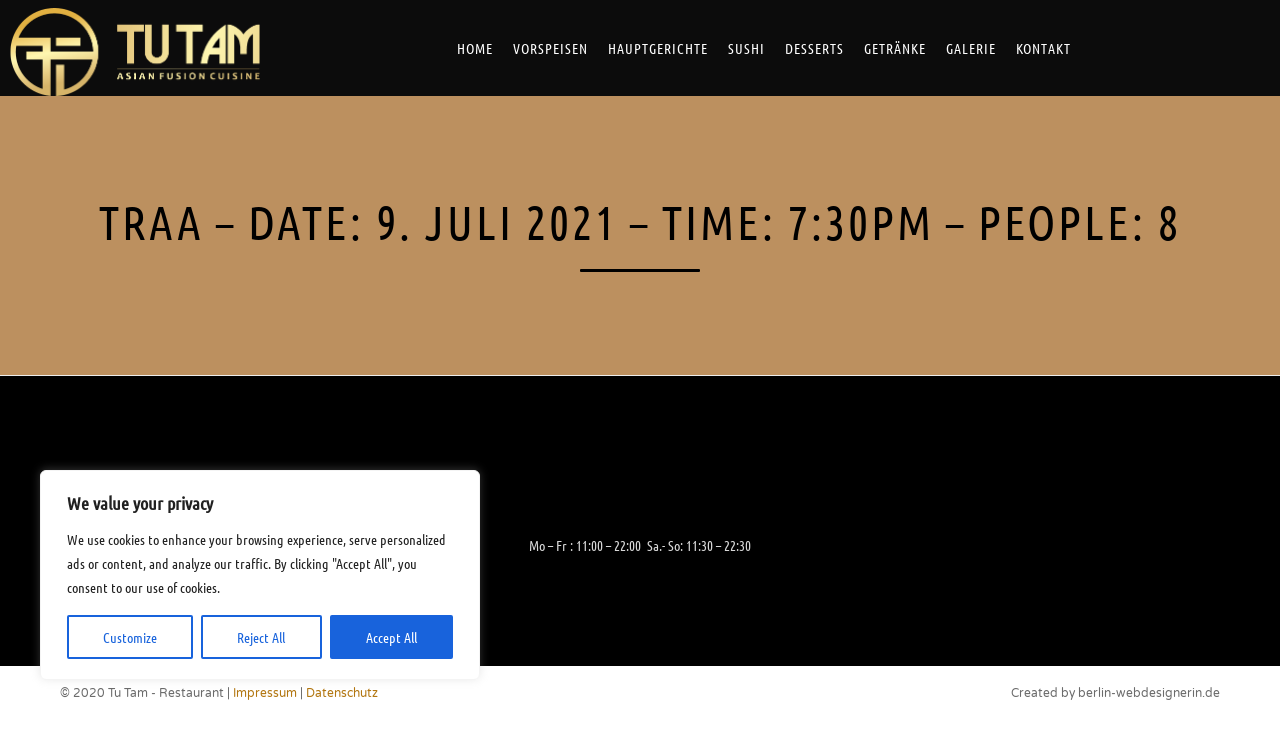

--- FILE ---
content_type: text/css
request_url: https://tutam-restaurant.de/wp-content/google-fonts/open-sans.css?ver=5.6.16
body_size: 649
content:
/* open-sans - normal - 300 */
@font-face {
  font-family: 'Open Sans';
  font-style: normal;
  font-weight: 300;
  font-display: swap;
  src: url('https://tutam-restaurant.de/wp-content/google-fonts/open-sans/open-sans-v34-latin-300.eot'); /* IE9 Compat Modes */
  src: local(''),
       url('https://tutam-restaurant.de/wp-content/google-fonts/open-sans/open-sans-v34-latin-300.eot?#iefix') format('embedded-opentype'), /* IE6-IE8 */
       url('https://tutam-restaurant.de/wp-content/google-fonts/open-sans/open-sans-v34-latin-300.woff2') format('woff2'), /* Super Modern Browsers */
       url('https://tutam-restaurant.de/wp-content/google-fonts/open-sans/open-sans-v34-latin-300.woff') format('woff'), /* Modern Browsers */
       url('https://tutam-restaurant.de/wp-content/google-fonts/open-sans/open-sans-v34-latin-300.ttf') format('truetype'), /* Safari, Android, iOS */
       url('https://tutam-restaurant.de/wp-content/google-fonts/open-sans/open-sans-v34-latin-300.svg#OpenSans') format('svg'); /* Legacy iOS */
}

/* open-sans - normal - 400 */
@font-face {
  font-family: 'Open Sans';
  font-style: normal;
  font-weight: 400;
  font-display: swap;
  src: url('https://tutam-restaurant.de/wp-content/google-fonts/open-sans/open-sans-v34-latin-regular.eot'); /* IE9 Compat Modes */
  src: local(''),
       url('https://tutam-restaurant.de/wp-content/google-fonts/open-sans/open-sans-v34-latin-regular.eot?#iefix') format('embedded-opentype'), /* IE6-IE8 */
       url('https://tutam-restaurant.de/wp-content/google-fonts/open-sans/open-sans-v34-latin-regular.woff2') format('woff2'), /* Super Modern Browsers */
       url('https://tutam-restaurant.de/wp-content/google-fonts/open-sans/open-sans-v34-latin-regular.woff') format('woff'), /* Modern Browsers */
       url('https://tutam-restaurant.de/wp-content/google-fonts/open-sans/open-sans-v34-latin-regular.ttf') format('truetype'), /* Safari, Android, iOS */
       url('https://tutam-restaurant.de/wp-content/google-fonts/open-sans/open-sans-v34-latin-regular.svg#OpenSans') format('svg'); /* Legacy iOS */
}

/* open-sans - normal - 500 */
@font-face {
  font-family: 'Open Sans';
  font-style: normal;
  font-weight: 500;
  font-display: swap;
  src: url('https://tutam-restaurant.de/wp-content/google-fonts/open-sans/open-sans-v34-latin-500.eot'); /* IE9 Compat Modes */
  src: local(''),
       url('https://tutam-restaurant.de/wp-content/google-fonts/open-sans/open-sans-v34-latin-500.eot?#iefix') format('embedded-opentype'), /* IE6-IE8 */
       url('https://tutam-restaurant.de/wp-content/google-fonts/open-sans/open-sans-v34-latin-500.woff2') format('woff2'), /* Super Modern Browsers */
       url('https://tutam-restaurant.de/wp-content/google-fonts/open-sans/open-sans-v34-latin-500.woff') format('woff'), /* Modern Browsers */
       url('https://tutam-restaurant.de/wp-content/google-fonts/open-sans/open-sans-v34-latin-500.ttf') format('truetype'), /* Safari, Android, iOS */
       url('https://tutam-restaurant.de/wp-content/google-fonts/open-sans/open-sans-v34-latin-500.svg#OpenSans') format('svg'); /* Legacy iOS */
}

/* open-sans - normal - 600 */
@font-face {
  font-family: 'Open Sans';
  font-style: normal;
  font-weight: 600;
  font-display: swap;
  src: url('https://tutam-restaurant.de/wp-content/google-fonts/open-sans/open-sans-v34-latin-600.eot'); /* IE9 Compat Modes */
  src: local(''),
       url('https://tutam-restaurant.de/wp-content/google-fonts/open-sans/open-sans-v34-latin-600.eot?#iefix') format('embedded-opentype'), /* IE6-IE8 */
       url('https://tutam-restaurant.de/wp-content/google-fonts/open-sans/open-sans-v34-latin-600.woff2') format('woff2'), /* Super Modern Browsers */
       url('https://tutam-restaurant.de/wp-content/google-fonts/open-sans/open-sans-v34-latin-600.woff') format('woff'), /* Modern Browsers */
       url('https://tutam-restaurant.de/wp-content/google-fonts/open-sans/open-sans-v34-latin-600.ttf') format('truetype'), /* Safari, Android, iOS */
       url('https://tutam-restaurant.de/wp-content/google-fonts/open-sans/open-sans-v34-latin-600.svg#OpenSans') format('svg'); /* Legacy iOS */
}

/* open-sans - normal - 700 */
@font-face {
  font-family: 'Open Sans';
  font-style: normal;
  font-weight: 700;
  font-display: swap;
  src: url('https://tutam-restaurant.de/wp-content/google-fonts/open-sans/open-sans-v34-latin-700.eot'); /* IE9 Compat Modes */
  src: local(''),
       url('https://tutam-restaurant.de/wp-content/google-fonts/open-sans/open-sans-v34-latin-700.eot?#iefix') format('embedded-opentype'), /* IE6-IE8 */
       url('https://tutam-restaurant.de/wp-content/google-fonts/open-sans/open-sans-v34-latin-700.woff2') format('woff2'), /* Super Modern Browsers */
       url('https://tutam-restaurant.de/wp-content/google-fonts/open-sans/open-sans-v34-latin-700.woff') format('woff'), /* Modern Browsers */
       url('https://tutam-restaurant.de/wp-content/google-fonts/open-sans/open-sans-v34-latin-700.ttf') format('truetype'), /* Safari, Android, iOS */
       url('https://tutam-restaurant.de/wp-content/google-fonts/open-sans/open-sans-v34-latin-700.svg#OpenSans') format('svg'); /* Legacy iOS */
}

/* open-sans - normal - 800 */
@font-face {
  font-family: 'Open Sans';
  font-style: normal;
  font-weight: 800;
  font-display: swap;
  src: url('https://tutam-restaurant.de/wp-content/google-fonts/open-sans/open-sans-v34-latin-800.eot'); /* IE9 Compat Modes */
  src: local(''),
       url('https://tutam-restaurant.de/wp-content/google-fonts/open-sans/open-sans-v34-latin-800.eot?#iefix') format('embedded-opentype'), /* IE6-IE8 */
       url('https://tutam-restaurant.de/wp-content/google-fonts/open-sans/open-sans-v34-latin-800.woff2') format('woff2'), /* Super Modern Browsers */
       url('https://tutam-restaurant.de/wp-content/google-fonts/open-sans/open-sans-v34-latin-800.woff') format('woff'), /* Modern Browsers */
       url('https://tutam-restaurant.de/wp-content/google-fonts/open-sans/open-sans-v34-latin-800.ttf') format('truetype'), /* Safari, Android, iOS */
       url('https://tutam-restaurant.de/wp-content/google-fonts/open-sans/open-sans-v34-latin-800.svg#OpenSans') format('svg'); /* Legacy iOS */
}

/* open-sans - italic - 300 */
@font-face {
  font-family: 'Open Sans';
  font-style: italic;
  font-weight: 300;
  font-display: swap;
  src: url('https://tutam-restaurant.de/wp-content/google-fonts/open-sans/open-sans-v34-latin-300italic.eot'); /* IE9 Compat Modes */
  src: local(''),
       url('https://tutam-restaurant.de/wp-content/google-fonts/open-sans/open-sans-v34-latin-300italic.eot?#iefix') format('embedded-opentype'), /* IE6-IE8 */
       url('https://tutam-restaurant.de/wp-content/google-fonts/open-sans/open-sans-v34-latin-300italic.woff2') format('woff2'), /* Super Modern Browsers */
       url('https://tutam-restaurant.de/wp-content/google-fonts/open-sans/open-sans-v34-latin-300italic.woff') format('woff'), /* Modern Browsers */
       url('https://tutam-restaurant.de/wp-content/google-fonts/open-sans/open-sans-v34-latin-300italic.ttf') format('truetype'), /* Safari, Android, iOS */
       url('https://tutam-restaurant.de/wp-content/google-fonts/open-sans/open-sans-v34-latin-300italic.svg#OpenSans') format('svg'); /* Legacy iOS */
}

/* open-sans - italic - 400 */
@font-face {
  font-family: 'Open Sans';
  font-style: italic;
  font-weight: 400;
  font-display: swap;
  src: url('https://tutam-restaurant.de/wp-content/google-fonts/open-sans/open-sans-v34-latin-italic.eot'); /* IE9 Compat Modes */
  src: local(''),
       url('https://tutam-restaurant.de/wp-content/google-fonts/open-sans/open-sans-v34-latin-italic.eot?#iefix') format('embedded-opentype'), /* IE6-IE8 */
       url('https://tutam-restaurant.de/wp-content/google-fonts/open-sans/open-sans-v34-latin-italic.woff2') format('woff2'), /* Super Modern Browsers */
       url('https://tutam-restaurant.de/wp-content/google-fonts/open-sans/open-sans-v34-latin-italic.woff') format('woff'), /* Modern Browsers */
       url('https://tutam-restaurant.de/wp-content/google-fonts/open-sans/open-sans-v34-latin-italic.ttf') format('truetype'), /* Safari, Android, iOS */
       url('https://tutam-restaurant.de/wp-content/google-fonts/open-sans/open-sans-v34-latin-italic.svg#OpenSans') format('svg'); /* Legacy iOS */
}

/* open-sans - italic - 500 */
@font-face {
  font-family: 'Open Sans';
  font-style: italic;
  font-weight: 500;
  font-display: swap;
  src: url('https://tutam-restaurant.de/wp-content/google-fonts/open-sans/open-sans-v34-latin-500italic.eot'); /* IE9 Compat Modes */
  src: local(''),
       url('https://tutam-restaurant.de/wp-content/google-fonts/open-sans/open-sans-v34-latin-500italic.eot?#iefix') format('embedded-opentype'), /* IE6-IE8 */
       url('https://tutam-restaurant.de/wp-content/google-fonts/open-sans/open-sans-v34-latin-500italic.woff2') format('woff2'), /* Super Modern Browsers */
       url('https://tutam-restaurant.de/wp-content/google-fonts/open-sans/open-sans-v34-latin-500italic.woff') format('woff'), /* Modern Browsers */
       url('https://tutam-restaurant.de/wp-content/google-fonts/open-sans/open-sans-v34-latin-500italic.ttf') format('truetype'), /* Safari, Android, iOS */
       url('https://tutam-restaurant.de/wp-content/google-fonts/open-sans/open-sans-v34-latin-500italic.svg#OpenSans') format('svg'); /* Legacy iOS */
}

/* open-sans - italic - 600 */
@font-face {
  font-family: 'Open Sans';
  font-style: italic;
  font-weight: 600;
  font-display: swap;
  src: url('https://tutam-restaurant.de/wp-content/google-fonts/open-sans/open-sans-v34-latin-600italic.eot'); /* IE9 Compat Modes */
  src: local(''),
       url('https://tutam-restaurant.de/wp-content/google-fonts/open-sans/open-sans-v34-latin-600italic.eot?#iefix') format('embedded-opentype'), /* IE6-IE8 */
       url('https://tutam-restaurant.de/wp-content/google-fonts/open-sans/open-sans-v34-latin-600italic.woff2') format('woff2'), /* Super Modern Browsers */
       url('https://tutam-restaurant.de/wp-content/google-fonts/open-sans/open-sans-v34-latin-600italic.woff') format('woff'), /* Modern Browsers */
       url('https://tutam-restaurant.de/wp-content/google-fonts/open-sans/open-sans-v34-latin-600italic.ttf') format('truetype'), /* Safari, Android, iOS */
       url('https://tutam-restaurant.de/wp-content/google-fonts/open-sans/open-sans-v34-latin-600italic.svg#OpenSans') format('svg'); /* Legacy iOS */
}

/* open-sans - italic - 700 */
@font-face {
  font-family: 'Open Sans';
  font-style: italic;
  font-weight: 700;
  font-display: swap;
  src: url('https://tutam-restaurant.de/wp-content/google-fonts/open-sans/open-sans-v34-latin-700italic.eot'); /* IE9 Compat Modes */
  src: local(''),
       url('https://tutam-restaurant.de/wp-content/google-fonts/open-sans/open-sans-v34-latin-700italic.eot?#iefix') format('embedded-opentype'), /* IE6-IE8 */
       url('https://tutam-restaurant.de/wp-content/google-fonts/open-sans/open-sans-v34-latin-700italic.woff2') format('woff2'), /* Super Modern Browsers */
       url('https://tutam-restaurant.de/wp-content/google-fonts/open-sans/open-sans-v34-latin-700italic.woff') format('woff'), /* Modern Browsers */
       url('https://tutam-restaurant.de/wp-content/google-fonts/open-sans/open-sans-v34-latin-700italic.ttf') format('truetype'), /* Safari, Android, iOS */
       url('https://tutam-restaurant.de/wp-content/google-fonts/open-sans/open-sans-v34-latin-700italic.svg#OpenSans') format('svg'); /* Legacy iOS */
}

/* open-sans - italic - 800 */
@font-face {
  font-family: 'Open Sans';
  font-style: italic;
  font-weight: 800;
  font-display: swap;
  src: url('https://tutam-restaurant.de/wp-content/google-fonts/open-sans/open-sans-v34-latin-800italic.eot'); /* IE9 Compat Modes */
  src: local(''),
       url('https://tutam-restaurant.de/wp-content/google-fonts/open-sans/open-sans-v34-latin-800italic.eot?#iefix') format('embedded-opentype'), /* IE6-IE8 */
       url('https://tutam-restaurant.de/wp-content/google-fonts/open-sans/open-sans-v34-latin-800italic.woff2') format('woff2'), /* Super Modern Browsers */
       url('https://tutam-restaurant.de/wp-content/google-fonts/open-sans/open-sans-v34-latin-800italic.woff') format('woff'), /* Modern Browsers */
       url('https://tutam-restaurant.de/wp-content/google-fonts/open-sans/open-sans-v34-latin-800italic.ttf') format('truetype'), /* Safari, Android, iOS */
       url('https://tutam-restaurant.de/wp-content/google-fonts/open-sans/open-sans-v34-latin-800italic.svg#OpenSans') format('svg'); /* Legacy iOS */
}



--- FILE ---
content_type: text/css
request_url: https://tutam-restaurant.de/wp-content/google-fonts/julius-sans-one-cinzel-varela-round-karma-lato-handlee-libre-baskerville-ubuntu-condensed.css?ver=10.1
body_size: 1512
content:
/* julius-sans-one - normal - 400 */
@font-face {
  font-family: 'Julius Sans One';
  font-style: normal;
  font-weight: 400;
  font-display: swap;
  src: url('https://tutam-restaurant.de/wp-content/google-fonts/julius-sans-one/julius-sans-one-v14-latin-regular.eot'); /* IE9 Compat Modes */
  src: local(''),
       url('https://tutam-restaurant.de/wp-content/google-fonts/julius-sans-one/julius-sans-one-v14-latin-regular.eot?#iefix') format('embedded-opentype'), /* IE6-IE8 */
       url('https://tutam-restaurant.de/wp-content/google-fonts/julius-sans-one/julius-sans-one-v14-latin-regular.woff2') format('woff2'), /* Super Modern Browsers */
       url('https://tutam-restaurant.de/wp-content/google-fonts/julius-sans-one/julius-sans-one-v14-latin-regular.woff') format('woff'), /* Modern Browsers */
       url('https://tutam-restaurant.de/wp-content/google-fonts/julius-sans-one/julius-sans-one-v14-latin-regular.ttf') format('truetype'), /* Safari, Android, iOS */
       url('https://tutam-restaurant.de/wp-content/google-fonts/julius-sans-one/julius-sans-one-v14-latin-regular.svg#OpenSans') format('svg'); /* Legacy iOS */
}


/* cinzel - normal - 400 */
@font-face {
  font-family: 'Cinzel';
  font-style: normal;
  font-weight: 400;
  font-display: swap;
  src: url('https://tutam-restaurant.de/wp-content/google-fonts/cinzel/cinzel-v19-latin-regular.eot'); /* IE9 Compat Modes */
  src: local(''),
       url('https://tutam-restaurant.de/wp-content/google-fonts/cinzel/cinzel-v19-latin-regular.eot?#iefix') format('embedded-opentype'), /* IE6-IE8 */
       url('https://tutam-restaurant.de/wp-content/google-fonts/cinzel/cinzel-v19-latin-regular.woff2') format('woff2'), /* Super Modern Browsers */
       url('https://tutam-restaurant.de/wp-content/google-fonts/cinzel/cinzel-v19-latin-regular.woff') format('woff'), /* Modern Browsers */
       url('https://tutam-restaurant.de/wp-content/google-fonts/cinzel/cinzel-v19-latin-regular.ttf') format('truetype'), /* Safari, Android, iOS */
       url('https://tutam-restaurant.de/wp-content/google-fonts/cinzel/cinzel-v19-latin-regular.svg#OpenSans') format('svg'); /* Legacy iOS */
}

/* cinzel - normal - 500 */
@font-face {
  font-family: 'Cinzel';
  font-style: normal;
  font-weight: 500;
  font-display: swap;
  src: url('https://tutam-restaurant.de/wp-content/google-fonts/cinzel/cinzel-v19-latin-500.eot'); /* IE9 Compat Modes */
  src: local(''),
       url('https://tutam-restaurant.de/wp-content/google-fonts/cinzel/cinzel-v19-latin-500.eot?#iefix') format('embedded-opentype'), /* IE6-IE8 */
       url('https://tutam-restaurant.de/wp-content/google-fonts/cinzel/cinzel-v19-latin-500.woff2') format('woff2'), /* Super Modern Browsers */
       url('https://tutam-restaurant.de/wp-content/google-fonts/cinzel/cinzel-v19-latin-500.woff') format('woff'), /* Modern Browsers */
       url('https://tutam-restaurant.de/wp-content/google-fonts/cinzel/cinzel-v19-latin-500.ttf') format('truetype'), /* Safari, Android, iOS */
       url('https://tutam-restaurant.de/wp-content/google-fonts/cinzel/cinzel-v19-latin-500.svg#OpenSans') format('svg'); /* Legacy iOS */
}

/* cinzel - normal - 600 */
@font-face {
  font-family: 'Cinzel';
  font-style: normal;
  font-weight: 600;
  font-display: swap;
  src: url('https://tutam-restaurant.de/wp-content/google-fonts/cinzel/cinzel-v19-latin-600.eot'); /* IE9 Compat Modes */
  src: local(''),
       url('https://tutam-restaurant.de/wp-content/google-fonts/cinzel/cinzel-v19-latin-600.eot?#iefix') format('embedded-opentype'), /* IE6-IE8 */
       url('https://tutam-restaurant.de/wp-content/google-fonts/cinzel/cinzel-v19-latin-600.woff2') format('woff2'), /* Super Modern Browsers */
       url('https://tutam-restaurant.de/wp-content/google-fonts/cinzel/cinzel-v19-latin-600.woff') format('woff'), /* Modern Browsers */
       url('https://tutam-restaurant.de/wp-content/google-fonts/cinzel/cinzel-v19-latin-600.ttf') format('truetype'), /* Safari, Android, iOS */
       url('https://tutam-restaurant.de/wp-content/google-fonts/cinzel/cinzel-v19-latin-600.svg#OpenSans') format('svg'); /* Legacy iOS */
}

/* cinzel - normal - 700 */
@font-face {
  font-family: 'Cinzel';
  font-style: normal;
  font-weight: 700;
  font-display: swap;
  src: url('https://tutam-restaurant.de/wp-content/google-fonts/cinzel/cinzel-v19-latin-700.eot'); /* IE9 Compat Modes */
  src: local(''),
       url('https://tutam-restaurant.de/wp-content/google-fonts/cinzel/cinzel-v19-latin-700.eot?#iefix') format('embedded-opentype'), /* IE6-IE8 */
       url('https://tutam-restaurant.de/wp-content/google-fonts/cinzel/cinzel-v19-latin-700.woff2') format('woff2'), /* Super Modern Browsers */
       url('https://tutam-restaurant.de/wp-content/google-fonts/cinzel/cinzel-v19-latin-700.woff') format('woff'), /* Modern Browsers */
       url('https://tutam-restaurant.de/wp-content/google-fonts/cinzel/cinzel-v19-latin-700.ttf') format('truetype'), /* Safari, Android, iOS */
       url('https://tutam-restaurant.de/wp-content/google-fonts/cinzel/cinzel-v19-latin-700.svg#OpenSans') format('svg'); /* Legacy iOS */
}

/* cinzel - normal - 800 */
@font-face {
  font-family: 'Cinzel';
  font-style: normal;
  font-weight: 800;
  font-display: swap;
  src: url('https://tutam-restaurant.de/wp-content/google-fonts/cinzel/cinzel-v19-latin-800.eot'); /* IE9 Compat Modes */
  src: local(''),
       url('https://tutam-restaurant.de/wp-content/google-fonts/cinzel/cinzel-v19-latin-800.eot?#iefix') format('embedded-opentype'), /* IE6-IE8 */
       url('https://tutam-restaurant.de/wp-content/google-fonts/cinzel/cinzel-v19-latin-800.woff2') format('woff2'), /* Super Modern Browsers */
       url('https://tutam-restaurant.de/wp-content/google-fonts/cinzel/cinzel-v19-latin-800.woff') format('woff'), /* Modern Browsers */
       url('https://tutam-restaurant.de/wp-content/google-fonts/cinzel/cinzel-v19-latin-800.ttf') format('truetype'), /* Safari, Android, iOS */
       url('https://tutam-restaurant.de/wp-content/google-fonts/cinzel/cinzel-v19-latin-800.svg#OpenSans') format('svg'); /* Legacy iOS */
}

/* cinzel - normal - 900 */
@font-face {
  font-family: 'Cinzel';
  font-style: normal;
  font-weight: 900;
  font-display: swap;
  src: url('https://tutam-restaurant.de/wp-content/google-fonts/cinzel/cinzel-v19-latin-900.eot'); /* IE9 Compat Modes */
  src: local(''),
       url('https://tutam-restaurant.de/wp-content/google-fonts/cinzel/cinzel-v19-latin-900.eot?#iefix') format('embedded-opentype'), /* IE6-IE8 */
       url('https://tutam-restaurant.de/wp-content/google-fonts/cinzel/cinzel-v19-latin-900.woff2') format('woff2'), /* Super Modern Browsers */
       url('https://tutam-restaurant.de/wp-content/google-fonts/cinzel/cinzel-v19-latin-900.woff') format('woff'), /* Modern Browsers */
       url('https://tutam-restaurant.de/wp-content/google-fonts/cinzel/cinzel-v19-latin-900.ttf') format('truetype'), /* Safari, Android, iOS */
       url('https://tutam-restaurant.de/wp-content/google-fonts/cinzel/cinzel-v19-latin-900.svg#OpenSans') format('svg'); /* Legacy iOS */
}


/* varela-round - normal - 400 */
@font-face {
  font-family: 'Varela Round';
  font-style: normal;
  font-weight: 400;
  font-display: swap;
  src: url('https://tutam-restaurant.de/wp-content/google-fonts/varela-round/varela-round-v19-latin-regular.eot'); /* IE9 Compat Modes */
  src: local(''),
       url('https://tutam-restaurant.de/wp-content/google-fonts/varela-round/varela-round-v19-latin-regular.eot?#iefix') format('embedded-opentype'), /* IE6-IE8 */
       url('https://tutam-restaurant.de/wp-content/google-fonts/varela-round/varela-round-v19-latin-regular.woff2') format('woff2'), /* Super Modern Browsers */
       url('https://tutam-restaurant.de/wp-content/google-fonts/varela-round/varela-round-v19-latin-regular.woff') format('woff'), /* Modern Browsers */
       url('https://tutam-restaurant.de/wp-content/google-fonts/varela-round/varela-round-v19-latin-regular.ttf') format('truetype'), /* Safari, Android, iOS */
       url('https://tutam-restaurant.de/wp-content/google-fonts/varela-round/varela-round-v19-latin-regular.svg#OpenSans') format('svg'); /* Legacy iOS */
}


/* karma - normal - 300 */
@font-face {
  font-family: 'Karma';
  font-style: normal;
  font-weight: 300;
  font-display: swap;
  src: url('https://tutam-restaurant.de/wp-content/google-fonts/karma/karma-v16-latin-300.eot'); /* IE9 Compat Modes */
  src: local(''),
       url('https://tutam-restaurant.de/wp-content/google-fonts/karma/karma-v16-latin-300.eot?#iefix') format('embedded-opentype'), /* IE6-IE8 */
       url('https://tutam-restaurant.de/wp-content/google-fonts/karma/karma-v16-latin-300.woff2') format('woff2'), /* Super Modern Browsers */
       url('https://tutam-restaurant.de/wp-content/google-fonts/karma/karma-v16-latin-300.woff') format('woff'), /* Modern Browsers */
       url('https://tutam-restaurant.de/wp-content/google-fonts/karma/karma-v16-latin-300.ttf') format('truetype'), /* Safari, Android, iOS */
       url('https://tutam-restaurant.de/wp-content/google-fonts/karma/karma-v16-latin-300.svg#OpenSans') format('svg'); /* Legacy iOS */
}

/* karma - normal - 400 */
@font-face {
  font-family: 'Karma';
  font-style: normal;
  font-weight: 400;
  font-display: swap;
  src: url('https://tutam-restaurant.de/wp-content/google-fonts/karma/karma-v16-latin-regular.eot'); /* IE9 Compat Modes */
  src: local(''),
       url('https://tutam-restaurant.de/wp-content/google-fonts/karma/karma-v16-latin-regular.eot?#iefix') format('embedded-opentype'), /* IE6-IE8 */
       url('https://tutam-restaurant.de/wp-content/google-fonts/karma/karma-v16-latin-regular.woff2') format('woff2'), /* Super Modern Browsers */
       url('https://tutam-restaurant.de/wp-content/google-fonts/karma/karma-v16-latin-regular.woff') format('woff'), /* Modern Browsers */
       url('https://tutam-restaurant.de/wp-content/google-fonts/karma/karma-v16-latin-regular.ttf') format('truetype'), /* Safari, Android, iOS */
       url('https://tutam-restaurant.de/wp-content/google-fonts/karma/karma-v16-latin-regular.svg#OpenSans') format('svg'); /* Legacy iOS */
}

/* karma - normal - 500 */
@font-face {
  font-family: 'Karma';
  font-style: normal;
  font-weight: 500;
  font-display: swap;
  src: url('https://tutam-restaurant.de/wp-content/google-fonts/karma/karma-v16-latin-500.eot'); /* IE9 Compat Modes */
  src: local(''),
       url('https://tutam-restaurant.de/wp-content/google-fonts/karma/karma-v16-latin-500.eot?#iefix') format('embedded-opentype'), /* IE6-IE8 */
       url('https://tutam-restaurant.de/wp-content/google-fonts/karma/karma-v16-latin-500.woff2') format('woff2'), /* Super Modern Browsers */
       url('https://tutam-restaurant.de/wp-content/google-fonts/karma/karma-v16-latin-500.woff') format('woff'), /* Modern Browsers */
       url('https://tutam-restaurant.de/wp-content/google-fonts/karma/karma-v16-latin-500.ttf') format('truetype'), /* Safari, Android, iOS */
       url('https://tutam-restaurant.de/wp-content/google-fonts/karma/karma-v16-latin-500.svg#OpenSans') format('svg'); /* Legacy iOS */
}

/* karma - normal - 600 */
@font-face {
  font-family: 'Karma';
  font-style: normal;
  font-weight: 600;
  font-display: swap;
  src: url('https://tutam-restaurant.de/wp-content/google-fonts/karma/karma-v16-latin-600.eot'); /* IE9 Compat Modes */
  src: local(''),
       url('https://tutam-restaurant.de/wp-content/google-fonts/karma/karma-v16-latin-600.eot?#iefix') format('embedded-opentype'), /* IE6-IE8 */
       url('https://tutam-restaurant.de/wp-content/google-fonts/karma/karma-v16-latin-600.woff2') format('woff2'), /* Super Modern Browsers */
       url('https://tutam-restaurant.de/wp-content/google-fonts/karma/karma-v16-latin-600.woff') format('woff'), /* Modern Browsers */
       url('https://tutam-restaurant.de/wp-content/google-fonts/karma/karma-v16-latin-600.ttf') format('truetype'), /* Safari, Android, iOS */
       url('https://tutam-restaurant.de/wp-content/google-fonts/karma/karma-v16-latin-600.svg#OpenSans') format('svg'); /* Legacy iOS */
}

/* karma - normal - 700 */
@font-face {
  font-family: 'Karma';
  font-style: normal;
  font-weight: 700;
  font-display: swap;
  src: url('https://tutam-restaurant.de/wp-content/google-fonts/karma/karma-v16-latin-700.eot'); /* IE9 Compat Modes */
  src: local(''),
       url('https://tutam-restaurant.de/wp-content/google-fonts/karma/karma-v16-latin-700.eot?#iefix') format('embedded-opentype'), /* IE6-IE8 */
       url('https://tutam-restaurant.de/wp-content/google-fonts/karma/karma-v16-latin-700.woff2') format('woff2'), /* Super Modern Browsers */
       url('https://tutam-restaurant.de/wp-content/google-fonts/karma/karma-v16-latin-700.woff') format('woff'), /* Modern Browsers */
       url('https://tutam-restaurant.de/wp-content/google-fonts/karma/karma-v16-latin-700.ttf') format('truetype'), /* Safari, Android, iOS */
       url('https://tutam-restaurant.de/wp-content/google-fonts/karma/karma-v16-latin-700.svg#OpenSans') format('svg'); /* Legacy iOS */
}


/* lato - normal - 100 */
@font-face {
  font-family: 'Lato';
  font-style: normal;
  font-weight: 100;
  font-display: swap;
  src: url('https://tutam-restaurant.de/wp-content/google-fonts/lato/lato-v23-latin-100.eot'); /* IE9 Compat Modes */
  src: local(''),
       url('https://tutam-restaurant.de/wp-content/google-fonts/lato/lato-v23-latin-100.eot?#iefix') format('embedded-opentype'), /* IE6-IE8 */
       url('https://tutam-restaurant.de/wp-content/google-fonts/lato/lato-v23-latin-100.woff2') format('woff2'), /* Super Modern Browsers */
       url('https://tutam-restaurant.de/wp-content/google-fonts/lato/lato-v23-latin-100.woff') format('woff'), /* Modern Browsers */
       url('https://tutam-restaurant.de/wp-content/google-fonts/lato/lato-v23-latin-100.ttf') format('truetype'), /* Safari, Android, iOS */
       url('https://tutam-restaurant.de/wp-content/google-fonts/lato/lato-v23-latin-100.svg#OpenSans') format('svg'); /* Legacy iOS */
}

/* lato - normal - 300 */
@font-face {
  font-family: 'Lato';
  font-style: normal;
  font-weight: 300;
  font-display: swap;
  src: url('https://tutam-restaurant.de/wp-content/google-fonts/lato/lato-v23-latin-300.eot'); /* IE9 Compat Modes */
  src: local(''),
       url('https://tutam-restaurant.de/wp-content/google-fonts/lato/lato-v23-latin-300.eot?#iefix') format('embedded-opentype'), /* IE6-IE8 */
       url('https://tutam-restaurant.de/wp-content/google-fonts/lato/lato-v23-latin-300.woff2') format('woff2'), /* Super Modern Browsers */
       url('https://tutam-restaurant.de/wp-content/google-fonts/lato/lato-v23-latin-300.woff') format('woff'), /* Modern Browsers */
       url('https://tutam-restaurant.de/wp-content/google-fonts/lato/lato-v23-latin-300.ttf') format('truetype'), /* Safari, Android, iOS */
       url('https://tutam-restaurant.de/wp-content/google-fonts/lato/lato-v23-latin-300.svg#OpenSans') format('svg'); /* Legacy iOS */
}

/* lato - italic - 100 */
@font-face {
  font-family: 'Lato';
  font-style: italic;
  font-weight: 100;
  font-display: swap;
  src: url('https://tutam-restaurant.de/wp-content/google-fonts/lato/lato-v23-latin-100italic.eot'); /* IE9 Compat Modes */
  src: local(''),
       url('https://tutam-restaurant.de/wp-content/google-fonts/lato/lato-v23-latin-100italic.eot?#iefix') format('embedded-opentype'), /* IE6-IE8 */
       url('https://tutam-restaurant.de/wp-content/google-fonts/lato/lato-v23-latin-100italic.woff2') format('woff2'), /* Super Modern Browsers */
       url('https://tutam-restaurant.de/wp-content/google-fonts/lato/lato-v23-latin-100italic.woff') format('woff'), /* Modern Browsers */
       url('https://tutam-restaurant.de/wp-content/google-fonts/lato/lato-v23-latin-100italic.ttf') format('truetype'), /* Safari, Android, iOS */
       url('https://tutam-restaurant.de/wp-content/google-fonts/lato/lato-v23-latin-100italic.svg#OpenSans') format('svg'); /* Legacy iOS */
}

/* lato - italic - 300 */
@font-face {
  font-family: 'Lato';
  font-style: italic;
  font-weight: 300;
  font-display: swap;
  src: url('https://tutam-restaurant.de/wp-content/google-fonts/lato/lato-v23-latin-300italic.eot'); /* IE9 Compat Modes */
  src: local(''),
       url('https://tutam-restaurant.de/wp-content/google-fonts/lato/lato-v23-latin-300italic.eot?#iefix') format('embedded-opentype'), /* IE6-IE8 */
       url('https://tutam-restaurant.de/wp-content/google-fonts/lato/lato-v23-latin-300italic.woff2') format('woff2'), /* Super Modern Browsers */
       url('https://tutam-restaurant.de/wp-content/google-fonts/lato/lato-v23-latin-300italic.woff') format('woff'), /* Modern Browsers */
       url('https://tutam-restaurant.de/wp-content/google-fonts/lato/lato-v23-latin-300italic.ttf') format('truetype'), /* Safari, Android, iOS */
       url('https://tutam-restaurant.de/wp-content/google-fonts/lato/lato-v23-latin-300italic.svg#OpenSans') format('svg'); /* Legacy iOS */
}

/* lato - normal - 400 */
@font-face {
  font-family: 'Lato';
  font-style: normal;
  font-weight: 400;
  font-display: swap;
  src: url('https://tutam-restaurant.de/wp-content/google-fonts/lato/lato-v23-latin-regular.eot'); /* IE9 Compat Modes */
  src: local(''),
       url('https://tutam-restaurant.de/wp-content/google-fonts/lato/lato-v23-latin-regular.eot?#iefix') format('embedded-opentype'), /* IE6-IE8 */
       url('https://tutam-restaurant.de/wp-content/google-fonts/lato/lato-v23-latin-regular.woff2') format('woff2'), /* Super Modern Browsers */
       url('https://tutam-restaurant.de/wp-content/google-fonts/lato/lato-v23-latin-regular.woff') format('woff'), /* Modern Browsers */
       url('https://tutam-restaurant.de/wp-content/google-fonts/lato/lato-v23-latin-regular.ttf') format('truetype'), /* Safari, Android, iOS */
       url('https://tutam-restaurant.de/wp-content/google-fonts/lato/lato-v23-latin-regular.svg#OpenSans') format('svg'); /* Legacy iOS */
}

/* lato - italic - 400 */
@font-face {
  font-family: 'Lato';
  font-style: italic;
  font-weight: 400;
  font-display: swap;
  src: url('https://tutam-restaurant.de/wp-content/google-fonts/lato/lato-v23-latin-italic.eot'); /* IE9 Compat Modes */
  src: local(''),
       url('https://tutam-restaurant.de/wp-content/google-fonts/lato/lato-v23-latin-italic.eot?#iefix') format('embedded-opentype'), /* IE6-IE8 */
       url('https://tutam-restaurant.de/wp-content/google-fonts/lato/lato-v23-latin-italic.woff2') format('woff2'), /* Super Modern Browsers */
       url('https://tutam-restaurant.de/wp-content/google-fonts/lato/lato-v23-latin-italic.woff') format('woff'), /* Modern Browsers */
       url('https://tutam-restaurant.de/wp-content/google-fonts/lato/lato-v23-latin-italic.ttf') format('truetype'), /* Safari, Android, iOS */
       url('https://tutam-restaurant.de/wp-content/google-fonts/lato/lato-v23-latin-italic.svg#OpenSans') format('svg'); /* Legacy iOS */
}

/* lato - italic - 700 */
@font-face {
  font-family: 'Lato';
  font-style: italic;
  font-weight: 700;
  font-display: swap;
  src: url('https://tutam-restaurant.de/wp-content/google-fonts/lato/lato-v23-latin-700italic.eot'); /* IE9 Compat Modes */
  src: local(''),
       url('https://tutam-restaurant.de/wp-content/google-fonts/lato/lato-v23-latin-700italic.eot?#iefix') format('embedded-opentype'), /* IE6-IE8 */
       url('https://tutam-restaurant.de/wp-content/google-fonts/lato/lato-v23-latin-700italic.woff2') format('woff2'), /* Super Modern Browsers */
       url('https://tutam-restaurant.de/wp-content/google-fonts/lato/lato-v23-latin-700italic.woff') format('woff'), /* Modern Browsers */
       url('https://tutam-restaurant.de/wp-content/google-fonts/lato/lato-v23-latin-700italic.ttf') format('truetype'), /* Safari, Android, iOS */
       url('https://tutam-restaurant.de/wp-content/google-fonts/lato/lato-v23-latin-700italic.svg#OpenSans') format('svg'); /* Legacy iOS */
}

/* lato - normal - 700 */
@font-face {
  font-family: 'Lato';
  font-style: normal;
  font-weight: 700;
  font-display: swap;
  src: url('https://tutam-restaurant.de/wp-content/google-fonts/lato/lato-v23-latin-700.eot'); /* IE9 Compat Modes */
  src: local(''),
       url('https://tutam-restaurant.de/wp-content/google-fonts/lato/lato-v23-latin-700.eot?#iefix') format('embedded-opentype'), /* IE6-IE8 */
       url('https://tutam-restaurant.de/wp-content/google-fonts/lato/lato-v23-latin-700.woff2') format('woff2'), /* Super Modern Browsers */
       url('https://tutam-restaurant.de/wp-content/google-fonts/lato/lato-v23-latin-700.woff') format('woff'), /* Modern Browsers */
       url('https://tutam-restaurant.de/wp-content/google-fonts/lato/lato-v23-latin-700.ttf') format('truetype'), /* Safari, Android, iOS */
       url('https://tutam-restaurant.de/wp-content/google-fonts/lato/lato-v23-latin-700.svg#OpenSans') format('svg'); /* Legacy iOS */
}

/* lato - italic - 900 */
@font-face {
  font-family: 'Lato';
  font-style: italic;
  font-weight: 900;
  font-display: swap;
  src: url('https://tutam-restaurant.de/wp-content/google-fonts/lato/lato-v23-latin-900italic.eot'); /* IE9 Compat Modes */
  src: local(''),
       url('https://tutam-restaurant.de/wp-content/google-fonts/lato/lato-v23-latin-900italic.eot?#iefix') format('embedded-opentype'), /* IE6-IE8 */
       url('https://tutam-restaurant.de/wp-content/google-fonts/lato/lato-v23-latin-900italic.woff2') format('woff2'), /* Super Modern Browsers */
       url('https://tutam-restaurant.de/wp-content/google-fonts/lato/lato-v23-latin-900italic.woff') format('woff'), /* Modern Browsers */
       url('https://tutam-restaurant.de/wp-content/google-fonts/lato/lato-v23-latin-900italic.ttf') format('truetype'), /* Safari, Android, iOS */
       url('https://tutam-restaurant.de/wp-content/google-fonts/lato/lato-v23-latin-900italic.svg#OpenSans') format('svg'); /* Legacy iOS */
}

/* lato - normal - 900 */
@font-face {
  font-family: 'Lato';
  font-style: normal;
  font-weight: 900;
  font-display: swap;
  src: url('https://tutam-restaurant.de/wp-content/google-fonts/lato/lato-v23-latin-900.eot'); /* IE9 Compat Modes */
  src: local(''),
       url('https://tutam-restaurant.de/wp-content/google-fonts/lato/lato-v23-latin-900.eot?#iefix') format('embedded-opentype'), /* IE6-IE8 */
       url('https://tutam-restaurant.de/wp-content/google-fonts/lato/lato-v23-latin-900.woff2') format('woff2'), /* Super Modern Browsers */
       url('https://tutam-restaurant.de/wp-content/google-fonts/lato/lato-v23-latin-900.woff') format('woff'), /* Modern Browsers */
       url('https://tutam-restaurant.de/wp-content/google-fonts/lato/lato-v23-latin-900.ttf') format('truetype'), /* Safari, Android, iOS */
       url('https://tutam-restaurant.de/wp-content/google-fonts/lato/lato-v23-latin-900.svg#OpenSans') format('svg'); /* Legacy iOS */
}


/* handlee - normal - 400 */
@font-face {
  font-family: 'Handlee';
  font-style: normal;
  font-weight: 400;
  font-display: swap;
  src: url('https://tutam-restaurant.de/wp-content/google-fonts/handlee/handlee-v14-latin-regular.eot'); /* IE9 Compat Modes */
  src: local(''),
       url('https://tutam-restaurant.de/wp-content/google-fonts/handlee/handlee-v14-latin-regular.eot?#iefix') format('embedded-opentype'), /* IE6-IE8 */
       url('https://tutam-restaurant.de/wp-content/google-fonts/handlee/handlee-v14-latin-regular.woff2') format('woff2'), /* Super Modern Browsers */
       url('https://tutam-restaurant.de/wp-content/google-fonts/handlee/handlee-v14-latin-regular.woff') format('woff'), /* Modern Browsers */
       url('https://tutam-restaurant.de/wp-content/google-fonts/handlee/handlee-v14-latin-regular.ttf') format('truetype'), /* Safari, Android, iOS */
       url('https://tutam-restaurant.de/wp-content/google-fonts/handlee/handlee-v14-latin-regular.svg#OpenSans') format('svg'); /* Legacy iOS */
}


/* libre-baskerville - normal - 400 */
@font-face {
  font-family: 'Libre Baskerville';
  font-style: normal;
  font-weight: 400;
  font-display: swap;
  src: url('https://tutam-restaurant.de/wp-content/google-fonts/libre-baskerville/libre-baskerville-v14-latin-regular.eot'); /* IE9 Compat Modes */
  src: local(''),
       url('https://tutam-restaurant.de/wp-content/google-fonts/libre-baskerville/libre-baskerville-v14-latin-regular.eot?#iefix') format('embedded-opentype'), /* IE6-IE8 */
       url('https://tutam-restaurant.de/wp-content/google-fonts/libre-baskerville/libre-baskerville-v14-latin-regular.woff2') format('woff2'), /* Super Modern Browsers */
       url('https://tutam-restaurant.de/wp-content/google-fonts/libre-baskerville/libre-baskerville-v14-latin-regular.woff') format('woff'), /* Modern Browsers */
       url('https://tutam-restaurant.de/wp-content/google-fonts/libre-baskerville/libre-baskerville-v14-latin-regular.ttf') format('truetype'), /* Safari, Android, iOS */
       url('https://tutam-restaurant.de/wp-content/google-fonts/libre-baskerville/libre-baskerville-v14-latin-regular.svg#OpenSans') format('svg'); /* Legacy iOS */
}

/* libre-baskerville - italic - 400 */
@font-face {
  font-family: 'Libre Baskerville';
  font-style: italic;
  font-weight: 400;
  font-display: swap;
  src: url('https://tutam-restaurant.de/wp-content/google-fonts/libre-baskerville/libre-baskerville-v14-latin-italic.eot'); /* IE9 Compat Modes */
  src: local(''),
       url('https://tutam-restaurant.de/wp-content/google-fonts/libre-baskerville/libre-baskerville-v14-latin-italic.eot?#iefix') format('embedded-opentype'), /* IE6-IE8 */
       url('https://tutam-restaurant.de/wp-content/google-fonts/libre-baskerville/libre-baskerville-v14-latin-italic.woff2') format('woff2'), /* Super Modern Browsers */
       url('https://tutam-restaurant.de/wp-content/google-fonts/libre-baskerville/libre-baskerville-v14-latin-italic.woff') format('woff'), /* Modern Browsers */
       url('https://tutam-restaurant.de/wp-content/google-fonts/libre-baskerville/libre-baskerville-v14-latin-italic.ttf') format('truetype'), /* Safari, Android, iOS */
       url('https://tutam-restaurant.de/wp-content/google-fonts/libre-baskerville/libre-baskerville-v14-latin-italic.svg#OpenSans') format('svg'); /* Legacy iOS */
}

/* libre-baskerville - normal - 700 */
@font-face {
  font-family: 'Libre Baskerville';
  font-style: normal;
  font-weight: 700;
  font-display: swap;
  src: url('https://tutam-restaurant.de/wp-content/google-fonts/libre-baskerville/libre-baskerville-v14-latin-700.eot'); /* IE9 Compat Modes */
  src: local(''),
       url('https://tutam-restaurant.de/wp-content/google-fonts/libre-baskerville/libre-baskerville-v14-latin-700.eot?#iefix') format('embedded-opentype'), /* IE6-IE8 */
       url('https://tutam-restaurant.de/wp-content/google-fonts/libre-baskerville/libre-baskerville-v14-latin-700.woff2') format('woff2'), /* Super Modern Browsers */
       url('https://tutam-restaurant.de/wp-content/google-fonts/libre-baskerville/libre-baskerville-v14-latin-700.woff') format('woff'), /* Modern Browsers */
       url('https://tutam-restaurant.de/wp-content/google-fonts/libre-baskerville/libre-baskerville-v14-latin-700.ttf') format('truetype'), /* Safari, Android, iOS */
       url('https://tutam-restaurant.de/wp-content/google-fonts/libre-baskerville/libre-baskerville-v14-latin-700.svg#OpenSans') format('svg'); /* Legacy iOS */
}


/* ubuntu-condensed - normal - 400 */
@font-face {
  font-family: 'Ubuntu Condensed';
  font-style: normal;
  font-weight: 400;
  font-display: swap;
  src: url('https://tutam-restaurant.de/wp-content/google-fonts/ubuntu-condensed/ubuntu-condensed-v16-latin-regular.eot'); /* IE9 Compat Modes */
  src: local(''),
       url('https://tutam-restaurant.de/wp-content/google-fonts/ubuntu-condensed/ubuntu-condensed-v16-latin-regular.eot?#iefix') format('embedded-opentype'), /* IE6-IE8 */
       url('https://tutam-restaurant.de/wp-content/google-fonts/ubuntu-condensed/ubuntu-condensed-v16-latin-regular.woff2') format('woff2'), /* Super Modern Browsers */
       url('https://tutam-restaurant.de/wp-content/google-fonts/ubuntu-condensed/ubuntu-condensed-v16-latin-regular.woff') format('woff'), /* Modern Browsers */
       url('https://tutam-restaurant.de/wp-content/google-fonts/ubuntu-condensed/ubuntu-condensed-v16-latin-regular.ttf') format('truetype'), /* Safari, Android, iOS */
       url('https://tutam-restaurant.de/wp-content/google-fonts/ubuntu-condensed/ubuntu-condensed-v16-latin-regular.svg#OpenSans') format('svg'); /* Legacy iOS */
}

--- FILE ---
content_type: text/css
request_url: https://tutam-restaurant.de/wp-content/themes/vip-restaurant/cache/all.css?ver=1612716440
body_size: 64242
content:
.vamtam-splash-screen {
  position: fixed;
  top: 0;
  right: 0;
  bottom: 0;
  left: 0;
  background: #ffffff;
  z-index: 99999;
  -webkit-backface-visibility: hidden;
  backface-visibility: hidden;
}
.vamtam-splash-screen .vamtam-splash-screen-progress-wrapper {
  position: absolute;
  bottom: 55%;
  left: 20%;
  right: 20%;
  padding-bottom: 30px;
  border-bottom: 1px solid #EDEDED;
}
.vamtam-splash-screen .vamtam-splash-screen-progress {
  position: absolute;
  top: 100%;
  left: 0;
  width: 0;
  height: 1px;
  background: #d6a104;
  transition: width .25s linear;
}
.vamtam-splash-screen img {
  margin: auto;
  display: block;
  max-width: 100%;
  height: auto;
}
.icon,
.icon-a:after,
.icon-b:before {
  font-family: 'icomoon' !important;
  font-weight: normal !important;
  font-style: normal !important;
  display: inline-block;
  min-width: 1em;
  -webkit-font-smoothing: antialiased;
  -moz-osx-font-smoothing: grayscale;
}
.theme.icon,
.theme.icon-a:after,
.theme.icon-b:before {
  font-family: 'theme' !important;
}
.custom.icon,
.custom.icon-a:after,
.custom.icon-b:before {
  font-family: 'vamtam-custom-icons' !important;
}
.icon-b:before,
.icon-a:after {
  content: " " attr(data-icon) " ";
}
.icon-b.size-small:before,
.icon-a.size-small:after,
.icon.size-small {
  font-size: 16px;
}
.icon-b.size-medium:before,
.icon-a.size-medium:after,
.icon.size-medium {
  font-size: 24px;
}
.icon-b.size-large:before,
.icon-a.size-large:after,
.icon.size-large {
  font-size: 32px;
}
.icon-b.icon-a:before {
  content: " " attr(data-iconb) " ";
}
.icon-b.icon-a:after {
  content: " " attr(data-icona) " ";
}
.icon-b:before {
  padding-right: .5em;
}
.icon-a:before {
  padding-left: .5em;
}
html,
body,
div,
span,
object,
iframe,
h1,
h2,
h3,
h4,
h5,
h6,
p,
blockquote,
pre,
abbr,
address,
cite,
code,
del,
dfn,
em,
img,
ins,
kbd,
q,
samp,
small,
strong,
sub,
sup,
var,
b,
i,
dl,
dt,
dd,
ol,
ul,
li,
fieldset,
form,
label,
legend,
table,
caption,
tbody,
tfoot,
thead,
tr,
th,
td,
article,
aside,
canvas,
details,
figcaption,
figure,
footer,
header,
hgroup,
menu,
nav,
section,
summary,
time,
mark,
audio,
video {
  margin: 0;
  padding: 0;
  border: 0;
  font-size: 100%;
  font: inherit;
  vertical-align: baseline;
}
html,
body {
  -webkit-tap-highlight-color: rgba(0,0,0,0);
  -webkit-text-size-adjust: 100%;
  -webkit-overflow-scrolling: touch;
}
body {
  hyphens: auto;
}
article,
aside,
details,
figcaption,
figure,
footer,
header,
hgroup,
menu,
nav,
section {
  display: block;
}
blockquote,
q {
  quotes: none;
}
blockquote:after,
q:before,
q:after {
  content: "";
  content: none;
}
ins {
  color: #b58448;
  text-decoration: none;
}
mark {
  background-color: #ff9;
  color: #000;
  font-style: italic;
  font-weight: bold;
}
del {
  text-decoration: line-through;
}
abbr[title],
dfn[title] {
  border-bottom: 1px dotted;
  cursor: help;
}
table {
  border-collapse: collapse;
  border-spacing: 0;
}
hr {
  display: block;
  height: 1px;
  border: 0;
  border-top: 1px solid #ccc;
  margin: 1em 0;
  padding: 0;
}
input,
select {
  vertical-align: middle;
}
body {
  font: 13px/1.231 sans-serif;
  *font-size: small;
}
select,
input,
textarea,
button {
  font: 99% sans-serif;
}
pre,
code,
kbd,
samp {
  font-family: monospace, sans-serif;
}
:disabled {
  cursor: not-allowed;
}
a:hover,
a:active {
  outline: none;
}
nav ul,
nav li {
  margin: 0;
  list-style: none;
  list-style-image: none;
}
small {
  font-size: 85%;
}
b,
strong,
th {
  font-weight: bold;
}
td {
  vertical-align: top;
}
sub,
sup {
  font-size: 75%;
  line-height: 0;
  position: relative;
}
sup {
  top: -0.5em;
}
sub {
  bottom: -0.25em;
}
pre {
  white-space: pre;
  white-space: pre-wrap;
  word-wrap: break-word;
  padding: 15px;
}
textarea {
  overflow: auto;
}
input[type="radio"] {
  vertical-align: text-bottom;
}
input[type="checkbox"] {
  vertical-align: middle;
}
label,
input[type="button"],
input[type="submit"],
input[type="image"],
button {
  cursor: pointer;
}
button,
input,
select,
textarea {
  margin: 0;
  box-shadow: none;
  border-radius: 0;
}
button {
  padding: 0;
}
button,
input[type="button"],
input[type="submit"] {
  -webkit-appearance: none;
  background-image: none;
}
button {
  width: auto;
  overflow: visible;
}
select,
input,
textarea {
  color: #444;
}
.ir {
  display: block;
  text-indent: -999em;
  overflow: hidden;
  background-repeat: no-repeat;
  text-align: left;
  direction: ltr;
}
.hidden {
  display: none;
  visibility: hidden;
}
.screen-reader-text,
.visuallyhidden {
  border: 0;
  clip: rect(0 0 0 0);
  height: 1px;
  margin: -1px;
  overflow: hidden;
  padding: 0;
  position: absolute;
  width: 1px;
}
.visuallyhidden.focusable:active,
.visuallyhidden.focusable:focus {
  clip: auto;
  height: auto;
  margin: 0;
  overflow: visible;
  position: static;
  width: auto;
}
.invisible {
  visibility: hidden;
}
html.no-js .nojs-hide {
  display: none;
}
.disable-hover {
  pointer-events: none;
}
.clearboth {
  clear: both;
}
.row,
.clearfix {
  clear: both;
}
.row:before,
.row:after,
.clearfix:before,
.clearfix:after {
  content: " ";
  display: table;
}
.row:after,
.clearfix:after {
  clear: both;
}
.row .row {
  margin-left: -25px;
  margin-right: -25px;
}
.grid-1-1,
.grid-1-2,
.grid-1-3,
.grid-1-4,
.grid-1-5,
.grid-1-6,
.grid-2-3,
.grid-2-5,
.grid-3-4,
.grid-3-5,
.grid-4-5,
.grid-5-6 {
  position: relative;
  padding: 0;
  float: left;
  box-sizing: border-box;
  display: block;
  padding: 0 25px;
}
.grid-1-1 {
  width: 100%;
}
.grid-1-2 {
  width: 50%;
}
.grid-1-3 {
  width: 33.33333333%;
}
.grid-1-4 {
  width: 25%;
}
.grid-1-5 {
  width: 20%;
}
.grid-1-6 {
  width: 16.66666666%;
}
.grid-2-3 {
  width: 66.66666666%;
}
.grid-2-5 {
  width: 40%;
}
.grid-3-4 {
  width: 75%;
}
.grid-3-5 {
  width: 60%;
}
.grid-4-5 {
  width: 80%;
}
.grid-5-6 {
  width: 83.33333333%;
}
.boxed .boxed-layout {
  width: 1260px;
  max-width: 1260px;
}
.boxed #header-slider-container .ls-container,
.boxed #header-slider-container .rev_slider_wrapper,
.boxed .limit-wrapper .ls-container,
.boxed .limit-wrapper .rev_slider_wrapper {
  max-width: 1380px;
}
.boxed #header-slider-container .rev_slider_wrapper {
  left: 0 !important;
}
.boxed #header-slider-container .rev_slider_wrapper .tp-leftarrow.default {
  left: 30px !important;
}
.boxed #header-slider-container .rev_slider_wrapper .tp-rightarrow.default {
  right: 30px !important;
}
body.full article .ls-container {
  max-width: 100%;
}
.vamtam-cubeportfolio .cbp-nav-next,
.vamtam-cubeportfolio .cbp-nav-prev {
  border-radius: 60px;
}
.vamtam-cubeportfolio.cbp-slider-edge.vamtam-cube-narrow .cbp-nav {
  display: none;
}
.vamtam-cubeportfolio.cbp-slider-edge.vamtam-cube-narrow .cbp-wrapper {
  position: relative;
  margin: auto;
}
.vamtam-cubeportfolio.cbp-slider-edge .cbp-nav-prev,
.vamtam-cubeportfolio.cbp-slider-edge .cbp-nav-next {
  color: #000000;
  background: #ffffff;
  width: 56px;
  height: 56px;
  text-align: center;
  transition: all .3s;
  box-shadow: -3px 2px 4px 0px rgba(0,0,0,0.1);
}
.vamtam-cubeportfolio.cbp-slider-edge .cbp-nav-prev:after,
.vamtam-cubeportfolio.cbp-slider-edge .cbp-nav-next:after {
  font-size: 24px;
  line-height: 32px;
  width: 32px;
  height: 32px;
  font-style: normal;
  background: none;
  font-family: theme;
}
.vamtam-cubeportfolio.cbp-slider-edge .cbp-nav-prev:hover,
.vamtam-cubeportfolio.cbp-slider-edge .cbp-nav-next:hover {
  opacity: 1;
  color: #ffffff;
  background: #d6a104;
  border-color: #d6a104;
}
.vamtam-cubeportfolio.cbp-slider-edge .cbp-nav-prev {
  left: 30px;
  box-shadow: 3px 2px 4px 0px rgba(0,0,0,0.1);
}
.vamtam-cubeportfolio.cbp-slider-edge .cbp-nav-prev:after {
  content: "\e90c";
}
.vamtam-cubeportfolio.cbp-slider-edge .cbp-nav-next {
  right: 30px;
}
.vamtam-cubeportfolio.cbp-slider-edge .cbp-nav-next:after {
  content: "\e90d";
}
.vamtam-cubeportfolio.cbp-slider-edge .cbp-nav-pagination {
  bottom: -40px;
}
.vamtam-cubeportfolio.cbp-slider-edge .cbp-nav-pagination-item {
  width: 13px;
  height: 13px;
  border: 1px solid #000000;
  margin: 0 5px;
  opacity: 0.3;
  transition: all 0.3s ease;
}
.vamtam-cubeportfolio.cbp-slider-edge .cbp-nav-pagination-item:hover {
  opacity: 1;
  border: 3px solid #d6a104;
}
.vamtam-cubeportfolio.cbp-slider-edge .cbp-nav-pagination-active {
  background: #d6a104;
  border-color: #d6a104;
  opacity: 1;
}
.vamtam-cubeportfolio .cbp-slider-inline .cbp-slider-next,
.vamtam-cubeportfolio .cbp-slider-inline .cbp-slider-prev {
  background: rgba(0,0,0,0.15);
  float: none;
  color: #ffffff;
  border-radius: 20em;
  border: solid 2px #ffffff;
  position: absolute;
  left: 20px;
  top: 0px;
  text-align: center;
  width: 50px;
  height: 50px;
  transition: background .2s ease;
}
.vamtam-cubeportfolio .cbp-slider-inline .cbp-slider-next:after,
.vamtam-cubeportfolio .cbp-slider-inline .cbp-slider-prev:after {
  font-size: 28px;
  line-height: 33px;
  width: 32px;
  height: 32px;
  font-style: normal;
  background: none;
  font-family: theme;
  border-radius: 20em;
}
.vamtam-cubeportfolio .cbp-slider-inline .cbp-slider-next:hover,
.vamtam-cubeportfolio .cbp-slider-inline .cbp-slider-prev:hover {
  color: #d6a104;
  background: #ffffff;
}
.vamtam-cubeportfolio .cbp-slider-inline .cbp-slider-next {
  left: auto;
  right: 20px;
}
.vamtam-cubeportfolio .cbp-slider-inline .cbp-slider-next:after {
  content: "\e90d";
}
.vamtam-cubeportfolio .cbp-slider-inline .cbp-slider-prev:after {
  content: "\e90c";
  padding-left: 0px;
}
.vamtam-cubeportfolio .cbp-slider-controls {
  left: 0;
  top: 50%;
  margin-top: -25px;
  z-index: 10;
  width: 100%;
  position: absolute;
}
.vamtam-cubeportfolio + .thumbnails .cbp-pagination-item {
  border: solid 1px #ffffff;
  transition: all .4s ease-out;
}
.vamtam-cubeportfolio + .thumbnails .cbp-pagination-item:after {
  background: rgba(255,255,255,0.5);
}
.vamtam-cubeportfolio + .thumbnails .cbp-pagination-item.cbp-pagination-active,
.vamtam-cubeportfolio + .thumbnails .cbp-pagination-item:hover {
  border-color: #d6a104;
}
.vamtam-cubeportfolio + .thumbnails .cbp-pagination-item.cbp-pagination-active:after,
.vamtam-cubeportfolio + .thumbnails .cbp-pagination-item:hover:after {
  background: transparent;
}
.loop-wrapper.regular .vamtam-cubeportfolio.cbp-slider-edge .cbp-nav-next,
.loop-wrapper.regular .vamtam-cubeportfolio.cbp-slider-edge .cbp-nav-prev {
  background: rgba(0,0,0,0.15);
  color: #ffffff;
  border: solid 2px #ffffff;
}
.loop-wrapper.regular .vamtam-cubeportfolio.cbp-slider-edge .cbp-nav-next:hover,
.loop-wrapper.regular .vamtam-cubeportfolio.cbp-slider-edge .cbp-nav-prev:hover {
  color: #d6a104;
  background: #ffffff;
}
.cbp-item.vamtam-project:hover .cbp-slider-next,
.cbp-item.vamtam-project:hover .cbp-slider-prev {
  background: #d6a104;
  color: #ffffff;
  left: 5px;
  border: transparent;
  transition: all .3s ease;
}
.cbp-item.vamtam-project:hover .cbp-slider-next:hover,
.cbp-item.vamtam-project:hover .cbp-slider-prev:hover {
  background: #ffffff;
  color: #d6a104;
}
.cbp-item.vamtam-project:hover .cbp-slider-next {
  left: auto;
  right: 5px;
}
.vamtam-related-content .cbp-nav,
.cbp-slider-edge.products .cbp-nav,
.loop-wrapper.news .cbp-nav {
  opacity: 0;
}
.vamtam-related-content .cbp-mode-slider:hover .cbp-nav,
.cbp-slider-edge.products .cbp-mode-slider:hover .cbp-nav,
.loop-wrapper.news .cbp-mode-slider:hover .cbp-nav {
  opacity: 1;
}
.vamtam-related-content .cbp-nav-prev,
.cbp-slider-edge.products .cbp-nav-prev,
.loop-wrapper.news .cbp-nav-prev {
  left: -15px !important;
}
.vamtam-related-content .cbp-nav-next,
.cbp-slider-edge.products .cbp-nav-next,
.loop-wrapper.news .cbp-nav-next {
  right: -15px !important;
}
.related-portfolios .cbp-nav-prev {
  left: -30px !important;
}
.related-portfolios .cbp-nav-next {
  right: -30px !important;
}
.related-posts.vamtam-related-content .cbp-mode-slider .cbp-item,
.loop-wrapper .cbp-mode-slider .cbp-item {
  padding: 10px;
}
.loop-wrapper.regular .cbp-mode-slider .cbp-item {
  padding: 0px;
}
.loop-wrapper.regular .post-media {
  border-radius: 6px;
  overflow: hidden;
}
.vamtam-cubeportfolio.cbp:after,
.cbp-lazyload:after,
.cbp-popup-loadingBox:after,
.cbp-popup-singlePageInline:after {
  -webkit-animation: none !important;
  animation: none !important;
  border: 0 !important;
  content: url("http://tutam-restaurant.de/wp-content/themes/vip-restaurant/vamtam/assets/images/loader-ring.gif") !important;
  width: 70px !important;
  height: 70px !important;
}
.cbp-popup-wrap.cbp-popup-singlePage .cbp-popup-content {
  max-width: 1200px;
  margin-top: 100px;
}
.cbp-popup-wrap.cbp-popup-singlePage .cbp-popup-content article.type-jetpack-portfolio .portfolio-image-wrapper {
  margin: auto;
}
.cbp-popup-wrap .cbp-popup-lightbox-img,
.cbp-popup-wrap .cbp-popup-lightbox-iframe iframe {
  box-shadow: none;
}
body .cbp-popup-singlePage .cbp-popup-navigation-wrap {
  background-color: #ffffff;
  border-bottom: solid 1px #EDEDED;
}
body .cbp-popup-singlePage .cbp-popup-singlePage-counter {
  color: #6b6b6b;
}
body .cbp-popup-singlePage .cbp-popup-next,
body .cbp-popup-singlePage .cbp-popup-prev,
body .cbp-popup-singlePage .cbp-popup-close {
  background: none !important;
  text-align: center;
}
body .cbp-popup-singlePage .cbp-popup-next:after,
body .cbp-popup-singlePage .cbp-popup-prev:after,
body .cbp-popup-singlePage .cbp-popup-close:after {
  transition: all .5s;
  font-family: 'theme';
  font-size: 2.6em;
  vertical-align: middle;
  -webkit-font-smoothing: antialiased;
  -moz-osx-font-smoothing: grayscale;
  color: #d6a104;
  display: block;
  width: 50px;
  height: 45px;
  padding-top: 5px;
}
body .cbp-popup-singlePage .cbp-popup-next:hover:after,
body .cbp-popup-singlePage .cbp-popup-prev:hover:after,
body .cbp-popup-singlePage .cbp-popup-close:hover:after {
  color: #000000;
}
body .cbp-popup-singlePage .cbp-popup-close:after {
  content: "\e900";
  font-size: 2.4em;
}
body .cbp-popup-singlePage .cbp-popup-next:after {
  content: "\e90d";
}
body .cbp-popup-singlePage .cbp-popup-prev:after {
  content: "\e90c";
}
body .cbp-popup-lightbox {
  background: rgba(255,255,255,0.9);
  background: #ffffff;
}
body .cbp-popup-ready.cbp-popup-lightbox .cbp-popup-next,
body .cbp-popup-ready.cbp-popup-lightbox .cbp-popup-prev,
body .cbp-popup-ready.cbp-popup-lightbox .cbp-popup-close {
  background: #fff;
  text-align: center;
  background: none;
  width: 75px;
}
body .cbp-popup-ready.cbp-popup-lightbox .cbp-popup-next:after,
body .cbp-popup-ready.cbp-popup-lightbox .cbp-popup-prev:after,
body .cbp-popup-ready.cbp-popup-lightbox .cbp-popup-close:after {
  transition: all .5s;
  font-family: 'theme';
  font-size: 2em;
  line-height: 2em;
  vertical-align: middle;
  -webkit-font-smoothing: antialiased;
  -moz-osx-font-smoothing: grayscale;
  color: #000000;
  display: block;
  width: 50px;
  height: 50px;
  padding: 10px;
  border-radius: 20em;
  border: solid 1px #EDEDED;
  background: #ffffff;
}
body .cbp-popup-ready.cbp-popup-lightbox .cbp-popup-next:hover:after,
body .cbp-popup-ready.cbp-popup-lightbox .cbp-popup-prev:hover:after,
body .cbp-popup-ready.cbp-popup-lightbox .cbp-popup-close:hover:after {
  color: #ffffff;
  background: #d6a104;
  border-color: #d6a104;
}
.cbp-popup-close:after {
  content: "\e900";
  font-size: 2.4em;
}
.cbp-popup-next:after {
  content: "\e90d";
}
.cbp-popup-prev:after {
  content: "\e90c";
}
html,
body,
th,
td,
p {
  color: #ffffff;
}
.color-accent-1,
.hover-color-accent-1:hover {
  color: #d6a104 !important;
}
.color-accent-2,
.hover-color-accent-2:hover {
  color: #b58448 !important;
}
.color-accent-3,
.hover-color-accent-3:hover {
  color: #6b6b6b !important;
}
.color-accent-4,
.hover-color-accent-4:hover {
  color: #dfdfdf !important;
}
.color-accent-5,
.hover-color-accent-5:hover {
  color: #ffffff !important;
}
.color-accent-6,
.hover-color-accent-6:hover {
  color: #000000 !important;
}
.color-accent-7,
.hover-color-accent-7:hover {
  color: #EDEDED !important;
}
.color-accent-8,
.hover-color-accent-8:hover {
  color: #ffffff !important;
}
*,
p,
.main-container,
body,
.cbp-popup-content {
  font: normal 16px/24px Ubuntu Condensed;
}
.page-header .desc,
.page-header .desc a,
em {
  font: normal 20px/22px Karma;
  color: #ffffff;
}
h1,
h1 a,
footer.main-footer h1 a,
.font-h1,
.font-h1 a,
footer.main-footer .font-h1 a {
  font: normal 67px/76px Julius Sans One;
}
h2,
h2 a,
footer.main-footer h2 a,
.font-h2,
.font-h2 a,
footer.main-footer .font-h2 a {
  font: normal 44px/55px Cinzel;
}
h3,
h3 a,
footer.main-footer h3 a,
.font-h3,
.font-h3 a,
footer.main-footer .font-h3 a {
  font: normal 32px/32px Cinzel;
}
h4,
h4 a,
footer.main-footer h4 a,
.font-h4,
.font-h4 a,
footer.main-footer .font-h4 a {
  font: normal 18px/32px Cinzel;
}
h5,
h5 a,
footer.main-footer h5 a,
.font-h5,
.font-h5 a,
footer.main-footer .font-h5 a {
  font: normal 16px/20px Varela Round;
}
h6,
h6 a,
footer.main-footer h6 a,
.font-h6,
.font-h6 a,
footer.main-footer .font-h6 a {
  font: normal 11px/12px Varela Round;
}
h1,
h1 a,
.color-h1,
.color-h1 a {
  color: #000000;
}
h2,
h2 a,
.color-h2,
.color-h2 a {
  color: #ae8a47;
}
h3,
h3 a,
.color-h3,
.color-h3 a {
  color: #ae8a47;
}
h4,
h4 a,
.color-h4,
.color-h4 a {
  color: #ffffff;
}
h5,
h5 a,
.color-h5,
.color-h5 a {
  color: #ffffff;
}
h6,
h6 a,
.color-h6,
.color-h6 a {
  color: #ffffff;
}
h1 em {
  font: normal 67px/76px 'Karma';
  color: #000000;
}
h2 em {
  font: normal 44px/55px 'Karma';
  color: #ae8a47;
}
h3 em {
  font: normal 32px/32px 'Karma';
  color: #ae8a47;
}
h4 em {
  font: normal 18px/32px 'Karma';
  color: #ffffff;
}
h5 em {
  font: normal 16px/20px 'Karma';
  color: #ffffff;
}
h6 em {
  font: normal 11px/12px 'Karma';
  color: #ffffff;
}
small {
  color: #e2e2e2;
  font-size: 11px !important;
}
a {
  text-decoration: none;
  color: #000000;
  transition: color .3s;
}
a .icon.shortcode.use-hover {
  transition: all .3s ease-out;
  padding: 0.3em;
  border-radius: 20em;
  line-height: 1em;
}
a:visited {
  color: #000000;
}
a:active {
  color: #cb7152;
}
a:hover {
  text-decoration: none;
  color: #cb7152;
}
a:hover .icon.shortcode.use-hover {
  color: #cb7152 !important;
  background: #ffffff;
}
.vamtam-main a .icon.shortcode.border {
  color: #000000;
}
.vamtam-main a:hover .icon.shortcode.border {
  border-color: #cb7152;
  color: #cb7152 !important;
}
p {
  margin: 1em 0;
}
p:empty {
  display: none;
}
h1,
h2,
h3,
h4,
h5,
h6 {
  margin-top: 0.6em;
  margin-bottom: 0.6em;
  -ms-hyphens: auto;
  -webkit-hyphens: auto;
  hyphens: auto;
}
.vamtam-font-style-1 {
  font: normal 40px/50px Lato;
  padding-bottom: 10px;
}
.vamtam-font-style-1.with-color {
  color: #ffffff;
}
.vamtam-font-style-2 {
  font: normal 17px/22px Handlee;
  margin-top: -1em;
  letter-spacing: 0.3em;
  margin-bottom: 1.6em;
}
.vamtam-font-style-2:before,
.vamtam-font-style-2:after {
  display: inline-block;
  width: auto;
  height: 15px;
  content: "~";
  font-size: 1.1em;
  padding: 0px 5px;
}
.vamtam-font-style-2.with-color {
  color: #cb7152 !important;
}
small {
  color: #ffffff;
  font-size: 12px;
}
@keyframes flash {
  0%,
  50%,
  100% {
    opacity: 1;
  }
  25%,
  75% {
    opacity: 0;
  }
}
@keyframes wiggle {
  0% {
    transform: skewX(9deg);
  }
  10% {
    transform: skewX(-8deg);
  }
  20% {
    transform: skewX(7deg);
  }
  30% {
    transform: skewX(-6deg);
  }
  40% {
    transform: skewX(5deg);
  }
  50% {
    transform: skewX(-4deg);
  }
  60% {
    transform: skewX(3deg);
  }
  70% {
    transform: skewX(-2deg);
  }
  80% {
    transform: skewX(1deg);
  }
  90% {
    transform: skewX(0deg);
  }
  100% {
    transform: skewX(0deg);
  }
}
.animated {
  animation-timing-fill-mode: both;
  animation-duration: 1s;
  animation-iteration-count: infinite;
}
.animated.flash {
  animation-name: flash;
}
.animated.wiggle {
  animation-name: wiggle;
  animation-timing-function: ease-in;
}
.vamtam-animated {
  animation-duration: .5s;
  animation-fill-mode: both;
}
@keyframes vamtam-fadein-title {
  from {
    opacity: 0.9;
  }
  to {
    opacity: 0.3;
  }
}
@keyframes vamtam-zoomin {
  from {
    opacity: 0;
    transform: scale3d(.3,.3,.3);
  }
  50% {
    opacity: 1;
  }
}
.vamtam-zoomin {
  animation-name: vamtam-zoomin;
}
@keyframes vamtam-zoomout {
  from {
    opacity: 1;
  }
  50% {
    opacity: 0;
    transform: scale3d(.3,.3,.3);
  }
  to {
    opacity: 0;
  }
}
.vamtam-zoomout {
  animation-name: vamtam-zoomout;
}
@keyframes vamtam-fadein {
  from {
    opacity: 0;
  }
  to {
    opacity: 1;
  }
}
.vamtam-fadein {
  animation-name: vamtam-fadein;
}
@keyframes vamtam-fadeout {
  from {
    opacity: 1;
  }
  to {
    opacity: 0;
  }
}
.vamtam-fadeout {
  animation-name: vamtam-fadeout;
}
.button,
input[type=button],
input[type=submit] {
  display: inline-block;
  text-align: center;
  cursor: pointer;
  position: relative;
  z-index: 0;
  vertical-align: middle;
  -ms-user-select: none;
  -moz-user-select: none;
  -webkit-user-select: none;
  user-select: none;
  text-decoration: none;
  text-shadow: none;
  border-radius: 10em;
  border: none;
  text-align: center !important;
  font: normal 13px/1em "Ubuntu Condensed";
  padding: 1em 2em;
  transition: color .3s ease-out, border .3s ease-out, background .3s ease-out !important;
  background: transparent;
  border: solid 1px #d6a104;
  color: #fff;
}
.button:focus,
input[type=button]:focus,
input[type=submit]:focus {
  outline: 1px dotted #000;
}
.button:hover,
input[type=button]:hover,
input[type=submit]:hover {
  text-decoration: none;
}
.button:hover,
input[type=button]:hover,
input[type=submit]:hover {
  border-color: #000000;
  background: #000000;
  color: #fff;
}
.vamtam-button {
  display: inline-block;
  text-align: center;
  cursor: pointer;
  position: relative;
  z-index: 0;
  vertical-align: middle;
  -ms-user-select: none;
  -moz-user-select: none;
  -webkit-user-select: none;
  user-select: none;
  text-decoration: none;
  text-shadow: none;
  border-radius: 10em;
  border: none;
  text-align: center !important;
  font: normal 13px/1em "Ubuntu Condensed";
  font-size: 1em;
  font-weight: normal;
  line-height: 1em;
  padding: 0;
}
.vamtam-button:focus {
  outline: 1px dotted #000;
}
.vamtam-button,
.vamtam-button span {
  transition: color .3s ease-out, border .3s ease-out, background .3s ease-out !important;
}
.vamtam-button:hover,
.vamtam-button:hover span {
  text-decoration: none;
}
.vamtam-button span {
  display: inline-block;
  font-size: 1em;
  line-height: inherit;
  padding: 1em 2em;
  margin: 0 0;
  vertical-align: middle !important;
}
.vamtam-button span.icon {
  font-size: 100%;
}
.vamtam-button span.icon.shortcode.inverted-colors {
  font-size: 100%;
}
.vamtam-button span.icon:first-child,
.vamtam-button span.icon:last-child {
  background: none;
}
.vamtam-button span.icon:first-child {
  padding: .3em 0 .3em 1.4em !important;
}
.vamtam-button span.icon:last-child {
  padding: .3em 1.4em .3em 0 !important;
}
.vamtam-button span.btext {
  position: relative;
  font-weight: 500;
  padding: 1em 2em;
}
.vamtam-button.button-border,
.vamtam-button.button-style-3 {
  background: none;
  font-style: normal;
  overflow: hidden;
}
.vamtam-button.button-border:after,
.vamtam-button.button-style-3:after {
  content: '';
  position: absolute;
  z-index: -1;
  width: 100%;
  height: 0;
  bottom: 0;
  left: 0;
  transition: all 0.3s ease-out !important;
}
.vamtam-button.button-border:hover:after,
.vamtam-button.button-style-3:hover:after {
  height: 100%;
}
.vamtam-button.button-border:hover span.btext {
  position: relative;
  display: inline-block;
  transition: transform 0.3s ease-out !important;
  transform: translateY(-100%);
}
.vamtam-button.button-border:hover span.btext:before {
  position: absolute;
  content: attr(data-text);
  transform: translate3d(0,0,0);
  top: 100%;
  left: 0px;
  width: 100%;
  height: auto;
  padding: 1em 0;
}
.vamtam-button.button-style-3 {
  border: none;
}
.vamtam-button.button-style-3 span.icon {
  padding: 0.8em 1.2em !important;
}
.vamtam-button.button-style-3 span.icon:first-child {
  border-right: solid 1px;
}
.vamtam-button.button-style-3 span.icon:last-child {
  border-left: solid 1px;
}
.vamtam-button.accent1.button-filled {
  background: #d6a104;
  color: #ffffff;
}
.vamtam-button.accent1.button-filled span {
  color: #ffffff;
}
.vamtam-button.accent1.button-border {
  border: 1px solid #d6a104;
}
.vamtam-button.accent1.button-border:hover span,
.vamtam-button.accent1.button-border span {
  color: #d6a104;
}
.vamtam-button.accent1.button-style-3 {
  background: #d6a104;
}
.vamtam-button.accent1.button-style-3 span.icon {
  color: #ffffff;
}
.vamtam-button.accent2.button-filled {
  background: #b58448;
  color: #ffffff;
}
.vamtam-button.accent2.button-filled span {
  color: #ffffff;
}
.vamtam-button.accent2.button-border {
  border: 1px solid #b58448;
}
.vamtam-button.accent2.button-border:hover span,
.vamtam-button.accent2.button-border span {
  color: #b58448;
}
.vamtam-button.accent2.button-style-3 {
  background: #b58448;
}
.vamtam-button.accent2.button-style-3 span.icon {
  color: #ffffff;
}
.vamtam-button.accent3.button-filled {
  background: #6b6b6b;
  color: #ffffff;
}
.vamtam-button.accent3.button-filled span {
  color: #ffffff;
}
.vamtam-button.accent3.button-border {
  border: 1px solid #6b6b6b;
}
.vamtam-button.accent3.button-border:hover span,
.vamtam-button.accent3.button-border span {
  color: #6b6b6b;
}
.vamtam-button.accent3.button-style-3 {
  background: #6b6b6b;
}
.vamtam-button.accent3.button-style-3 span.icon {
  color: #ffffff;
}
.vamtam-button.accent4.button-filled {
  background: #dfdfdf;
  color: #2d2d2d;
}
.vamtam-button.accent4.button-filled span {
  color: #2d2d2d;
}
.vamtam-button.accent4.button-border {
  border: 1px solid #dfdfdf;
}
.vamtam-button.accent4.button-border:hover span,
.vamtam-button.accent4.button-border span {
  color: #dfdfdf;
}
.vamtam-button.accent4.button-style-3 {
  background: #dfdfdf;
}
.vamtam-button.accent4.button-style-3 span.icon {
  color: #2d2d2d;
}
.vamtam-button.accent5.button-filled {
  background: #ffffff;
  color: #4d4d4d;
}
.vamtam-button.accent5.button-filled span {
  color: #4d4d4d;
}
.vamtam-button.accent5.button-border {
  border: 1px solid #ffffff;
}
.vamtam-button.accent5.button-border:hover span,
.vamtam-button.accent5.button-border span {
  color: #ffffff;
}
.vamtam-button.accent5.button-style-3 {
  background: #ffffff;
}
.vamtam-button.accent5.button-style-3 span.icon {
  color: #4d4d4d;
}
.vamtam-button.accent6.button-filled {
  background: #000000;
  color: #b3b3b3;
}
.vamtam-button.accent6.button-filled span {
  color: #b3b3b3;
}
.vamtam-button.accent6.button-border {
  border: 1px solid #000000;
}
.vamtam-button.accent6.button-border:hover span,
.vamtam-button.accent6.button-border span {
  color: #000000;
}
.vamtam-button.accent6.button-style-3 {
  background: #000000;
}
.vamtam-button.accent6.button-style-3 span.icon {
  color: #b3b3b3;
}
.vamtam-button.accent7.button-filled {
  background: #EDEDED;
  color: #3b3b3b;
}
.vamtam-button.accent7.button-filled span {
  color: #3b3b3b;
}
.vamtam-button.accent7.button-border {
  border: 1px solid #EDEDED;
}
.vamtam-button.accent7.button-border:hover span,
.vamtam-button.accent7.button-border span {
  color: #EDEDED;
}
.vamtam-button.accent7.button-style-3 {
  background: #EDEDED;
}
.vamtam-button.accent7.button-style-3 span.icon {
  color: #3b3b3b;
}
.vamtam-button.accent8.button-filled {
  background: #ffffff;
  color: #4d4d4d;
}
.vamtam-button.accent8.button-filled span {
  color: #4d4d4d;
}
.vamtam-button.accent8.button-border {
  border: 1px solid #ffffff;
}
.vamtam-button.accent8.button-border:hover span,
.vamtam-button.accent8.button-border span {
  color: #ffffff;
}
.vamtam-button.accent8.button-style-3 {
  background: #ffffff;
}
.vamtam-button.accent8.button-style-3 span.icon {
  color: #4d4d4d;
}
.vamtam-button.hover-accent1.button-filled:hover {
  background: #d6a104;
}
.vamtam-button.hover-accent1.button-filled:hover,
.vamtam-button.hover-accent1.button-filled:hover span {
  color: #fff;
}
.vamtam-button.hover-accent1.button-border:after,
.vamtam-button.hover-accent1.button-style-3:after {
  background: #d6a104;
}
.vamtam-button.hover-accent1.button-border:hover span,
.vamtam-button.hover-accent1.button-style-3:hover span {
  border-color: #d6a104;
}
.vamtam-button.hover-accent1.button-style-3:hover span {
  color: #fff;
}
.vamtam-button.hover-accent1.button-style-3:hover span.icon {
  border-color: #fef5db;
}
.vamtam-button.hover-accent1.button-border:hover {
  border-color: #d6a104;
}
.vamtam-button.hover-accent1.button-border:hover span.btext:before {
  color: #fff;
  background: #d6a104;
}
.vamtam-button.hover-accent1.button-border:hover span.icon {
  color: #fff !important;
}
.vamtam-button.hover-accent2.button-filled:hover {
  background: #b58448;
}
.vamtam-button.hover-accent2.button-filled:hover,
.vamtam-button.hover-accent2.button-filled:hover span {
  color: #fff;
}
.vamtam-button.hover-accent2.button-border:after,
.vamtam-button.hover-accent2.button-style-3:after {
  background: #b58448;
}
.vamtam-button.hover-accent2.button-border:hover span,
.vamtam-button.hover-accent2.button-style-3:hover span {
  border-color: #b58448;
}
.vamtam-button.hover-accent2.button-style-3:hover span {
  color: #fff;
}
.vamtam-button.hover-accent2.button-style-3:hover span.icon {
  border-color: #fefefe;
}
.vamtam-button.hover-accent2.button-border:hover {
  border-color: #b58448;
}
.vamtam-button.hover-accent2.button-border:hover span.btext:before {
  color: #fff;
  background: #b58448;
}
.vamtam-button.hover-accent2.button-border:hover span.icon {
  color: #fff !important;
}
.vamtam-button.hover-accent3.button-filled:hover {
  background: #6b6b6b;
}
.vamtam-button.hover-accent3.button-filled:hover,
.vamtam-button.hover-accent3.button-filled:hover span {
  color: #fff;
}
.vamtam-button.hover-accent3.button-border:after,
.vamtam-button.hover-accent3.button-style-3:after {
  background: #6b6b6b;
}
.vamtam-button.hover-accent3.button-border:hover span,
.vamtam-button.hover-accent3.button-style-3:hover span {
  border-color: #6b6b6b;
}
.vamtam-button.hover-accent3.button-style-3:hover span {
  color: #fff;
}
.vamtam-button.hover-accent3.button-style-3:hover span.icon {
  border-color: #ebebeb;
}
.vamtam-button.hover-accent3.button-border:hover {
  border-color: #6b6b6b;
}
.vamtam-button.hover-accent3.button-border:hover span.btext:before {
  color: #fff;
  background: #6b6b6b;
}
.vamtam-button.hover-accent3.button-border:hover span.icon {
  color: #fff !important;
}
.vamtam-button.hover-accent4.button-filled:hover {
  background: #dfdfdf;
}
.vamtam-button.hover-accent4.button-filled:hover,
.vamtam-button.hover-accent4.button-filled:hover span {
  color: #000;
}
.vamtam-button.hover-accent4.button-border:after,
.vamtam-button.hover-accent4.button-style-3:after {
  background: #dfdfdf;
}
.vamtam-button.hover-accent4.button-border:hover span,
.vamtam-button.hover-accent4.button-style-3:hover span {
  border-color: #dfdfdf;
}
.vamtam-button.hover-accent4.button-style-3:hover span {
  color: #000;
}
.vamtam-button.hover-accent4.button-style-3:hover span.icon {
  border-color: #606060;
}
.vamtam-button.hover-accent4.button-border:hover {
  border-color: #dfdfdf;
}
.vamtam-button.hover-accent4.button-border:hover span.btext:before {
  color: #000;
  background: #dfdfdf;
}
.vamtam-button.hover-accent4.button-border:hover span.icon {
  color: #000 !important;
}
.vamtam-button.hover-accent5.button-filled:hover {
  background: #ffffff;
}
.vamtam-button.hover-accent5.button-filled:hover,
.vamtam-button.hover-accent5.button-filled:hover span {
  color: #000;
}
.vamtam-button.hover-accent5.button-border:after,
.vamtam-button.hover-accent5.button-style-3:after {
  background: #ffffff;
}
.vamtam-button.hover-accent5.button-border:hover span,
.vamtam-button.hover-accent5.button-style-3:hover span {
  border-color: #ffffff;
}
.vamtam-button.hover-accent5.button-style-3:hover span {
  color: #000;
}
.vamtam-button.hover-accent5.button-style-3:hover span.icon {
  border-color: #808080;
}
.vamtam-button.hover-accent5.button-border:hover {
  border-color: #ffffff;
}
.vamtam-button.hover-accent5.button-border:hover span.btext:before {
  color: #000;
  background: #ffffff;
}
.vamtam-button.hover-accent5.button-border:hover span.icon {
  color: #000 !important;
}
.vamtam-button.hover-accent6.button-filled:hover {
  background: #000000;
}
.vamtam-button.hover-accent6.button-filled:hover,
.vamtam-button.hover-accent6.button-filled:hover span {
  color: #fff;
}
.vamtam-button.hover-accent6.button-border:after,
.vamtam-button.hover-accent6.button-style-3:after {
  background: #000000;
}
.vamtam-button.hover-accent6.button-border:hover span,
.vamtam-button.hover-accent6.button-style-3:hover span {
  border-color: #000000;
}
.vamtam-button.hover-accent6.button-style-3:hover span {
  color: #fff;
}
.vamtam-button.hover-accent6.button-style-3:hover span.icon {
  border-color: #808080;
}
.vamtam-button.hover-accent6.button-border:hover {
  border-color: #000000;
}
.vamtam-button.hover-accent6.button-border:hover span.btext:before {
  color: #fff;
  background: #000000;
}
.vamtam-button.hover-accent6.button-border:hover span.icon {
  color: #fff !important;
}
.vamtam-button.hover-accent7.button-filled:hover {
  background: #EDEDED;
}
.vamtam-button.hover-accent7.button-filled:hover,
.vamtam-button.hover-accent7.button-filled:hover span {
  color: #000;
}
.vamtam-button.hover-accent7.button-border:after,
.vamtam-button.hover-accent7.button-style-3:after {
  background: #EDEDED;
}
.vamtam-button.hover-accent7.button-border:hover span,
.vamtam-button.hover-accent7.button-style-3:hover span {
  border-color: #EDEDED;
}
.vamtam-button.hover-accent7.button-style-3:hover span {
  color: #000;
}
.vamtam-button.hover-accent7.button-style-3:hover span.icon {
  border-color: #6e6e6e;
}
.vamtam-button.hover-accent7.button-border:hover {
  border-color: #EDEDED;
}
.vamtam-button.hover-accent7.button-border:hover span.btext:before {
  color: #000;
  background: #EDEDED;
}
.vamtam-button.hover-accent7.button-border:hover span.icon {
  color: #000 !important;
}
.vamtam-button.hover-accent8.button-filled:hover {
  background: #ffffff;
}
.vamtam-button.hover-accent8.button-filled:hover,
.vamtam-button.hover-accent8.button-filled:hover span {
  color: #000;
}
.vamtam-button.hover-accent8.button-border:after,
.vamtam-button.hover-accent8.button-style-3:after {
  background: #ffffff;
}
.vamtam-button.hover-accent8.button-border:hover span,
.vamtam-button.hover-accent8.button-style-3:hover span {
  border-color: #ffffff;
}
.vamtam-button.hover-accent8.button-style-3:hover span {
  color: #000;
}
.vamtam-button.hover-accent8.button-style-3:hover span.icon {
  border-color: #808080;
}
.vamtam-button.hover-accent8.button-border:hover {
  border-color: #ffffff;
}
.vamtam-button.hover-accent8.button-border:hover span.btext:before {
  color: #000;
  background: #ffffff;
}
.vamtam-button.hover-accent8.button-border:hover span.icon {
  color: #000 !important;
}
#comments-list,
#trackbacks-list {
  margin-bottom: 0px;
  border-bottom: solid 1px #EDEDED;
}
.respond-box {
  position: relative;
  border-top: 0;
  background: rgba(0,0,0,0.02);
}
.respond-box .respond-box-title.sep-text {
  margin: 0px;
  height: auto;
  padding: 20px 30px;
}
.respond-box .respond-box-title.sep-text .content {
  padding: 0;
}
.respond-box .respond-box-title.sep-text .sep-text-line {
  border-top-width: 0;
  border-bottom: 0;
}
.comments-wrapper {
  clear: both;
  border: solid 1px #EDEDED;
  margin-top: 20px;
  margin-bottom: 50px;
}
.comments-wrapper:first-child {
  border: solid 1px #EDEDED;
  margin-top: 20px;
}
.comments-wrapper .sep-text {
  z-index: 2;
  margin-top: 20px;
  margin-bottom: 0px;
  padding-bottom: 20px;
  padding-left: 20px;
  position: relative;
}
.comments-wrapper .sep-text .sep-text-before,
.comments-wrapper .sep-text .sep-text-after,
.comments-wrapper .sep-text .sep-text-line {
  display: none;
}
.comments-wrapper .sep-text .content {
  padding: 0 10px;
}
.comments-wrapper .sep-text .content a {
  color: #000000;
}
.comments-wrapper .sep-text .content a:hover {
  color: #cb7152;
  text-decoration: none;
}
.comments-wrapper .sep-text .sep-text-more {
  position: absolute;
  right: 20px;
  top: -8px;
}
.comments-wrapper .sep-text .sep-text-more a.icon-b {
  font-size: 12px;
  border-radius: 30px;
  padding: 10px 20px;
  border: solid 1px #d6a104;
  display: block;
  transition: all .3s ease;
}
.comments-wrapper .sep-text .sep-text-more a.icon-b:before {
  color: #d6a104 !important;
}
.comments-wrapper .sep-text .sep-text-more a.icon-b:hover {
  color: #ffffff;
  background: #000000;
  border-color: #000000;
}
.comments-wrapper .children > div {
  margin-left: 0;
  padding-left: 0;
}
.comments-wrapper label {
  font-size: 12px !important;
}
.comments,
.woocommerce #reviews #comments {
  position: relative;
}
.comments:not(.vamtam-comments-small) .comment,
.woocommerce #reviews #comments:not(.vamtam-comments-small) .comment {
  position: relative;
  min-height: 70px;
  border-top: solid 1px #EDEDED;
  padding: 25px 30px 25px 30px;
}
.comments:not(.vamtam-comments-small) .comment.has-children,
.woocommerce #reviews #comments:not(.vamtam-comments-small) .comment.has-children {
  padding-right: 0px;
}
.comments:not(.vamtam-comments-small) .comment.depth-2,
.comments:not(.vamtam-comments-small) .comment .depth-3,
.comments:not(.vamtam-comments-small) .comment .depth-4,
.comments:not(.vamtam-comments-small) .comment .depth-5,
.comments:not(.vamtam-comments-small) .comment .depth-6,
.comments:not(.vamtam-comments-small) .comment .depth-7,
.comments:not(.vamtam-comments-small) .comment .depth-8,
.comments:not(.vamtam-comments-small) .comment .depth-9,
.comments:not(.vamtam-comments-small) .comment .depth-10,
.woocommerce #reviews #comments:not(.vamtam-comments-small) .comment.depth-2,
.woocommerce #reviews #comments:not(.vamtam-comments-small) .comment .depth-3,
.woocommerce #reviews #comments:not(.vamtam-comments-small) .comment .depth-4,
.woocommerce #reviews #comments:not(.vamtam-comments-small) .comment .depth-5,
.woocommerce #reviews #comments:not(.vamtam-comments-small) .comment .depth-6,
.woocommerce #reviews #comments:not(.vamtam-comments-small) .comment .depth-7,
.woocommerce #reviews #comments:not(.vamtam-comments-small) .comment .depth-8,
.woocommerce #reviews #comments:not(.vamtam-comments-small) .comment .depth-9,
.woocommerce #reviews #comments:not(.vamtam-comments-small) .comment .depth-10 {
  padding-bottom: 0px;
  padding-right: 0px;
  margin-top: 20px;
}
.comments:not(.vamtam-comments-small) .comment .children,
.woocommerce #reviews #comments:not(.vamtam-comments-small) .comment .children {
  margin: 0px;
  border-top: solid 1px #EDEDED;
}
.comments:not(.vamtam-comments-small) .comment .children .comment,
.woocommerce #reviews #comments:not(.vamtam-comments-small) .comment .children .comment {
  clear: both;
  margin-left: 80px;
  padding-left: 10px;
}
.comments:not(.vamtam-comments-small) .comment .children .comment:last-child,
.woocommerce #reviews #comments:not(.vamtam-comments-small) .comment .children .comment:last-child {
  padding-bottom: 15px;
  border-bottom: none;
}
.comments .avatar,
.woocommerce #reviews #comments .avatar {
  max-width: 70px !important;
  max-height: 70px;
}
.comments .comment-author,
.woocommerce #reviews #comments .comment-author {
  display: inline-block;
  vertical-align: top;
  width: auto;
}
.comments .comment-author img,
.woocommerce #reviews #comments .comment-author img {
  margin-right: 15px;
  background: #EDEDED;
  border-radius: 20em;
  margin-bottom: 10px;
}
.comments .bypostauthor,
.woocommerce #reviews #comments .bypostauthor {
  position: relative;
  z-index: 1;
  transition: background .3s ease-out;
}
.comments .bypostauthor:hover,
.woocommerce #reviews #comments .bypostauthor:hover {
  background: #f5f5f5;
}
.comments .bypostauthor:hover .comment-author:after,
.woocommerce #reviews #comments .bypostauthor:hover .comment-author:after {
  border-right-color: #ffffff;
}
.comments .comment-author-link,
.woocommerce #reviews #comments .comment-author-link {
  display: inline;
}
.comments .comment-time,
.woocommerce #reviews #comments .comment-time {
  position: relative;
  display: inline-block;
  font-size: 10px;
  text-transform: uppercase;
  color: #6b6b6b;
  font: normal 11px/12px Varela Round;
  font-weight: normal;
  margin: 0;
  padding: 0;
}
.comments .comment-content,
.woocommerce #reviews #comments .comment-content {
  display: inline-block;
  vertical-align: top;
  min-height: 50px;
  width: 88%;
}
.comments .comment-content:hover h6.comment-reply-link,
.woocommerce #reviews #comments .comment-content:hover h6.comment-reply-link {
  opacity: 1;
}
.comments .comment-content p,
.woocommerce #reviews #comments .comment-content p {
  margin: 0px;
  font-size: 14px;
  margin-bottom: 1em !important;
  color: #6b6b6b;
  line-height: 1.6em;
}
.comments .comment-meta,
.woocommerce #reviews #comments .comment-meta {
  padding-bottom: 5px;
}
.comments .comment-meta > .comment-author-link,
.woocommerce #reviews #comments .comment-meta > .comment-author-link {
  font-size: 14px;
}
.comments h6.comment-reply-link,
.woocommerce #reviews #comments h6.comment-reply-link {
  opacity: 0;
  display: inline-block;
  transition: opacity .3s ease;
}
.comments h6.comment-reply-link a,
.woocommerce #reviews #comments h6.comment-reply-link a {
  color: #d6a104;
  font-size: 11px;
  border: solid 1px #d6a104;
  border-radius: 20px;
  padding: 2px 10px;
  margin-left: 5px;
}
.comments h6.comment-reply-link a:hover,
.woocommerce #reviews #comments h6.comment-reply-link a:hover {
  color: #cb7152;
  background: #000000;
  color: #ffffff;
  border-color: #000000;
}
.comments #reply-title,
.woocommerce #reviews #comments #reply-title {
  margin-bottom: 0px !important;
}
.comments #cancel-comment-reply-link,
.woocommerce #reviews #comments #cancel-comment-reply-link {
  position: relative;
  margin-left: 25px;
  text-transform: capitalize;
}
.comments .comment-notes,
.woocommerce #reviews #comments .comment-notes {
  margin-bottom: 14px;
  font-size: 10px;
  opacity: 0.6;
}
.comments .comment-note,
.woocommerce #reviews #comments .comment-note {
  position: absolute;
  top: -10px;
  font-size: 12px;
  transition: all .35s;
  opacity: 0;
  color: #4F9304;
}
#commentform {
  position: relative;
  padding-bottom: 30px;
  padding-top: 30px;
}
#commentform:after {
  display: block;
  clear: both;
  content: "";
}
#commentform p,
#commentform a {
  margin: 0px 0px 20px 0px;
  font-size: 11px;
  text-transform: uppercase;
}
#commentform p {
  color: #6b6b6b;
}
#commentform .input {
  background: #ffffff;
}
#commentform .form-input {
  float: left;
  margin-bottom: 10px;
  width: 100%;
  background: none;
}
#commentform .comment-form-email:hover .comment-note {
  opacity: 1;
  top: -20px;
}
#commentform .comment-form-comment textarea {
  height: 130px;
}
#commentform .form-input input,
#commentform .comment-form-comment textarea {
  width: 100%;
  font-size: 14px;
  font-weight: 300;
  margin-top: 0;
  transition: all .4s;
  color: #000;
  border-color: #EDEDED;
  padding: 15px;
  margin-bottom: 23px;
}
#commentform .form-input input:hover,
#commentform .form-input input:focus,
#commentform .comment-form-comment textarea:hover,
#commentform .comment-form-comment textarea:focus {
  border: solid 1px #d6a104;
  padding: 15px;
}
#commentform .form-submit {
  bottom: 0;
  height: auto;
  float: none;
  margin: 0 0 0 25px;
}
#commentform #submit {
  position: relative;
  padding: 0.9em 1.5em;
}
#commentform #submit:before {
  position: absolute;
  top: 50%;
  left: 0;
  content: "\e025";
  font-family: theme;
}
#commentform input[type="checkbox"] {
  vertical-align: middle;
}
#respond {
  padding: 0px 5px 5px 5px;
}
#respond h3 {
  margin: 0px;
}
.comment-author {
  line-height: 1em !important;
}
.comment-author span {
  float: left;
  margin-top: 3px;
}
#cancel-comment-reply-link,
h6.comment-reply-link,
.comment-edit-link {
  font-size: 12px !important;
}
.comment-content p {
  line-height: 1.6em;
}
body.page-template-guestbook-php #commentform .form-input {
  background: none;
}
body.page-template-guestbook-php #commentform .form-input.grid-1-2 {
  width: 50%;
}
body.page-template-guestbook-php #commentform .form-input.grid-1-1 {
  width: auto;
}
body.page-template-guestbook-php #commentform .comment-notes {
  float: right;
}
body.page-template-guestbook-php #commentform .comment-note {
  font-size: 12px;
  opacity: 0.0;
  margin-top: -20px;
  display: block;
  height: 20px;
  transition: opacity 1s ease;
}
body.page-template-guestbook-php #commentform textarea {
  height: 85px;
}
body.page-template-guestbook-php #commentform .form-submit {
  float: left;
  margin-right: 0;
  margin-left: 0;
  width: 100%;
  text-align: center;
}
body.page-template-guestbook-php #commentform #submit {
  color: #fff;
}
body.page-template-guestbook-php #commentform #submit:hover:hover {
  border-color: #000000;
  background: #000000;
  color: #fff;
}
body.page-template-guestbook-php #comments-list,
body.page-template-guestbook-php #trackbacks-list {
  border: none;
}
body.page-template-guestbook-php .respond-box {
  margin-top: 0;
  margin-bottom: 60px;
  border: 0;
  background: #ffffff;
  box-shadow: 0 1px 5px 0 rgba(0,0,0,0.1) !important;
}
body.page-template-guestbook-php .respond-box,
body.page-template-guestbook-php .respond-box p {
  color: #000000;
}
body.page-template-guestbook-php .respond-box a {
  color: #d6a104;
}
body.page-template-guestbook-php .comments-title {
  text-align: center;
  text-transform: uppercase;
  margin-bottom: 30px;
  margin-top: 60px;
}
body.page-template-guestbook-php .comments-title a {
  font-size: 10px;
  letter-spacing: 1px;
  color: #6b6b6b;
}
body.page-template-guestbook-php .comment-time {
  text-transform: uppercase;
  display: block;
}
body.page-template-guestbook-php .comment-time:before {
  display: none;
}
body.page-template-guestbook-php .comments .content {
  font-size: 23px;
  color: #6b6b6b;
}
body.page-template-guestbook-php .comments p {
  text-align: left;
}
body.page-template-guestbook-php .comments .comment {
  clear: none;
  padding: 20px 10px;
  border-bottom: 0;
}
body.page-template-guestbook-php .comments .comment > .sep-text {
  margin: 0;
}
body.page-template-guestbook-php .comments .comment > .sep-text .sep-text-before,
body.page-template-guestbook-php .comments .comment > .sep-text .sep-text-after {
  vertical-align: top;
  padding-bottom: 5px;
}
body.page-template-guestbook-php .comments .comment .comment-inner {
  padding: 30px 40px;
  border: 1px solid #EDEDED;
  border-radius: 6px;
  text-align: center;
  transition: all 0.3s ease;
}
body.page-template-guestbook-php .comments .comment .comment-inner .icon.shortcode {
  font-size: 2.4em;
  color: #000000;
  transition: color 0.6s ease;
}
body.page-template-guestbook-php .comments .comment .comment-inner .comment-header {
  font-size: 24px;
  margin: 1em 0 0.8em 0;
}
body.page-template-guestbook-php .comments .comment .comment-inner:hover {
  box-shadow: 0px 1px 6px rgba(0,0,0,0.1);
}
body.page-template-guestbook-php .comments .comment .comment-inner:hover .icon.shortcode {
  color: #d6a104;
}
body.page-template-guestbook-php .comments .bypostauthor:hover {
  background: transparent;
}
body.page-template-guestbook-php #comments:first-child {
  margin-top: -60px;
}
body.page-template-guestbook-php .vamtam-comments-small .comment-author-link:after {
  content: " ";
  display: block;
  width: 60px;
  height: 1px;
  background: #d6a104;
  margin: auto;
  margin-top: 20px;
  margin-bottom: 15px;
  transition: all .6s;
}
body.page-template-guestbook-php .vamtam-comments-small .comment-inner:hover .comment-author-link:after {
  width: 80px;
}
#bbpress-forums p.bbp-topic-meta img.avatar,
#bbpress-forums ul.bbp-reply-revision-log img.avatar,
#bbpress-forums ul.bbp-topic-revision-log img.avatar,
#bbpress-forums div.bbp-template-notice img.avatar,
#bbpress-forums .widget_display_topics img.avatar,
#bbpress-forums .widget_display_replies img.avatar,
#bbpress-forums p.bbp-topic-meta img.avatar {
  display: inline-block;
  margin-bottom: 0 !important;
}
#bbpress-forums p.bbp-topic-meta img.avatar.avatar-14,
#bbpress-forums ul.bbp-reply-revision-log img.avatar.avatar-14,
#bbpress-forums ul.bbp-topic-revision-log img.avatar.avatar-14,
#bbpress-forums div.bbp-template-notice img.avatar.avatar-14,
#bbpress-forums .widget_display_topics img.avatar.avatar-14,
#bbpress-forums .widget_display_replies img.avatar.avatar-14,
#bbpress-forums p.bbp-topic-meta img.avatar.avatar-14 {
  display: none !important;
}
#bbpress-forums .bbp-topic-started-by img {
  display: none !important;
}
#bbpress-forums #bbp_search {
  width: 200px;
  margin-right: 10px;
}
#bbpress-forums #bbp-search-form {
  margin-bottom: 10px;
}
#bbpress-forums .bbp-forum-title {
  font: normal 32px/32px Cinzel;
}
#bbpress-forums .bbp-forum-info .bbp-forum-content,
#bbpress-forums p.bbp-topic-meta {
  font: normal 16px/24px Ubuntu Condensed;
}
#bbpress-forums .bbp-breadcrumb p {
  margin: 0;
}
#bbpress-forums #subscription-toggle {
  float: right;
}
.sd-social {
  border-top: solid 1px #EDEDED;
  margin-top: 0;
  padding: 30px 0 30px 0;
  margin-top: 60px;
  padding: 50px 0 40px 0;
}
.single-jetpack-portfolio .sd-social {
  padding-bottom: 0px;
}
div.sharedaddy h3.sd-title {
  font: inherit;
  font-weight: 400;
  margin: 0 !important;
}
div.sharedaddy h3.sd-title:before {
  display: none !important;
}
.sd-content ul {
  margin: 10px 0 0 0 !important;
}
.sd-content ul li {
  padding: 0px 5px 0px 0px !important;
}
.fixed-header-box {
  position: relative;
  z-index: 10;
  margin: 0 auto;
}
.fixed-header-box.sticky-header-state-stuck {
  box-shadow: 0 2px 2px 0 rgba(0,0,0,0.04);
}
.fixed-header-box.hbox-filler {
  background-repeat: repeat;
  background-position: center top;
  background-attachment: fixed;
  background-size: auto;
  background-color: #0c0c0c;
}
html.touchevents body.fixed-layout .fixed-header-box {
  top: .5px;
  z-index: 50000000000000;
}
html.touchevents body.fixed-layout.mfp-zoom-out-cur .fixed-header-box {
  z-index: 50;
}
.fixed-header-box .logo-wrapper {
  display: -ms-flexbox;
  display: -webkit-flex;
  display: flex;
  flex-direction: column;
  justify-content: center;
  text-align: center;
}
.fixed-header-box .logo-wrapper .logo {
  text-decoration: none !important;
  line-height: 1;
  display: block;
  position: relative;
}
.fixed-header-box .logo-wrapper .logo img {
  clear: both;
  padding: 0;
  border: 0 !important;
  vertical-align: bottom;
}
body.sticky-header .fixed-header-box .logo-wrapper .logo img {
  width: auto;
}
.fixed-header-box .logo-wrapper .logo.text-logo {
  font: normal 24px/34px Libre Baskerville;
  line-height: 30px;
  white-space: nowrap;
}
.fixed-header-box .logo-wrapper .logo.text-logo,
.fixed-header-box .logo-wrapper .logo.text-logo:hover {
  color: #ffffff;
}
.fixed-header-box .logo-wrapper .site-tagline {
  display: block;
  padding-top: 5px;
  color: #d6a104;
  font-family: 'Handlee';
  font-size: 0.8em;
  letter-spacing: 0.1em;
  line-height: 1em;
}
.header-content-wrapper {
  background-repeat: repeat;
  background-position: center top;
  background-attachment: fixed;
  background-size: auto;
  background-color: #0c0c0c;
  margin-top: 0;
  transition: background .3s ease-out;
}
body.sticky-header-type-over.sticky-header .sticky-header-state-reset .header-content-wrapper {
  background: transparent;
  border-bottom: 1px solid rgba(255,255,255,0.1);
}
body.sticky-header-type-half-over.sticky-header .sticky-header-state-reset .header-content-wrapper.second-row {
  background: transparent;
}
header.main-header {
  padding: 0;
  box-sizing: border-box;
}
.sticky-header-state-stuck header.main-header {
  border-bottom-color: transparent;
}
body.sticky-header-type-over.sticky-header .sticky-header-state-stuck header.main-header,
body.sticky-header-type-half-over.sticky-header .sticky-header-state-stuck header.main-header,
body:not(.sticky-header-type-half-over):not(.sticky-header) header.main-header,
body.sticky-header-type-half-over header.main-header .first-row {
  background-repeat: repeat;
  background-position: center top;
  background-attachment: fixed;
  background-size: auto;
  background-color: #0c0c0c;
}
body.sticky-header-type-over.sticky-header .sticky-header-state-stuck header.main-header:not( .layout-logo-menu ) .second-row,
body.sticky-header-type-half-over.sticky-header .sticky-header-state-stuck header.main-header:not( .layout-logo-menu ) .second-row,
body:not(.sticky-header-type-half-over):not(.sticky-header) header.main-header:not( .layout-logo-menu ) .second-row,
body.sticky-header-type-normal header.main-header:not( .layout-logo-menu ) .second-row {
  background-repeat: no-repeat;
  background-position: center top;
  background-attachment: scroll;
  background-size: auto;
  background-color: #ffffff;
}
body.sticky-header-type-over.sticky-header .sticky-header-state-reset header.main-header .first-row .normal-logo {
  opacity: 0;
}
body.sticky-header-type-over.sticky-header .sticky-header-state-reset header.main-header .first-row .alternative-logo {
  opacity: 1;
}
body.sticky-header header.main-header:not(.layout-logo-menu) {
  transition: background .3s ease-out, border .3s ease-out;
}
body.sticky-header-type-over.sticky-header header.main-header.layout-logo-menu {
  transition: none;
}
header.main-header .first-row {
  display: -ms-flexbox;
  display: -webkit-flex;
  display: flex;
  align-items: center;
  justify-content: center;
  width: 100%;
  height: 21px;
  box-sizing: border-box;
}
header.main-header .first-row .alternative-logo {
  position: absolute;
  top: 0;
  left: 50%;
  transform: translateX(-50%);
  opacity: 0;
}
header.main-header .second-row {
  clear: both;
  min-height: 49px;
  width: 100%;
}
header.main-header .second-row .second-row-columns {
  display: -ms-flexbox;
  display: -webkit-flex;
  display: flex;
  align-items: center;
  box-sizing: border-box;
  position: relative;
  width: 100%;
}
header.main-header .header-left {
  padding: 0;
  min-width: 160px;
  white-space: nowrap;
}
header.main-header .header-center {
  width: 100%;
  text-align: center;
  filter: none;
  padding: 0px;
}
header.main-header .header-center:after {
  display: block;
  clear: both;
  content: "";
}
header.main-header .header-center #megaMenu #megaMenuToggle {
  position: relative;
  padding-right: 30px;
}
header.main-header .header-center #megaMenu #megaMenuToggle .megaMenuToggle-icon {
  position: absolute;
  top: 50%;
  right: 10px;
  margin-top: 4px;
}
header.main-header .header-right {
  position: relative;
  padding: 0;
  text-align: right;
}
body.sticky-header-type-over.sticky-header .sticky-header-state-reset header.main-header .vamtam-cart-dropdown-link .icon,
body.sticky-header-type-half-over.sticky-header .sticky-header-state-reset header.main-header .vamtam-cart-dropdown-link .icon {
  color: #ffffff !important;
}
body.sticky-header-type-over.sticky-header .sticky-header-state-reset header.main-header .vamtam-cart-dropdown-link .products.cart-emtpy,
body.sticky-header-type-half-over.sticky-header .sticky-header-state-reset header.main-header .vamtam-cart-dropdown-link .products.cart-emtpy {
  background: #ffffff !important;
  color: #808080 !important;
}
body.sticky-header-type-over.sticky-header .sticky-header-state-reset header.main-header .logo-tagline,
body.sticky-header-type-over.sticky-header .sticky-header-state-reset header.main-header .logo-tagline .logo {
  color: #ffffff;
}
header.main-header #header-text {
  padding: 10px 0;
  white-space: nowrap;
  transition: color .3s;
  font-size: 11px;
}
header.main-header #header-text h4 {
  margin: 0;
  line-height: 10px;
}
header.main-header #header-text h4 a {
  font-size: 16px;
  font-weight: 600;
  color: #d6a104;
}
header.main-header #header-text h4 a:hover {
  color: #6b6b6b;
}
body.sticky-header-type-over.sticky-header .sticky-header-state-reset header.main-header #header-text,
body.sticky-header-type-over.sticky-header .sticky-header-state-reset header.main-header #header-text p,
body.sticky-header-type-over.sticky-header .sticky-header-state-reset header.main-header #header-text .icon {
  color: #ffffff !important;
}
header.main-header button.header-search {
  border: 0;
  background: none;
  color: #6b6b6b;
  font-size: 20px;
  vertical-align: middle;
  min-width: 1.1em;
}
body.sticky-header-type-over.sticky-header .sticky-header-state-reset header.main-header button.header-search,
body.sticky-header-type-half-over.sticky-header .sticky-header-state-reset header.main-header button.header-search {
  color: #ffffff;
}
header.main-header button.header-search:hover {
  color: #d6a104;
}
body.sticky-header-type-half-over.sticky-header .sticky-header-state-reset header.main-header {
  background: rgba(181,132,72,0.2);
}
header.main-header.layout-standard .logo {
  height: auto;
  display: inline-block;
}
header.main-header.layout-standard .logo-wrapper {
  height: 21px;
}
header.main-header.layout-standard .first-row {
  border-bottom: solid 1px #EDEDED;
  box-sizing: border-box;
}
header.main-header.layout-standard .header-left,
header.main-header.layout-standard .header-right {
  display: block;
  min-width: 100px;
  -webkit-flex: 1 1 100px;
  -ms-flex: 1 1 100px;
  flex: 1 1 100px;
}
header.main-header.layout-standard .header-left,
header.main-header.layout-standard .header-left #header-text {
  white-space: normal;
}
header.main-header.layout-standard .header-center {
  display: block;
  -webkit-flex: 100 1 auto;
  -ms-flex: 100 1 auto;
  flex: 100 1 auto;
}
header.main-header.layout-standard .search-wrapper,
header.main-header.layout-standard .cart-dropdown {
  display: inline-block;
  vertical-align: middle;
}
header.main-header.layout-standard body.sticky-header-type-half-over.sticky-header .sticky-header-state-reset #header-text,
header.main-header.layout-standard body.sticky-header-type-half-over.sticky-header .sticky-header-state-reset #header-text .icon {
  color: inherit !important;
}
header.main-header.layout-logo-menu .header-contents {
  display: -ms-flexbox;
  display: -webkit-flex;
  display: flex;
  align-items: center;
}
header.main-header.layout-logo-menu .first-row {
  width: auto;
  height: auto;
  background: transparent;
  transition: border-radius .3s;
  box-sizing: border-box;
}
body.sticky-header-type-half-over.sticky-header .sticky-header-state-reset header.main-header.layout-logo-menu .first-row,
body.sticky-header-type-over.sticky-header .sticky-header-state-reset header.main-header.layout-logo-menu .first-row {
  border-radius: 5px 0 0 5px;
}
header.main-header.layout-logo-menu .first-row .logo-wrapper {
  min-height: 70px;
  position: relative;
  text-align: left;
}
header.main-header.layout-logo-menu .first-row .logo-wrapper.scrolled {
  min-height: 0;
}
header.main-header.layout-logo-menu .first-row .logo-wrapper.scrolled img {
  padding: 7px 0 !important;
  max-height: 46px;
}
header.main-header.layout-logo-menu .second-row {
  width: 100%;
  background: transparent;
  text-align: right;
}
header.main-header.layout-logo-menu .second-row #menus {
  margin-right: -12px;
}
header.main-header.layout-logo-menu .second-row.has-search {
  padding-right: 5px;
}
header.main-header.layout-logo-menu .search-wrapper,
header.main-header.layout-logo-menu #header-text {
  padding-left: 10px;
}
body.sticky-header-type-over.sticky-header header.main-header.layout-logo-menu .search-wrapper:last-child,
body.sticky-header-type-over.sticky-header header.main-header.layout-logo-menu #header-text:last-child {
  padding-right: 2px;
}
header.main-header.layout-logo-menu #header-text {
  padding-left: 15px;
}
header.main-header.layout-logo-menu .cart-dropdown {
  top: -3px;
}
header.main-header.layout-logo-text-menu .first-row {
  height: auto;
}
header.main-header.layout-logo-text-menu .first-row .first-row-right-inner {
  width: 100%;
  display: -ms-flexbox;
  display: -webkit-flex;
  display: flex;
  align-items: center;
}
header.main-header.layout-logo-text-menu .first-row .first-row-left .logo-wrapper,
header.main-header.layout-logo-text-menu .first-row .first-row-right {
  height: 21px;
}
header.main-header.layout-logo-text-menu .first-row .first-row-left .logo-wrapper {
  text-align: left;
}
header.main-header.layout-logo-text-menu .first-row .first-row-left .logo-wrapper .logo-tagline {
  width: 450px;
}
header.main-header.layout-logo-text-menu .first-row .first-row-right {
  width: 100%;
  text-align: right;
}
header.main-header.layout-logo-text-menu .first-row #header-text {
  padding: 0;
  width: 100%;
}
header.main-header.layout-logo-text-menu .first-row #header-text > div {
  padding: 10px 0 10px 40px;
  text-align: right;
  max-width: 50%;
  margin-left: auto;
}
header.main-header.layout-logo-text-menu .first-row #header-text p {
  display: inline-block;
  padding-left: 10px;
  text-align: left;
  font-size: 1em;
}
header.main-header.layout-logo-text-menu .first-row #header-text p strong {
  font-weight: 500;
  font-size: 1.2em;
}
header.main-header.layout-logo-text-menu .second-row #main-menu .menu {
  text-align: left;
}
header.main-header.layout-logo-text-menu .second-row .header-center {
  padding-right: 0;
  padding-left: 0;
}
header.main-header.layout-logo-text-menu .second-row .search-wrapper {
  padding-left: 10px;
}
#top-nav-sidebar .widget {
  display: inline-block;
  margin: 0 50px 0 0;
  vertical-align: middle;
}
#top-nav-sidebar .widget:last-child {
  margin-right: 0;
}
#top-nav-sidebar .widget-title {
  display: none;
}
#top-nav-sidebar .vamtam_icon_link .content {
  display: none !important;
}
.header-middle {
  position: relative;
  z-index: 10;
  transform: translateZ(0);
}
.header-middle.type-featured .loop-wrapper {
  padding: 20px 60px 30px 60px;
}
.header-middle > h5 {
  padding: 30px 0px 0px 0px;
}
body.boxed .header-middle > .limit-wrapper > .row,
body.boxed .header-middle > .row {
  margin: 0;
}
#header-sidebars {
  position: relative;
  z-index: 5;
  padding: 5px 20px 0 20px;
  box-sizing: border-box;
}
#header-sidebars > .row > aside.cell-1-1 {
  position: relative;
  padding: 0;
  float: left;
  box-sizing: border-box;
  display: block;
  padding: 0 25px;
  width: 100%;
}
#header-sidebars > .row > aside.cell-1-2 {
  position: relative;
  padding: 0;
  float: left;
  box-sizing: border-box;
  display: block;
  padding: 0 25px;
  width: 50%;
}
#header-sidebars > .row > aside.cell-1-3 {
  position: relative;
  padding: 0;
  float: left;
  box-sizing: border-box;
  display: block;
  padding: 0 25px;
  width: 33.33333333%;
}
#header-sidebars > .row > aside.cell-1-4 {
  position: relative;
  padding: 0;
  float: left;
  box-sizing: border-box;
  display: block;
  padding: 0 25px;
  width: 25%;
}
#header-sidebars > .row > aside.cell-1-5 {
  position: relative;
  padding: 0;
  float: left;
  box-sizing: border-box;
  display: block;
  padding: 0 25px;
  width: 20%;
}
#header-sidebars > .row > aside.cell-1-6 {
  position: relative;
  padding: 0;
  float: left;
  box-sizing: border-box;
  display: block;
  padding: 0 25px;
  width: 16.66666666%;
}
#header-sidebars > .row > aside.cell-2-3 {
  position: relative;
  padding: 0;
  float: left;
  box-sizing: border-box;
  display: block;
  padding: 0 25px;
  width: 66.66666666%;
}
#header-sidebars > .row > aside.cell-2-5 {
  position: relative;
  padding: 0;
  float: left;
  box-sizing: border-box;
  display: block;
  padding: 0 25px;
  width: 40%;
}
#header-sidebars > .row > aside.cell-3-4 {
  position: relative;
  padding: 0;
  float: left;
  box-sizing: border-box;
  display: block;
  padding: 0 25px;
  width: 75%;
}
#header-sidebars > .row > aside.cell-3-5 {
  position: relative;
  padding: 0;
  float: left;
  box-sizing: border-box;
  display: block;
  padding: 0 25px;
  width: 60%;
}
#header-sidebars > .row > aside.cell-4-5 {
  position: relative;
  padding: 0;
  float: left;
  box-sizing: border-box;
  display: block;
  padding: 0 25px;
  width: 80%;
}
#header-sidebars > .row > aside.cell-5-6 {
  position: relative;
  padding: 0;
  float: left;
  box-sizing: border-box;
  display: block;
  padding: 0 25px;
  width: 83.33333333%;
}
#vamtam-overlay-search {
  margin: auto;
  font-size: 50px;
  position: fixed;
  top: 0;
  right: 0;
  bottom: 0;
  left: 0;
  background: #ffffff;
  z-index: 1000;
  display: none;
  text-align: center;
  -webkit-backface-visibility: hidden;
  backface-visibility: hidden;
}
#vamtam-overlay-search input[type="search"] {
  width: 100%;
  height: 140px;
  max-width: calc(100% - 100px);
  color: #000000;
  border: none;
  text-align: center;
  font-size: 2em;
  font-weight: 100;
  border: 1px solid transparent;
  border-bottom-color: #EDEDED;
  background: #ffffff;
  transition: all .5s;
  -webkit-appearance: none;
  border-radius: 0px;
}
#vamtam-overlay-search input[type="search"]::-webkit-input-placeholder {
  color: #dfdfdf;
  opacity: 0.6;
}
#vamtam-overlay-search input[type="search"]:-ms-input-placeholder {
  color: #dfdfdf;
  opacity: 0.6;
}
#vamtam-overlay-search input[type="search"]::placeholder {
  color: #dfdfdf;
  opacity: 0.6;
}
#vamtam-overlay-search input[type="search"]:focus,
#vamtam-overlay-search input[type="search"]:hover {
  border: none !important;
  border-bottom: 1px solid #d6a104 !important;
}
#vamtam-overlay-search .searchform {
  position: absolute;
  top: 35%;
  left: 15%;
  right: 15%;
}
#vamtam-overlay-search-close {
  background: none;
  opacity: 1;
  font-size: 0.7em;
  height: 70px;
  width: 50px;
  line-height: inherit;
  position: absolute;
  right: 50px;
  top: 40px;
  border: 0;
  color: #d6a104;
}
#vamtam-overlay-search-close .icon {
  width: 50px;
  height: 50px;
  transition: all .5s;
}
#vamtam-overlay-search-close:hover {
  color: #000000;
}
.header-padding {
  padding: 0 60px;
  box-sizing: border-box;
}
.meta-header {
  position: relative;
  padding-bottom: 0.035px;
  background-color: #000;
  background-repeat: repeat;
  background-position: center top;
  background-attachment: scroll;
  background-size: auto;
  background-color: transparent;
}
.meta-header > .limit-wrapper {
  box-sizing: border-box;
}
body.bosed .meta-header > .limit-wrapper {
  padding: 0;
}
.has-breadcrumbs .meta-header > .limit-wrapper,
.has-share-menu .meta-header > .limit-wrapper {
  min-height: 30px;
}
#sub-header:not(.has-background) > .meta-header {
  border-bottom: solid 1px #EDEDED;
}
.meta-header .meta-header-inside {
  padding: 50px 20px 40px 20px;
}
.has-background .meta-header-inside {
  display: flex;
  align-items: center;
  height: 50vh;
  max-height: 460px;
}
.page-header {
  display: -ms-flexbox;
  display: -webkit-flex;
  display: flex;
  align-items: center;
  position: relative;
  width: 100%;
}
body.sticky-header-type-over #main-content:first-child .page-header {
  padding-top: 60px;
}
body.sticky-header-type-over.header-layout-standard #main-content:first-child .page-header,
body.sticky-header-type-over.header-layout-logo-text-menu #main-content:first-child .page-header {
  padding-top: 190px;
}
body.sticky-header-type-half-over #main-content:first-child .page-header {
  padding-top: 120px;
}
.page-header .page-header-line {
  display: block;
  width: 120px;
  height: 3px;
  border-radius: 30px;
  background: #d6a104;
  margin-top: 15px;
  margin-bottom: 10px;
}
.page-header h1 {
  margin: 0;
  font-size: 47px;
  line-height: 1.4em;
}
.page-header .desc {
  font-family: 'Varela Round';
  font-size: 14px;
  width: 65%;
  line-height: 1.5em;
  margin-top: 10px;
  padding: 0px 12%;
}
.page-header.layout-centered,
.page-header.layout-left-align,
.page-header.layout-right-align {
  flex-direction: column;
}
.page-header.layout-centered {
  text-align: center;
}
.page-header.layout-one-row-left,
.page-header.layout-one-row-right {
  justify-content: space-between;
}
.page-header.layout-one-row-left h1,
.page-header.layout-one-row-right h1 {
  -webkit-flex: 0 1 70%;
  -ms-flex: 0 1 70%;
  flex: 0 1 70%;
}
.page-header.layout-one-row-left .desc,
.page-header.layout-one-row-right .desc {
  -webkit-flex: 0 1 auto;
  -ms-flex: 0 1 auto;
  flex: 0 1 auto;
  margin: 0;
}
.page-header.layout-one-row-left .desc {
  text-align: right;
}
.page-header.layout-one-row-right {
  flex-direction: row-reverse;
}
.page-header.layout-one-row-right h1 {
  text-align: right;
}
.page-header.layout-left-align {
  align-items: flex-start;
}
.page-header.layout-right-align {
  align-items: flex-end;
}
#sub-header .text-shadow {
  content: "";
  display: block;
  width: 100%;
  height: 100%;
  background: #000000;
  opacity: 0.3;
  position: absolute;
  top: 0px;
  left: 0px;
  animation: vamtam-fadein-title 2s ease-in-out;
}
#sub-header.has-text-shadow .page-header h1,
#sub-header.has-text-shadow .page-header .desc {
  color: #ffffff;
}
body.single.layout-full .meta-header-inside {
  padding: 10px 0;
  min-height: 36vh;
  display: flex;
  align-items: center;
}
body.single.layout-full.single-jetpack-portfolio .meta-header-inside,
body.single.layout-full.single-product .meta-header-inside {
  min-height: inherit;
  padding: 50px 20px 40px 20px;
}
.single-format-aside .meta-header-inside {
  min-height: auto;
  padding: 0px;
}
header.main-header .sub-menu {
  display: none;
}
::selection {
  color: #fef5db;
  background: #d6a104;
}
.vamtam-add-shadow {
  box-shadow: 0 1px 3px 1px #EDEDED;
  padding-bottom: 0px !important;
}
html,
#main-content {
  background-repeat: repeat-x;
  background-position: left top;
  background-attachment: scroll;
  background-size: auto;
  background-color: #ffffff;
}
.vamtam-main {
  background-repeat: repeat;
  background-position: left top;
  background-attachment: scroll;
  background-size: auto;
  background-color: #000;
}
body:not(.page-vertical-padding-none):not(.page-vertical-padding-bottom-only) #sub-header + .vamtam-main {
  padding-top: 40px;
}
.limit-wrapper {
  z-index: 555;
  display: block;
  float: none;
  margin: auto;
  max-width: 1260px;
  width: auto;
}
.limit-wrapper > div {
  position: relative;
}
body.boxed .limit-wrapper {
  max-width: 1380px;
}
#page {
  position: relative;
  margin-right: auto;
  margin-left: auto;
  min-width: 1260px;
  max-width: 1380px;
  width: auto;
}
body.responsive-layout #page {
  min-width: 300px;
}
body.full #page {
  overflow: hidden;
  max-width: 100%;
}
#page .boxed-layout {
  position: relative;
  z-index: 0;
  margin: auto;
  max-width: 1260px;
  width: 100%;
}
body.boxed #page .boxed-layout {
  max-width: 1380px;
}
#main-content {
  position: relative;
  z-index: 11;
}
body.full #page .boxed-layout {
  max-width: 100%;
}
.single-product.layout-right-only .right {
  padding-top: 0;
}
.share-btns {
  margin: 0;
  text-align: center;
}
.page-wrapper {
  position: relative;
  display: -ms-flexbox;
  display: -webkit-flex;
  display: flex;
}
.no-header-sidebars.no-page-header .page-wrapper {
  padding-top: 60px;
}
body.page-vertical-padding-bottom-only.no-header-sidebars.no-page-header .page-wrapper,
body.page-vertical-padding-none.no-header-sidebars.no-page-header .page-wrapper {
  padding-top: 0.035px;
}
.page-wrapper > aside.left {
  margin-right: 5%;
  max-width: 20%;
  -webkit-flex: 0 1 20%;
  -ms-flex: 0 1 20%;
  flex: 0 1 20%;
  -ms-flex-order: 1;
  -webkit-order: 1;
  order: 1;
}
body.boxed .page-wrapper > aside.left {
  padding-left: 60px;
}
.page-wrapper > aside.right {
  margin-left: 5%;
  max-width: 20%;
  -webkit-flex: 0 1 20%;
  -ms-flex: 0 1 20%;
  flex: 0 1 20%;
  -ms-flex-order: 10;
  -webkit-order: 10;
  order: 10;
}
body.boxed .page-wrapper > aside.right {
  padding-right: 60px;
}
.page-wrapper .vamtam-body-sidebar {
  box-sizing: border-box;
  min-height: 1px;
}
.page-wrapper .vamtam-body-sidebar section.widget a {
  color: #000000;
  transition: all .2s ease;
}
.page-wrapper .vamtam-body-sidebar section.widget a:hover {
  color: #cb7152;
}
.page-wrapper > article {
  position: relative;
  box-sizing: border-box;
  margin-top: -1px;
  padding: 1px 0 45px 0;
  -webkit-flex: 1000 1 60%;
  -ms-flex: 1000 1 60%;
  flex: 1000 1 60%;
  -ms-flex-order: 2;
  -webkit-order: 2;
  order: 2;
  max-width: 100%;
}
body.page-vertical-padding-top-only .page-wrapper > article,
body.page-vertical-padding-none .page-wrapper > article {
  padding-bottom: 0.035px;
}
.page-wrapper > article.left-right {
  background: #000;
}
body.page-template-page-blank-php .page-wrapper > article {
  padding-bottom: 0;
}
body.vamtam-limit-wrapper.boxed .vamtam-related-content,
body.vamtam-limit-wrapper.boxed .meta-header,
body.vamtam-limit-wrapper.boxed .page-wrapper > article {
  padding-left: 60px;
  padding-right: 60px;
}
body.no-page-header.no-breadcrumbs #sub-header.layout-left-only .meta-header .meta-header-inside,
body.no-page-header.no-breadcrumbs #sub-header.layout-left-right .meta-header .meta-header-inside {
  padding: 0;
}
body.no-page-header.no-breadcrumbs #header-sidebars {
  padding-top: 55px;
}
.boxed-layout img {
  box-sizing: border-box;
  display: block;
  max-width: 100%;
  height: auto;
}
.boxed-layout iframe,
.boxed-layout object,
.boxed-layout embed {
  display: block;
  max-width: 100%;
}
.vamtam-video-frame iframe {
  display: block;
  margin: auto;
  max-width: 100%;
  width: 100%;
}
code,
kbd,
pre,
samp {
  -webkit-hyphens: none;
  -moz-hyphens: none;
  hyphens: none;
  font-size: 14px;
  font-family: monospace, serif;
  -ms-hyphens: none;
}
pre,
.wire-pad {
  position: relative;
  z-index: 1;
  margin-bottom: 8px;
  padding: 20px;
}
pre {
  border: 1px solid #EDEDED;
  background: #ffffff;
  font-size: 16px;
  line-height: 1.5em;
}
.toggle pre {
  padding: 0 !important;
  border: none;
}
code {
  padding: 0;
}
.post-article .mejs-container .mejs-controls {
  background: #d6a104;
  bottom: 25px;
  width: 90%;
  margin-left: 5%;
}
.post-article .mejs-container {
  border-radius: 6px;
  background: #d6a104;
  height: 80px !important;
}
.post-article .mejs-controls .mejs-time-rail .mejs-time-loaded {
  background: #ffffff;
}
.post-article .mejs-controls .mejs-time-rail .mejs-time-current {
  background: #000000;
}
.page-content .share-btns {
  padding-top: 0;
  padding-left: 0;
}
.page-content .share-btns .sep-3 {
  margin-top: 20px;
}
.error-message {
  clear: both;
  transition: opacity .2s linear .7s !important;
  position: absolute;
  top: 0;
  left: 100% !important;
  z-index: 100000;
  display: block;
  overflow: visible;
  margin-top: -13px;
  margin-left: 2px;
  padding: 0.5em;
  height: 16px;
  background: none repeat scroll 0 0 #D94729 !important;
  box-shadow: 0 0 0 1px #D94729 inset;
  color: #ffffff;
  white-space: nowrap;
  line-height: 16px;
}
.error-message:before,
.error-message:after {
  content: " ";
  display: table;
}
.error-message:after {
  clear: both;
}
.error-message:before,
.error-message:after {
  content: " ";
  display: table;
}
.error-message:after {
  clear: both;
}
.error-message:before {
  position: absolute;
  top: 50%;
  left: 0;
  margin-top: -6px;
  margin-left: -8px;
  width: 0;
  height: 0;
  border-width: 6px 6px 6px 0;
  border-style: inset solid inset none;
  border-color: transparent #D94729 transparent transparent;
  content: "";
}
.author-info-box {
  margin-bottom: 20px;
  padding-bottom: 20px;
  border-bottom: 1px solid #EDEDED;
}
.author-info-box .author-avatar {
  float: left;
}
.author-info-box .author-description {
  overflow: hidden;
  padding-left: 20px;
}
.author-info-box .author-description > h4 {
  margin-top: 0;
}
.author-info-box + .no-posts-by-author {
  padding-top: 40px;
  text-align: center;
}
.vamtam-column-border {
  border-radius: 10px;
  border: 15px solid #dfdfdf;
}
.vamtam-white-links a {
  font-size: 14px;
  line-height: 28px;
  font-weight: 600;
  font-family: 'Ubuntu Condensed';
  color: #b58448;
  text-decoration: none;
}
.vamtam-white-links a:hover {
  color: #ffffff;
  text-decoration: none;
  transition: all .2s ease;
}
.vamtam-scroll-to-top.vamtam-circle {
  border-radius: 5000px;
  border: 1px solid #EDEDED;
  width: 45px;
  height: 45px;
  line-height: 45px;
  display: inline-block;
  text-align: center;
}
.ScrollSceneIndicators {
  z-index: 0 !important;
}
.vamtam-only-title {
  display: none;
}
.tparrows {
  background: rgba(0,0,0,0) !important;
  border-radius: 0;
  border: 1px solid rgba(255,255,255,0.3);
  transition: background .3s ease, border .3s ease;
}
.tparrows:hover {
  background: rgba(0,0,0,0.6) !important;
  border-color: rgba(0,0,0,0.2) !important;
}
#vamtam-scroll-snap-nav {
  display: block;
  position: fixed;
  top: 50%;
  right: 20px;
  width: 15px;
}
#vamtam-scroll-snap-nav a {
  display: block;
  border-radius: 50%;
  margin: 5px 0;
  background: rgba(0,0,0,0.2);
  width: 14px;
  height: 14px;
  margin: 12px 0;
  border: 1px solid rgba(0,0,0,0);
  transition: all 0.3s;
}
#vamtam-scroll-snap-nav a:hover,
#vamtam-scroll-snap-nav a.current-menu-item {
  background: #ffffff;
  border: 1px solid rgba(0,0,0,0.2);
}
.vamtam-rs-button {
  transition: all .4s;
  border: double 3px #EDEDED;
  padding: 10px;
}
.vamtam-rs-button:hover {
  border-color: #d6a104;
}
.vamtam-blank-space {
  display: block;
}
body.wp-customizer-unloading:after {
  content: url("http://tutam-restaurant.de/wp-content/themes/vip-restaurant/vamtam/assets/images/loader-ring.gif");
  position: absolute;
  top: calc(50% - 35px);
  left: calc(50% - 35px);
}
.gmpInfoWindowtitle {
  margin: 10px 0 10px 6px !important;
}
.vamtam-add-ornaments-all {
  border-radius: 20px;
  z-index: 10;
  position: relative;
}
.vamtam-add-ornaments-all:before,
.vamtam-add-ornaments-top:before {
  display: block;
  background: #fff;
  height: 26px;
  content: " ";
  -webkit-mask-image: url("http://tutam-restaurant.de/wp-content/themes/vip-restaurant/vamtam/assets/images/ornament-top.svg");
  mask: url("http://tutam-restaurant.de/wp-content/themes/vip-restaurant/vamtam/assets/images/ornament-top.svg#mask");
  width: 156px;
  position: absolute;
  top: -25px;
  left: 50%;
  margin-left: -78px;
  z-index: 10;
}
.vamtam-add-ornaments-all:after,
.vamtam-add-ornaments-bottom:after {
  display: block;
  background: #fff;
  height: 26px;
  content: " ";
  -webkit-mask-image: url("http://tutam-restaurant.de/wp-content/themes/vip-restaurant/vamtam/assets/images/ornament-bottom.svg");
  mask: url("http://tutam-restaurant.de/wp-content/themes/vip-restaurant/vamtam/assets/images/ornament-bottom.svg#mask");
  width: 156px;
  position: absolute;
  bottom: -25px;
  left: 50%;
  margin-left: -78px;
  z-index: 10;
}
.vamtam-add-ornaments-top {
  border-top-left-radius: 20px;
  border-top-right-radius: 20px;
}
.vamtam-add-ornaments-bottom {
  border-bottom-left-radius: 20px;
  border-bottom-right-radius: 20px;
}
.vamtam-testimonials-slider {
  margin-bottom: 80px !important;
}
.vamtam-time-table {
  width: 100%;
  margin-bottom: 30px;
}
.vamtam-time-table tr td {
  position: relative;
  padding-bottom: 10px;
}
.vamtam-time-table tr td:after {
  display: block;
  line-height: 1em;
  font-size: 0.4em;
  letter-spacing: 4px;
  color: #6b6b6b;
  content: "...................................................................................................................................................................................................................................................";
  width: 100%;
  overflow: hidden;
  height: 5px;
  bottom: 5px;
  left: 0px;
  position: absolute;
}
.vamtam-time-table tr td:nth-child(2) {
  content: "ds";
  color: black;
  white-space: normal;
}
.vamtam-time-table tr td:last-child {
  text-align: right;
}
.cdsROW .cdsRating span {
  padding-top: 10px;
  display: inline-block;
}
.cdsROW.wide {
  margin: auto;
  border: solid 1px #6aa257;
  border-radius: 60px;
  padding: 5px 15px;
}
.rotatingrotation {
  transform: rotate(90deg);
  opacity: 0;
}
body.wpb-js-composer .page-wrapper > article {
  max-width: 100%;
}
body.wpb-js-composer .wpb_start_animation.animated {
  animation-iteration-count: 1 !important;
}
ul,
ol {
  margin: 1em 1em 2em 3em;
  font: normal 16px/24px Ubuntu Condensed;
}
ul li,
ol li {
  padding-bottom: 5px;
  padding-top: 5px;
}
.styled-list {
  padding: 0;
  margin-left: 0.3em;
  list-style: none;
}
.styled-list li {
  padding-left: 1.5em;
  text-indent: -1.5em;
}
.styled-list li:before {
  text-indent: 0;
}
.styled-list.icon-accent1 li:before {
  color: #d6a104;
}
.styled-list.icon-accent2 li:before {
  color: #b58448;
}
.styled-list.icon-accent3 li:before {
  color: #6b6b6b;
}
.styled-list.icon-accent4 li:before {
  color: #dfdfdf;
}
.styled-list.icon-accent5 li:before {
  color: #ffffff;
}
.styled-list.icon-accent6 li:before {
  color: #000000;
}
.styled-list.icon-accent7 li:before {
  color: #EDEDED;
}
.styled-list.icon-accent8 li:before {
  color: #ffffff;
}
.form-input {
  position: relative;
  margin: 0;
  background: #EDEDED;
}
.form-input .required {
  display: none;
}
input[type=text],
input[type=tel],
input[type=email],
input[type=password],
input[type=email],
input[type=search],
input[type=date],
input[type=range],
input[type=number],
input[type=button],
input[type=tel],
textarea,
select {
  box-sizing: border-box;
  padding: 15px;
  width: 100%;
  position: relative;
  border: none;
  outline: none;
  border: solid 1px rgba(0,0,0,0.15);
  margin: 0;
  background: #ffffff;
  color: #000000;
  margin-bottom: 10px;
  transition: all 0.4s;
  font-size: 14px;
  border-radius: 4px;
}
input[type=text]:focus,
input[type=tel]:focus,
input[type=email]:focus,
input[type=password]:focus,
input[type=email]:focus,
input[type=search]:focus,
input[type=date]:focus,
input[type=range]:focus,
input[type=number]:focus,
input[type=button]:focus,
input[type=tel]:focus,
textarea:focus,
select:focus {
  border: 1px solid #d6a104 !important;
}
input[type=text].invalid,
input[type=tel].invalid,
input[type=email].invalid,
input[type=password].invalid,
input[type=email].invalid,
input[type=search].invalid,
input[type=date].invalid,
input[type=range].invalid,
input[type=number].invalid,
input[type=button].invalid,
input[type=tel].invalid,
textarea.invalid,
select.invalid {
  border-color: #D94729;
}
input[type=text]:-moz-ui-invalid,
input[type=tel]:-moz-ui-invalid,
input[type=email]:-moz-ui-invalid,
input[type=password]:-moz-ui-invalid,
input[type=email]:-moz-ui-invalid,
input[type=search]:-moz-ui-invalid,
input[type=date]:-moz-ui-invalid,
input[type=range]:-moz-ui-invalid,
input[type=number]:-moz-ui-invalid,
input[type=button]:-moz-ui-invalid,
input[type=tel]:-moz-ui-invalid,
textarea:-moz-ui-invalid,
select:-moz-ui-invalid {
  border-color: #D94729;
}
.vamtam-main input[type=text],
.vamtam-main input[type=tel],
.vamtam-main input[type=email],
.vamtam-main input[type=password],
.vamtam-main input[type=email],
.vamtam-main input[type=search],
.vamtam-main input[type=date],
.vamtam-main input[type=range],
.vamtam-main input[type=number],
.vamtam-main input[type=button],
.vamtam-main input[type=tel],
.vamtam-main textarea,
.vamtam-main select {
  color: #ffffff;
  background: #000;
}
footer.main-footer input[type=text],
footer.main-footer input[type=tel],
footer.main-footer input[type=email],
footer.main-footer input[type=password],
footer.main-footer input[type=email],
footer.main-footer input[type=search],
footer.main-footer input[type=date],
footer.main-footer input[type=range],
footer.main-footer input[type=number],
footer.main-footer input[type=button],
footer.main-footer input[type=tel],
footer.main-footer textarea,
footer.main-footer select {
  background: transparent;
  color: #ffffff;
}
.fixed-header-box input[type=text],
.fixed-header-box input[type=tel],
.fixed-header-box input[type=email],
.fixed-header-box input[type=password],
.fixed-header-box input[type=email],
.fixed-header-box input[type=search],
.fixed-header-box input[type=date],
.fixed-header-box input[type=range],
.fixed-header-box input[type=number],
.fixed-header-box input[type=button],
.fixed-header-box input[type=tel],
.fixed-header-box textarea,
.fixed-header-box select {
  background-color: #202020;
  color: #a0a0a0;
}
label {
  font-size: 12px;
}
textarea {
  min-height: 4em;
  width: 100%;
  position: relative;
  resize: none;
}
#ui-datepicker-div.ui-datepicker {
  padding: 2px;
  min-width: 318px;
  border-radius: 4px;
  background: #ffffff;
  border: solid 1px #d6a104;
}
#ui-datepicker-div.ui-datepicker table {
  margin: 0px;
}
#ui-datepicker-div.ui-datepicker .ui-datepicker-title {
  font-size: 14px;
}
#ui-datepicker-div.ui-datepicker .ui-datepicker-prev span,
#ui-datepicker-div.ui-datepicker .ui-datepicker-next span {
  position: relative;
  left: inherit;
  margin-left: inherit;
  top: inherit;
  margin-top: inherit;
}
#ui-datepicker-div.ui-datepicker .ui-datepicker-calendar td a {
  display: block;
  transition: all 0.2s ease;
  border-radius: 4px;
  padding: 5px 0px;
  font-size: 12px;
  border: solid 1px transparent;
}
#ui-datepicker-div.ui-datepicker .ui-datepicker-calendar td a:hover {
  border-color: #d6a104;
}
#ui-datepicker-div.ui-datepicker .ui-datepicker-calendar td a.ui-state-active {
  color: #ffffff;
  background: #d6a104;
  background-image: none;
}
#ui-datepicker-div.ui-datepicker .ui-datepicker-header,
#ui-datepicker-div.ui-datepicker .ui-datepicker-calendar th,
#ui-datepicker-div.ui-datepicker .ui-datepicker-calendar td {
  padding: 2px;
  font-size: 11px;
}
#ui-datepicker-div.ui-datepicker .ui-datepicker-header {
  padding: 5px;
}
#ui-datepicker-div.ui-datepicker .ui-datepicker-calendar th {
  border-bottom: solid 1px #ccc;
}
#ui-datepicker-div.ui-datepicker .ui-datepicker-prev,
#ui-datepicker-div.ui-datepicker .ui-datepicker-next {
  top: 3px;
  cursor: pointer;
}
#ui-datepicker-div.ui-datepicker .ui-icon {
  color: transparent;
  font-size: 0px;
  width: inherit;
  height: inherit;
}
#ui-datepicker-div.ui-datepicker .ui-icon-circle-triangle-e:before,
#ui-datepicker-div.ui-datepicker .ui-icon-circle-triangle-w:before {
  transition: all .5s;
  font-family: 'theme';
  vertical-align: middle;
  -webkit-font-smoothing: antialiased;
  -moz-osx-font-smoothing: grayscale;
  color: #d6a104;
  display: block;
  font-size: 26px;
  text-indent: 0;
  cursor: pointer;
}
#ui-datepicker-div.ui-datepicker .ui-icon-circle-triangle-e:hover:before,
#ui-datepicker-div.ui-datepicker .ui-icon-circle-triangle-w:hover:before {
  color: #000000;
}
#ui-datepicker-div.ui-datepicker .ui-icon-circle-triangle-e:before {
  content: "\e606";
}
#ui-datepicker-div.ui-datepicker .ui-icon-circle-triangle-w:before {
  content: "\e607";
}
#ui-datepicker-div.ui-datepicker .ui-state-disabled {
  opacity: 0 !important;
  cursor: default;
}
.ui-state-default,
.ui-widget-content .ui-state-default,
.ui-widget-header .ui-state-default {
  background: transparent;
  border: 1px solid transparent;
  color: initial;
  text-align: center;
}
.ui-widget-content {
  background: transparent;
}
.ui-widget-header {
  background: transparent;
  border: none;
  font-weight: initial;
}
.ui-widget-header .ui-icon {
  background: none;
}
.ui-state-hover,
.ui-widget-content .ui-state-hover,
.ui-widget-header .ui-state-hover,
.ui-state-focus,
.ui-widget-content .ui-state-focus,
.ui-widget-header .ui-state-focus {
  background: none;
  border-color: transparent;
  border: none;
}
.load-more,
.wp-pagenavi {
  clear: both;
  margin-top: 50px;
}
.products + .load-more,
.products + .wp-pagenavi {
  margin-top: 0;
}
.wp-pagenavi {
  border-top: 1px solid #EDEDED;
  z-index: 100;
  position: relative;
  text-align: center;
  border: none;
  margin-bottom: 50px;
  margin-top: 40px;
}
.wp-pagenavi:last-child {
  padding-bottom: 0;
}
article > .page-content > section.portfolios > .wp-pagenavi {
  margin: 0 10px 30px;
}
.wp-pagenavi a,
.wp-pagenavi span {
  display: inline-block;
  padding: 0 !important;
  font-size: 12px;
  border-radius: 40px;
  width: 40px;
  height: 40px;
  line-height: 40px;
  margin: 0px 6px 0px 6px !important;
}
.wp-pagenavi .current {
  background-color: #d6a104;
  color: #ffffff;
  font-size: 12px;
  font-weight: normal !important;
  margin: 0px 0px 0px 5px !important;
}
.wp-pagenavi a {
  transition: all 0.3s;
  border: solid 1px #EDEDED;
}
.wp-pagenavi a.next,
.wp-pagenavi a.prev {
  width: auto;
  padding: 0px 15px !important;
  border-color: transparent;
}
.wp-pagenavi a:hover,
.wp-pagenavi .current {
  background-color: #d6a104;
  border: solid 1px #d6a104;
  color: #ffffff;
}
.wp-pagenavi .previouspostslink,
.wp-pagenavi .nextpostslink {
  color: transparent !important;
  background: #ffffff;
  width: 23px;
  height: 23px;
  text-align: center;
  line-height: 23px;
  padding: 0 !important;
}
.wp-pagenavi .previouspostslink:after,
.wp-pagenavi .nextpostslink:after {
  color: #000000;
  font-size: 11px;
  font-family: theme;
  left: -2px;
  position: relative;
  font-weight: normal !important;
}
.wp-pagenavi .previouspostslink:after:hover,
.wp-pagenavi .nextpostslink:after:hover {
  color: #cb7152;
}
.wp-pagenavi .previouspostslink:after {
  content: "\e006";
}
.wp-pagenavi .nextpostslink:after {
  content: "\e005";
}
.wp-pagenavi span.pages {
  display: none;
}
.wp-pagenavi a.page {
  background: #ffffff;
  color: #000000;
  font-size: 12px;
}
.wp-pagenavi a.page:hover {
  color: #cb7152;
}
.wp-pagenavi a.page:visited {
  color: #000000;
}
.wp-pagenavi a,
.wp-pagenavi span,
.wp-pagenavi span.pages,
.wp-pagenavi .current {
  font-size: 1.2em;
}
.comment-paging {
  border-top: 0;
  margin: 10px 0;
  padding-top: 0;
}
.comment-paging a,
.comment-paging span {
  margin: 1px !important;
  border: none !important;
  display: inline-block;
  padding: 2px 8px 3px 8px !important;
  font-size: 12px;
}
.comment-paging .current {
  font-size: 12px;
  font-weight: normal !important;
}
.comment-paging .prev,
.comment-paging .next {
  color: transparent !important;
  background: #ffffff;
  width: 23px;
  height: 23px;
  text-align: center;
  line-height: 22px;
  padding: 0 !important;
  text-indent: -200px;
}
.comment-paging .prev:after,
.comment-paging .next:after {
  color: #000000;
  font-size: 12px;
  font-family: theme;
  position: relative;
  font-weight: normal !important;
}
.comment-paging .prev:after:hover,
.comment-paging .next:after:hover {
  color: #cb7152;
}
.comment-paging .prev:after {
  content: "\e006";
  left: 70px;
}
.comment-paging .next:after {
  content: "\e005";
  left: 83px;
}
.comment-paging span.pages {
  float: left;
  font: normal 16px/24px Ubuntu Condensed;
  padding: 0 !important;
}
.comment-paging a.page-numbers {
  background: #ffffff;
  color: #000000;
  font-size: 12px;
}
.comment-paging a.page-numbers:hover {
  color: #cb7152;
}
.comment-paging a.page-numbers:visited {
  color: #000000;
}
.load-more {
  margin: 50px auto 50px auto;
  position: relative;
  text-align: center;
}
.load-more.loading {
  background: url("http://tutam-restaurant.de/wp-content/themes/vip-restaurant/vamtam/assets/images/loader-ring.gif") center center no-repeat;
}
.load-more .vamtam-button.lm-btn .btext {
  color: #000000;
  font-size: 12px;
  text-transform: uppercase;
}
.load-more + .share-btns {
  margin-top: 30px;
}
#menus {
  position: relative;
  z-index: 210;
  min-height: 60px;
  display: -ms-flexbox;
  display: -webkit-flex;
  display: flex;
  align-items: center;
  justify-content: center;
}
#menus #main-menu ul.mega-menu li.menu-item-gtranslate {
  display: inline-block;
  vertical-align: middle;
  padding-left: 10px;
}
#menus #gtranslate_wrapper {
  position: static !important;
}
#menus #gtranslate_wrapper .option {
  position: absolute;
  display: none;
}
#menus #gtranslate_wrapper img {
  display: inline-block;
  vertical-align: middle;
}
#main-menu {
  width: 100%;
}
#main-menu .menu {
  display: -ms-flexbox;
  display: -webkit-flex;
  display: flex;
  flex-flow: row wrap;
}
#main-menu .menu > .menu-item {
  padding: 0 5px;
  text-transform: uppercase;
  color: #ffffff;
}
#main-menu .menu > .menu-item.current-menu-item > a,
#main-menu .menu > .menu-item.current_page_item > a,
#main-menu .menu > .menu-item.current-menu-ancestor > a,
#main-menu .menu > .menu-item.current-menu-parent > a,
#main-menu .menu > .menu-item.current_page_parent > a,
#main-menu .menu > .menu-item.current_page_ancestor > a {
  color: #d6a104;
}
#main-menu .menu > .menu-item:hover >.sub-menu-wrapper {
  position: relative;
}
#main-menu .menu > .menu-item:hover >.sub-menu-wrapper > .sub-menu {
  display: block;
  position: absolute;
  top: 0;
  z-index: 200;
  margin: 0 auto auto 0;
  width: 190px;
  text-align: left;
  background: #fff;
  padding: 15px 5px 5px 5px;
  box-sizing: border-box;
  transform: translateX(-10px);
}
#main-menu .menu > .menu-item:hover >.sub-menu-wrapper > .sub-menu .menu-item {
  padding: 5px;
}
body.sticky-header-type-over.sticky-header .sticky-header-state-reset #main-menu .mega-menu-wrap .mega-menu > li.mega-menu-item:not(.mega-current-menu-parent):not(.mega-current_page_parent):not(.mega-current-menu-item) > a.mega-menu-link:not(:hover),
body.sticky-header-type-over.sticky-header .sticky-header-state-reset #main-menu .mega-menu-wrap .mega-menu > li.mega-menu-item:not(.mega-current-menu-parent):not(.mega-current_page_parent):not(.mega-current-menu-item) > a.mega-menu-link:visited:not(:hover),
body.sticky-header-type-half-over.sticky-header .sticky-header-state-reset .layout-standard #main-menu .mega-menu-wrap .mega-menu > li.mega-menu-item:not(.mega-current-menu-parent):not(.mega-current_page_parent):not(.mega-current-menu-item) > a.mega-menu-link:not(:hover),
body.sticky-header-type-half-over.sticky-header .sticky-header-state-reset .layout-standard #main-menu .mega-menu-wrap .mega-menu > li.mega-menu-item:not(.mega-current-menu-parent):not(.mega-current_page_parent):not(.mega-current-menu-item) > a.mega-menu-link:visited:not(:hover),
body.sticky-header-type-half-over.sticky-header .sticky-header-state-reset .layout-logo-text-menu #main-menu .mega-menu-wrap .mega-menu > li.mega-menu-item:not(.mega-current-menu-parent):not(.mega-current_page_parent):not(.mega-current-menu-item) > a.mega-menu-link:not(:hover),
body.sticky-header-type-half-over.sticky-header .sticky-header-state-reset .layout-logo-text-menu #main-menu .mega-menu-wrap .mega-menu > li.mega-menu-item:not(.mega-current-menu-parent):not(.mega-current_page_parent):not(.mega-current-menu-item) > a.mega-menu-link:visited:not(:hover) {
  color: #ffffff !important;
}
#mega-menu-wrap-menu-header .mega-menu-toggle .mega-toggle-block-1:before {
  color: #d6a104;
}
body.sticky-header-type-over.sticky-header .sticky-header-state-reset .mega-sub-menu {
  background: transparent !important;
  box-shadow: none !important;
}
body.sticky-header-type-over.sticky-header .sticky-header-state-reset .mega-sub-menu li.mega-menu-item a {
  background: transparent !important;
  color: #ffffff !important;
}
body.sticky-header-type-over.sticky-header .sticky-header-state-reset .mega-sub-menu li.mega-menu-item a:hover {
  color: #d6a104 !important;
}
body.sticky-header-type-over.sticky-header .sticky-header-state-reset .mega-sub-menu li.mega-current-menu-item a {
  color: #cb7152 !important;
}
body ul li ul li.mega-current-menu-item a {
  color: #cb7152 !important;
}
#top-nav-wrapper {
  position: relative;
  z-index: 6666;
  background: #ffffff;
  border: none;
}
.top-nav {
  background-position: center-top;
  box-sizing: border-box;
  margin: 0 auto;
  white-space: nowrap;
}
.top-nav,
.top-nav p {
  color: #ffffff;
}
.top-nav,
.top-nav p,
.top-nav div,
.top-nav li,
.top-nav a {
  font-weight: normal;
  vertical-align: middle;
  letter-spacing: 1px;
  font-size: 11px;
}
.top-nav strong {
  font-size: inherit;
  font-weight: inherit;
  color: #d6a104;
  font-weight: normal;
}
.top-nav > .top-nav-inner > .row {
  padding: 7px 0;
}
.top-nav > .top-nav-inner > .row > .row > div {
  vertical-align: top;
}
.top-nav .grid-1-2 {
  min-height: 1px;
}
.top-nav .grid-1-2:last-child {
  text-align: right;
}
.top-nav .menu-wrapper {
  position: relative;
  height: 17px;
}
.top-nav a {
  color: #cb7152;
  font-weight: 600 !important;
}
.top-nav a:hover {
  color: #ffffff;
}
.top-nav a:hover .icon {
  color: #ffffff !important;
}
.top-nav ul > li.current_page_item > a,
.top-nav ul > li.current-menu-item > a,
.top-nav ul > li.current-menu-parent > a,
.top-nav ul > li.current-menu-ancestor > a {
  color: #ffffff;
}
.top-nav .menu,
.top-nav .menu li {
  display: inline-block;
  margin: 0;
  padding: 0;
}
.top-nav .menu {
  height: 20px;
  margin: 0 -10px;
}
.top-nav .menu > li.menu-item-has-children a:first-child {
  position: relative;
}
.top-nav .menu > li.menu-item-has-children:hover > .sub-menu {
  display: block;
}
.top-nav .menu > li > a {
  padding: 13px 10px;
}
.top-nav .menu > li a {
  font-size: 11px;
  line-height: 1.6em;
}
.top-nav .menu li {
  position: relative;
}
.top-nav .menu li .sub-menu {
  position: absolute;
  top: 32px;
  display: none;
  margin: 0 auto auto 0;
  width: 190px;
  text-align: left;
  box-shadow: 0 2px 4px 2px rgba(0,0,0,0.09);
  background: #ffffff;
  box-sizing: border-box;
}
.top-nav .menu li .sub-menu.invert-position {
  left: auto;
  right: 0;
}
.top-nav .menu li .sub-menu .sub-menu.invert-position {
  right: 100%;
}
.top-nav .menu li .sub-menu .menu-item {
  display: block;
}
.top-nav .menu li .sub-menu .menu-item > a {
  display: block;
  padding: 11px 13px;
  color: #000000;
  border-bottom: 1px solid #EDEDED;
}
.top-nav .menu li .sub-menu .menu-item:last-child {
  padding-bottom: 0;
}
.top-nav .menu li .sub-menu .menu-item.current-menu-parent,
.top-nav .menu li .sub-menu .menu-item.current-menu-item,
.top-nav .menu li .sub-menu .menu-item.current-menu-ancestor,
.top-nav .menu li .sub-menu .menu-item:hover {
  background: #ffffff;
  transition: all .4s;
  border-radius: 1px;
}
.top-nav .menu li .sub-menu .menu-item.current-menu-parent > a,
.top-nav .menu li .sub-menu .menu-item.current-menu-item > a,
.top-nav .menu li .sub-menu .menu-item.current-menu-ancestor > a,
.top-nav .menu li .sub-menu .menu-item:hover > a {
  text-decoration: none;
  color: #cb7152;
  border-bottom-color: #d6a104;
  transition: all .4s;
}
#top-nav-social > a {
  display: inline-block;
  text-align: center;
  vertical-align: middle;
  border: none;
  margin: 0px;
  transition: transform ease-out 0.2s, background 0.5s;
  background: transparent;
  padding: 2px;
  border-radius: 50%;
  width: 2em;
  height: 2em;
  font-size: 1.2em;
}
#top-nav-social > a,
#top-nav-social > a .icon {
  line-height: 2em;
  letter-spacing: normal;
}
#top-nav-social > a:hover {
  background: rgba(0,0,0,0.2);
  transform: scale(1.2);
  border-color: none;
  color: #ffffff;
}
#top-nav-social > a:hover .icon.shortcode.use-hover {
  color: #ffffff !important;
}
#top-nav-text .icon.shortcode {
  vertical-align: middle;
}
.vamtam-accordion {
  border: solid 1px #EDEDED;
  margin: 0;
  padding-top: 0px;
  list-style: none;
  background: #ffffff;
}
.vamtam-accordion .tab {
  position: relative;
  font-size: inherit;
  margin: 0;
  padding: 0;
  color: inherit;
  outline: none;
  border-top: 1px solid #EDEDED;
}
.vamtam-accordion .tab .ui-icon {
  width: 40px;
  height: 40px;
  font-style: normal;
  display: block;
  position: absolute;
  left: 10px;
  top: 18px;
  text-align: center;
  font-size: 14px;
  background-image: none;
  margin: 0px;
}
.vamtam-accordion .tab .ui-icon:after {
  color: #d6a104;
  font-family: theme;
  content: "\e60e";
  margin: 0px;
  left: 0px;
  width: 40px;
  height: 40px;
  position: absolute;
  font-size: 14px;
  text-align: center;
  text-indent: initial;
}
.vamtam-accordion .tab:first-child {
  border: 0px;
}
.vamtam-accordion .tab.ui-state-hover,
.vamtam-accordion .tab.ui-state-active {
  background-color: #EDEDED;
}
.vamtam-accordion .tab.ui-state-hover .ui-icon:after,
.vamtam-accordion .tab.ui-state-active .ui-icon:after {
  content: "\e60f";
}
.vamtam-accordion .tab.ui-state-active,
.vamtam-accordion .tab.ui-state-selected {
  border-bottom: 1px solid #d6a104;
}
.vamtam-accordion .tab.ui-state-active.has-bg {
  background: #d6a104;
}
.vamtam-accordion .tab.ui-state-active.has-bg .inner {
  opacity: 1;
}
.vamtam-accordion .tab .inner {
  font: normal 18px/32px Cinzel;
  padding: 20px 20px 20px 60px;
  font-size: 1.2em;
  font-weight: normal;
  font-family: 'Julius Sans One';
  margin: 0;
  cursor: pointer;
  outline: none !important;
  display: block;
  transition: all .3s ease;
  border-radius: 0;
  text-align: left;
}
.vamtam-accordion .tab .inner:hover {
  text-decoration: none;
  color: #cb7152;
}
.vamtam-accordion .ui-widget-content {
  border: none;
  padding: 20px 60px;
}
.vamtam-accordion .pane .inner {
  z-index: 1;
  position: relative;
  overflow: hidden;
}
.vamtam-accordion .pane-wrapper {
  background-position: top center;
  background-size: cover;
  padding: 0;
  border-bottom: 1px solid #EDEDED;
}
.vamtam-accordion .pane-wrapper:last-child {
  border-bottom: none;
}
.vamtam-accordion .pane-wrapper:last-child,
.vamtam-accordion .pane-wrapper:last-child .tab:not(.ui-state-active) .inner {
  border-radius: 0;
}
blockquote {
  position: relative;
  z-index: 1;
  overflow: hidden;
  margin: 30px;
  padding-left: 20px;
  border-left: 1px dashed #d6a104;
  text-align: left;
  font-size: 1.2em;
  font-weight: 300;
}
blockquote p {
  font: normal 32px/32px Cinzel;
  font-family: 'Cinzel';
  font-size: 1em;
  line-height: 1.5em;
  font-weight: 300;
  margin: 1em 0em !important;
  color: #d6a104;
}
blockquote.jetpack-testimonial p {
  color: #ffffff;
}
blockquote.small p,
blockquote.small {
  font: normal 16px/24px Ubuntu Condensed;
  margin-bottom: 0;
}
blockquote.simple {
  overflow: auto;
  margin: 0;
  padding: 20px 0 10px 0;
  padding-left: 0;
  border-left: 0;
  text-align: center;
}
blockquote.simple .quote-thumbnail {
  height: 100px;
  margin-left: 10px;
  margin-bottom: 20px;
}
blockquote.simple .quote-thumbnail img {
  display: inline-block;
  border-radius: 100%;
  margin: 0px;
  max-height: 100%;
  width: auto;
}
blockquote.simple .quote-thumbnail + .quote-text {
  text-align: center;
}
blockquote.simple .quote-summary {
  margin-top: 0;
}
blockquote.simple h3.quote-summary {
  margin-bottom: 0px;
}
blockquote.simple .quote-title-wrapper {
  margin: 10px 0 0 0;
}
blockquote.simple .quote-content {
  padding: 0px 15%;
}
blockquote.simple .quote-title {
  width: auto;
  color: #6b6b6b;
  border: none;
  padding: 0px;
  border-radius: 0px;
  margin: 0px 0px 15px 0px;
  font-size: 10px;
  font-weight: 600;
  letter-spacing: 0.1em;
}
blockquote.simple .quote-title {
  color: #6b6b6b;
}
blockquote.simple .quote-title a {
  color: #d6a104;
}
blockquote.simple .quote-title .the-title:not(:last-child) {
  padding-right: 3px;
}
blockquote.simple .quote-title .the-title {
  font-size: 10px;
  color: #6b6b6b;
}
blockquote.simple .quote-title .icon {
  font-size: 16px;
  vertical-align: middle;
  padding-bottom: 2px;
}
blockquote.simple .quote-text {
  font: normal 16px/24px Ubuntu Condensed;
  overflow: hidden;
}
blockquote cite {
  display: block;
  margin: 20px 0 0 0;
}
blockquote cite,
blockquote cite a {
  font: normal 16px/24px Ubuntu Condensed;
  color: #000000;
}
blockquote cite a {
  vertical-align: middle;
}
blockquote cite:before {
  display: inline-block;
  margin-right: 10px;
  width: 30px;
  height: 0;
  border-bottom: 1px solid #EDEDED;
  content: "";
  vertical-align: middle;
}
blockquote:last-child cite:empty {
  display: none;
}
blockquote p:first-child {
  margin-top: 0;
}
blockquote p:last-child {
  margin-bottom: 0;
}
.loop-wrapper.regular .list-item .post-content-outer {
  padding: 0px 0px 0px 30px;
  box-sizing: border-box;
  order: 3;
  max-width: calc(100% - 100px);
  -webkit-flex: 1 1;
  -ms-flex: 1 1;
  flex: 1 1;
}
.loop-wrapper.regular .list-item .post-media + .post-content-outer {
  max-width: calc(75% - 100px);
}
.loop-wrapper.regular .list-item .media-inner > div {
  margin: 0;
}
.loop-wrapper.regular .list-item .post-meta a:after {
  content: ",";
  margin-right: 3px;
}
.loop-wrapper.regular .sticky {
  background: #EDEDED;
}
.layout-left-right .loop-wrapper.regular .list-item .post-media {
  order: -1;
  flex-basis: 100%;
  padding-bottom: 30px;
}
.layout-left-right .loop-wrapper.regular .list-item .post-content-outer {
  max-width: calc(100% - 100px);
}
.loop-wrapper .post-row {
  display: -ms-flexbox;
  display: -webkit-flex;
  display: flex;
  flex-wrap: wrap;
  transition: background .4s ease-out;
  padding: 60px 0;
}
.loop-wrapper .post-row .media-inner {
  background-color: #ffffff;
  transition: background .4s ease-out;
}
.loop-wrapper .post-row .media-inner > img {
  -webkit-backface-visibility: hidden;
  transition: opacity .4s;
}
.loop-wrapper .post-row .media-inner > img,
.loop-wrapper .post-row .media-inner > a > img.wp-post-image {
  width: 100%;
}
.loop-wrapper .post-row:hover .media-inner > img {
  opacity: 0.8;
  -webkit-backface-visibility: hidden;
}
.loop-wrapper .post-row-left {
  width: 100px;
  vertical-align: top;
  text-align: center;
  padding-right: 10px;
  box-sizing: border-box;
  order: 1;
}
.loop-wrapper .post-row-left .post-left-actions {
  display: none;
}
.loop-wrapper .post-date {
  display: inline-block;
  color: #000000;
}
.loop-wrapper .post-date a:hover .top-part,
.loop-wrapper .post-date a:hover .bottom-part {
  color: #cb7152;
}
.loop-wrapper .post-date .top-part,
.loop-wrapper .post-date .bottom-part {
  display: block;
  text-align: center;
  width: 100%;
  transition: color .3s ease;
}
.loop-wrapper .post-date .top-part {
  font: normal 44px/55px Cinzel;
  line-height: 1;
  font-size: 36px;
}
.loop-wrapper .post-date .bottom-part {
  padding-top: 10px;
  line-height: 1;
}
.loop-wrapper .post-row-left .vamtam-meta-author,
.loop-wrapper .post-row-left .vamtam-meta-comments {
  border-top: 1px solid #EDEDED;
  padding: 10px 0px 0px 0px;
  margin-top: 15px;
  text-transform: uppercase;
  display: block;
  line-height: 1em;
  opacity: 0;
  transition: opacity .3s ease;
}
.loop-wrapper .post-row-left .vamtam-meta-author .icon,
.loop-wrapper .post-row-left .vamtam-meta-comments .icon {
  display: block;
  font-size: 16px;
  color: #6b6b6b;
  padding: 5px 0px 5px 0px !important;
}
.loop-wrapper .post-row-left .vamtam-meta-author a,
.loop-wrapper .post-row-left .vamtam-meta-comments a {
  font-size: 10px;
  line-height: 1em;
}
.loop-wrapper .post-row-left .vamtam-meta-author a:hover .icon,
.loop-wrapper .post-row-left .vamtam-meta-comments a:hover .icon {
  color: #cb7152;
}
.loop-wrapper .list-item {
  border-bottom: 1px solid #EDEDED;
  margin-bottom: 0;
}
.loop-wrapper .list-item:last-child {
  border-bottom: 0;
}
.loop-wrapper .list-item:hover .vamtam-meta-author,
.loop-wrapper .list-item:hover .vamtam-meta-comments {
  opacity: 1;
}
.loop-wrapper .list-item .post-content-outer .post-content > ol:last-child,
.loop-wrapper .list-item .post-content-outer .post-content > ul:last-child {
  margin-bottom: 1em;
}
.loop-wrapper .list-item .post-media {
  min-width: 25%;
  -webkit-flex: 1 1;
  -ms-flex: 1 1;
  flex: 1 1;
  order: 2;
}
.loop-wrapper .list-item .post-media .media-inner {
  display: block;
}
.loop-wrapper .list-item .post-article {
  display: block;
}
.loop-wrapper header {
  position: relative;
}
.loop-wrapper .page-content {
  position: relative;
}
.loop-wrapper .post-article {
  display: inline-block;
  margin: 0;
  width: 100%;
}
.loop-wrapper .post-article p {
  font-size: inherit;
}
.loop-wrapper .post-article .post-content-outer .post-meta {
  overflow: hidden;
  width: 100%;
  margin-top: 10px;
  font-size: 10px;
  font-style: italic;
  text-transform: uppercase;
  color: #000000;
}
.loop-wrapper .post-article .post-content-outer .post-meta a {
  font-size: 11px;
  font-weight: normal;
  text-transform: uppercase;
}
.loop-wrapper .post-article .post-content-outer .post-meta a:last-child:after {
  display: none;
}
.loop-wrapper .post-article .post-content-outer .post-meta nav > div:not(.post-actions),
.loop-wrapper .post-article .post-content-outer .post-meta .post-actions > div,
.loop-wrapper .post-article .post-content-outer .post-meta .post-edit-link {
  font: normal 11px/12px Varela Round;
  float: left;
  padding-right: 20px;
  min-height: 20px;
  line-height: 19px;
}
.loop-wrapper .post-article .post-content-outer .post-meta nav > div:not(.post-actions) > span.icon,
.loop-wrapper .post-article .post-content-outer .post-meta .post-actions > div > span.icon,
.loop-wrapper .post-article .post-content-outer .post-meta .post-edit-link > span.icon {
  color: #6b6b6b;
  font-family: "theme" !important;
}
.loop-wrapper .post-article .post-content-outer .post-meta nav > div:not(.post-actions).blog-buttons,
.loop-wrapper .post-article .post-content-outer .post-meta .post-actions > div.blog-buttons,
.loop-wrapper .post-article .post-content-outer .post-meta .post-edit-link.blog-buttons {
  padding-top: 24px;
  border-right: none !important;
}
.loop-wrapper .post-article .post-content-outer .post-meta nav > div:not(.post-actions).blog-buttons a,
.loop-wrapper .post-article .post-content-outer .post-meta .post-actions > div.blog-buttons a,
.loop-wrapper .post-article .post-content-outer .post-meta .post-edit-link.blog-buttons a {
  position: relative;
}
.loop-wrapper .post-article .post-content-outer .post-meta nav > div:not(.post-actions).blog-buttons a:after,
.loop-wrapper .post-article .post-content-outer .post-meta .post-actions > div.blog-buttons a:after,
.loop-wrapper .post-article .post-content-outer .post-meta .post-edit-link.blog-buttons a:after {
  position: absolute;
  top: -25px;
  right: -20px;
  width: 1px;
  height: 300%;
  border-right: 1px solid #EDEDED;
  content: "";
}
.loop-wrapper .post-article .post-content-outer .post-meta .comment-count a:hover {
  text-decoration: none !important;
}
.loop-wrapper .post-article .post-content-outer .post-meta .comment-count a:hover span {
  text-decoration: none;
}
.loop-wrapper .post-article .post-content-outer .post-meta span.icon {
  display: inline-block;
  overflow: hidden;
  padding: 2px;
  width: 8px;
  vertical-align: middle;
  text-align: center;
  text-decoration: none !important;
  font-size: 12px;
  line-height: normal;
  font-family: "theme" !important;
}
.loop-wrapper .post-article .post-content-outer .post-meta .post-actions {
  float: right;
}
.loop-wrapper .post-article .post-content-outer .post-meta .post-actions .comment-count a {
  font-weight: normal;
  font-size: 12px;
  color: #dfdfdf;
}
.loop-wrapper .post-article .post-content-outer .post-meta .post-actions .comment-count a:hover {
  color: #000000;
}
.loop-wrapper.news .audio-post-format .post-media {
  margin: 0px;
}
.page-content label[for|=pwbox] {
  position: relative;
  top: -3px;
  display: inline-block !important;
  font-size: 0 !important;
}
.page-content label[for|=pwbox] input {
  font-size: 16px !important;
}
.page-content label[for|=pwbox] input[type=password] {
  padding: 14px;
  top: -1px;
  margin: 0;
  font-size: 8px;
  line-height: 17px;
}
.post-article header.sep-text.single .content {
  text-align: left;
  white-space: normal;
}
.post-article header.sep-text.single .sep-text-after {
  display: none;
}
.post-article header h3 {
  margin: 0;
}
.post-article header h3,
.post-article header h3 a {
  color: #000000;
  font-size: 24px !important;
  line-height: 1.3em;
}
.post-article header a {
  transition: color .3s ease;
}
.post-article header a:hover {
  text-decoration: none;
  color: #cb7152;
}
.post-article .post-subheader {
  display: table;
  width: 100%;
  font-size: 14px;
}
.post-article .post-subheader .post-date {
  display: table-cell;
  margin: 0;
  padding-right: 1em;
  text-transform: uppercase;
  white-space: nowrap;
  font-size: 11px;
  line-height: 1;
}
.post-article .post-subheader .post-date-after {
  display: table-cell;
  overflow: visible;
  width: 100%;
  vertical-align: top;
  white-space: nowrap;
}
.post-article .post-subheader .post-date-after:after {
  display: inline-block;
  width: 100%;
  height: 1ex;
  border-bottom: 1px solid #EDEDED;
  content: "";
  vertical-align: top;
}
.post-article .post-media {
  text-align: center;
}
.post-article .post-media .media-inner {
  position: relative;
  min-height: 21px;
}
.post-article .post-media .media-inner .cbp-wrapper-outer {
  border-radius: 6px;
  overflow: hidden;
}
.post-article .post-media .media-inner > div {
  max-width: none !important;
  width: auto !important;
  margin: 1em 0;
}
.post-article .post-media .media-inner > img {
  transition: all .3s;
  width: 100%;
}
.post-article .blog-buttons {
  text-align: center;
}
.post-article .blog-buttons:after {
  display: block;
  clear: both;
  content: "";
}
.post-article .blog-buttons a {
  display: inline-block;
  margin: 0 auto;
}
.post-article .blog-buttons a .icon {
  margin: 0 8px 0 0;
  padding: 0;
  color: #d6a104;
  font-size: 16px;
}
.post-article .audio-post-format .post-media {
  float: none;
  width: auto;
  margin: 25px 0px 10px 0;
}
.post-article .audio-post-format .post-media + .post-content-outer {
  padding-left: 0;
}
.post-article .audio-post-format .media-inner {
  display: block;
}
.post-article .quote-post-format blockquote.large {
  padding: 0;
  overflow: visible;
  text-align: left;
}
.post-article .quote-post-format blockquote.large .quote-text,
.post-article .quote-post-format blockquote.large .quote-text p {
  font: normal 32px/32px Cinzel;
}
.post-article .quote-post-format .cite img {
  border-bottom: 1px solid #EDEDED;
  padding-bottom: 10px;
  margin-bottom: 10px;
}
.post-article .quote-post-format .cite img + .quote-author {
  display: block;
}
.post-article .aside-post-format .post-content-outer {
  padding-top: 0;
}
.post-article .status-post-format .the-content {
  padding-right: 36px !important;
}
.post-article .gallery-post-format .post-media {
  position: relative;
  text-align: center;
}
.post-article .gallery-post-format .post-media .button {
  position: absolute;
  bottom: 50px;
  left: 50%;
  z-index: 5;
  margin-left: -50px;
  padding: 0.7em 0.7em 0.75em;
}
.post-article .gallery-post-format .post-media .button span:after {
  border: none !important;
}
.post-article .gallery-post-format .post-media .button:hover {
  text-decoration: none;
}
.post-article .gallery-post-format .post-media .media-inner {
  display: block;
}
.post-article .excerpt-more {
  float: left;
  margin-top: -0.6em;
}
.post-article .status-post-format .post-subheader,
.post-article .aside-post-format .post-subheader,
.post-article .link-post-format .post-subheader {
  margin-bottom: 0 !important;
}
.post-article .status-post-format .post-media,
.post-article .aside-post-format .post-media,
.post-article .link-post-format .post-media {
  margin-top: 20px;
}
.post-article .video-post-format .media-inner iframe {
  height: 360px;
}
body.single-post .single-post-wrapper .post-content-outer .meta-top {
  text-align: center;
  padding-bottom: 30px;
  padding-top: 0px;
  border-bottom: solid 1px #EDEDED;
  letter-spacing: 2px;
  text-transform: uppercase;
  color: #6b6b6b;
  font-size: 11px;
}
body.single-post .single-post-wrapper .post-content-outer .meta-top a {
  font-size: 11px;
  color: #6b6b6b;
}
body.single-post .single-post-wrapper .post-content-outer .meta-top a:hover {
  color: #cb7152;
}
body.single-post .single-post-wrapper .post-content-outer .meta-top a:hover .icon.shortcode.use-hover {
  color: #d6a104;
}
body.single-post .single-post-wrapper .post-content-outer .meta-top .author {
  margin-right: 5px;
}
body.single-post .single-post-wrapper .post-content-outer .meta-top .author:after {
  padding-left: 10px;
}
body.single-post .single-post-wrapper .post-content-outer .meta-top .comment-count .icon {
  position: relative;
  top: 1px;
  padding-left: 5px;
}
body.single-post .single-post-wrapper .post-content-outer .meta-top .comment-count:before {
  padding-left: 5px;
}
body.single-post .single-post-wrapper .post-content-outer .meta-top .author:after,
body.single-post .single-post-wrapper .post-content-outer .meta-top .comment-count:before {
  content: "\00B7";
  font-size: 16px;
  color: #d6a104;
}
body.single-post .single-post-wrapper .post-content-outer .meta-bottom {
  margin-top: 20px;
}
body.single-post .single-post-wrapper .post-content-outer .meta-bottom .icon {
  margin-right: 5px;
}
body.single-post .single-post-wrapper .post-content-outer .vamtam-meta-tax {
  margin-bottom: 10px;
}
body.single-post .single-post-wrapper .post-content-outer .vamtam-meta-tax:last-child {
  margin-bottom: 0;
}
body.single-post .single-post-wrapper .post-content-outer .vamtam-meta-tax a {
  display: inline-block;
  margin-left: 5px;
  margin-bottom: 5px;
  padding: 3px 15px;
  font-size: 12px;
  border: solid 1px #EDEDED;
  border-radius: 30px;
  transition: all 0.3s ease;
}
body.single-post .single-post-wrapper .post-content-outer .vamtam-meta-tax a:hover {
  border-color: #cb7152;
}
body.single-post .single-post-wrapper .post-content-outer p,
body.single-post .single-post-wrapper .post-content-outer .mejs-container {
  margin-bottom: 2.4em;
  line-height: 28px;
}
body.single-post .single-post-wrapper .post-content-outer img {
  margin-bottom: 0px;
}
body.single-post .single-post-wrapper .post-content-outer .vamtam-wide-image {
  margin-left: -140px;
  margin-right: -140px;
  display: block;
}
body.single-post .single-post-wrapper .post-content-outer .vamtam-wide-image img {
  max-width: 100%;
  height: auto;
  display: block;
}
body.single-post .single-post-wrapper .post-content-outer .sd-social {
  border: none;
  margin: 0px;
}
body.single-post article.full .sd-content ul {
  text-align: center;
}
body.single-post article.left-only .meta-top,
body.single-post article.right-only .meta-top {
  text-align: left !important;
}
body.single-post article.left-right .sd-social {
  text-align: center;
}
body.single-post .vamtam-main.layout-full > .limit-wrapper {
  max-width: 882px;
}
body.single-post .vamtam-related-content .grid-1-1 {
  padding: 0;
}
body.single-post .vamtam-related-content .grid-1-1 .loop-wrapper.scroll-x.news {
  padding-top: 0;
}
.vamtam-related-content {
  clear: both;
  position: relative;
  padding-top: 40px;
  padding-bottom: 40px;
  background: rgba(0,0,0,0.02);
}
.vamtam-related-content.related-portfolios .excerpt {
  display: none;
}
body.full .related-posts:before {
  position: absolute;
  top: 0;
  left: -100%;
  width: 300%;
  height: 100%;
  background: #ffffff;
  content: "";
}
.header-middle .limit-wrapper .news.scroll-x {
  padding-top: 10px !important;
}
.loop-wrapper.news .post-media {
  background: none;
  position: relative;
  overflow: hidden;
}
.loop-wrapper.news .post-media .thumbnail img {
  transition: transform 0.5s;
  transform: scale(1.10);
}
.loop-wrapper.news .post_format-post-format-audio,
.loop-wrapper.news .post_format-post-format-audio > div,
.loop-wrapper.news .post_format-post-format-audio .post-article,
.loop-wrapper.news .post_format-post-format-audio .post-media {
  overflow: visible !important;
}
.loop-wrapper.news .post_format-post-format-audio .post-article .mejs-container {
  border-bottom-left-radius: 0px;
  border-bottom-right-radius: 0px;
  min-width: 0 !important;
}
.loop-wrapper.news .format-quote.list-item > div:before {
  font-family: theme;
  content: "\e90f";
  font-size: 4em;
  line-height: 1em;
  display: block;
  color: #000000;
  border-bottom: solid 1px #EDEDED;
  padding-left: 25px;
  padding-top: 10px;
  padding-bottom: 5px;
}
.loop-wrapper.news .post-article {
  overflow: hidden;
  margin: 0;
}
.loop-wrapper.news .post-article:hover .image-post-format .thumbnail img,
.loop-wrapper.news .post-article:hover .as-image .thumbnail img {
  transform: scale(1);
  opacity: 1;
}
.loop-wrapper.news .post-article .post-content-outer p {
  font: normal 16px/24px Ubuntu Condensed;
  font-size: inherit;
  margin: 0;
  padding: 20px 30px;
}
.loop-wrapper.news .post-article blockquote {
  border: none;
  margin: 0px;
  padding: 0px;
}
.loop-wrapper.news .post-article .quote-post-format .cite {
  padding: 0px 30px 20px 30px;
  color: #6b6b6b;
}
.loop-wrapper.news .post-article .quote-post-format .cite:before {
  content: "–";
  padding-right: 5px;
  color: #6b6b6b;
}
.loop-wrapper.news .post-article .quote-post-format .cite a {
  color: #6b6b6b;
}
.loop-wrapper.news .post-article .quote-post-format .cite a:hover {
  color: #cb7152;
}
.loop-wrapper.news .post-article .quote-post-format .cite img {
  display: inline-block;
  margin-bottom: 0;
  padding: 0 20px 0 0;
  max-width: 85px;
  border: 0;
  vertical-align: middle;
}
.loop-wrapper.news .post-article .quote-post-format .cite img + .quote-author {
  display: inline;
  vertical-align: middle;
}
.loop-wrapper.news .post-article .quote-post-format .cite + .quote-text {
  padding-left: 0;
}
.loop-wrapper.news .post-article .quote-post-format .quote-text .row {
  margin: 0px;
}
.loop-wrapper.news .post-article .quote-post-format .quote-text p {
  font-family: 'Cinzel';
  font-size: 18px;
  line-height: 32px;
  color: #000000;
  margin-top: 0px !important;
  margin-bottom: 0px !important;
}
.loop-wrapper.news .post-content-wrapper h4 {
  margin: 10px 0px 0px 0px;
}
.loop-wrapper.news .post-content-wrapper h4,
.loop-wrapper.news .post-content-wrapper h4 a {
  display: block;
  word-wrap: break-word;
}
.loop-wrapper.news .post-content-wrapper h4:hover,
.loop-wrapper.news .post-content-wrapper h4 a:hover {
  color: #cb7152;
}
.loop-wrapper.news .post-actions-wrapper {
  height: auto;
  width: 100%;
  border-top: solid 1px #EDEDED;
  padding: 10px 30px;
  text-transform: uppercase;
}
.loop-wrapper.news .post-actions-wrapper .post-date,
.loop-wrapper.news .post-actions-wrapper .post-date a,
.loop-wrapper.news .post-actions-wrapper .comment-count,
.loop-wrapper.news .post-actions-wrapper .comment-count a {
  font-family: 'Varela Round';
  font-size: 10px;
}
.loop-wrapper.news .post-actions-wrapper .post-date .comment-word,
.loop-wrapper.news .post-actions-wrapper .comment-count .comment-word {
  display: none;
}
.loop-wrapper.news .post-actions-wrapper a:hover .icon {
  color: #d6a104;
}
.loop-wrapper.news .post-actions-wrapper .author:after,
.loop-wrapper.news .post-actions-wrapper .comment-count:before {
  content: "\00B7";
  font-size: 16px;
  padding-left: 5px;
  color: #d6a104;
}
.loop-wrapper.news .post-actions-wrapper .author:after {
  margin-right: 3px;
}
.loop-wrapper.news .post-content-meta,
.loop-wrapper.news .vamtam-meta-author {
  font-family: 'Varela Round';
  font-size: 10px;
  text-transform: uppercase;
  color: #6b6b6b;
  padding: 0px 30px 10px 30px;
}
.loop-wrapper.news .post-content-meta a,
.loop-wrapper.news .vamtam-meta-author a {
  font-size: 10px;
  font-style: normal;
  color: #000000;
}
.loop-wrapper.news .post-content-meta a:hover,
.loop-wrapper.news .vamtam-meta-author a:hover {
  color: #cb7152;
}
.loop-wrapper.news .post-content-meta .the-categories,
.loop-wrapper.news .vamtam-meta-author .the-categories {
  margin-top: 25px;
}
.loop-wrapper.news .post-content-meta .the-categories a,
.loop-wrapper.news .vamtam-meta-author .the-categories a {
  border-radius: 20em;
  padding: 4px 16px;
  border: solid 1px #EDEDED;
  color: #000000;
  font-size: 11px;
  margin-right: 5px;
  transition: all .3s ease;
  display: inline-block;
  margin-bottom: 5px;
}
.loop-wrapper.news .post-content-meta .the-categories a:hover,
.loop-wrapper.news .vamtam-meta-author .the-categories a:hover {
  border-color: #d6a104;
  background: #d6a104;
  color: #ffffff;
}
.loop-wrapper.news .post-content-meta .icon,
.loop-wrapper.news .vamtam-meta-author .icon {
  display: none;
}
.loop-wrapper.news .vamtam-meta-author {
  display: inline;
  padding: 0px;
}
.loop-wrapper.news .list-item {
  border: none;
}
.loop-wrapper.news .list-item.sticky > div {
  background: #EDEDED;
}
.loop-wrapper.news .list-item header.single {
  padding: 0 25px;
  position: relative;
  border-bottom: none;
  z-index: 10;
}
.loop-wrapper.news .list-item header.single:after {
  display: none;
}
.loop-wrapper.news .list-item > div {
  position: relative;
  z-index: 1;
  overflow: hidden;
  background: #ffffff;
  border-radius: 6px;
  margin-bottom: 40px;
  transition: all .3s ease;
  border: solid 1px #F6F6F6;
}
.loop-wrapper.news .list-item:hover > div {
  box-shadow: 0px 1px 20px 0px rgba(0,0,0,0.1);
}
.loop-wrapper.news .list-item.format-gallery:hover .thumbnail img {
  transform: scale(1.0);
}
.loop-wrapper.news .thumbnail {
  position: relative;
  overflow: visible;
  width: 100%;
  text-align: center;
  background: none;
}
.loop-wrapper.news .thumbnail img {
  width: 100%;
  height: auto;
  transition: opacity 0.40s, transform 1.10s;
}
.loop-wrapper.news .thumbnail .icon {
  position: absolute;
  top: 50%;
  left: 50%;
  display: inline-block;
  width: 65px;
  height: 65px;
  color: #ffffff;
  font-size: 65px;
  margin: -32.5px 0 0 -32.5px;
  opacity: 0;
}
.loop-wrapper.news .post-edit-link,
.loop-wrapper.news .sep-text-after {
  display: none;
}
.loop-wrapper.news .image-post-format .thumbnail,
.loop-wrapper.news .video-post-format.as-image .thumbnail,
.loop-wrapper.news .standard-post-format.as-image .thumbnail {
  overflow: hidden;
}
.loop-wrapper.news > .page-content {
  margin-bottom: 20px;
}
.archive .loop-wrapper.news .list-item > div {
  border-color: #EDEDED;
}
.vamtam-related-content .loop-wrapper.news h4,
.vamtam-related-content .loop-wrapper.news h4 a,
.type-featured .loop-wrapper.news h4,
.type-featured .loop-wrapper.news h4 a {
  font-size: 12px;
  line-height: 1.4em;
  margin-bottom: 15px;
  margin-top: 15px;
}
.vamtam-related-content .loop-wrapper.news .post-content-outer p,
.vamtam-related-content .loop-wrapper.news .post-content-meta,
.type-featured .loop-wrapper.news .post-content-outer p,
.type-featured .loop-wrapper.news .post-content-meta {
  display: none;
}
.vamtam-related-content .loop-wrapper.news .aside-post-format .post-content-outer p,
.vamtam-related-content .loop-wrapper.news .format-link .post-content-outer p,
.vamtam-related-content .loop-wrapper.news .format-quote .post-content-outer p,
.type-featured .loop-wrapper.news .aside-post-format .post-content-outer p,
.type-featured .loop-wrapper.news .format-link .post-content-outer p,
.type-featured .loop-wrapper.news .format-quote .post-content-outer p {
  display: block;
}
.vamtam-related-content .loop-wrapper.news .list-item > div,
.type-featured .loop-wrapper.news .list-item > div {
  margin-bottom: 10px;
}
body.boxed .vamtam-main .vamtam-grid.grid-1-1.extended,
body.boxed .vamtam-main .vamtam-grid.grid-1-1.extended-content {
  padding-left: 60px !important;
  padding-right: 60px !important;
  margin-left: -35px;
  margin-right: -35px;
  width: auto;
  float: none;
}
body.boxed .vamtam-main .vamtam-grid.grid-1-1.extended.no-extended-padding,
body.boxed .vamtam-main .vamtam-grid.grid-1-1.extended-content.no-extended-padding {
  padding-left: 25px;
  padding-right: 25px;
}
body.boxed .vamtam-main .vamtam-grid.grid-1-1.extended .vamtam-parallax-bg-img,
body.boxed .vamtam-main .vamtam-grid.grid-1-1.extended .vamtam-video-bg,
body.boxed .vamtam-main .vamtam-grid.grid-1-1.extended-content .vamtam-parallax-bg-img,
body.boxed .vamtam-main .vamtam-grid.grid-1-1.extended-content .vamtam-video-bg {
  left: 0;
  right: 0;
}
.vamtam-grid.grid-1-1.extended-content > .extended-column-inner > .row > .vamtam-grid:not(.grid-1-1):first-child {
  padding-left: 50px;
}
.vamtam-grid.grid-1-1.extended-content > .extended-column-inner > .row > .vamtam-grid:not(.grid-1-1):last-child {
  padding-right: 50px;
}
.vamtam-grid.has-background > .column-title:first-child,
.vamtam-grid.has-background > .sep-text:first-child,
.vamtam-grid.has-background > style:first-child + .column-title,
.vamtam-grid.has-background > style:first-child + .sep-text,
.vamtam-grid.has-background > .extended-column-inner > .column-title:first-child,
.vamtam-grid.has-background > .extended-column-inner > .sep-text:first-child,
.vamtam-grid.has-background > .extended-column-inner > style:first-child + .column-title,
.vamtam-grid.has-background > .extended-column-inner > style:first-child + .sep-text {
  padding-top: 0;
}
.vamtam-grid.animated-active {
  opacity: 0;
}
.vamtam-grid.animated-active.animation-zoom-in {
  opacity: 0.2;
  transform: scale(0.5);
}
.vamtam-grid.animated-active.animation-ended {
  opacity: 1;
}
.vamtam-grid.animated-active.animation-ended.animation-from-left {
  animation: element-from-left 0.7s 1 ease-out;
}
.vamtam-grid.animated-active.animation-ended.animation-from-right {
  animation: element-from-right 0.7s 1 ease-out;
}
.vamtam-grid.animated-active.animation-ended.animation-from-top {
  animation: element-from-top 0.7s 1 ease-out;
}
.vamtam-grid.animated-active.animation-ended.animation-from-bottom {
  animation: element-from-bottom 0.7s 1 ease-out;
}
.vamtam-grid.animated-active.animation-ended.animation-fade-in {
  transition: opacity .8s ease-out;
}
.vamtam-grid.animated-active.animation-ended.animation-zoom-in {
  animation: element-zoom-in .4s 1 cubic-bezier(0.175,0.885,0.320,1.275);
  transform: scale(1);
}
.vamtam-grid.parallax-bg,
.vamtam-grid.parallax-bg-suspended,
.vamtam-grid.has-video-bg {
  z-index: 0;
}
.vamtam-grid.has-video-bg {
  overflow: hidden;
}
.vamtam-grid.parallax-bg,
.vamtam-grid.has-video-bg {
  transition: opacity .6s ease;
}
.vamtam-grid.parallax-bg.parallax-loaded,
.vamtam-grid.parallax-bg.parallax-bg-suspended,
.vamtam-grid.parallax-bg.video-bg-loaded,
.vamtam-grid.has-video-bg.parallax-loaded,
.vamtam-grid.has-video-bg.parallax-bg-suspended,
.vamtam-grid.has-video-bg.video-bg-loaded {
  opacity: 1;
}
.vamtam-grid > .vamtam-parallax-bg-wrapper {
  overflow: hidden;
  position: absolute;
  top: 0;
  right: 0;
  bottom: 0;
  left: 0;
  -webkit-backface-visibility: hidden;
  backface-visibility: hidden;
  background: none;
}
.vamtam-grid.parallax-bg-suspended > .vamtam-parallax-bg-wrapper > .vamtam-parallax-bg-img {
  background-attachment: scroll !important;
}
.vamtam-parallax-bg-img,
.vamtam-video-bg {
  position: absolute;
  top: 0;
  right: 0;
  bottom: 0;
  left: 0;
  z-index: -1;
}
.vamtam-parallax-bg-img {
  top: -300px;
  bottom: -300px;
  will-change: transform;
  opacity: 1;
  max-width: none;
  -webkit-backface-visibility: hidden;
  backface-visibility: hidden;
}
.vamtam-video-bg-content,
.vamtam-parallax-bg-content {
  z-index: 0;
}
.wpv-video-bg .mejs__offscreen {
  display: none;
}
.vamtam-background-video {
  width: 100% !important;
  height: auto !important;
}
.vamtam-background-video .mejs-overlay-loading,
.vamtam-background-video .mejs-overlay-play,
.vamtam-background-video .mejs-controls {
  display: none !important;
}
@-webkit-keyframes element-from-left {
  0% {
    -webkit-transform: translate(-20%,0);
    opacity: 0;
  }
  100% {
    -webkit-transform: translate(0,0);
    opacity: 1;
  }
}
@keyframes element-from-left {
  0% {
    transform: translate(-20%,0);
    opacity: 0;
  }
  100% {
    transform: translate(0,0);
    opacity: 1;
  }
}
@-webkit-keyframes element-from-right {
  0% {
    -webkit-transform: translate(20%,0);
    opacity: 0;
  }
  100% {
    -webkit-transform: translate(0,0);
    opacity: 1;
  }
}
@keyframes element-from-right {
  0% {
    transform: translate(20%,0);
    opacity: 0;
  }
  100% {
    transform: translate(0,0);
    opacity: 1;
  }
}
@-webkit-keyframes element-from-bottom {
  0% {
    -webkit-transform: translate(0,30%);
    opacity: 0;
  }
  100% {
    -webkit-transform: translate(0,0);
    opacity: 1;
  }
}
@keyframes element-from-bottom {
  0% {
    transform: translate(0,30%);
    opacity: 0;
  }
  100% {
    transform: translate(0,0);
    opacity: 1;
  }
}
@-webkit-keyframes element-from-top {
  0% {
    -webkit-transform: translate(0,-30%);
    opacity: 0;
  }
  100% {
    -webkit-transform: translate(0,0);
    opacity: 1;
  }
}
@keyframes element-from-top {
  0% {
    transform: translate(0,-30%);
    opacity: 0;
  }
  100% {
    transform: translate(0,0);
    opacity: 1;
  }
}
@-webkit-keyframes element-zoom-in {
  0% {
    -webkit-transform: scale(0.3);
    opacity: .1;
  }
  100% {
    -webkit-transform: scale(1);
    opacity: 1;
  }
}
@keyframes element-zoom-in {
  0% {
    transform: scale(0.3);
    opacity: .1;
  }
  100% {
    transform: scale(1);
    opacity: 1;
  }
}
.vamtam-countdown.regular {
  text-align: center;
}
.vamtam-countdown.regular .vamtamc-block {
  display: inline-block;
  vertical-align: middle;
  padding: 40px 20px 20px;
  border: 1px solid #EDEDED;
  border-radius: 3px;
  width: 140px;
  text-align: center;
  margin-right: 10px;
  margin-left: 10px;
  box-sizing: border-box;
}
.vamtam-countdown.regular .vamtamc-block .value {
  font-family: 'Cinzel';
  font-size: 40px;
  font-weight: bold;
  color: #d6a104;
  padding-bottom: 40px;
}
.vamtam-countdown.regular .vamtamc-block .value-label {
  border-top: 1px dotted #EDEDED;
  padding-top: 20px;
  text-transform: uppercase;
}
.vamtam-countdown.regular .vamtamc-sep {
  display: inline-block;
  vertical-align: middle;
  font-size: 30px;
  color: #EDEDED;
}
.vamtam-countdown.regular.lt300 .vamtamc-block {
  margin: 10px 0;
}
.vamtam-countdown.regular.lt350 .vamtamc-sep {
  display: none;
}
.sep,
.sep-2,
.sep-3 {
  position: relative;
  display: block;
  clear: both;
  margin: 30px 0 30px 0;
  min-width: 100%;
  height: 1px;
  border-top: 1px solid;
  color: #EDEDED;
}
.sep.has-icon .icon,
.sep-2.has-icon .icon,
.sep-3.has-icon .icon {
  margin-top: -2px;
  font-size: 24px;
}
.sep-2 {
  border-bottom: 1px solid;
  height: 2px;
}
.sep-text {
  position: relative;
  margin: 30px 0 30px 0;
  text-align: center;
}
.sep-text + .frame-fl {
  margin-top: 15px;
}
.sep-text .content,
.sep-text .sep-text-more {
  display: table-cell;
  vertical-align: middle;
  white-space: nowrap;
}
.sep-text .content *,
.sep-text .sep-text-more * {
  margin: 0;
  line-height: 1;
}
.sep-text .text-divider-subtitle {
  color: #d6a104;
  font-family: 'Handlee';
  font-size: 1em;
  letter-spacing: 0.3em;
  padding-top: 10px;
}
.sep-text .text-divider-subtitle:before,
.sep-text .text-divider-subtitle:after {
  display: inline-block;
  width: auto;
  height: 15px;
  content: "~";
  font-size: 1.2em;
  padding: 0px 5px;
}
.sep-text .content {
  padding-right: .7em;
  padding-left: .7em;
}
.sep-text .sep-text-before,
.sep-text .sep-text-after {
  display: table-cell;
  width: 100%;
  vertical-align: middle;
  text-align: right;
}
.sep-text .sep-text-after {
  text-align: left;
}
.sep-text .sep-text-line {
  display: inline-block;
  width: 30%;
  border-top: 0 solid;
  border-bottom: 1px solid;
  color: #EDEDED;
  vertical-align: baseline;
}
.sep-text.centered .sep-text-before,
.sep-text.centered .sep-text-after {
  width: 50%;
  font-size: 10px;
}
.sep-text:last-child {
  margin-bottom: 20px;
}
.sep-text + .row {
  padding-top: 15px;
}
.column-title {
  text-align: center;
  margin: 60px 0 30px 0;
}
.column-title + .frame-fl {
  margin-top: 15px;
}
.column-title + p {
  margin-top: 10px;
}
.text-divider-double {
  position: relative;
  margin: 60px 0 25px 0;
  text-align: center;
  letter-spacing: 2px;
}
.text-divider-double .icon {
  display: block;
  padding-bottom: 20px;
}
.text-divider-double + .sep {
  margin: 0 auto 20px auto;
  position: relative;
  min-width: 0;
  width: 100px;
  color: #d6a104;
  transition: all .8s;
}
.text-divider-double + .sep + .frame-fl {
  margin-top: 15px;
}
.text-divider-double:hover + .sep {
  width: 140px;
}
.related-content-title {
  text-align: center;
  position: relative;
  margin: 0;
  padding-bottom: 40px;
  text-transform: uppercase;
}
.dropcap1,
.dropcap2 {
  float: left;
  font-weight: 400 !important;
  overflow: visible;
  text-align: center;
  vertical-align: middle;
  font-family: 'Julius Sans One';
  color: #d6a104;
}
.dropcap1 {
  font-size: 30px !important;
  border: 1px solid #d6a104;
  width: auto;
  color: #d6a104;
  line-height: 1.4em;
  min-width: 1.5em;
  margin: -0.1em 15px -0.1em 0px;
  padding: 0 10px 5px 10px;
}
.dropcap2 {
  font-size: 48px !important;
  height: 48px;
  line-height: 1em;
  margin: 0em 20px 0px 0.1em;
  padding: 0;
  width: 2ex;
}
.dropcap2.accent1 {
  color: #d6a104;
}
.dropcap2.accent2 {
  color: #b58448;
}
.dropcap2.accent3 {
  color: #6b6b6b;
}
.dropcap2.accent4 {
  color: #dfdfdf;
}
.dropcap2.accent5 {
  color: #ffffff;
}
.dropcap2.accent6 {
  color: #000000;
}
.dropcap-text {
  display: table-cell;
  vertical-align: middle;
  font: normal 18px/32px Cinzel;
}
.dropcap-wrapper {
  display: table;
}
.dropcap-wrapper .dropcap1,
.dropcap-wrapper .dropcap2 {
  float: none;
  display: block;
}
.dropcap-wrapper .dropcap-left {
  display: table-cell;
  vertical-align: top;
}
.services.has-more {
  position: relative;
  padding: 0;
  z-index: 2000;
}
.services.has-more .title {
  margin: 20px 0 0 -20px;
}
.services.has-more .image-wrapper {
  padding: 20px;
  text-align: center;
  transition: 0.7s;
}
.services.has-more .image-wrapper img {
  display: inline-block;
  vertical-align: bottom;
}
.services.has-more .image-wrapper:hover img {
  transform: scale(1.2);
}
.services.has-more .services-content-wrapper > .row {
  margin: 0;
}
.services.has-more .services-content-wrapper p a {
  letter-spacing: 2px;
  color: #ffffff;
}
.services.has-more .services-content-wrapper p a:hover {
  color: #d6a104;
}
.services.has-more .open {
  width: 100%;
  position: absolute;
  top: 100%;
  padding: 0 20px 0 20px;
  box-sizing: border-box;
}
.services.has-more .open .services-content-wrapper {
  padding: 30px 20px;
}
.services.has-more .open p:first-child {
  margin-top: 0;
}
.services.has-more .open p:last-child {
  margin-bottom: 0;
}
.services.has-more .closed {
  max-height: 100%;
  max-width: 100%;
}
.services.has-more .closed .services-content-wrapper {
  padding: 0px 20px 20px 20px;
  text-align: center;
  font-weight: 400;
  letter-spacing: 1px;
  background: rgba(0,0,0,0.2);
}
.services.has-more .closed .services-content-wrapper:before {
  content: "";
  opacity: 0;
  top: 0;
  left: 0;
  bottom: 0;
  right: 0;
  position: absolute;
  height: 100%;
  width: 100.1%;
  z-index: -1;
  transition: 0.6s;
  background: #000000;
}
.services.has-more .closed .title {
  display: inline-block;
  position: relative;
  background: none;
  font-size: 3em;
  font-weight: normal;
  letter-spacing: 2px;
  line-height: 1.1em;
  margin: 0px;
  width: 90%;
}
.services.has-more .closed .title:after {
  content: "";
  display: block;
  height: 1px;
  margin: auto;
  transition: all .6s;
  background: #d6a104;
  margin-bottom: 20px;
  margin-top: 20px;
  width: 70px;
}
.services.has-more.state-hover .closed .title:after {
  width: 100px;
}
.services.has-more.state-hover .closed .services-content-wrapper:before {
  opacity: 0.5;
}
.services.has-more .open {
  transform-origin: top;
  transform: translateY(0) scaleY(0);
  transform-style: preserve-3d;
  -webkit-backface-visibility: hidden;
  will-change: transform;
}
.services.has-more .closed {
  -webkit-backface-visibility: hidden;
  will-change: transform;
}
html.touchevents .services.has-more .open {
  transform: none;
  position: relative;
  top: 0;
}
.highlight {
  padding: 0 5px;
  color: #000;
  vertical-align: baseline;
  line-height: 125%;
  margin-right: 5px;
  display: inline-block;
  position: relative;
}
.highlight.light,
.highlight.light:before {
  background: #e1ceb6;
}
.highlight.dark {
  color: #eee;
}
.highlight.dark,
.highlight.dark:before {
  background: #806102;
}
.highlight .highlight-content {
  position: relative;
  z-index: 1;
}
.icon.shortcode {
  line-height: 1.15;
}
.icon.shortcode.inverted-colors {
  border-radius: 1000px;
  padding: .4em !important;
  width: 1.15em;
  height: 1.15em;
  text-align: center;
}
a .icon.shortcode.border {
  transition: all .3s ease-out;
  background: transparent;
  margin: 0 5px;
  padding: 10px 11px;
  border-radius: 50%;
  border: solid 1px transparent;
}
a:hover .icon.shortcode.border {
  border-color: #b58448;
  transform: scale(1.2);
  color: #b58448;
}
.icon.shortcode.box,
.icon.shortcode.border {
  padding: .8em .8em .1em .8em;
  position: relative;
  min-height: 1em;
  min-width: 1em;
  transition: all 0.5s;
}
.icon.shortcode.box svg,
.icon.shortcode.border svg {
  position: absolute;
  width: 100%;
  height: 100%;
  top: 0;
  left: 0;
}
.icon.shortcode.box .char,
.icon.shortcode.border .char {
  position: relative;
}
h1 .icon.shortcode,
h2 .icon.shortcode,
h3 .icon.shortcode,
h4 .icon.shortcode,
h5 .icon.shortcode,
h6 .icon.shortcode {
  vertical-align: bottom;
}
.vamtam-icons-demo .vamtam-grid > .vamtamid-inner {
  border-bottom: 1px solid #EDEDED;
}
.vamtam-icons-demo .vamtamid-the-icon {
  padding: 10px 20px 10px 0;
  display: inline-block;
}
.post-article .gallery-post-format  .post-media,
.portfolio-image-wrapper {
  padding: 0;
  border: 0;
  position: relative;
  text-align: center;
  border-radius: 6px;
  overflow: hidden;
}
.post-article .gallery-post-format  .post-media img,
.portfolio-image-wrapper img {
  margin: auto;
  width: 100%;
  height: auto;
}
.post-article .gallery-post-format  .post-media .client-logo img,
.portfolio-image-wrapper .client-logo img {
  width: auto;
}
.vamtam-related-content .post-article .gallery-post-format  .post-media,
.loop-wrapper .post-article .gallery-post-format  .post-media {
  border-radius: 0;
}
.thumbnail.partner {
  display: block;
  position: relative;
  opacity: 0.8;
  padding-bottom: .5em;
  transition: all .3s ease;
}
.thumbnail.partner:after {
  color: #aeaeae !important;
  content: attr(title);
  display: block;
  border-top: 1px solid;
  text-align: center;
  position: absolute;
  bottom: -1em;
  left: 0;
  right: 0;
  height: 1.5em;
  opacity: 0;
  transition: all .3s ease;
}
.thumbnail.partner:hover {
  opacity: 1;
}
.thumbnail.partner:hover:after {
  opacity: 1;
}
.linkarea {
  padding: 20px;
  cursor: pointer;
  border: 1px solid transparent;
  min-height: 50px;
  box-sizing: border-box;
  background-clip: border-box;
  transition: all .5s;
}
.linkarea.background-accent1 {
  background-color: #d6a104;
}
.linkarea.background-accent1:not(:hover) a,
.linkarea.background-accent1:not(:hover) p,
.linkarea.background-accent1:not(:hover) h1,
.linkarea.background-accent1:not(:hover) h2,
.linkarea.background-accent1:not(:hover) h3,
.linkarea.background-accent1:not(:hover) h4,
.linkarea.background-accent1:not(:hover) h5,
.linkarea.background-accent1:not(:hover) h6 {
  color: #fef5db;
}
.linkarea.background-accent2 {
  background-color: #b58448;
}
.linkarea.background-accent2:not(:hover) a,
.linkarea.background-accent2:not(:hover) p,
.linkarea.background-accent2:not(:hover) h1,
.linkarea.background-accent2:not(:hover) h2,
.linkarea.background-accent2:not(:hover) h3,
.linkarea.background-accent2:not(:hover) h4,
.linkarea.background-accent2:not(:hover) h5,
.linkarea.background-accent2:not(:hover) h6 {
  color: #fefefe;
}
.linkarea.background-accent3 {
  background-color: #6b6b6b;
}
.linkarea.background-accent3:not(:hover) a,
.linkarea.background-accent3:not(:hover) p,
.linkarea.background-accent3:not(:hover) h1,
.linkarea.background-accent3:not(:hover) h2,
.linkarea.background-accent3:not(:hover) h3,
.linkarea.background-accent3:not(:hover) h4,
.linkarea.background-accent3:not(:hover) h5,
.linkarea.background-accent3:not(:hover) h6 {
  color: #ebebeb;
}
.linkarea.background-accent4 {
  background-color: #dfdfdf;
}
.linkarea.background-accent4:not(:hover) a,
.linkarea.background-accent4:not(:hover) p,
.linkarea.background-accent4:not(:hover) h1,
.linkarea.background-accent4:not(:hover) h2,
.linkarea.background-accent4:not(:hover) h3,
.linkarea.background-accent4:not(:hover) h4,
.linkarea.background-accent4:not(:hover) h5,
.linkarea.background-accent4:not(:hover) h6 {
  color: #606060;
}
.linkarea.background-accent5 {
  background-color: #ffffff;
}
.linkarea.background-accent5:not(:hover) a,
.linkarea.background-accent5:not(:hover) p,
.linkarea.background-accent5:not(:hover) h1,
.linkarea.background-accent5:not(:hover) h2,
.linkarea.background-accent5:not(:hover) h3,
.linkarea.background-accent5:not(:hover) h4,
.linkarea.background-accent5:not(:hover) h5,
.linkarea.background-accent5:not(:hover) h6 {
  color: #808080;
}
.linkarea.background-accent6 {
  background-color: #000000;
}
.linkarea.background-accent6:not(:hover) a,
.linkarea.background-accent6:not(:hover) p,
.linkarea.background-accent6:not(:hover) h1,
.linkarea.background-accent6:not(:hover) h2,
.linkarea.background-accent6:not(:hover) h3,
.linkarea.background-accent6:not(:hover) h4,
.linkarea.background-accent6:not(:hover) h5,
.linkarea.background-accent6:not(:hover) h6 {
  color: #808080;
}
.linkarea.background-accent7 {
  background-color: #EDEDED;
}
.linkarea.background-accent7:not(:hover) a,
.linkarea.background-accent7:not(:hover) p,
.linkarea.background-accent7:not(:hover) h1,
.linkarea.background-accent7:not(:hover) h2,
.linkarea.background-accent7:not(:hover) h3,
.linkarea.background-accent7:not(:hover) h4,
.linkarea.background-accent7:not(:hover) h5,
.linkarea.background-accent7:not(:hover) h6 {
  color: #6e6e6e;
}
.linkarea.background-accent8 {
  background-color: #ffffff;
}
.linkarea.background-accent8:not(:hover) a,
.linkarea.background-accent8:not(:hover) p,
.linkarea.background-accent8:not(:hover) h1,
.linkarea.background-accent8:not(:hover) h2,
.linkarea.background-accent8:not(:hover) h3,
.linkarea.background-accent8:not(:hover) h4,
.linkarea.background-accent8:not(:hover) h5,
.linkarea.background-accent8:not(:hover) h6 {
  color: #808080;
}
.linkarea.accent1.background-transparent {
  background-color: rgba(214,161,4,0);
  border: solid 1px #EDEDED;
}
.linkarea.accent1:hover,
.linkarea.accent1:focus {
  background-color: #d6a104;
}
.linkarea.accent1:active {
  background-color: #bd8e04;
}
.linkarea.accent1:focus {
  border: 1px solid #8b6903;
}
.linkarea.accent2.background-transparent {
  background-color: rgba(181,132,72,0);
  border: solid 1px #EDEDED;
}
.linkarea.accent2:hover,
.linkarea.accent2:focus {
  background-color: #b58448;
}
.linkarea.accent2:active {
  background-color: #a37741;
}
.linkarea.accent2:focus {
  border: 1px solid #7e5c32;
}
.linkarea.accent3.background-transparent {
  background-color: rgba(107,107,107,0);
  border: solid 1px #EDEDED;
}
.linkarea.accent3:hover,
.linkarea.accent3:focus {
  background-color: #6b6b6b;
}
.linkarea.accent3:active {
  background-color: #5e5e5e;
}
.linkarea.accent3:focus {
  border: 1px solid #454545;
}
.linkarea.accent4.background-transparent {
  background-color: rgba(223,223,223,0);
  border: solid 1px #EDEDED;
}
.linkarea.accent4:hover,
.linkarea.accent4:focus {
  background-color: #dfdfdf;
}
.linkarea.accent4:active {
  background-color: #d2d2d2;
}
.linkarea.accent4:focus {
  border: 1px solid #b9b9b9;
}
.linkarea.accent5.background-transparent {
  background-color: rgba(255,255,255,0);
  border: solid 1px #EDEDED;
}
.linkarea.accent5:hover,
.linkarea.accent5:focus {
  background-color: #ffffff;
}
.linkarea.accent5:active {
  background-color: #f2f2f2;
}
.linkarea.accent5:focus {
  border: 1px solid #d9d9d9;
}
.linkarea.accent6.background-transparent {
  background-color: rgba(0,0,0,0);
  border: solid 1px #EDEDED;
}
.linkarea.accent6:hover,
.linkarea.accent6:focus {
  background-color: #000000;
}
.linkarea.accent6:active {
  background-color: #000000;
}
.linkarea.accent6:focus {
  border: 1px solid #000000;
}
.linkarea.accent7.background-transparent {
  background-color: rgba(237,237,237,0);
  border: solid 1px #EDEDED;
}
.linkarea.accent7:hover,
.linkarea.accent7:focus {
  background-color: #EDEDED;
}
.linkarea.accent7:active {
  background-color: #e0e0e0;
}
.linkarea.accent7:focus {
  border: 1px solid #c7c7c7;
}
.linkarea.accent8.background-transparent {
  background-color: rgba(255,255,255,0);
  border: solid 1px #EDEDED;
}
.linkarea.accent8:hover,
.linkarea.accent8:focus {
  background-color: #ffffff;
}
.linkarea.accent8:active {
  background-color: #f2f2f2;
}
.linkarea.accent8:focus {
  border: 1px solid #d9d9d9;
}
.linkarea .first {
  text-align: center;
  padding-bottom: 10px;
}
.linkarea .first img {
  display: inline-block;
  vertical-align: bottom;
}
.linkarea .first:last-child {
  padding-bottom: 0;
}
.linkarea:hover h3 {
  text-decoration: none;
  color: #000000;
  transition: color 0.4s;
}
.linkarea:hover,
.linkarea:focus {
  box-shadow: 0px 2px 4px 0px rgba(0,0,0,0.05);
}
.linkarea:hover a,
.linkarea:focus a {
  text-decoration: none;
}
.linkarea:focus {
  outline: none;
}
body.single-jetpack-portfolio .related-portfolios {
  padding-bottom: 40px;
}
.scrollable-wrapper .portfolios li {
  padding: 0px;
  margin: 0px !important;
}
.portfolios {
  position: relative;
  padding: 0;
  margin: 0;
}
.portfolios .vamtam-cubeportfolio:not(.vamtam-cube-loaded) .portfolio-image .thumbnail,
.portfolios .vamtam-cubeportfolio:not(.vamtam-cube-loaded) .portfolio_details {
  display: none;
}
.portfolios .wp-pagenavi {
  margin-top: 30px !important;
}
.portfolios .portfolio-items {
  clear: both;
}
.portfolios .portfolio-items.animated .vamtam-project {
  box-shadow: none !important;
}
.portfolios .portfolio-items.transitionable .vamtam-project {
  overflow: hidden;
}
.portfolios .portfolio-item-wrapper {
  overflow: hidden;
  border: 0;
  border: none;
  background: #000;
  background-clip: content-box;
  text-align: left;
}
.portfolios .portfolio-item-wrapper .excerpt p {
  margin: 5% 0 0;
  padding: 5%;
  font-size: 14px;
  line-height: 16px;
  line-height: 18px;
  font-weight: 500;
  color: #ffffff !important;
  border: 1px solid #fff;
  opacity: 0;
  transition: opacity 0.35s, transform 0.35s;
  transform: translate3d(0,20px,0) scale(1.1);
}
.portfolios .portfolio-item-wrapper h3 {
  -webkit-transition: -webkit-transform 0.35s;
  transition: transform 0.35s;
  transform: translate3d(0,20px,0);
  opacity: 0;
  margin-top: 0;
  padding: 0 1.9em;
}
.portfolios .portfolio-item-wrapper .portfolio_details {
  position: absolute;
  top: 0;
  left: 0;
  right: 0;
  bottom: 0;
  -moz-transform-style: preserve-3d;
  transform-style: preserve-3d;
  height: 100%;
  color: #ffffff;
  -webkit-backface-visibility: hidden;
  backface-visibility: hidden;
  text-align: center;
  z-index: 10;
}
.portfolios .portfolio-item-wrapper .portfolio_details p {
  padding: 0px 4em;
  opacity: 0;
  transition: opacity 0.35s ease-out, transform 0.35s ease-out;
  transform: translate3d(0,20px,0);
  border: none;
  text-transform: uppercase;
  font-size: 11px;
  letter-spacing: 1px;
}
.portfolios .portfolio-item-wrapper .portfolio_details span {
  display: block;
  position: relative;
  top: 50%;
  transition: opacity 0.3s ease-out, transform 0.3s ease-out;
  transform: translateY(-50%) !important;
  margin-top: 0px;
  z-index: 2;
}
.portfolios .portfolio-item-wrapper .portfolio_details .cbp-lightbox {
  position: absolute;
  z-index: 5;
  opacity: 0;
  transform: translateY(15px);
  color: #d6a104;
  bottom: 55px;
  font-size: 24px;
  left: 50%;
  margin-left: -12px;
  transition: opacity .3s ease-out, transform .3s ease-out;
  display: none;
}
.portfolios .portfolio-item-wrapper .portfolio_details .cbp-lightbox.vamtam-lightbox-gallery:first-child {
  font-family: theme;
}
.portfolios .portfolio-item-wrapper .portfolio_details .cbp-lightbox.vamtam-lightbox-gallery:first-child:before {
  content: "\e609";
}
.portfolios .portfolio-item-wrapper .portfolio_details .cbp-lightbox.vamtam-lightbox-gallery:not(:first-child) {
  display: none;
}
.portfolios .portfolio-item-wrapper .portfolio_details .cbp-lightbox:hover {
  color: #ffffff;
}
.portfolios .portfolio-item-wrapper .portfolio_details:before,
.portfolios .portfolio-item-wrapper .portfolio_details:after {
  position: absolute;
  top: 30px;
  right: 30px;
  bottom: 30px;
  left: 30px;
  content: '';
  opacity: 0;
  transition: opacity 0.35s, transform 0.35s;
  z-index: 1;
  border: 1px solid #d6a104;
}
.portfolios .portfolio-item-wrapper .portfolio_details:before {
  border-left: 0;
  border-right: 0;
  transform: scale(0,1);
}
.portfolios .portfolio-item-wrapper .portfolio_details:after {
  border-top: 0;
  border-bottom: 0;
  transform: scale(1,0);
}
.portfolios .no-title.no-description .portfolio-item-wrapper {
  border: 0;
}
.portfolios .no-title.no-description .portfolio-item-wrapper .thumbnail {
  transform: translateZ(0);
  overflow: hidden;
}
.portfolios .state-open .portfolio-item-wrapper h3,
.portfolios .state-open .portfolio-item-wrapper p,
.portfolios .vamtam-project:hover .portfolio-item-wrapper h3,
.portfolios .vamtam-project:hover .portfolio-item-wrapper p {
  transform: translate3d(0,0,0);
  opacity: 1;
}
.portfolios .state-open .portfolio-item-wrapper .portfolio_details .cbp-lightbox,
.portfolios .vamtam-project:hover .portfolio-item-wrapper .portfolio_details .cbp-lightbox {
  opacity: 1;
  transform: translateY(0);
}
.portfolios .state-open .portfolio-image .thumbnail > a img,
.portfolios .state-open .portfolio-image .thumbnail > img,
.portfolios .vamtam-project:hover .portfolio-image .thumbnail > a img,
.portfolios .vamtam-project:hover .portfolio-image .thumbnail > img {
  opacity: 0.4;
  transform: scale(1);
}
.portfolios .state-open .portfolio-image .thumbnail .cbp-slider-wrapper img,
.portfolios .vamtam-project:hover .portfolio-image .thumbnail .cbp-slider-wrapper img {
  opacity: 0.2;
}
.portfolios .state-open .portfolio_details:before,
.portfolios .state-open .portfolio_details:after,
.portfolios .vamtam-project:hover .portfolio_details:before,
.portfolios .vamtam-project:hover .portfolio_details:after {
  opacity: 1;
  transform: scale(1);
}
.portfolios .portfolio-image {
  position: relative;
  overflow: hidden;
}
.portfolios .portfolio-image .thumbnail {
  display: block;
  max-height: none !important;
  background: #000000;
  position: relative;
  overflow: hidden;
}
.portfolios .portfolio-image .thumbnail a.button.accent2 {
  display: none;
}
.portfolios .portfolio-image .thumbnail > a {
  position: relative;
  display: block;
}
.portfolios .portfolio-image .thumbnail > a img,
.portfolios .portfolio-image .thumbnail > img {
  width: 100%;
  transition: opacity 0.50s, transform 1.50s;
  -webkit-backface-visibility: hidden;
  backface-visibility: hidden;
  transform: scale(1.10);
}
.portfolios .portfolio-image .thumbnail .cbp-slider-wrapper img {
  transition: opacity .5s;
}
.portfolios .portfolio_details {
  padding: 10px 10px 0px 10px;
}
.portfolios .portfolio_details .title {
  transition: transform 0.35s;
  transform: translate3d(0,-20px,0);
  letter-spacing: 1px;
}
.portfolios .portfolio_details .title,
.portfolios .portfolio_details .title a {
  color: #000000;
  font-size: 20px;
  line-height: 1.3em;
}
.portfolios .portfolio_details .title:last-child {
  margin-bottom: 20px;
}
.portfolios .portfolio_details .title > a {
  width: 100%;
  color: #ffffff !important;
  font-weight: normal;
  display: block;
}
.portfolios .portfolio_details .title > a:hover {
  color: #d6a104 !important;
}
.portfolios .portfolio_details .excerpt {
  margin: 0;
}
.portfolios .portfolio_details .button {
  margin-top: 10px;
}
.portfolio-filters {
  z-index: 6;
  text-align: center;
  margin-bottom: 30px;
  padding-top: 10px;
}
.portfolio-filters .inner-wrapper {
  display: inline-block;
  text-align: center;
  line-height: 35px;
  margin-bottom: -1px;
}
.portfolio-filters .inner-wrapper .cbp-filter-item {
  display: inline-block;
  margin: 0 .6em;
  color: #ffffff;
  transition: all .3s;
  line-height: normal;
  text-transform: uppercase;
  cursor: pointer;
  letter-spacing: 1px;
  font-size: 11px;
  font-weight: 600;
  border-top: 0;
  padding: 0;
  text-align: center;
}
.portfolio-filters .inner-wrapper .cbp-filter-item:hover,
.portfolio-filters .inner-wrapper .cbp-filter-item.cbp-filter-item-active {
  color: #cb7152;
}
.portfolio-filters .inner-wrapper .cbp-filter-item:hover:after,
.portfolio-filters .inner-wrapper .cbp-filter-item.cbp-filter-item-active:after {
  width: 40%;
  opacity: 1;
}
.portfolio-filters .inner-wrapper .cbp-filter-item:after {
  content: " ";
  display: block;
  width: 0%;
  height: 1px;
  background: #d6a104;
  margin: auto;
  margin-top: 5px;
  transition: all .4s;
  opacity: 0;
}
header.page-header .portfolio-filters {
  padding-bottom: 10px;
}
header.page-header .portfolio-filters.portfolio-filters {
  padding: 0px;
}
header.page-header .portfolio-filters .cbp-filter-item:first-child {
  margin-left: 0;
  padding-left: 0;
}
.portfolio-filters .cbp-search {
  display: inline-block;
  margin-top: 15px;
}
.portfolio-filters .cbp-search:hover .cbp-search-icon {
  opacity: 1;
}
.portfolio-filters .cbp-search .cbp-search-icon {
  opacity: 0;
  transition: opacity .5s ease-out;
}
.portfolio-filters .cbp-search .cbp-search-input {
  font-size: 12px;
  margin: 0px;
  font-family: #ffffff;
  border-color: transparent;
  transition: all .5s ease-out;
  text-align: center;
  padding: 5px;
}
.portfolio-filters .cbp-search .cbp-search-input:hover {
  border-color: rgba(0,0,0,0.1);
  color: #000000;
}
.portfolio-filters .cbp-filter-counter {
  background-color: #000000;
}
.portfolio-filters .cbp-filter-counter:after {
  border-top-color: #000000;
}
.portfolios.scroll-x .portfolio-items .vamtam-project.has-title.no-description {
  margin-bottom: 20px !important;
}
.ajax-portfolio-title {
  font-size: 47px;
  line-height: 1.4em;
}
article.type-jetpack-portfolio.left-right .portfolio-text-content .portfolio-content > .project-meta,
article.type-jetpack-portfolio.right-only .portfolio-text-content .portfolio-content > .project-meta {
  margin-top: 0;
}
article.type-jetpack-portfolio .project-main-content {
  margin: auto;
  padding-top: 20px;
  max-width: 1000px;
}
article.type-jetpack-portfolio .project-main-content .sharedaddy {
  text-align: center;
}
article.type-jetpack-portfolio .comments-wrapper {
  max-width: 1000px;
  margin: 30px auto;
}
article.type-jetpack-portfolio .client-logo {
  display: block;
  position: absolute;
  bottom: 0px;
  left: calc( 50% - 110px );
  width: 200px;
  padding: 30px 10px 15px 10px;
  background: #ffffff;
  text-align: center;
  height: auto;
  overflow: hidden;
  border: none;
  border-radius: 6px 6px 0 0;
}
article.type-jetpack-portfolio .client-logo img {
  display: inline-block;
  max-height: 80px;
}
article.type-jetpack-portfolio.video .client-logo {
  position: relative;
  padding-bottom: 0px;
}
article.type-jetpack-portfolio .portfolio-text-content .portfolio-content {
  margin: 0px;
  margin-bottom: 0;
}
article.type-jetpack-portfolio .portfolio-text-content .portfolio-content > .project-meta {
  position: relative;
  text-align: center;
  padding-top: 40px;
}
article.type-jetpack-portfolio .portfolio-text-content .portfolio-content > .project-meta .cell {
  padding: 5px 20px;
  display: inline-block;
  vertical-align: top;
}
article.type-jetpack-portfolio .portfolio-text-content .portfolio-content > .project-meta .cell:last-child {
  border: none;
}
article.type-jetpack-portfolio .portfolio-text-content .portfolio-content > .project-meta .cell p {
  margin: 0;
  font-size: 13px;
  text-transform: uppercase;
}
article.type-jetpack-portfolio .portfolio-text-content .portfolio-content > .project-meta .cell .meta-title {
  color: #6b6b6b;
  padding-right: 3px;
}
article.type-jetpack-portfolio .portfolio-text-content .portfolio-content > .project-meta .cell a {
  color: #000000;
  font-size: 13px;
}
article.type-jetpack-portfolio .portfolio-text-content .portfolio-content > .project-meta .cell a:after {
  content: "\00B7";
  font-size: 16px;
  color: #6b6b6b;
  padding-left: 5px;
  padding-right: 1px;
}
article.type-jetpack-portfolio .portfolio-text-content .portfolio-content > .project-meta .cell a:last-child:after {
  display: none;
}
article.type-jetpack-portfolio .portfolio-text-content .portfolio-content > .project-meta .cell a:hover,
article.type-jetpack-portfolio .portfolio-text-content .portfolio-content > .project-meta .cell a.active {
  color: #cb7152;
}
article.type-jetpack-portfolio .portfolio-text-content .portfolio-content > .project-meta div.sharedaddy .sd-social {
  border: none;
  margin-top: 0px;
  padding-top: 0px;
}
article.type-jetpack-portfolio .portfolio-text-content img {
  max-width: 100%;
}
article.type-jetpack-portfolio .portfolio-text-content .row-1 .left {
  min-width: 0;
}
article.type-jetpack-portfolio .portfolio-text-content .row-1 .right {
  float: right;
}
article.type-jetpack-portfolio .cbp-wrapper-outer {
  position: relative;
  overflow: hidden;
  border-radius: 6px !important;
}
.row.has-price {
  margin-right: -10px;
  margin-left: -10px;
  padding-top: 10px;
}
.price-wrapper {
  transition: .3s;
}
.price-wrapper:hover {
  box-shadow: 0px 2px 4px 0px rgba(0,0,0,0.05);
  padding-bottom: 0px !important;
}
.price-wrapper .price-title {
  margin: 0;
  font-weight: normal;
  text-align: center;
  line-height: 1;
  background: none;
  padding: 1.3em 1em;
  border: solid 1px #EDEDED;
  border-bottom: none;
}
.price-wrapper .price .content-box {
  color: #6e6e6e;
  border: 1px solid #EDEDED;
  border-width: 0 1px;
  padding: 15px 30px;
}
.price-wrapper .price .content-box ul {
  margin: 0;
  list-style: none;
}
.price-wrapper .price .content-box ul li {
  border-color: #6e6e6e;
  border-bottom: 1px solid #EDEDED;
  text-align: center;
  color: #000000;
  line-height: 1em;
  padding: 18px 0;
}
.price-wrapper .price .meta-box {
  padding: 10px 10px 25px;
  text-align: center;
  border: 1px solid #EDEDED;
  border-top: 0;
}
.price-wrapper .price .meta-box .description {
  padding: 0px;
}
.price-wrapper .price .meta-box a.button-border {
  margin: 15px auto 0;
}
.price-wrapper .price .meta-box a.button-border .btext {
  font-style: normal;
  text-transform: none;
  font-size: 0.9em;
}
.price-wrapper .price .meta-box a.button-border:first-child {
  margin-top: 0;
}
.price-wrapper .value-box {
  color: #ffffff;
  height: 200px;
  background: #6b6b6b;
  text-align: center;
  line-height: 200px;
  cursor: default;
}
.price-wrapper .value-box .value-box-content {
  display: inline-block;
  vertical-align: bottom;
  line-height: 1;
}
.price-wrapper .value-box .value {
  position: relative;
  display: inline-block;
  vertical-align: top;
  font-size: 60px;
  font-family: 'Julius Sans One';
  line-height: 38px;
}
.price-wrapper .value-box .meta {
  display: block;
  color: #b58448;
  text-transform: uppercase;
  font-size: 10px;
  font-family: 'Ubuntu Condensed';
  line-height: 1em;
  background: #ffffff;
  height: auto;
  margin: 60px auto 0px auto;
  border-radius: 0;
  padding: 1em 2em;
  font-weight: normal;
  letter-spacing: 1px;
  min-height: 10px;
}
.price-wrapper.featured {
  margin: 0px 0;
}
.price-wrapper.featured .price-title {
  position: relative;
  font-weight: normal;
  background: none;
  padding: 1.3em 1em;
  border: solid 1px #EDEDED;
  border-bottom: none;
}
.price-wrapper.featured .value-box {
  background: #d6a104;
  position: relative;
}
.price-wrapper.featured .value-box .meta {
  background: #ffffff;
  color: #000000;
}
.price-wrapper.featured .value-box:before {
  position: absolute;
  top: 25px;
  left: 50%;
  margin-left: -17px;
  z-index: 1;
  color: #ffffff;
  content: "\e169";
  font-style: normal;
  font-size: 34px;
  font-family: icomoon;
  line-height: normal;
}
.price-wrapper.featured .value {
  margin-top: 0px;
  font-size: 60px;
  line-height: 38px;
  color: #ffffff;
}
.price-wrapper.featured .meta-box {
  padding: 10px 10px 25px;
}
.vamtam-progress {
  position: relative;
  text-align: center;
  width: 130px;
  height: auto;
  line-height: normal;
  font-weight: 300;
  font-size: 1.2em;
  margin: auto;
  margin-top: 0.7em;
  margin-bottom: 0.7em;
  color: #000000;
}
.vamtam-progress canvas {
  position: absolute;
  top: 0;
  left: 0;
}
.vamtam-progress span:not(.icon) {
  font: normal 32px/32px Cinzel;
}
.vamtam-progress.number {
  width: auto;
}
.vamtam-progress.number .icon {
  font-size: 36px;
  display: block;
  margin-bottom: 5px;
  color: #000000;
}
.vamtam-progress.number + .vamtam-progress-content {
  padding-top: 10px;
  border-top: 1px solid #EDEDED;
}
.vamtam-progress.pie {
  padding-top: 47px;
  min-height: 85px;
  font-size: 1.8em;
}
.vamtam-progress.pie span:not(.icon) {
  font-size: 2em;
}
.vamtam-progress + .vamtam-progress-content {
  text-align: center;
}
@keyframes services-title-animation {
  from {
    color: #d6a104;
  }
  to {
    color: #000000;
  }
}
.services .services-title:empty {
  display: none;
}
.services.has-icon:hover .icon.shortcode {
  transform: scale(1);
  opacity: 1;
}
.services:hover .thumbnail .icon,
.services:hover .services-title a,
.services:hover .sep-2,
.services:hover .services-button-wrap a {
  border-color: #000000;
  color: #cb7152;
}
.services:hover .thumbnail a img {
  background: none;
  border-radius: 3.6em;
}
.services:hover .thumbnail a:before,
.services:hover .thumbnail a:after {
  border-top-color: #d6a104;
}
.services:hover .thumbnail a .icon.shortcode.use-hover {
  color: #b58448 !important;
}
.services .thumbnail {
  display: block;
  max-height: none !important;
  text-align: inherit;
  text-align: center;
}
.services .thumbnail img {
  margin: 0px;
  border-radius: 10em;
  padding: 0px;
  border: none;
  transition: border-radius 0.4s ease;
}
.services .thumbnail a {
  display: inline-block;
  position: relative;
}
.services .thumbnail a.has-border {
  padding-bottom: 10px;
}
.services .thumbnail a.has-border:before,
.services .thumbnail a.has-border:after {
  content: "";
  display: none;
  width: 0;
  height: 0;
  border: 10px solid transparent;
  border-top-color: #EDEDED;
  border-bottom: 0;
  position: absolute;
  bottom: 1px;
  left: 50%;
  margin-left: -10px;
  transition: color .3s;
}
.services .thumbnail a.has-border:after {
  border-width: 8px;
  border-top-color: #000;
  border-bottom: 0;
  bottom: 2px;
  margin-left: -8px;
}
.services .thumbnail .icon {
  color: #ffffff;
  border-radius: 100%;
  text-align: center;
  min-height: inherit;
  min-width: inherit;
  position: relative;
  line-height: 100%;
  transform: scale(0.8);
}
.services .thumbnail .icon:after {
  left: 50%;
  border: solid transparent;
  content: " ";
  height: 0;
  width: 0;
  position: absolute;
  z-index: -1;
  border-width: 0.1em;
  margin-left: -0.1em;
  bottom: -0.2em;
  opacity: 0;
  border-top-color: rgba(255,255,255,0);
}
.services .services-inside {
  margin: 0;
  padding: 0;
  display: block;
}
.services .services-inside .services-title {
  margin: 10px 0 12px 0;
  line-height: 1;
  color: #000000;
}
.services .services-inside .sep-2 {
  margin: 10px 0 20px;
  padding: 0;
  display: none;
}
.services .services-content {
  font-size: 90%;
  line-height: 140%;
  opacity: 0.7;
}
.services .services-content ul {
  padding: 0;
}
.services .services-content:last-child,
.services .services-content:last-child {
  padding-bottom: 0 !important;
  margin-bottom: 0;
}
.services .services-content:empty {
  display: none;
}
.services .thumbnail .icon,
.services .services-title a,
.services .services-button-wrap a {
  transition: all 0.2s;
}
.sitemap ul {
  list-style-type: none;
}
.sitemap ul li {
  padding-left: 1.5em;
  text-indent: -1.5em;
}
.sitemap ul li:before {
  text-indent: 0;
  font-family: theme;
  padding-right: .5em;
  font-size: 8px;
  vertical-align: middle;
}
.sitemap ul > li:before {
  content: "\e003";
}
.sitemap ul > li li {
  font-size: .9em;
}
.sitemap ul > li li:before {
  content: "\e005";
}
.sitemap .top + h2 {
  margin-top: 20px;
}
.slogan {
  position: relative;
}
.slogan em {
  font-size: 12px;
  line-height: 0.8em;
}
.slogan .title {
  font-size: 24px;
  margin-bottom: 18px;
}
.slogan .description {
  font-size: 16px !important;
  line-height: 1.4em !important;
  font-weight: normal;
}
.slogan h3 {
  line-height: 1;
}
.slogan .slogan-content,
.slogan .button-wrp {
  vertical-align: middle;
}
.slogan.has-button .slogan-content,
.slogan .button-wrp {
  display: table-cell;
}
.slogan .button-wrp {
  padding-left: 50px;
  text-align: center;
  white-space: nowrap;
}
.slogan .slogan-content {
  width: 100%;
}
.slogan .button-wrp .button {
  border: none;
  font-size: 18px !important;
  line-height: 1 !important;
  padding: 0 !important;
  margin: auto !important;
  vertical-align: middle;
  white-space: nowrap;
}
.slogan .vamtam-button.button-filled span.icon {
  font-size: 20px;
}
.has-background > .slogan,
.has-background > div > .slogan {
  padding: 30px 25px;
}
table.vamtam-styled {
  width: 100%;
  border-collapse: collapse;
  border-spacing: 0;
  border: none;
}
table.vamtam-styled th,
table.vamtam-styled td,
table.vamtam-styled caption {
  padding: 5px;
  border: 0;
}
table.vamtam-styled caption {
  border-bottom: none;
}
table.vamtam-styled tr {
  border-bottom: solid 1px #EDEDED;
}
table.vamtam-styled thead th {
  padding: 10px;
  vertical-align: bottom;
  text-align: left;
  padding: 10px 5px 5px 5px;
  border-right: 1px solid #d4d4d4;
  border-bottom: solid 1px #d6a104;
  font-size: 18px;
  font-weight: normal;
  background-color: #fafafa;
  color: #a7a7a7;
}
table.vamtam-styled thead th:last-child {
  border-right: 0px;
}
table.vamtam-styled thead th,
table.vamtam-styled thead th p {
  font-size: 90%;
}
table.vamtam-styled tbody tr:last-child td {
  border-bottom: 0;
}
table.vamtam-styled td {
  padding: 10px 0px 10px 0px;
  vertical-align: middle;
  border: 0;
  border-bottom: solid 1px #EDEDED;
}
table.vamtam-styled td:last-child {
  border: none;
}
table.vamtam-styled td p {
  margin: 0px;
}
table.vamtam-styled tfoot {
  font-size: 12px;
  font-style: normal;
  color: #adadad;
}
.vamtam-tabs {
  border: 0;
  padding: 0;
}
.vamtam-tabs > .ui-tabs-nav {
  margin: 0;
  padding: 0;
  border: 0;
  border-radius: 0;
  list-style: none;
  -webkit-transform: none;
  background: transparent;
}
.vamtam-tabs > .ui-tabs-nav li {
  position: relative;
  z-index: 2;
  display: block;
  float: none;
  vertical-align: top;
  background: none;
  top: 0;
  margin: 0;
  border: 0;
  border-radius: 0;
}
.vamtam-tabs > .ui-tabs-nav li.ui-tabs-active {
  margin: 0px;
  padding: 0px;
}
.vamtam-tabs > .ui-tabs-nav li a {
  font: normal 18px/32px Cinzel;
  position: relative;
  display: table;
  padding: 20px 40px;
  font-size: 1.2em;
  font-weight: normal;
  outline: none;
  line-height: 1;
  cursor: pointer;
  min-height: auto;
}
.vamtam-tabs > .ui-tabs-nav li.has-icon {
  display: table;
}
.vamtam-tabs > .ui-tabs-nav li.has-icon .icon.shortcode,
.vamtam-tabs > .ui-tabs-nav li.has-icon .title-text {
  display: table-cell;
}
.vamtam-tabs > .ui-tabs-nav li .icon.shortcode {
  font-size: 22px;
  padding: 0 15px 0 5px;
}
.vamtam-tabs > .ui-tabs-nav li.ui-state-default a {
  color: #000000;
}
.vamtam-tabs > .ui-tabs-nav li.ui-state-default a span {
  border-bottom: solid 3px transparent;
  display: block;
  padding: 10px 0px;
  transition: border-color .3s;
}
.vamtam-tabs > .ui-tabs-nav li.ui-state-hover a,
.vamtam-tabs > .ui-tabs-nav li.ui-state-active a,
.vamtam-tabs > .ui-tabs-nav li.ui-state-selected a {
  text-decoration: none;
  color: #d6a104;
}
.vamtam-tabs > .ui-tabs-nav li.ui-state-hover a span,
.vamtam-tabs > .ui-tabs-nav li.ui-state-active a span,
.vamtam-tabs > .ui-tabs-nav li.ui-state-selected a span {
  border-color: #d6a104;
}
.vamtam-tabs .pane {
  clear: both;
  padding: 10px 0;
  -webkit-transform: none;
}
.vamtam-tabs .pane p {
  padding-top: 0;
  padding-bottom: 0;
}
.vamtam-tabs.has-pane-background .pane {
  padding: 10px 30px;
}
.vamtam-tabs,
.vamtam-tabs:after {
  display: block;
  clear: both;
  content: "";
}
.vamtam-tabs.horizontal .ui-tabs-nav {
  text-align: center;
}
.vamtam-tabs.horizontal .ui-tabs-nav li {
  display: inline-block;
  transition: all .3s;
  padding: 0;
}
.vamtam-tabs.horizontal .ui-tabs-nav li:first-child {
  border-top-left-radius: 1px;
}
.vamtam-tabs.horizontal .ui-tabs-nav li:last-child {
  border-top-right-radius: 1px;
}
.vamtam-tabs.horizontal .ui-tabs-nav li a {
  padding: 10px 20px;
}
.vamtam-tabs.vertical {
  position: relative;
  margin: 0 -60px;
  padding: 0;
}
.vamtam-tabs.vertical .ui-tabs-nav {
  box-sizing: border-box;
  float: left;
  margin-top: 0;
  width: 20%;
  border: none;
}
body.layout-full .vamtam-tabs.vertical .ui-tabs-nav,
body.layout-right-only .vamtam-tabs.vertical .ui-tabs-nav {
  padding-left: 60px;
}
body.layout-left-right .vamtam-tabs.vertical .ui-tabs-nav,
body.layout-left-only .vamtam-tabs.vertical .ui-tabs-nav {
  padding-left: 25px;
}
.vamtam-tabs.vertical .ui-tabs-nav li {
  transition: background .5s;
  float: none;
  margin: 0;
  border: 0;
  border-bottom: 0px solid;
  padding: 0;
  white-space: normal;
  opacity: 1;
}
.vamtam-tabs.vertical .ui-tabs-nav li a {
  display: table;
  padding: 11px 0;
  min-height: 44px;
  width: 100%;
  font: 100 16px/18px 'Cinzel';
}
.vamtam-tabs.vertical .ui-tabs-nav li a .icon.shortcode {
  padding-right: 20px;
  vertical-align: middle;
  font-size: 44px;
  line-height: 49px;
  display: table-cell;
}
.vamtam-tabs.vertical .ui-tabs-nav li a .title-text {
  width: 100%;
  font-weight: normal;
  vertical-align: middle;
  display: table-cell;
  line-height: 1.1;
}
.vamtam-tabs.vertical .ui-tabs-nav li a .title-text:first-child {
  padding-left: 1em;
}
.vamtam-tabs.vertical .ui-tabs-nav li:first-child {
  margin-left: 0;
  margin-top: 0;
}
.vamtam-tabs.vertical .ui-tabs-nav li:last-child {
  margin-bottom: 60px;
}
.vamtam-tabs.vertical .ui-tabs-nav li.ui-state-active,
.vamtam-tabs.vertical .ui-tabs-nav li.ui-state-selected,
.vamtam-tabs.vertical .ui-tabs-nav li.ui-state-hover {
  border-right: 0;
  border-left: 0;
  text-decoration: none;
  opacity: 1;
}
.vamtam-tabs.vertical .ui-tabs-nav li.ui-state-active a,
.vamtam-tabs.vertical .ui-tabs-nav li.ui-state-selected a,
.vamtam-tabs.vertical .ui-tabs-nav li.ui-state-hover a {
  border: none;
}
.vamtam-tabs.vertical .pane {
  box-sizing: border-box;
  float: right;
  clear: none;
  padding: 40px 30px;
  width: 80%;
}
.vamtam-tabs .pane.ui-accordion-content {
  float: none;
  width: 100%;
  padding: 0;
}
body.boxed .vamtam-tabs.vertical .ui-tabs-nav:before {
  display: none;
}
body.full.layout-left-right .vamtam-tabs.vertical .ui-tabs-nav:before,
body.full.layout-left-only .vamtam-tabs.vertical .ui-tabs-nav:before {
  display: none;
}
.team-member-row {
  position: relative;
  z-index: 60;
}
.team-member-row > div {
  position: static;
}
@media all and (-webkit-min-device-pixel-ratio: 0) {
  .team-member-row {
    display: inline-table;
    width: 100%;
    table-layout: fixed;
  }
}
.team-member {
  padding: 0 !important;
  margin: 0px 0px 20px 0px;
  border-radius: 6px;
  overflow: hidden;
  border: solid 1px #EDEDED;
  transition: all .3s ease;
  z-index: 1;
  position: relative;
}
.team-member .thumbnail {
  overflow: hidden;
  background: #000000;
  position: relative;
}
.team-member img {
  transition: opacity 0.40s, transform 0.60s;
  transform: scale(1.10);
  border-radius: 16px;
  width: 100%;
}
.team-member .sep-text {
  margin: 0 0 20px 0;
}
.team-member .team-member-info {
  background: #ffffff;
  margin-top: 0px;
  padding: 15px 20px 20px 20px;
}
.team-member .team-member-info a {
  font-size: 14px;
}
.team-member .team-member-info h4 {
  margin: 0px;
  padding: 5px 0px 12px 0px;
}
.team-member .team-member-info h4 a {
  font-size: 18px;
  display: block;
}
.team-member .team-member-info h6 {
  margin: 0px;
  padding-bottom: 10px;
  font-size: 11px;
  opacity: 0.7;
}
.team-member .team-member-info h6:after {
  content: "";
  display: block;
  width: 20px;
  height: 1px;
  margin: 15px 0px 5px 0px;
  transition: all .6s;
  opacity: 1;
  background: #d6a104;
}
.team-member .team-member-info a[href^="mailto:"] {
  word-wrap: break-word;
}
.team-member .team-member-info .team-member-bio {
  margin-top: 15px;
  font-size: 14px;
  opacity: 0.6;
  transition: opacity .3s ease;
}
html.no-touchevents .team-member:hover img {
  opacity: 0.6;
  transform: scale(1.0);
}
html.touchevents .team-member,
.team-member:hover {
  box-shadow: 0px 1px 20px 0px rgba(0,0,0,0.1);
}
html.touchevents .team-member .team-member-bio,
.team-member:hover .team-member-bio {
  opacity: 1;
}
html.touchevents .team-member .team-member-info h6:after,
.team-member:hover .team-member-info h6:after {
  width: 50px;
}
html.touchevents .team-member .share-icons,
.team-member:hover .share-icons {
  opacity: 1;
  bottom: 35%;
  white-space: normal;
}
html.touchevents .team-member .share-icons .icon,
.team-member:hover .share-icons .icon {
  margin: 10px 5px 0px 5px;
}
.team-member .share-icons {
  position: absolute;
  left: 0;
  top: auto;
  height: auto;
  width: 100%;
  padding: 0px;
  text-align: center;
  opacity: 0;
  background: none;
  min-height: 60px;
  bottom: 25%;
  transition: opacity .3s, bottom .3s;
  display: block;
  margin: 10px 5px 0px 5px;
}
.team-member .share-icons a {
  display: inline-block;
}
.team-member .share-icons a:hover .icon.shortcode.use-hover {
  background: #ffffff;
  color: #d6a104 !important;
}
.team-member .share-icons .icon {
  margin: 0px 5px 0px 5px;
  width: 16px;
  height: 16px;
  color: #ffffff;
  text-align: center;
  font-size: 16px !important;
  line-height: 1;
  display: inline-block;
  padding: 10px !important;
  border-radius: 100%;
  border: solid 1px rgba(255,255,255,0.5);
  background: transparent;
}
.team-member .share-icons .icon:hover {
  transition: color .5s ease 0s;
  color: #d6a104;
}
.single-tweet {
  text-align: center;
}
.single-tweet .tweet-text {
  color: #ffffff;
  margin-bottom: 0px;
}
.single-tweet .tweet-text p {
  margin: 1em 0 .5em 0;
}
.single-tweet .tweet-time {
  text-transform: uppercase;
  color: #ffffff;
  font-size: 10px;
}
.single-tweet + .tweet-divider {
  margin: 16px auto;
  max-width: 250px;
  height: 1px;
  background: #EDEDED;
}
.shortcode-tooltip {
  position: relative;
  border-bottom: 1px dotted;
}
.shortcode-tooltip .tooltip {
  display: none;
  position: absolute;
  left: 50%;
  bottom: 35px;
  background: #fff;
  color: #000;
  padding: 10px;
  min-width: 200px;
  z-index: 5000;
  overflow: visible;
  border-radius: 2px;
  box-shadow: 0 1px 3px rgba(0,0,0,0.5);
}
.shortcode-tooltip .tooltip:before {
  content: "";
  position: absolute;
  top: 100%;
  left: 50%;
  width: 0;
  height: 0;
  border-top: 10px solid rgba(0,0,0,0.5);
  border-left: 10px inset transparent;
  border-right: 10px inset transparent;
  margin: 1px auto auto -5px;
}
.shortcode-tooltip .tooltip:after {
  content: "";
  position: absolute;
  top: 100%;
  left: 50%;
  width: 0;
  height: 0;
  border-top: 10px solid #FFF;
  border-left: 10px inset transparent;
  border-right: 10px inset transparent;
  margin: 0 auto auto -5px;
}
.shortcode-tooltip .tooltip .tooltip-arrow {
  display: none;
}
.ninja-forms-field-error {
  font-size: 0.8em;
  margin-top: -5px;
}
.ninja-forms-cont .ninja-forms-form-wrap select,
.ninja-forms-cont .ninja-forms-form-wrap textarea {
  width: 100%;
  font-size: 14px;
  height: 120px;
}
.ninja-forms-cont .ninja-forms-form-wrap select {
  height: 50px;
}
.field-wrap,
#ninja_forms_required_items {
  margin-bottom: 20px;
  padding-right: 20px;
}
.ninja-forms-required-items {
  padding: 0px 0px 10px 0px;
  font-size: 12px;
}
.ninja-forms-form-title {
  font-size: 30px;
  text-align: center;
}
.ninja-forms-form-wrap label {
  font-weight: normal !important;
  font-size: 11px;
  text-transform: uppercase;
  color: #6b6b6b;
}
.form-centered {
  text-align: center;
}
.form-centered input,
.form-centered textarea {
  text-align: left;
}
.ninja-forms-required-items {
  opacity: 0.5;
}
.field-wrap input[type="submit"],
.field-wrap input[type="button"],
.field-wrap button {
  display: inline-block;
  text-align: center;
  cursor: pointer;
  position: relative;
  z-index: 0;
  vertical-align: middle;
  -ms-user-select: none;
  -moz-user-select: none;
  -webkit-user-select: none;
  user-select: none;
  text-decoration: none;
  text-shadow: none;
  border-radius: 10em;
  border: none;
  text-align: center !important;
  font: normal 13px/1em "Ubuntu Condensed";
  padding: 1em 2em;
  transition: color .3s ease-out, border .3s ease-out, background .3s ease-out !important;
  background: transparent;
  border: solid 1px #d6a104;
  color: #000000 !important;
}
.field-wrap input[type="submit"]:focus,
.field-wrap input[type="button"]:focus,
.field-wrap button:focus {
  outline: 1px dotted #000;
}
.field-wrap input[type="submit"]:hover,
.field-wrap input[type="button"]:hover,
.field-wrap button:hover {
  text-decoration: none;
}
.field-wrap input[type="submit"]:hover,
.field-wrap input[type="button"]:hover,
.field-wrap button:hover {
  border-color: #000000;
  background: #000000;
  color: #fff;
}
.field-wrap input[type="submit"]:hover,
.field-wrap input[type="button"]:hover,
.field-wrap button:hover {
  color: #ffffff !important;
}
.reservation_section label p .fp_res_input_icon_calendar,
.reservation_section label p .fp_res_input_icon_clock,
.reservation_section .form_section_1 p .fp_res_input_icon_calendar,
.reservation_section .form_section_1 p .fp_res_input_icon_clock {
  padding-left: 20px;
  background-image: none;
  height: 50px;
}
.reservation_section .reserve-submit,
.reservation_section .form_section_2 #fp_reservation_submit,
.reservation_section .fp_res_next {
  display: inline-block;
  text-align: center;
  cursor: pointer;
  position: relative;
  z-index: 0;
  vertical-align: middle;
  -ms-user-select: none;
  -moz-user-select: none;
  -webkit-user-select: none;
  user-select: none;
  text-decoration: none;
  text-shadow: none;
  border-radius: 10em;
  border: none;
  text-align: center !important;
  font: normal 13px/1em "Ubuntu Condensed";
  padding: 1em 2em;
  transition: color .3s ease-out, border .3s ease-out, background .3s ease-out !important;
  background: transparent;
  border: solid 1px #d6a104;
  color: #000000 !important;
}
.reservation_section .reserve-submit:focus,
.reservation_section .form_section_2 #fp_reservation_submit:focus,
.reservation_section .fp_res_next:focus {
  outline: 1px dotted #000;
}
.reservation_section .reserve-submit:hover,
.reservation_section .form_section_2 #fp_reservation_submit:hover,
.reservation_section .fp_res_next:hover {
  text-decoration: none;
}
.reservation_section .reserve-submit:hover,
.reservation_section .form_section_2 #fp_reservation_submit:hover,
.reservation_section .fp_res_next:hover {
  border-color: #000000;
  background: #000000;
  color: #fff;
}
.reservation_section .reserve-submit:hover,
.reservation_section .form_section_2 #fp_reservation_submit:hover,
.reservation_section .fp_res_next:hover {
  color: #ffffff !important;
}
.reservation_section [class*='form_section_'] input,
.reservation_section [class*='form_section_'] select,
.reservation_section [class*='form_section_'] textarea {
  font-size: 14px;
  height: 50px;
  padding: 15px;
  margin-bottom: 0px;
  color: #000000 !important;
}
.reservation_section [class*='form_section_'] p {
  padding-bottom: 10px;
}
.reservation_section [class*='form_section_'] p span,
.reservation_section [class*='form_section_'] p label {
  font-size: 11px;
  text-transform: uppercase;
  color: #6b6b6b;
}
.reservation_section select#fp_res_time {
  height: 50px;
}
.reservation_section .fp_res_short_input {
  max-width: 140px;
}
.reservation_section .intl-tel-input {
  display: block;
}
.reservation_section .intl-tel-input input {
  padding-left: 50px;
}
.reservation_section .intl-tel-input .country-list .country {
  padding: 5px 0px 5px 10px;
}
.reservation_section .intl-tel-input .country-list .country.highlight {
  width: 100%;
  cursor: pointer;
  padding: 5px 0px 5px 10px;
  line-height: inherit;
}
.form_section_1 {
  padding-bottom: 15px;
}
#fp_make_res .title {
  padding-bottom: 0px;
  line-height: 1.6em;
}
#fp_make_res .subtitle {
  padding-bottom: 30px;
  font-family: 'Ubuntu Condensed';
  font-style: normal;
  text-transform: uppercase;
  font-size: 12px;
}
#fp_make_res.onpage {
  border: none;
  padding: 15px 15px 35px;
}
#fp_make_res.onpage.success {
  border-radius: 6px;
  border: solid 2px #B0CA8A;
  background-color: #ffffff;
}
#fp_make_res.onpage.success .title,
#fp_make_res.onpage.success .subtitle {
  display: none;
}
#fp_make_res.onpage.success .form_message {
  padding-top: 30px;
}
#fp_make_res.onpage.success .fp_res_success_title {
  font: normal 18px/32px 'Julius Sans One';
  color: #000000;
  padding-bottom: 30px;
}
#fp_make_res.onpage.success .fp_res_success_message {
  font-size: 16px;
  line-height: 24px;
}
#fp_make_res.onpage.success .reservation_info em {
  font-family: 'Ubuntu Condensed';
  font-size: 16px;
}
#fp_make_res.onpage.success .fp_res_success_icon {
  border: solid 2px #B0CA8A;
  width: 60px;
  height: 60px;
  margin-bottom: 30px;
}
#fp_make_res.onpage.success .fp_res_success_icon:before {
  border-color: #B0CA8A;
  margin: -10px 0 0 -10px;
  height: 10px;
  width: 20px;
  border-width: 0 0 2px 2px;
}
#fp_make_res .error {
  border-radius: 4px;
}
.foodpress_menu {
  font-family: 'Ubuntu Condensed';
  background: transparent;
}
.foodpress_menu .food_items_container {
  overflow: initial;
}
.foodpress_menu h2.tint_menu {
  font: 18px/32px 'Cinzel';
  margin-top: 15px;
}
.foodpress_menu h2,
.foodpress_menu h3 {
  position: relative;
  margin-bottom: 2px;
  transition: all .3s;
}
.foodpress_menu h2:before,
.foodpress_menu h3:before {
  display: block;
  line-height: 1em;
  font-size: 0.4em;
  letter-spacing: 4px;
  color: #6b6b6b;
  content: "...................................................................................................................................................................................................................................................";
  width: 100%;
  overflow: hidden;
  height: 10px;
  bottom: 0px;
  position: absolute;
}
.foodpress_menu h2.fp_menu_sub_section,
.foodpress_menu h3.fp_menu_sub_section {
  width: auto;
}
.foodpress_menu h2.fp_menu_sub_section:before,
.foodpress_menu h3.fp_menu_sub_section:before {
  display: none;
}
.foodpress_menu h2.fp_menu_sub_section h2.with_icons,
.foodpress_menu h3.fp_menu_sub_section h2.with_icons {
  margin: 0px !important;
}
.foodpress_menu h2.collapsable,
.foodpress_menu h3.collapsable {
  padding-left: 25px;
  transition: color .4s ease;
}
.foodpress_menu h2.collapsable .fp_menu_expand,
.foodpress_menu h3.collapsable .fp_menu_expand {
  display: none;
}
.foodpress_menu h2.collapsable:before,
.foodpress_menu h3.collapsable:before {
  display: block;
  width: 25px;
  height: 24px;
  font-family: theme;
  content: "\e60f";
  font-size: 16px;
  color: #d6a104;
  left: 0px;
  top: 15px;
}
.foodpress_menu h2.collapsable.collapsed:before,
.foodpress_menu h2.collapsable:hover:before,
.foodpress_menu h3.collapsable.collapsed:before,
.foodpress_menu h3.collapsable:hover:before {
  content: "\e60e";
}
.foodpress_menu h2.collapsable.collapsed:hover:before,
.foodpress_menu h3.collapsable.collapsed:hover:before {
  content: "\e60f";
}
.foodpress_menu h2.collapsable:hover,
.foodpress_menu h2.collapsable:hover:before,
.foodpress_menu h3.collapsable:hover,
.foodpress_menu h3.collapsable:hover:before {
  color: #000000;
}
.foodpress_menu h2.collapsable.with_icons,
.foodpress_menu h3.collapsable.with_icons {
  padding-left: 25px !important;
}
.foodpress_menu h2.collapsable.with_icons i,
.foodpress_menu h3.collapsable.with_icons i {
  position: absolute;
  right: 0px;
  left: inherit;
  float: none;
  margin-top: 0px;
  margin-right: 15px;
  top: 10px;
}
.foodpress_menu .fp_box:hover h3 {
  color: #cb7152 !important;
}
.foodpress_menu .fp_box .menu_description {
  font-style: normal;
  font-size: 12px;
}
.foodpress_menu .fp_box .fp_inline_btn {
  display: none !important;
}
.foodpress_menu .fp_box .fp_price {
  font-style: normal;
  font-weight: normal;
  font-size: 14px;
  border-radius: 25px;
  padding: 0px;
  color: #d6a104;
}
.foodpress_menu .fp_box .fp_thumbnail img {
  border-radius: 6px;
}
.foodpress_menu .style_1 {
  margin-left: -10px;
  margin-right: 10px;
  margin-bottom: 5px;
  overflow: inherit;
  border: none;
  box-shadow: 0px 1px 6px rgba(0,0,0,0.1);
}
.foodpress_menu .style_1 .fp_inner_box {
  padding: 10px;
}
.foodpress_menu .style_1.fp_box,
.foodpress_menu .style_1.c_33 {
  min-height: inherit;
  height: auto;
}
.foodpress_menu .style_1 h2,
.foodpress_menu .style_1 h3 {
  padding-bottom: 12px;
  padding-right: 60px;
}
.foodpress_menu .style_1 .fp_price {
  background: transparent;
  position: absolute;
  right: 0px;
  top: 0px;
}
.foodpress_menu .style_1:before {
  display: block;
  color: #ffffff;
  background: #d6a104;
  content: "NEW";
  height: 10px;
  width: 55px;
  font-size: 10px;
  letter-spacing: 2px;
  padding: 5px 0px;
  text-align: center;
  top: -10px;
  left: 0px;
  position: absolute;
  transform: rotate(-90deg);
  transform-origin: 22px 42px;
}
.foodpress_menu .style_1.normal_item {
  border: none;
  box-shadow: none;
}
.foodpress_menu .style_1.normal_item:before {
  display: none;
}
.foodpress_menu .style_2.c_100 .fp_inner_box {
  border: solid 1px #EDEDED;
  border-radius: 6px;
  margin-bottom: 10px;
}
.foodpress_menu .style_2.c_100 .fp_inner_box:hover {
  box-shadow: 0px 1px 4px rgba(0,0,0,0.05);
}
.foodpress_menu .style_2 .fp_thumbnail {
  float: left;
  width: 29%;
}
.foodpress_menu .style_2 .fp_inner_box {
  padding: 10px;
  transition: all .2s ease;
  margin-left: -10px;
  margin-right: 10px;
  margin-bottom: 2px;
}
.foodpress_menu .style_2 h2,
.foodpress_menu .style_2 h3 {
  padding-top: 0px !important;
}
.foodpress_menu .style_2 h2:before,
.foodpress_menu .style_2 h3:before {
  display: none;
}
.foodpress_menu .style_2 .fp_price {
  top: 10px;
  right: 25px;
}
.foodpress_menu .fp_container {
  padding-bottom: 20px;
}
.foodpress_menu .style_ft2 {
  border-radius: 6px;
  margin-bottom: 20px;
  overflow: hidden;
  position: relative;
  z-index: 1;
}
.foodpress_menu .style_ft2 .fp_price {
  background: #ffffff;
  padding: 5px 15px;
  min-width: 30px;
  text-align: center;
}
.foodpress_menu .style_ft2 h3 {
  padding-top: 5px;
}
.foodpress_menu .style_ft2 h3:before {
  display: none;
}
.foodpress_menu .style_ft2 .menu_info:hover {
  background: none;
  opacity: 1;
}
.foodpress_menu .style_ft2 .new_ft_img2 {
  background: #000000;
}
.foodpress_menu .style_ft2 img {
  transform: scale(1.10);
  transition: opacity .3s, transform .6s;
  width: 100%;
  height: auto;
}
.foodpress_menu .style_ft2:hover img {
  transform: scale(1.0);
  opacity: 0.4;
}
.foodpress_menu .style_ft3 {
  margin-bottom: 30px;
}
.foodpress_menu .style_ft3 h3 {
  font-size: 18px;
  padding-bottom: 15px;
  margin-bottom: 5px;
}
.foodpress_menu .style_ft3 .fp_inner_box {
  padding: 15px 0px;
}
.foodpress_menu .style_ft3 .fp_price {
  background: #ffffff;
  padding: 5px 15px;
  min-width: 30px;
  text-align: center;
  top: inherit;
  right: inherit;
  bottom: 10px;
}
.foodpress_menu .style_ft3 .new_ft_img3 {
  border-radius: 6px;
  position: relative;
  overflow: hidden;
  z-index: 1;
  margin-bottom: 5px;
}
.foodpress_menu .style_ft3 img {
  width: 100%;
  height: auto;
  transform: scale(1.10);
  transition: transform 0.60s;
  border-radius: 0px;
}
.foodpress_menu .style_ft3:hover img {
  transform: scale(1.0);
}
.foodpress_menu .style_ft4 {
  margin-bottom: 20px;
  border: none;
}
.foodpress_menu .style_ft4 h2:before,
.foodpress_menu .style_ft4 h3:before {
  display: none;
}
.foodpress_menu .style_ft4 .menu_image {
  border-radius: 6px;
}
.foodpress_menu.centermenu {
  padding-bottom: 0px;
}
.foodpress_menu.centermenu h3:before {
  bottom: 35px;
}
.foodpress_menu.centermenu .fp_price {
  margin-top: 10px !important;
}
.fp_popup {
  font-family: 'Ubuntu Condensed';
}
.fp_popup .fp_price,
.fp_popup .fp_pop_inner .fp_popup_img_price {
  font: normal 16px/24px Ubuntu Condensed;
  border-radius: 25px;
  padding: 6px 20px;
  margin-top: 10px;
}
.fp_popup .fp_popup_img_title {
  font: 32px/40px 'Cinzel';
}
.fp_popup .fp_popup_img_subtitle {
  font-family: 'Ubuntu Condensed';
}
.fp_popup h3 {
  color: #000000;
  display: none;
}
.fp_popup h4 {
  font-size: 11px;
}
.fp_popup .fp_nutritions {
  font-size: 11px;
}
.fp_popup .fp_nutritions b {
  font-weight: normal;
  text-transform: capitalize;
}
.fp_popup .fp_menucard_content p {
  font-style: normal;
}
.fp_popup .fp_menucard_content p.menu_additional_details {
  padding-top: 14px;
  margin-top: 5px;
}
.fp_popup .fp_menucard_content .ffgeo p {
  font-family: 'Ubuntu Condensed';
}
.fp_popup .fp_menucard_content .fp_pop_headerS {
  transition: all .5s ease-in-out;
  padding-top: 160px;
}
.fp_popup .fp_menucard_content .fp_pop_headerS:hover {
  opacity: 0;
}
.fp_popup .fp_menucard_content .fp_menu_type {
  padding-bottom: 10px;
}
.fp_popup .fp_menucard_content .fp_menu_type span {
  border-radius: 20em;
  padding: 4px 10px;
  background-color: transparent;
  border: solid 1px #dfdfdf;
  color: #6b6b6b;
  font-size: 11px;
}
.fp_popup.fp_lightbox {
  background-color: rgba(255,255,255,0.9);
}
.fp_popup.fp_lightbox .fp_pop_inner {
  background-color: #ffffff;
  -webkit-box-shadow: 1px 1px 10px 1px rgba(60,60,60,0.15);
  box-shadow: 1px 1px 20px 1px rgba(60,60,60,0.15);
  border-radius: 6px;
}
.fp_popup.fp_lightbox .fplbclose {
  color: #d6a104;
  background-color: #ffffff;
  font-family: 'Ubuntu Condensed';
  font-size: 1px;
  padding: 8px;
  color: #ffffff;
  top: -6px;
  right: -8px;
}
.fp_popup.fp_lightbox .fplbclose:after {
  display: block;
  line-height: 1.3em;
  font-size: 20em;
  color: #d6a104;
  content: "\e900";
  font-family: theme;
  transition: color .3s ease;
}
.fp_popup.fp_lightbox .fplbclose:hover:after {
  color: #000000;
}
.fp_popup.fp_lightbox.loading,
#fp_make_res.loading {
  background-image: url("http://tutam-restaurant.de/wp-content/themes/vip-restaurant/vamtam/assets/images/loader-ring.gif") !important;
}
.widget {
  margin: 0 auto 30px;
  padding: 0;
}
.widget .widget-title {
  position: relative;
  overflow: hidden;
  margin: 0px 0px 20px 0px;
  padding: 0 0px 3px 0;
  border-bottom: 1px solid #EDEDED;
  line-height: 2.2em !important;
}
.widget .widget-title,
.widget .widget-title a {
  word-wrap: break-word;
  font: normal 18px/32px Cinzel;
}
.widget .widget-title > .icon {
  margin-right: 10px;
  vertical-align: baseline;
}
.widget:last-child {
  margin-bottom: 0;
  padding-bottom: 0;
  border-bottom: 0;
  background: transparent;
}
.widget ul,
.widget ol {
  margin: 0;
  padding: 0;
  list-style: none;
}
.widget li {
  position: relative;
  overflow: hidden;
  margin: 0;
  padding: 0;
  transition: all .2s ease;
  text-overflow: ellipsis;
  word-wrap: break-word;
  font: normal 16px/24px Ubuntu Condensed;
  line-height: 1em;
}
.widget li:first-child {
  padding-top: 0;
}
.widget li a {
  padding: 5px 0;
  display: inline-block;
}
.widget li:last-child {
  border-bottom: none;
}
.widget li.recentcomments {
  color: #6b6b6b;
  padding: 5px 0px;
}
.widget li .count {
  color: #6b6b6b;
  font-size: 14px;
}
.widget select {
  max-width: 100%;
}
.widget .lang_sel_click li {
  overflow: visible;
}
.widget-box:after {
  position: relative;
  top: 10px;
  display: block;
  clear: both;
  margin: 0 -10px;
  height: 1px;
  content: "";
}
.vamtam-body-sidebar {
  padding-top: 49.2px;
}
.vamtam-body-sidebar .widget,
#header-sidebars .widget {
  margin: 0 0 40px 0;
  padding: 0;
}
.vamtam-body-sidebar .widget .widget-title,
#header-sidebars .widget .widget-title {
  background: transparent;
}
.vamtam-body-sidebar .widget .widget-title > .icon,
#header-sidebars .widget .widget-title > .icon {
  margin-top: -3px;
}
.vamtam-body-sidebar .widget .widget-title > .icon.shortcode,
#header-sidebars .widget .widget-title > .icon.shortcode {
  color: #EDEDED;
}
.vamtam-body-sidebar .widget .widget-title + ul,
.vamtam-body-sidebar .widget .widget-title + ol,
.vamtam-body-sidebar .widget .widget-title + div,
.vamtam-body-sidebar .widget .widget-title + form,
#header-sidebars .widget .widget-title + ul,
#header-sidebars .widget .widget-title + ol,
#header-sidebars .widget .widget-title + div,
#header-sidebars .widget .widget-title + form {
  border: none;
}
.vamtam-body-sidebar .widget > ul:after,
.vamtam-body-sidebar .widget > ol:after,
.vamtam-body-sidebar .widget > div:after,
.vamtam-body-sidebar .widget > h4+form:after,
#header-sidebars .widget > ul:after,
#header-sidebars .widget > ol:after,
#header-sidebars .widget > div:after,
#header-sidebars .widget > h4+form:after {
  position: relative;
  top: 10px;
  display: block;
  clear: both;
  margin: 0 -10px;
  height: 1px;
  content: "";
}
#footer-sidebars .widget .widget-title {
  white-space: normal;
}
.vamtam_authors .authors_list > li {
  padding: 0 0;
  border-bottom: 0 solid #EDEDED;
  position: relative;
  overflow: hidden;
  margin: 0;
  text-overflow: ellipsis;
}
.vamtam_authors .authors_list > li:first-child {
  padding-top: 0;
}
.vamtam_authors .authors_list > li:last-child {
  padding-bottom: 0;
  border-bottom: 0;
}
.vamtam_authors .gravatar {
  float: left;
}
.vamtam_authors .author_name  h6 {
  margin-bottom: 5px;
}
.vamtam_authors .author_name  h6 a {
  font-size: 16px !important;
}
.vamtam_authors .author_info:not(:first-child) {
  padding-left: 50px;
}
.vamtam_authors .author_desc {
  padding-bottom: 10px;
}
.vamtam_authors .post-count {
  font-size: .8em;
}
.widget_calendar {
  max-width: 100%;
}
.widget_calendar #wp-calendar {
  width: 100%;
}
.widget_calendar #wp-calendar caption {
  font: normal 18px/32px Cinzel;
  color: #000000;
  padding: 0 0 10px 0;
  margin: 10px 0 5px 0;
}
.widget_calendar #wp-calendar thead {
  border-top: 1px solid #EDEDED;
  border-bottom: 1px solid #EDEDED;
}
.widget_calendar #wp-calendar tbody {
  padding: 10px 0;
}
.widget_calendar #wp-calendar tbody tr:first-child td {
  padding-top: 10px;
}
.widget_calendar #wp-calendar tbody tr:last-child td {
  padding-bottom: 10px;
}
.widget_calendar #wp-calendar tfoot {
  border-top: 1px solid #EDEDED;
}
.widget_calendar #wp-calendar tfoot td {
  padding-top: 10px;
  margin-top: 5px;
}
.widget_calendar #wp-calendar tfoot td:first-child {
  text-align: left;
}
.widget_calendar #wp-calendar tfoot td:last-child {
  text-align: right;
}
.widget_calendar #wp-calendar tfoot td a {
  font-weight: bold;
}
.widget_calendar #wp-calendar td#today {
  background: #d6a104;
  color: #ffffff;
  border-radius: 3px;
}
.widget_calendar th,
.widget_calendar td {
  padding: 2px;
  text-align: center;
}
.widget_calendar th {
  font-size: 100%;
}
.vamtam_icon_link li {
  display: block;
}
.vamtam_icon_link a {
  color: inherit;
  display: block;
  height: 32px;
  line-height: 32px;
  position: relative;
}
.vamtam_icon_link a span {
  line-height: 32px;
  height: 32px;
  display: inline-block;
}
.vamtam_icon_link .content {
  padding-left: 20px;
  vertical-align: top;
}
.vamtam_icon_link .before {
  font-size: 25px;
}
.vamtam_icon_link [data-icon-type="facebook"] {
  color: #39599f;
}
.vamtam_icon_link [data-icon-type="twitter"] {
  color: #45b0e3;
}
.vamtam_icon_link [data-icon-type="googleplus"] {
  color: #d04f40;
}
.vamtam_icon_link [data-icon-type="pinterest"] {
  color: #cb2027;
}
.vamtam_icon_link [data-icon-type="flickr"] {
  color: #e956a2;
}
.vamtam_icon_link [data-icon-type="vimeo"] {
  color: #1ab7ea;
}
.vamtam_icon_link [data-icon-type="youtube"] {
  color: #f33;
}
.vamtam_icon_link [data-icon-type="linkedin"] {
  color: #4875B4;
}
.vamtam_icon_link [data-icon-type="wordpress"] {
  color: #464646;
}
#top-nav-sidebar .vamtam_icon_link {
  margin-top: -6.25px;
  margin-bottom: -6.25px;
}
.vamtam_posts .vamtam-tabs.horizontal .ui-tabs-nav {
  display: block;
}
.vamtam_posts .vamtam-tabs.horizontal .ui-tabs-nav li {
  display: block;
  float: left;
  background: #ffffff;
  border: 1px solid #EDEDED;
  padding: 10px;
  border-radius: 1px 1px 0 0;
  margin-bottom: -1px;
  margin-right: -1px;
}
.vamtam_posts .vamtam-tabs.horizontal .ui-tabs-nav li .icon {
  color: #000000;
}
.vamtam_posts .vamtam-tabs.horizontal .ui-tabs-nav li:hover .icon,
.vamtam_posts .vamtam-tabs.horizontal .ui-tabs-nav li.ui-state-active .icon,
.vamtam_posts .vamtam-tabs.horizontal .ui-tabs-nav li.ui-state-selected .icon {
  color: #d6a104;
}
.vamtam_posts .vamtam-tabs.horizontal .ui-tabs-nav li.ui-state-active {
  border-bottom-color: #ffffff;
}
.vamtam_posts .vamtam-tabs.horizontal .ui-tabs-nav li a {
  padding: 5px;
}
.vamtam_posts .vamtam-tabs.horizontal .ui-tabs-nav li a:hover {
  text-decoration: none;
}
.vamtam_posts .vamtam-tabs.horizontal .ui-tabs-nav li a:hover .icon {
  color: #d6a104 !important;
  font-size: 20px;
}
.vamtam_posts .vamtam-tabs.horizontal .ui-tabs-nav li a .icon {
  color: #000000;
  text-align: center;
  font-size: 20px;
  padding: 0;
}
.vamtam_posts .vamtam-tabs.horizontal .ui-tabs-nav li .icon {
  display: block;
  text-transform: none;
  font-size: 17px;
  line-height: 22px;
}
.vamtam_posts [data-single] .icon {
  color: #d6a104;
}
.vamtam_posts .ui-tabs-panel {
  background: transparent;
  padding: 0;
}
.vamtam_posts .ui-tabs-panel .tagcloud {
  margin-bottom: -5px;
  padding-top: 10px !important;
}
.vamtam_posts .vamtam-tabs.horizontal .pane {
  background: #ffffff;
  color: #000000;
  border: 1px solid #EDEDED;
  border-top-right-radius: 1px;
}
.vamtam_posts .vamtam-tabs.horizontal .pane.tab-comments .title a:last-child {
  font-size: 11px;
  color: #6b6b6b;
}
.vamtam_posts .posts_list {
  padding: 0;
  background: transparent;
}
.vamtam_posts .posts_list li {
  padding: 10px;
  display: table;
  width: 100%;
  box-sizing: border-box;
}
.vamtam_posts .posts_list li .thumbnail {
  position: relative;
  display: table-cell;
  width: 70px;
  vertical-align: top;
}
.vamtam_posts .posts_list li .thumbnail img {
  width: 70px;
  height: auto;
  padding-right: 10px;
}
.vamtam_posts .posts_list li .post_extra_info {
  display: table-cell;
  vertical-align: text-top;
  padding-left: 0;
  font-size: 11px;
  font-color: #EDEDED;
  font-style: italic;
}
.vamtam_posts .posts_list li .post_extra_info .title {
  margin: 0;
}
.vamtam_posts .posts_list li .post_extra_info .title a {
  font-weight: normal;
  font-size: 15px;
  line-height: 20px;
}
.vamtam_posts .posts_list li .post_extra_info .title + div {
  color: #6b6b6b;
}
.vamtam_posts .posts_list li .post_extra_info .nothumb .title a {
  padding-top: 0;
  font-weight: normal;
  font-size: 11px;
  line-height: 20px;
}
.vamtam_posts .posts_list li .post_extra_info .comments {
  display: none;
}
.widget_nav_menu > div {
  padding: 0 !important;
}
.widget_nav_menu > div:after {
  top: 0 !important;
  margin: 0 !important;
}
.widget_nav_menu.widget .menu-pagepost-options-container {
  border-right: none !important;
  border-bottom: none !important;
  border-left: none !important;
}
.widget_nav_menu .menu li {
  background-color: #000;
  margin: 0;
  padding: 0;
  border-bottom: 1px solid #EDEDED;
}
.widget_nav_menu .menu li:last-child {
  border-bottom: none;
}
.widget_nav_menu .menu li.current_page_item a,
.widget_nav_menu .menu li:hover a {
  color: #cb7152;
  transition: all .5s;
  transition: none;
}
.widget_nav_menu .menu li.current_page_item a {
  font-weight: normal;
}
.widget_nav_menu .menu li a {
  box-sizing: border-box;
  display: block;
  padding: 10px 10px 10px 5px;
  min-width: 100%;
  border: 0 !important;
  color: #000000;
}
.widget_post_formats .post-format-pad {
  position: relative;
  left: auto;
  float: left;
  margin: 5px;
  padding: 0px !important;
  width: 30px;
  height: 30px;
  border: none;
}
.widget_post_formats .post-format-pad * {
  margin-top: 0px !important;
  margin-left: 1px !important;
}
.widget_post_formats .post-format-pad a {
  width: 28px;
  height: 28px;
  display: block;
  font-size: 18px;
  line-height: 28px;
  text-align: center;
  padding: 0 !important;
}
.widget_post_formats .post-format-pad a:hover {
  text-decoration: none !important;
}
.widget_post_formats .post-format-pad .icon {
  color: #000000;
}
.widget_post_formats .post-format-pad .icon:hover {
  color: #cb7152;
}
.widget_post_formats .post-format-pad .icon:visited {
  color: #000000;
}
.widget_post_formats .post-format-pad .icon.standard {
  padding-top: 2px !important;
}
.widget_post_formats .post-format-pad .icon.standard span.icon {
  vertical-align: inherit;
}
#vamtam-no-search-results {
  text-align: center;
  margin-top: 35px;
}
.widget_search .searchform,
.widget_product_search  .woocommerce-product-search {
  position: relative;
  display: block;
  padding: 0 !important;
  max-width: 100% !important;
  width: 100%;
  white-space: nowrap;
  margin-top: 20px;
}
.widget_search .searchform input[name="s"],
.widget_product_search  .woocommerce-product-search input[name="s"] {
  width: 100% !important;
  height: 45px;
  border-color: #EDEDED;
  transition: all .3s;
  padding: 5px 65px 5px 20px;
  border-radius: 10em;
  -webkit-appearance: none;
}
.widget_search .searchform input[name="s"]:focus,
.widget_product_search  .woocommerce-product-search input[name="s"]:focus {
  border-color: #EDEDED;
}
.widget_search .searchform [type="submit"],
.widget_product_search  .woocommerce-product-search [type="submit"] {
  position: absolute;
  z-index: 5;
  padding: 0px;
  width: 60px;
  height: 45px;
  background: transparent;
  box-shadow: none;
  text-indent: -200px;
  font-size: inherit !important;
  border: 1px solid transparent;
  top: 0px;
  right: 0px;
  border-radius: 0px;
  border-top-right-radius: 10em;
  border-bottom-right-radius: 10em;
  color: transparent;
}
.widget_search .searchform:before,
.widget_product_search  .woocommerce-product-search:before {
  position: absolute;
  right: 0;
  top: 0;
  z-index: 6;
  padding-right: 5px;
  margin: 0;
  width: 55px;
  height: 45px;
  content: "\e12d";
  font: normal 20px/46px icomoon;
  cursor: pointer;
  text-align: center;
  border: none;
  transition: all .3s;
}
.widget_search .searchform:hover:before,
.widget_product_search  .woocommerce-product-search:hover:before {
  color: #d6a104;
}
.tagcloud {
  padding-bottom: 5px !important;
}
.tagcloud a {
  display: inline-block;
  position: relative;
  text-transform: lowercase;
  color: #b58448;
  background: #ffffff;
  border-color: #fefefe;
  font: normal 16px/24px Ubuntu Condensed;
  font-weight: normal;
  margin: 0px;
  padding: 3px 12px;
  line-height: 1em;
  border-radius: 26px;
}
.tagcloud a:hover {
  background: #d6a104;
  text-decoration: none;
  color: #ffffff !important;
}
.widget_rss .widget-title a.rsswidget {
  color: #ffffff !important;
}
.widget_rss .widget-title a.rsswidget img {
  display: none;
}
.page-404 {
  position: relative;
  padding: 0 50px 0.035px;
  text-align: center;
}
.page-404 .searchform {
  position: relative;
  display: block;
  margin: 0 auto 100px auto;
  max-width: 812px;
  box-sizing: border-box;
}
.page-404 input[name=s] {
  box-sizing: border-box;
  z-index: 1;
  padding: 5px 122px 5px 10px;
  width: 100%;
  height: 45px;
  font-style: italic;
  font-size: 15px;
}
.page-404 input[name=s]:focus {
  font-style: normal;
}
.page-404 input[type=submit] {
  position: absolute;
  top: 3px;
  right: 3px;
  bottom: 3px;
  z-index: 3;
  padding: 0 1em !important;
  height: 40px;
  font-size: 16px;
}
#header-404 {
  display: block;
  margin: 0 auto;
  padding-top: 100px;
  padding: 30px;
  height: 324px;
  width: auto;
  max-width: 812px;
  background: url("http://tutam-restaurant.de/wp-content/themes/vip-restaurant/vamtam/assets/images/404_bg.png") no-repeat bottom right;
  color: #dfdfdf;
  text-align: left;
}
#header-404 .line-1 {
  font: normal 70px/1 'Cinzel';
  color: #d6a104;
}
#header-404 .line-2 {
  font: normal 50px/1.1 'Cinzel';
  color: #000000;
  line-height: 0.8em;
  padding-bottom: 20px;
}
#header-404 .line-3 {
  font: normal 20px/1 'Cinzel';
  color: #000000;
}
#header-404 .line-4 {
  margin-top: 80px;
  color: #000000;
}
.w-header h4 {
  font-weight: 400;
  font-size: 22px;
  line-height: 20px;
  margin-bottom: 5px;
  font-family: 'Ubuntu Condensed';
}
.w-header h1 {
  color: #4F5468 !important;
  margin-bottom: 20px;
  margin-top: 10px;
}
.w-header h6 {
  color: #4F5468 !important;
  letter-spacing: 1px;
  font-weight: 300;
  font-size: 14px;
  line-height: 20px;
}
.w-header p,
.screens .linkarea p {
  padding-top: 0;
  margin-top: 0;
  font-size: 11px;
  color: #777 !important;
  text-transform: uppercase;
}
.w-testiomonials blockquote.simple h3.quote-summary {
  font: 'normal' 26px/38px 'Cinzel';
}
.w-testiomonials blockquote.simple .quote-text {
  width: 80%;
  margin: auto;
}
.screens .linkarea h5 {
  margin-bottom: 5px;
}
.screens .linkarea img {
  transition: all .3s ease;
  box-shadow: 0 0 4px 0 rgba(0,0,0,0.1);
  border-radius: 2px;
}
.screens .linkarea:hover,
.screens .linkarea:focus {
  box-shadow: none;
}
.screens .linkarea:hover img {
  box-shadow: 0 2px 10px 0 rgba(0,0,0,0.16);
  margin-top: -10px;
  margin-bottom: 10px;
}
.screens .linkarea h3 {
  margin-bottom: 5px;
}
body.full.sticky-footer .footer-wrapper {
  position: fixed;
  z-index: 0;
  bottom: 0;
  left: 0;
  right: 0;
  -webkit-backface-visibility: hidden;
  backface-visibility: hidden;
}
footer.main-footer {
  padding-bottom: 30px;
}
footer.main-footer .sep-3 {
  margin: 0px;
  opacity: 0.2;
}
footer.main-footer,
footer.main-footer p,
footer.main-footer a,
footer.main-footer th,
footer.main-footer td {
  font: normal 14px/22px Ubuntu Condensed;
  color: #d8d8d8;
}
footer.main-footer p {
  line-height: 170%;
  margin-bottom: 0;
}
footer.main-footer .widget li {
  background: transparent;
  border-bottom: none !important;
}
footer.main-footer .widget.widget_nav_menu #menu-horizontal-footer {
  text-align: center;
}
footer.main-footer .widget.widget_nav_menu #menu-horizontal-footer li {
  display: inline-block;
  vertical-align: top;
}
footer.main-footer .widget.widget_nav_menu #menu-horizontal-footer li:hover a,
footer.main-footer .widget.widget_nav_menu #menu-horizontal-footer li.current-menu-item a {
  background: none;
  color: #d6a104 !important;
}
footer.main-footer .widget.widget_nav_menu #menu-horizontal-footer li a {
  padding: 5px 20px;
  color: #ffffff;
  font-size: 14px;
}
footer.main-footer .widget.widget_nav_menu .menu li:last-child {
  border-bottom: none;
}
footer.main-footer .widget.widget_nav_menu .menu li a {
  color: #b27610;
  padding: 5px 8px 8px 3px;
}
footer.main-footer .widget.widget_nav_menu .menu li a:visited {
  color: #b27610 !important;
}
footer.main-footer .widget.widget_nav_menu .menu li a:active {
  color: #ffffff !important;
}
footer.main-footer .widget.widget_nav_menu .menu li a:hover {
  color: #ffffff !important;
  text-decoration: none !important;
  background: none;
}
footer.main-footer .widget.widget_nav_menu .menu li:hover,
footer.main-footer .widget.widget_nav_menu .menu li.current_page_item {
  position: relative;
}
footer.main-footer .widget.widget_nav_menu .menu li:hover a,
footer.main-footer .widget.widget_nav_menu .menu li.current_page_item a {
  color: #b27610;
  background: none;
}
footer.main-footer .widget .widget-title {
  border: none;
  text-align: left;
  padding: 0;
  margin: 0 0 10px;
  font: normal 20px/30px Cinzel !important;
  color: #ffffff !important;
}
footer.main-footer .widget .widget-title > .icon {
  margin-bottom: 17px;
}
footer.main-footer a {
  color: #b27610;
  transition: all .3s ease;
}
footer.main-footer a:visited {
  color: #b27610;
}
footer.main-footer a h4 {
  color: #ffffff !important;
}
footer.main-footer a:hover {
  color: #ffffff;
  text-decoration: none;
}
footer.main-footer a:hover .icon.shortcode {
  color: #ffffff !important;
  background: none;
}
footer.main-footer a:hover .icon.shortcode.border {
  background: rgba(0,0,0,0.2);
  border-color: transparent;
  color: #ffffff;
}
#footer-sidebars {
  box-sizing: border-box;
  position: relative;
}
#footer-sidebars > .row aside {
  border-right: 0;
  padding: 10px 0px;
  float: left;
  box-sizing: border-box;
}
#footer-sidebars > .row aside.cell-1-1 {
  width: 100%;
}
#footer-sidebars > .row aside.cell-1-2 {
  width: 50%;
}
#footer-sidebars > .row aside.cell-1-3 {
  width: 33.333333333333%;
}
#footer-sidebars > .row aside.cell-1-4 {
  width: 25%;
}
#footer-sidebars > .row aside.cell-1-5 {
  width: 20%;
}
#footer-sidebars > .row aside.cell-1-6 {
  width: 16.666666666667%;
}
#footer-sidebars > .row aside.cell-2-3 {
  width: 66.666666666667%;
}
#footer-sidebars > .row aside.cell-2-4 {
  width: 50%;
}
#footer-sidebars > .row aside.cell-2-5 {
  width: 40%;
}
#footer-sidebars > .row aside.cell-2-6 {
  width: 33.333333333333%;
}
#footer-sidebars > .row aside.cell-3-4 {
  width: 75%;
}
#footer-sidebars > .row aside.cell-3-5 {
  width: 60%;
}
#footer-sidebars > .row aside.cell-3-6 {
  width: 50%;
}
#footer-sidebars > .row aside.cell-4-5 {
  width: 80%;
}
#footer-sidebars > .row aside.cell-4-6 {
  width: 66.666666666667%;
}
#footer-sidebars > .row aside.cell-5-6 {
  width: 83.333333333333%;
}
#footer-sidebars > .row .widget {
  padding-left: 30px;
  padding-right: 30px;
}
#footer-sidebars > .row .widget,
#footer-sidebars > .row .widget:last-child {
  margin-bottom: 0;
  padding-bottom: 0px;
  text-align: center;
}
#footer-sidebars > .row .widget:hover .widget-title:after {
  width: 160px;
}
#footer-sidebars > .row .widget .widget-title {
  text-align: left;
  padding-top: 0px;
  padding-bottom: 5px;
  text-align: center;
}
#footer-sidebars .vamtam_icon_link li {
  padding: 5px;
}
#footer-sidebars .vamtam_icon_link li:first-child {
  padding-top: 0;
}
#footer-sidebars .vamtam_posts .vamtam-tabs > ul {
  border-bottom-color: rgba(0,0,0,0.4);
  background-color: #000;
}
#footer-sidebars .vamtam_posts .vamtam-tabs > ul li {
  border-bottom: 1px solid transparent !important;
}
#footer-sidebars .vamtam_posts .vamtam-tabs > ul li.ui-state-hover,
#footer-sidebars .vamtam_posts .vamtam-tabs > ul li.ui-state-selected,
#footer-sidebars .vamtam_posts .vamtam-tabs > ul li.ui-state-active {
  border-color: rgba(0,0,0,0.4);
  background: transparent;
  border-bottom-color: #000 !important;
}
#footer-sidebars .vamtam_posts .ui-tabs-panel {
  border-color: rgba(0,0,0,0.4);
}
#footer-sidebars .vamtam_posts .posts_list li {
  border-top-color: rgba(0,0,0,0.4);
  padding: 0 0 10px 0;
}
.vamtam-subfooter {
  background-position: center top;
  padding: 20px 35px;
  margin: 0;
  position: relative;
  z-index: 5;
}
.vamtam-subfooter .alignright,
.vamtam-subfooter .alignleft {
  margin: 0px !important;
}
.vamtam-subfooter a {
  color: #b27610;
  transition: all .3s ease;
}
.vamtam-subfooter a:visited {
  color: #b27610;
}
.vamtam-subfooter a:hover {
  color: #000000;
  text-decoration: none;
}
.vamtam-subfooter a:hover .icon.shortcode {
  color: #000000 !important;
}
.vamtam-subfooter .aligncenter {
  margin-top: 0;
  margin-bottom: 0;
}
.vamtam-subfooter > .row {
  padding: 0;
  margin: 0 auto;
}
.vamtam-subfooter .vamtam-grid {
  min-height: 1px;
}
.vamtam-subfooter,
.vamtam-subfooter * {
  font: normal 12px/14px Varela Round;
  color: #6b6b6b;
}
#sub-footer-menu ul {
  margin: 0;
}
#sub-footer-menu li {
  list-style: none;
  float: left;
  padding: 0 5px;
  border-left: 1px solid rgba(255,255,255,0.15);
}
#sub-footer-menu li a {
  color: #b27610;
  font: normal 12px/14px Varela Round;
}
#sub-footer-menu li:first-child {
  padding-left: 0;
  border-left: 0;
}
.main-footer .mc4wp-form {
  padding-top: 10px;
  padding-bottom: 20px;
}
.main-footer .mc4wp-form input,
.main-footer .mc4wp-form textarea,
.main-footer .mc4wp-form select {
  transition: all .3s;
  margin: 0px;
  background: none;
  font-size: 14px;
  line-height: 18px;
  height: 46px;
  border-color: rgba(255,255,255,0.3);
  color: #ffffff;
}
.main-footer .mc4wp-form input[type=email] {
  width: 240px;
  display: inline-block;
  vertical-align: top;
  border-top-left-radius: 50px;
  border-bottom-left-radius: 50px;
  border-right: none;
  width: 66%;
}
.main-footer .mc4wp-form textarea:hover,
.main-footer .mc4wp-form input[type=email]:focus {
  border-color: #d6a104;
  border-right: none !important;
}
.main-footer .mc4wp-form input[type=submit] {
  font-size: 12px;
  line-height: 1em;
  color: #fff;
  text-align: center;
  vertical-align: top;
  padding: 1em 0em !important;
  border: solid 1px #d6a104;
  background: transparent;
  border-radius: 0px;
  border-top-right-radius: 50px;
  border-bottom-right-radius: 50px;
  width: 34%;
}
.main-footer .mc4wp-form input[type=submit]:hover {
  background: #d6a104 !important;
}
.main-footer .mc4wp-form p {
  font-size: 11px;
  color: #6b6b6b;
}
#scroll-to-top,
#toggle-style-switcher {
  display: block;
  width: 25px !important;
  height: 22px !important;
  line-height: 22px !important;
  font-size: 20px !important;
  padding: 4px;
  margin-left: 2px;
  font-family: "icomoon";
  text-align: center;
  cursor: pointer;
  z-index: 9998;
  border: none !important;
  position: relative;
  background: #d6a104;
  text-shadow: 0 -1px 0 #a47b03;
  color: #ffffff !important;
  border-radius: 1px 0 0 1px;
}
#scroll-to-top:hover,
#toggle-style-switcher:hover {
  padding-right: 6px;
  text-decoration: none;
  margin-left: 0;
  color: #ffffff !important;
}
#style-switcher {
  position: fixed !important;
  z-index: 900000 !important;
  top: 140px;
  left: 0;
  right: auto;
  -webkit-backface-visibility: hidden;
  backface-visibility: hidden;
}
#style-switcher #toggle-style-switcher {
  position: absolute;
  top: 0;
  right: -35px !important;
  border-radius: 0 1px 1px 0;
  margin-left: 0;
  margin-right: 2px;
}
#style-switcher #toggle-style-switcher:after {
  border-right-color: #d6a104 !important;
}
#style-switcher #toggle-style-switcher:before {
  content: "\e035";
  font-family: theme;
}
#style-switcher #toggle-style-switcher:hover {
  padding-right: 4px;
}
#style-switcher.open #toggle-style-switcher,
#style-switcher:hover #toggle-style-switcher {
  padding-left: 6px !important;
  margin-right: 0 !important;
  opacity: 1;
}
body.admin-bar #style-switcher {
  top: 173px;
}
#scroll-to-top {
  position: fixed;
  z-index: -1;
  opacity: 0;
  bottom: 15px;
  right: 20px;
  width: 30px !important;
  height: 30px !important;
  line-height: 28px !important;
  font-size: 20px !important;
  font-family: theme !important;
  padding: 4px;
  margin-left: 0px;
  border: solid 1px #d6a104 !important;
  background: transparent;
  text-shadow: none;
  color: #d6a104 !important;
  border-radius: 50%;
  transition: all 0.3s;
  -webkit-backface-visibility: hidden;
  backface-visibility: hidden;
}
#scroll-to-top:hover {
  opacity: 0;
  padding: 4px;
  background: #d6a104;
  border-color: #d6a104;
}
#scroll-to-top.visible {
  opacity: 1;
  z-index: 200;
}
#scroll-to-top.visible:hover {
  opacity: 1;
}
.post-siblings a {
  position: fixed;
  top: 50%;
  display: block;
  width: 50px;
  padding: 0px 10px;
  border-radius: 30em;
  height: 70px;
  background: #ffffff;
  margin-top: -35px;
  text-align: center;
  color: #000000;
  font-size: 26px;
  line-height: 76px;
  transition: all .15s ease-out;
  border: solid 1px #EDEDED;
  -webkit-backface-visibility: hidden;
  backface-visibility: hidden;
}
.post-siblings a:hover {
  background: #d6a104;
  border-color: #d6a104;
  color: #ffffff;
}
.post-siblings a[rel="prev"] {
  left: 20px;
}
.post-siblings a[rel="next"] {
  right: 20px;
}
.jp-carousel-next-button span,
.jp-carousel-previous-button span,
.jp-carousel-close-hint span {
  opacity: 1 !important;
  background: none !important;
  text-indent: -1000px;
}
.jp-carousel-next-button span:after,
.jp-carousel-previous-button span:after,
.jp-carousel-close-hint span:after {
  content: "\e90d";
  font-family: theme;
  color: #000000;
  background: #ffffff;
  display: block;
  width: 50px;
  height: 50px;
  padding: 10px;
  font-size: 2em;
  line-height: 50px;
  vertical-align: middle;
  top: 43%;
  position: absolute;
  text-indent: initial;
  text-align: center;
  border-radius: 30em;
  transition: all .3s ease;
}
.jp-carousel-next-button span:hover:after,
.jp-carousel-previous-button span:hover:after,
.jp-carousel-close-hint span:hover:after {
  background: #d6a104;
  color: #ffffff;
}
.jp-carousel-next-button {
  right: 35px !important;
}
.jp-carousel-previous-button {
  left: 45px !important;
}
.jp-carousel-previous-button span:after {
  content: "\e90c";
}
.jp-carousel-wrap .jp-carousel-close-hint {
  text-align: center;
  width: 70px;
  height: 70px;
  padding: 0px;
  right: 45px;
  overflow: hidden;
  margin-top: 20px;
  color: rgba(0,0,0,0) !important;
}
.jp-carousel-wrap .jp-carousel-close-hint span {
  margin: 0px;
}
.jp-carousel-wrap .jp-carousel-close-hint span:after {
  font-size: 1em;
  top: 0px;
  left: 0px;
  content: "\e900";
}
.woocommerce .page-content {
  padding-bottom: 40px;
}
.woocommerce .page-header-line {
  display: none;
}
.woocommerce .meta-header {
  border-bottom: 1px solid rgba(0,0,0,0.1);
}
.woocommerce .select2-chosen {
  height: 50px;
  line-height: 50px;
  padding-left: 5px;
  font-size: 14px;
}
.woocommerce a.remove,
.woocommerce ul.product_list_widget li a.remove {
  font-size: 18px !important;
  height: 20px;
  width: 20px;
  padding: 0px;
  font-weight: normal;
  line-height: 1em !important;
  text-align: center;
  transition: all .2s ease;
}
.woocommerce a.remove:hover,
.woocommerce ul.product_list_widget li a.remove:hover {
  background: red !important;
}
.woocommerce .checkout-breadcrumb .icon.shortcode {
  line-height: 1.15;
  font-size: 20px;
  padding: 0 20px;
  vertical-align: middle !important;
  color: #EDEDED;
}
.woocommerce .checkout-breadcrumb .title-part-inactive {
  color: #dfdfdf;
}
.woocommerce #payment {
  background: none;
}
.woocommerce #payment #place_order {
  padding: 1em 1.8em;
}
.woocommerce #payment div.payment_box {
  box-shadow: none;
  text-shadow: none;
  background: none;
  border: solid 1px #EDEDED;
}
.woocommerce #payment div.payment_box:after {
  border-bottom-color: #EDEDED;
}
.woocommerce #payment div.payment_box:before {
  margin: -10px 0 0 20px;
  border: 10px solid transparent;
  border-bottom-color: #dfdcde;
}
.woocommerce #payment div.payment_box p {
  margin: 0;
  font-size: 14px;
  line-height: 18px;
}
.woocommerce #payment ul.payment_methods {
  padding: 10px 0px;
  border-bottom: 0;
}
.woocommerce #payment ul.payment_methods li input {
  margin: 0 0.5em 0 0;
  vertical-align: middle;
  border: 0;
}
.woocommerce #payment div.form-row {
  text-align: center;
  padding: 0px;
}
.woocommerce #payment .payment_method_paypal .about_paypal {
  font-size: 1em;
}
.woocommerce h1.page-title,
.woocommerce div.product .product_title {
  display: none;
}
.woocommerce .star-rating {
  float: none;
  color: #d6a104;
  font-style: normal;
}
.woocommerce .star-rating:before {
  color: #d6a104;
  font-style: normal;
}
.woocommerce .woocommerce-result-count {
  line-height: 15px;
}
.woocommerce .woocommerce-ordering select {
  height: 30px;
  font-size: 12px;
  line-height: 22px;
  padding: 5px;
}
.woocommerce form.checkout_coupon {
  border-radius: 0px;
  border: 3px solid #d6a104;
}
.woocommerce .woocommerce-message,
.woocommerce .woocommerce-error,
.woocommerce .woocommerce-info,
.woocommerce form.login {
  background-color: #ffffff;
  border: none;
  padding: 15px 25px !important;
  border-radius: 6px;
}
.woocommerce .woocommerce-message:before,
.woocommerce .woocommerce-error:before,
.woocommerce .woocommerce-info:before,
.woocommerce form.login:before {
  display: none;
}
.woocommerce .woocommerce-info {
  border: none;
  background-color: transparent;
  padding: 0px !important;
}
.woocommerce form.login {
  box-shadow: 0px 2px 6px 0px rgba(0,0,0,0.1);
}
.woocommerce .woocommerce-message {
  line-height: 40px;
  border: solid 1px #EDEDED;
}
.woocommerce .woocommerce-error {
  background-color: rgba(214,161,4,0.1);
  color: rgba(214,161,4,0.8);
  text-shadow: none;
}
.woocommerce .button.wc-forward:after,
.woocommerce .button.wc-forward:before,
.woocommerce .button.wc-forward a:after,
.woocommerce .button.wc-forward a:before,
.woocommerce .button.wc-backward:after,
.woocommerce .button.wc-backward:before,
.woocommerce .button.wc-backward a:after,
.woocommerce .button.wc-backward a:before {
  display: none;
}
.woocommerce span.onsale,
.woocommerce .products.vamtam-wc .product span.onsale {
  margin: 0;
  position: absolute;
  top: 5px;
  right: 5px;
  border-radius: 4px;
  padding: 5px 10px;
  font-size: 10px;
  background: #d6a104;
  letter-spacing: 1px;
  color: #ffffff;
  z-index: 1;
  text-transform: uppercase;
  font-weight: 700;
  line-height: 18px;
  min-height: auto;
}
.woocommerce ul#shipping_method li {
  padding: 0 0 0 10px;
}
.woocommerce.single .products.vamtam-wc .product .stock,
.woocommerce.single div.product .summary .stock {
  padding: 20px 0 0 20px;
  margin: 0;
  overflow: hidden;
}
.woocommerce.single .products.vamtam-wc .product .stock small,
.woocommerce.single div.product .summary .stock small {
  position: relative;
  color: #ffffff;
  line-height: 1;
  padding-right: 5px;
}
.woocommerce.single .products.vamtam-wc .product .stock small:after,
.woocommerce.single div.product .summary .stock small:after {
  content: "";
  position: absolute;
  left: 100%;
  bottom: 3px;
  width: 800px;
  height: 1px;
  background: #EDEDED;
}
.woocommerce.single .products.vamtam-wc .product div[itemprop="description"] h4,
.woocommerce.single div.product .summary div[itemprop="description"] h4 {
  display: none;
}
.woocommerce .products.vamtam-wc {
  position: relative;
  margin-bottom: 0;
}
.woocommerce .products.vamtam-wc li.product-category mark.count {
  display: none;
}
.woocommerce .products.vamtam-wc.cbp-mode-slider .cbp-nav {
  display: none;
}
.woocommerce .products.vamtam-wc.cbp-mode-slider:hover .cbp-nav {
  display: block;
  opacity: 1;
}
.woocommerce .products.vamtam-wc .product {
  padding: 0px 0px 20px 0px;
  text-align: center;
  border: solid 1px #EDEDED;
  border-radius: 6px;
  overflow: hidden;
  position: relative;
  z-index: 1;
  box-sizing: border-box;
  background: #ffffff;
  transition: all .2s ease;
}
.woocommerce .products.vamtam-wc .product:hover h5 {
  opacity: 1;
}
.woocommerce .products.vamtam-wc .product.first {
  clear: both;
}
.woocommerce .products.vamtam-wc .product.last {
  margin-right: 0;
}
.woocommerce .products.vamtam-wc .product .price del > span,
.woocommerce .products.vamtam-wc .product .price ins > span,
.woocommerce .products.vamtam-wc .product span.amount {
  color: #000000;
  display: inline-block;
  font: normal 16px/18px 'Varela Round';
  position: relative;
}
.woocommerce .products.vamtam-wc .product .add_to_cart_button,
.woocommerce .products.vamtam-wc .product .vamtam-button.product_type_simple,
.woocommerce .products.vamtam-wc .product .added_to_cart {
  display: inline-block;
  text-align: center;
  cursor: pointer;
  position: relative;
  z-index: 0;
  vertical-align: middle;
  -ms-user-select: none;
  -moz-user-select: none;
  -webkit-user-select: none;
  user-select: none;
  text-decoration: none;
  text-shadow: none;
  border-radius: 10em;
  border: none;
  text-align: center !important;
  font: normal 13px/1em "Ubuntu Condensed";
  padding: 1em 2em;
  transition: color .3s ease-out, border .3s ease-out, background .3s ease-out !important;
  background: transparent;
  border: solid 1px #d6a104;
  font-size: 11px;
  padding: 1em 1.9em;
  margin-top: -100px;
  background: #ffffff;
  border: none !important;
  opacity: 0;
}
.woocommerce .products.vamtam-wc .product .add_to_cart_button:focus,
.woocommerce .products.vamtam-wc .product .vamtam-button.product_type_simple:focus,
.woocommerce .products.vamtam-wc .product .added_to_cart:focus {
  outline: 1px dotted #000;
}
.woocommerce .products.vamtam-wc .product .add_to_cart_button:hover,
.woocommerce .products.vamtam-wc .product .vamtam-button.product_type_simple:hover,
.woocommerce .products.vamtam-wc .product .added_to_cart:hover {
  text-decoration: none;
}
.woocommerce .products.vamtam-wc .product .add_to_cart_button:hover,
.woocommerce .products.vamtam-wc .product .vamtam-button.product_type_simple:hover,
.woocommerce .products.vamtam-wc .product .added_to_cart:hover {
  background: #000000;
  color: #ffffff;
}
.woocommerce .products.vamtam-wc .product .added_to_cart: {
  opacity: 1;
}
.woocommerce .products.vamtam-wc .product .wc-new-badge {
  margin: 0;
  position: absolute;
  top: 10px;
  left: 10px;
  border-radius: 4px;
  padding: 2px 10px;
  font-size: 10px;
  background: #ffffff;
  color: #d6a104;
}
.woocommerce .products.vamtam-wc .product .categories,
.woocommerce .products.vamtam-wc .product .tagged_as {
  margin: 0;
  display: block;
  padding: 0px 5px;
  line-height: 1em;
}
.woocommerce .products.vamtam-wc .product .categories a,
.woocommerce .products.vamtam-wc .product .tagged_as a {
  color: #000000;
  font-size: 12px;
  line-height: 1em;
  font-weight: normal;
  opacity: 0.5;
  transition: all .3s;
}
.woocommerce .products.vamtam-wc .product .categories a:hover,
.woocommerce .products.vamtam-wc .product .tagged_as a:hover {
  color: #cb7152;
  opacity: 1;
}
.woocommerce .products.vamtam-wc .product .price {
  display: block;
  color: #6b6b6b;
  position: relative;
  transform: translateZ(0);
  margin: 0px;
}
.woocommerce .products.vamtam-wc .product .price del,
.woocommerce .products.vamtam-wc .product .price ins {
  font-size: 0px;
  vertical-align: top;
}
.woocommerce .products.vamtam-wc .product .price del {
  margin: 0px;
  font-size: inherit;
  display: inline;
  opacity: 1;
}
.woocommerce .products.vamtam-wc .product .price del > span {
  padding-right: 5px;
  text-decoration: line-through !important;
  font-size: 14px;
}
.woocommerce .products.vamtam-wc .product .price ins > span {
  color: #d6a104;
}
.woocommerce .products.vamtam-wc .product h5 {
  position: relative;
  float: none;
  text-transform: uppercase;
  font-family: 'Cinzel';
  line-height: 1.3em;
  margin: 0;
  padding: 0;
  font-size: 10px;
  letter-spacing: 1px;
  color: #ffffff;
  margin-top: -5px;
}
.woocommerce .products.vamtam-wc .product .tagged_as a {
  text-transform: uppercase;
  font-size: 10px;
  color: #6b6b6b;
}
.woocommerce .products.vamtam-wc .product .tagged_as a:after {
  content: "\00B7";
  font-size: 14px;
  color: #6b6b6b;
  padding-left: 5px;
}
.woocommerce .products.vamtam-wc .product .tagged_as a:last-child:after {
  display: none;
}
.woocommerce .products.vamtam-wc .product a:hover .woocommerce-loop-product__title {
  box-shadow: none;
  color: #cb7152;
}
.woocommerce .products.vamtam-wc .product a .woocommerce-loop-product__title {
  font-size: 16px;
  color: #000000;
  padding-bottom: .1em;
  line-height: 1.4em;
  transition: color .3s;
  padding: .3em 1.0em;
  transition: all .6s;
}
.woocommerce .products.vamtam-wc .product a .product-thumbnail {
  position: relative;
  display: block;
  max-height: none !important;
  margin-bottom: 0px;
  overflow: hidden;
  transform: translateZ(0);
  border-radius: 6px 6px 0 0;
}
.woocommerce .products.vamtam-wc .product a img {
  display: block;
  border: 0;
  box-shadow: none;
  margin: 0;
  transition: transform 0.6s;
  transform: scale(1.1);
}
.woocommerce .products.vamtam-wc .product:hover {
  box-shadow: 0px 2px 16px 0px rgba(0,0,0,0.1);
}
.woocommerce .products.vamtam-wc .product:hover .product-thumbnail img {
  transform: scale(1.0);
}
.woocommerce .products.vamtam-wc .product:hover .add_to_cart_button,
.woocommerce .products.vamtam-wc .product:hover .added_to_cart {
  opacity: 1;
}
.woocommerce .products.vamtam-wc .product .aggregateRating {
  margin: 10px 0 20px 0;
  min-height: 1.4em;
}
.woocommerce .products.vamtam-wc .product .aggregateRating .star-rating {
  position: relative;
  top: 2px;
  float: left;
  margin-right: 10px;
  margin-bottom: 0;
  width: 7em;
  color: #d6a104;
  letter-spacing: 5px;
  font-size: 14px;
}
.woocommerce .products.vamtam-wc .product .aggregateRating .star-rating span {
  display: inline-block;
}
.woocommerce .products.vamtam-wc .product .aggregateRating .star-rating span strong,
.woocommerce .products.vamtam-wc .product .aggregateRating .star-rating span span.visualhidden {
  display: none;
}
.woocommerce .products.vamtam-wc .product .aggregateRating .star-rating span:before {
  font-size: 14px !important;
}
.woocommerce .products.vamtam-wc .product .aggregateRating a.count {
  position: relative;
  top: -3px;
  margin: 0 0 0 5px;
  color: #000000;
}
.woocommerce .products.vamtam-wc .product .aggregateRating a.count span.number {
  color: #b58448;
}
.woocommerce .products.vamtam-wc .product .aggregateRating + .vamtam-button {
  margin-top: 0;
}
.woocommerce .products.vamtam-wc .product span.price span.from {
  font: normal 20px/22px Karma;
  color: #ffffff;
}
.woocommerce .products.vamtam-wc div[itemprop="description"] {
  margin: 0 0 5px 0;
}
.woocommerce .products.vamtam-wc div[itemprop="description"] > p:first-child {
  margin-top: 0;
}
.woocommerce .related.products,
.woocommerce .upsells.products {
  clear: both;
  margin-top: 100px;
}
.woocommerce .upsells.products ul .product,
.woocommerce .upsells.products .products.vamtam-wc .product {
  margin-bottom: 0;
}
.woocommerce .quantity,
.woocommerce #quantity {
  position: relative;
  background: #ffffff;
  border: 1px solid #dfdfdf;
  border-radius: 4px;
  margin: 0px 20px 0px 0px !important;
  max-width: 60px;
}
.woocommerce .quantity:after,
.woocommerce .quantity:before,
.woocommerce #quantity:after,
.woocommerce #quantity:before {
  left: 100%;
  top: 50%;
  border: solid transparent;
  content: " ";
  height: 0;
  width: 0;
  position: absolute;
  pointer-events: none;
}
.woocommerce .quantity:after,
.woocommerce #quantity:after {
  border-color: rgba(255,255,255,0);
  border-left-color: #ffffff;
  border-width: 10px;
  margin-top: -10px;
}
.woocommerce .quantity:before,
.woocommerce #quantity:before {
  border-color: rgba(0,0,0,0);
  border-left-color: #dfdfdf;
  border-width: 11px;
  margin-top: -11px;
}
.woocommerce .quantity input.qty,
.woocommerce #quantity input.qty {
  border: none;
  width: 60px;
  height: 40px;
  padding: 0;
  font-size: 16px;
  color: #000000;
  background: #ffffff;
  padding-left: 12px;
  border-radius: 4px;
  position: relative;
  margin-bottom: 0px;
}
.woocommerce .quantity input.qty:focus,
.woocommerce .quantity input.qty:active,
.woocommerce #quantity input.qty:focus,
.woocommerce #quantity input.qty:active {
  border: none !important;
}
.woocommerce div.product span.onsale {
  right: 52%;
}
.woocommerce div.product p.price {
  font-size: 1.5em;
}
.woocommerce div.product p.price span.from {
  font: normal 20px/22px Karma;
  color: #ffffff;
}
.woocommerce div.product .woocommerce-tabs {
  position: relative;
}
.woocommerce div.product .woocommerce-tabs > ul.tabs {
  overflow: visible;
  margin: 0;
  margin-top: 10px;
  padding: 0;
  border: 0;
  background: #ffffff;
  list-style: none;
  text-align: center;
}
.woocommerce div.product .woocommerce-tabs > ul.tabs li {
  position: relative;
  z-index: 2;
  margin: 0;
  padding: 0;
  border: 0;
  box-shadow: none;
  white-space: nowrap;
  border-radius: 0;
  background: none;
  color: #000000;
  float: none;
  display: inline-block;
  width: auto;
}
.woocommerce div.product .woocommerce-tabs > ul.tabs li:before,
.woocommerce div.product .woocommerce-tabs > ul.tabs li:after {
  display: none !important;
}
.woocommerce div.product .woocommerce-tabs > ul.tabs li a {
  position: relative;
  display: block;
  padding: 25px 16px;
  outline: none;
  color: #000000;
  text-shadow: none;
  font-weight: normal;
  font-size: 18px;
  line-height: 1;
  cursor: pointer;
  transition: all 0.3s;
  border-bottom: solid 3px transparent;
  border-radius: 0;
}
.woocommerce div.product .woocommerce-tabs > ul.tabs li a .icon {
  color: #ffffff;
  font-style: normal;
}
.woocommerce div.product .woocommerce-tabs > ul.tabs li a:hover {
  border: 0;
  border-radius: 0px;
  box-shadow: none;
  color: #d6a104;
  text-decoration: none;
  border-bottom: solid 3px #d6a104;
  background: none;
}
.woocommerce div.product .woocommerce-tabs > ul.tabs li a:hover .icon {
  color: #ffffff !important;
}
.woocommerce div.product .woocommerce-tabs > ul.tabs li.active {
  padding: 0 !important;
  border: 0;
  box-shadow: none;
  color: #ffffff;
  text-decoration: none;
  white-space: nowrap;
  border-radius: 0px;
  background: none;
}
.woocommerce div.product .woocommerce-tabs > ul.tabs li.active a {
  border-bottom: solid 3px #d6a104;
  background: none;
  color: #d6a104;
}
.woocommerce div.product .woocommerce-tabs .panel {
  clear: both;
  margin-bottom: 0 !important;
  padding: 10px 12px 0 12px;
}
.woocommerce div.product .woocommerce-tabs,
.woocommerce div.product .woocommerce-tabs:after,
.woocommerce div.product .woocommerce-tabs > ul:after {
  display: block;
  clear: both;
  content: "";
}
.woocommerce div.product .woocommerce-tabs h2 {
  font-size: 18px;
  line-height: 32px;
}
.woocommerce div.product .woocommerce-tabs p.stars a {
  font-size: 16px !important;
  margin-right: 5px !important;
}
.woocommerce div.product form.cart {
  margin: 20px 0px;
}
.woocommerce div.product form.cart .group_table td {
  padding-bottom: 1em;
}
.woocommerce div.product form.cart + .share-btns {
  text-align: left;
  padding: 20px 0;
}
.woocommerce div.product form.cart + .share-btns > ul {
  margin-left: 0;
}
.woocommerce div.product form.cart + .share-btns .sep:first-child,
.woocommerce div.product form.cart + .share-btns .sep-2:first-child,
.woocommerce div.product form.cart + .share-btns .sep-3:first-child {
  display: none;
}
.woocommerce div.product .product_meta .posted_in {
  margin-bottom: 10px;
  display: block;
}
.woocommerce div.product .product_meta .posted_in a {
  display: inline-block;
  margin-left: 5px;
  padding: 3px 15px;
  font-size: 12px;
  border: solid 1px #EDEDED;
  border-radius: 30px;
  transition: all 0.3s ease;
  text-transform: uppercase;
}
.woocommerce div.product .product_meta .posted_in a:hover {
  border-color: #cb7152;
}
.woocommerce div.product .product_meta .tagged_as {
  margin-bottom: 10px;
  display: block;
}
.woocommerce div.product .product_meta .tagged_as a {
  text-transform: uppercase;
  font-size: 12px;
}
.woocommerce div.product .product_meta .tagged_as a:after {
  content: "\00B7";
  font-size: 14px;
  color: #6b6b6b;
  padding-left: 8px;
  padding-right: 3px;
}
.woocommerce div.product .product_meta .tagged_as a:last-child:after {
  display: none;
}
.woocommerce div.product .product_meta .tagged_as a:first-child {
  margin-left: 3px;
}
.woocommerce div.product div.images {
  position: relative;
  margin-bottom: 120px;
}
.woocommerce div.product div.images .bx-wrapper {
  margin-bottom: 0;
}
.woocommerce div.product div.images ul.thumbnails {
  padding-top: 0;
  list-style-type: none;
  margin: 0;
}
.woocommerce div.product div.images ul.thumbnails li {
  display: inline-block;
  margin-top: 3.8%;
  margin-right: 3.8%;
  width: 22.05%;
}
.woocommerce.woocommerce-cart .cart_totals table {
  float: left;
  text-align: left;
}
.woocommerce.woocommerce-checkout p {
  font-size: 14px;
  line-height: 18px;
}
.woocommerce.woocommerce-checkout .product-subtotal .amount,
.woocommerce.woocommerce-checkout .cart-subtotal .amount,
.woocommerce.woocommerce-checkout .order-total .amount {
  font: normal 16px/20px Varela Round;
  font-family: 'Julius Sans One';
  color: #000000;
  font-size: 1.2em;
}
.woocommerce.woocommerce-checkout .customer_details dt,
.woocommerce.woocommerce-checkout .customer_details dd {
  display: inline;
}
.woocommerce.woocommerce-checkout .customer_details dt:before {
  display: block;
  content: "";
}
.woocommerce.woocommerce-checkout .addresses {
  margin-top: 30px;
}
.woocommerce.woocommerce-checkout table.shop_table th,
.woocommerce.woocommerce-checkout table.shop_table td {
  border: 0;
  border-bottom: solid 1px #EDEDED;
  font-size: 14px;
}
.woocommerce.woocommerce-checkout table.shop_table th:last-child,
.woocommerce.woocommerce-checkout table.shop_table td:last-child {
  text-align: right;
}
.woocommerce.woocommerce-checkout table.shop_table td {
  color: #6b6b6b;
  font-size: 12px;
}
.woocommerce.woocommerce-checkout h3 {
  margin-bottom: .8em;
  font: normal 18px/32px Cinzel;
}
.woocommerce.woocommerce-checkout #shiptobilling {
  line-height: 2.7em;
}
.woocommerce.woocommerce-checkout .amount {
  color: #000000;
}
.woocommerce.woocommerce-checkout header.main-header .second-row,
.woocommerce.woocommerce-checkout header.main-header .cart-dropdown,
.woocommerce.woocommerce-checkout header.main-header .search-wrapper,
.woocommerce.woocommerce-checkout header.main-header .layout-logo-text-menu .first-row .first-row-right {
  display: none;
}
.woocommerce.woocommerce-checkout header.main-header.layout-logo-menu .header-contents {
  display: block;
  text-align: center;
}
.woocommerce.woocommerce-checkout header.main-header.layout-logo-menu .first-row {
  display: inline-block;
}
.woocommerce.woocommerce-checkout header.main-header.layout-logo-text-menu .first-row .first-row-left {
  display: block;
}
.woocommerce.woocommerce-checkout header.main-header.layout-logo-text-menu .first-row .first-row-left .logo-tagline {
  text-align: center;
}
.woocommerce.woocommerce-checkout header.main-header.layout-logo-text-menu .first-row .first-row-right {
  display: none;
}
.woocommerce.woocommerce-checkout header.main-header .header-content-wrapper {
  border-bottom: solid 1px #EDEDED;
}
.woocommerce.woocommerce-checkout footer.main-footer,
.woocommerce.woocommerce-checkout .page-header:after,
.woocommerce.woocommerce-cart footer.main-footer,
.woocommerce.woocommerce-cart .page-header:after {
  display: none !important;
}
.woocommerce #reviews h3 {
  margin: 0 0 20px;
  font-size: 16px;
}
.woocommerce #reviews #comments ol.commentlist li {
  margin-bottom: 0;
  padding: 15px 0;
  border-top: 1px dotted #EDEDED;
}
.woocommerce #reviews #comments ol.commentlist li img.avatar {
  position: relative;
  float: none;
  width: 60px;
}
.woocommerce #reviews #comments ol.commentlist li .comment-meta {
  color: #ffffff;
}
.woocommerce #reviews #comments ol.commentlist li .comment-meta div.star-rating {
  width: 7em !important;
  letter-spacing: 5px;
  font-size: 14px !important;
}
.woocommerce #reviews #comments ol.commentlist li .comment-meta div.star-rating span {
  color: #d6a104 !important;
  font-size: 14px !important;
}
.woocommerce #reviews #comments ol.commentlist li .comment-meta div.star-rating span:before {
  font-size: 14px !important;
}
.woocommerce #reviews #comments .add_review {
  margin-top: 30px;
}
.woocommerce #commentform .form-submit {
  padding-top: 10px;
  clear: both;
}
.woocommerce .comment-form-author,
.woocommerce .comment-form-email {
  width: 48%;
  display: inline-block;
  vertical-align: top;
}
.woocommerce .comment-form-email {
  float: right;
}
.woocommerce label[for] {
  display: inline;
}
.woocommerce form .form-row {
  margin: 0px;
  margin-bottom: 10px;
}
.woocommerce form .form-row label[for].checkbox {
  display: inline;
}
.woocommerce form .form-row #rememberme {
  margin-left: 15px;
}
.woocommerce form .form-row .input-checkbox {
  margin: -2px 5px 0 0;
}
.woocommerce article img {
  display: inline-block;
}
.woocommerce div.product .summary form.cart {
  padding-top: 10px;
  padding-left: 20px;
}
.woocommerce div.product .summary > div {
  padding-left: 20px;
}
.woocommerce div.product .summary .star-rating {
  margin: 13px 8px 15px 0;
  width: 7em;
  color: #d6a104;
  letter-spacing: 5px;
  font-size: 14px;
}
.woocommerce div.product .summary .star-rating span:before {
  font-size: 14px !important;
}
.woocommerce div.product .summary a.count {
  display: inline-block;
  margin: 10px 5px 15px 0;
  color: #000000;
  font-size: 10px;
}
.woocommerce div.product .summary a.count span.number {
  color: #b58448;
}
.woocommerce div.product .summary form.variations_form table.variations td {
  display: block;
  padding-bottom: 5px;
}
.woocommerce div.product .summary form.variations_form table.variations td select {
  margin: 0 0 5px 0;
}
.woocommerce div.product .summary .share-btns {
  margin: 0 0 0 20px;
  padding: 0 0 20px 0;
}
.woocommerce div.product .summary .product_meta {
  margin: 20px 0 0 20px;
  padding: 20px 0 0 0;
}
.woocommerce div.product .summary .stock {
  margin-left: 20px;
}
.woocommerce div.product .summary .stock.out-of-stock {
  border-top: 1px solid #EDEDED;
  padding: 25px 0 0 0;
}
.woocommerce div.product .summary .stock.out-of-stock small {
  font-size: 2em !important;
}
.woocommerce div.product .summary .stock.out-of-stock small:after {
  display: none;
}
.woocommerce .price .amount,
.woocommerce .price ins .amount {
  color: #d6a104;
  text-decoration: none !important;
  font-size: 22px;
}
.woocommerce .price del {
  opacity: 1;
  display: inline-block;
  margin-right: .5em;
}
.woocommerce .price del,
.woocommerce .price del .amount {
  color: #EDEDED;
  text-decoration: line-through;
}
.woocommerce .images a img {
  box-shadow: none !important;
}
.woocommerce .product_meta {
  padding: 15px 0 0 0;
  border-top: 1px solid #EDEDED;
}
.woocommerce .product_meta span {
  line-height: 25px;
}
.woocommerce .product_meta a {
  font-weight: normal;
  color: #000000;
}
.woocommerce .product_meta a:hover {
  color: #cb7152 !important;
}
.woocommerce .product_meta a:visited {
  color: #000000;
}
.woocommerce table.shop_table {
  margin: 5px 0px 10px 0px;
  border: 0;
}
.woocommerce table.shop_table tfoot th td {
  font-weight: normal;
}
.woocommerce table.shop_table th {
  font-weight: bold;
  font-size: 14px;
}
.woocommerce table.shop_table th.product-price {
  opacity: 1;
  font-size: 14px;
}
.woocommerce table.shop_table th,
.woocommerce table.shop_table td {
  padding: 10px 0;
  border-bottom: solid 1px #EDEDED;
}
.woocommerce table.shop_table th.product-quantity {
  padding: 0px 20px;
}
.woocommerce table.shop_table .product-quantity .quantity {
  margin: 5px auto !important;
}
.woocommerce table.shop_table .product-price {
  font-size: 14px;
  opacity: 0.7;
}
.woocommerce table.shop_table .product-remove {
  padding-left: 10px;
}
.woocommerce.woocommerce-cart .cart-collaterals .button {
  margin: 10px 10px 0 0;
}
.woocommerce.woocommerce-cart .coupon {
  margin-top: 30px;
  text-transform: uppercase;
  font-size: 16;
}
.woocommerce.woocommerce-cart table.shop_table,
.woocommerce.woocommerce-cart table.shop_table th,
.woocommerce.woocommerce-cart table.shop_table td {
  border: 0;
}
.woocommerce.woocommerce-cart table.shop_table .product-thumbnail {
  padding-right: 15px;
}
.woocommerce.woocommerce-cart table.shop_table .product-thumbnail img {
  width: 80px;
  border-radius: 4px;
}
.woocommerce.woocommerce-cart table.shop_table td {
  border-top: 1px solid #EDEDED;
  border-bottom: 0;
  padding: 10px 0;
}
.woocommerce.woocommerce-cart table.shop_table td.product-name {
  width: 60%;
}
.woocommerce.woocommerce-cart table.shop_table td.product-name a {
  font-weight: normal;
  font-size: 16px;
}
.woocommerce.woocommerce-cart table.shop_table a.remove:hover {
  background: none;
  color: red;
}
.woocommerce.woocommerce-cart .product-subtotal .amount,
.woocommerce.woocommerce-cart .cart-subtotal .amount,
.woocommerce.woocommerce-cart .order-total .amount {
  font: normal 16px/20px Varela Round;
  font-family: 'Ubuntu Condensed';
  color: #000000;
  font-size: 1.0em;
  font-weight: bold;
}
.woocommerce.woocommerce-cart .cart_totals table.shop_table td {
  text-align: right;
}
.woocommerce.woocommerce-cart .cart_totals table.shop_table tr:first-child th {
  width: 30%;
}
.woocommerce.woocommerce-cart .cart_totals table.shop_table th,
.woocommerce.woocommerce-cart .cart_totals table.shop_table th strong {
  font-weight: normal;
  padding: 0;
}
.woocommerce.woocommerce-cart .cart_totals table.shop_table td,
.woocommerce.woocommerce-cart .cart_totals table.shop_table th {
  padding: 10px 0;
  border-top: 1px solid #EDEDED;
  width: 50%;
}
.woocommerce.woocommerce-cart .cart_totals,
.woocommerce.woocommerce-cart .shipping_calculator {
  width: auto;
  float: none;
}
.woocommerce.woocommerce-cart .cart_totals > h2,
.woocommerce.woocommerce-cart .shipping_calculator > h2 {
  font: normal 67px/76px Julius Sans One;
  font-size: 18px;
  line-height: 32px;
  text-align: center;
}
.woocommerce.woocommerce-cart .cart_totals > h2 {
  margin-top: 0;
}
.woocommerce.woocommerce-cart .shipping-calculator-button:hover {
  text-decoration: none;
}
.woocommerce.woocommerce-cart .shipping-calculator-button:after {
  display: none;
}
.woocommerce.woocommerce-cart .shipping-calculator-form .button {
  margin: 0;
}
.woocommerce.woocommerce-cart .shipping-calculator-form .form-row {
  padding: 0;
}
.woocommerce.woocommerce-cart .shipping-calculator-form .form-row input {
  margin: 0 !important;
}
.woocommerce.woocommerce-cart .shipping-calculator-form .form-row .calc_shipping_country_field {
  margin-bottom: 10px;
}
.woocommerce.woocommerce-cart .shipping-calculator-form .country_to_state {
  height: 38px;
  padding: 0px 10px;
  line-height: 1em;
}
.woocommerce.woocommerce-cart .shipping-calculator-form input.input-text {
  font-size: 12px;
  padding: 10px 15px;
  color: #000;
}
.woocommerce .shipping td p {
  margin-top: 5px;
}
.woocommerce .add_review a.button {
  box-shadow: none;
  text-shadow: none;
}
.woocommerce ul.cart_list a {
  font: normal 16px/20px Varela Round;
  padding: 5px 0 10px 0;
  font-size: 14px;
}
.woocommerce ul.product-categories li.current-cat a {
  color: #cb7152;
}
.woocommerce .myaccount_user {
  padding-bottom: 70px;
}
.woocommerce .myaccount_address {
  padding-bottom: 30px;
}
.woocommerce .login .form-row {
  display: inline-block;
}
.woocommerce .lost_password {
  padding-left: 10px;
  display: inline-block;
}
.woocommerce .lost_password a {
  font-size: 12px;
}
.woocommerce .lost_password:before {
  content: "|";
  font-size: 16px;
  line-height: 16px;
  text-align: left;
  color: #EDEDED;
  padding-right: 15px;
  vertical-align: middle;
}
.woocommerce #order_review_heading {
  font: normal 67px/76px Julius Sans One;
  font-size: 18px;
  line-height: 32px;
  text-align: center;
}
.woocommerce.woocommerce-cart .col-2,
.woocommerce.woocommerce-checkout .col-2,
.woocommerce .cart-collaterals {
  border: solid 1px #EDEDED;
  padding: 25px;
  box-sizing: border-box;
  border-radius: 6px;
  background: #ffffff;
  box-shadow: 0px 2px 6px 0px rgba(0,0,0,0.06);
}
.woocommerce.woocommerce-cart .col-2 .cart_totals table tr:first-child th,
.woocommerce.woocommerce-checkout .col-2 .cart_totals table tr:first-child th,
.woocommerce .cart-collaterals .cart_totals table tr:first-child th {
  width: 50%;
}
.woocommerce .cart-empty,
.woocommerce .return-to-shop {
  text-align: center;
  margin-bottom: 20px;
}
.woocommerce-page #review_form #respond p {
  margin: 0 0 10px;
}
.vamtam-cart-dropdown-link {
  position: relative;
  display: block;
  margin-top: -1px;
  margin-left: 2px;
  width: 40px;
  background: transparent;
  color: #000000;
  text-align: center;
  font-size: 35px;
  line-height: 40px;
  cursor: pointer;
  transition: all .3s;
  padding: 5px 0 5px 10px;
  height: 45px;
}
body.sticky-header-type-over.sticky-header.vamtam-not-scrolled .vamtam-cart-dropdown-link,
body.sticky-header-type-half-over.sticky-header.vamtam-not-scrolled .layout-standard .vamtam-cart-dropdown-link,
body.sticky-header-type-half-over.sticky-header.vamtam-not-scrolled .layout-logo-text-menu .vamtam-cart-dropdown-link {
  color: #ffffff;
}
.vamtam-cart-dropdown-link .products {
  box-sizing: border-box;
  position: absolute;
  top: 5px;
  right: 0px;
  z-index: 1;
  display: block;
  padding: 0px;
  width: 21px;
  height: 21px;
  border-radius: 100px;
  background: #000000;
  color: #ffffff;
  text-align: center;
  font-style: normal;
  font-size: 10px;
  font-family: 'Ubuntu Condensed';
  line-height: 21px;
  font-weight: 900;
}
.vamtam-cart-dropdown-link .products.cart-empty {
  background: none;
  color: #6b6b6b;
  border: solid 1px #6b6b6b;
  line-height: 20px;
  font-size: 10px;
  transition: all .3s;
}
.vamtam-cart-dropdown-link .icon {
  position: relative;
  top: 5px;
  float: left;
  font-size: 21px;
  color: #6b6b6b;
  transition: all .3s;
}
.vamtam-cart-dropdown-link:hover {
  text-decoration: none;
  color: #d6a104;
}
.vamtam-cart-dropdown-link:hover .icon {
  color: #d6a104;
}
.vamtam-cart-dropdown-link:hover .products.cart-empty {
  color: #000000;
}
.woocommerce-order-received .woocommerce {
  width: 70%;
  margin: auto;
  text-align: center;
}
.woocommerce-order-received .woocommerce .order_details li {
  float: none;
  display: inline-block;
}
.woocommerce-order-received .woocommerce .order_details.woocommerce-thankyou-order-details {
  border: 1px dashed #dfdfdf;
  padding: 10px;
}
.woocommerce-order-received h2 {
  font-size: 18px;
  line-height: 1.2em;
  border-bottom: solid 2px #EDEDED;
  padding-bottom: 30px;
  margin-top: 50px;
}
.fixed-header-box .cart-dropdown {
  min-width: 50px;
}
.fixed-header-box .cart-dropdown.hidden {
  display: none;
}
.fixed-header-box .cart-dropdown:hover .vamtam-cart-dropdown-link {
  z-index: 9999;
}
.fixed-header-box .cart-dropdown:not(:last-child) .cart-dropdown-inner {
  width: 62px;
}
.fixed-header-box .cart-dropdown:not(:last-child) .vamtam-cart-dropdown-link {
  padding-right: 5px;
  padding-left: 15px;
}
.fixed-header-box .cart-dropdown:not(:last-child) .vamtam-cart-dropdown-link .products {
  right: 10px;
}
.fixed-header-box .cart-dropdown:not(:last-child) .widget {
  width: 262px;
}
.fixed-header-box .cart-dropdown .cart-dropdown-inner {
  width: 50px;
  height: 50px;
}
.fixed-header-box .cart-dropdown .widget {
  position: absolute;
  display: none;
  width: 250px;
  background-color: #ffffff;
  padding: 25px 25px 25px 20px;
  margin-left: -255px;
  box-shadow: 0 2px 10px 0px rgba(0,0,0,0.07);
}
.fixed-header-box .cart-dropdown .widget img {
  box-shadow: none;
}
@media (hover: none) {
  .woocommerce .products.vamtam-wc .product .add_to_cart_button,
  .woocommerce .products.vamtam-wc .product .vamtam-button.product_type_simple,
  .woocommerce .products.vamtam-wc .product .added_to_cart {
    opacity: 1;
  }
}
.woocommerce #commentform .form-submit input,
.woocommerce #respond #commentform .form-submit input[type="submit"],
.woocommerce .add_review a.button,
.woocommerce #payment #place_order {
  display: inline-block;
  text-align: center;
  cursor: pointer;
  position: relative;
  z-index: 0;
  vertical-align: middle;
  -ms-user-select: none;
  -moz-user-select: none;
  -webkit-user-select: none;
  user-select: none;
  text-decoration: none;
  text-shadow: none;
  border-radius: 10em;
  border: none;
  text-align: center !important;
  font: normal 13px/1em "Ubuntu Condensed";
  padding: 1em 2em;
  transition: color .3s ease-out, border .3s ease-out, background .3s ease-out !important;
  background: transparent;
  border: solid 1px #d6a104;
}
.woocommerce #commentform .form-submit input:focus,
.woocommerce #respond #commentform .form-submit input[type="submit"]:focus,
.woocommerce .add_review a.button:focus,
.woocommerce #payment #place_order:focus {
  outline: 1px dotted #000;
}
.woocommerce #commentform .form-submit input:hover,
.woocommerce #respond #commentform .form-submit input[type="submit"]:hover,
.woocommerce .add_review a.button:hover,
.woocommerce #payment #place_order:hover {
  text-decoration: none;
}
.woocommerce #commentform .form-submit input,
.woocommerce #respond #commentform .form-submit input[type="submit"],
.woocommerce .add_review a.button,
.woocommerce #payment #place_order {
  color: #fff;
}
.woocommerce #commentform .form-submit input:hover,
.woocommerce #respond #commentform .form-submit input[type="submit"]:hover,
.woocommerce .add_review a.button:hover,
.woocommerce #payment #place_order:hover {
  border-color: #000000;
  background: #000000;
  color: #fff;
}
.woocommerce.woocommerce-cart .cart-collaterals .button {
  color: #fff;
  color: #b58448;
  font-size: 12px;
}
.woocommerce.woocommerce-cart .cart-collaterals .button:disabled {
  border-color: #EDEDED;
  padding: 11px 22px;
}
.woocommerce.woocommerce-cart .cart-collaterals .checkout-button {
  color: #fff;
  margin-right: 0px;
}
.woocommerce.woocommerce-cart .cart-collaterals .vamtam-button {
  font-size: 12px;
}
.woocommerce .button.ajax_add_to_cart {
  color: #000000;
}
.woocommerce .button.ajax_add_to_cart:focus {
  outline: none !important;
}
.woocommerce .button.ajax_add_to_cart:not(.added):focus .icon,
.woocommerce .button.ajax_add_to_cart:after {
  color: #d6a104;
}
.woocommerce .button.ajax_add_to_cart .icon {
  color: #000000;
}
.woocommerce .button.ajax_add_to_cart.added:after {
  display: inline-block;
  height: auto;
  line-height: 1em;
  vertical-align: top;
  margin-left: 10px;
}
.woocommerce .button.ajax_add_to_cart:hover .icon {
  color: #cb7152;
}
.woocommerce .button.ajax_add_to_cart.loading:after {
  top: 1em;
  right: 0.7em;
}
body.woocommerce .page-wrapper #submit,
body.woocommerce .page-wrapper .button {
  display: inline-block;
  text-align: center;
  cursor: pointer;
  position: relative;
  z-index: 0;
  vertical-align: middle;
  -ms-user-select: none;
  -moz-user-select: none;
  -webkit-user-select: none;
  user-select: none;
  text-decoration: none;
  text-shadow: none;
  border-radius: 10em;
  border: none;
  text-align: center !important;
  font: normal 13px/1em "Ubuntu Condensed";
  padding: 1em 2em;
  transition: color .3s ease-out, border .3s ease-out, background .3s ease-out !important;
  background: transparent;
  border: solid 1px #d6a104;
  color: #fff;
}
body.woocommerce .page-wrapper #submit:focus,
body.woocommerce .page-wrapper .button:focus {
  outline: 1px dotted #000;
}
body.woocommerce .page-wrapper #submit:hover,
body.woocommerce .page-wrapper .button:hover {
  text-decoration: none;
}
body.woocommerce .page-wrapper #submit:hover,
body.woocommerce .page-wrapper .button:hover {
  border-color: #000000;
  background: #000000;
  color: #fff;
}
body.woocommerce .page-wrapper .products .button {
  border: none;
}
.woocommerce.widget span.amount {
  color: #d6a104;
}
.woocommerce ul.product_list_widget li a {
  font: normal 16px/20px Varela Round;
  padding: 5px 0 5px 0;
  font-size: 14px;
}
.woocommerce ul.product_list_widget li img {
  box-shadow: none;
}
.woocommerce ul.product_list_widget .star-rating {
  display: none;
  margin: .7em 0;
}
.woocommerce.mega-menu-item-type-widget ul.product_list_widget li .product-title {
  font: 'normal' 16px/20px 'Cinzel';
  display: block;
  padding-bottom: 5px;
  color: #000000;
  transition: all .3s;
}
.woocommerce.mega-menu-item-type-widget ul.product_list_widget li .product-title:hover {
  color: #cb7152;
}
.woocommerce.mega-menu-item-type-widget ul.product_list_widget li .amount {
  font: bold 14px/18px 'Cinzel';
}
.woocommerce.mega-menu-item-type-widget ul.product_list_widget li ins span.amount {
  padding-left: 5px;
}
.woocommerce.widget_product_categories ul.product-categories li a {
  padding-bottom: 10px !important;
  font-weight: inherit;
  transition: all .3s !important;
}
.woocommerce.widget_product_categories ul.product-categories li a:hover {
  color: #cb7152 !important;
}
.woocommerce.widget_shopping_cart .cart_list li {
  padding: 0 0 0.6em 2em;
  margin-bottom: 0.6em;
}
.woocommerce.widget_shopping_cart .widget_shopping_cart_content li {
  overflow: visible;
  text-align: left;
}
.woocommerce.widget_shopping_cart .widget_shopping_cart_content li.empty {
  border-bottom: 0;
}
.woocommerce.widget_shopping_cart .widget_shopping_cart_content li a {
  font: normal 14px/16px 'Ubuntu Condensed' !important;
  padding: 0 0 0 0;
}
.woocommerce.widget_shopping_cart .widget_shopping_cart_content li img {
  border-radius: 4px;
}
.woocommerce.widget_shopping_cart .widget_shopping_cart_content li:last-child {
  border: none;
}
.woocommerce.widget_shopping_cart .widget_shopping_cart_content li.empty {
  padding: 0px;
  text-align: center;
  margin: 0px;
}
.woocommerce.widget_shopping_cart .widget_shopping_cart_content .total {
  padding: 20px 0px 5px 0px;
  border-top: 1px solid #EDEDED;
  text-align: center;
}
.woocommerce.widget_shopping_cart .widget_shopping_cart_content .total strong,
.woocommerce.widget_shopping_cart .widget_shopping_cart_content .total .amount {
  font: normal 18px/20px 'Julius Sans One';
  color: #000000;
}
.woocommerce.widget_shopping_cart .widget_shopping_cart_content .total .amount {
  font-weight: bold;
  padding-left: 5px;
}
.woocommerce.widget_shopping_cart .widget_shopping_cart_content .quantity,
.woocommerce.widget_shopping_cart .widget_shopping_cart_content .amount {
  font: normal 16px/24px Ubuntu Condensed;
  color: #6b6b6b;
  font-size: 12px;
  border: none;
  background: none;
}
.woocommerce.widget_shopping_cart .widget_shopping_cart_content .quantity:before,
.woocommerce.widget_shopping_cart .widget_shopping_cart_content .amount:before {
  display: none;
}
.woocommerce.widget_shopping_cart .widget_shopping_cart_content p:last-child {
  text-align: center;
  margin-bottom: 0;
}
.woocommerce.widget_shopping_cart .widget_shopping_cart_content .buttons a.button {
  display: inline-block;
  text-align: center;
  cursor: pointer;
  position: relative;
  z-index: 0;
  vertical-align: middle;
  -ms-user-select: none;
  -moz-user-select: none;
  -webkit-user-select: none;
  user-select: none;
  text-decoration: none;
  text-shadow: none;
  border-radius: 10em;
  border: none;
  text-align: center !important;
  font: normal 13px/1em "Ubuntu Condensed";
  padding: 1em 2em;
  transition: color .3s ease-out, border .3s ease-out, background .3s ease-out !important;
  background: transparent;
  border: solid 1px #d6a104;
  border-color: #EDEDED;
  font-size: 12px;
  color: #000000;
}
.woocommerce.widget_shopping_cart .widget_shopping_cart_content .buttons a.button:focus {
  outline: 1px dotted #000;
}
.woocommerce.widget_shopping_cart .widget_shopping_cart_content .buttons a.button:hover {
  text-decoration: none;
}
.woocommerce.widget_shopping_cart .widget_shopping_cart_content .buttons a.button:hover:hover {
  border-color: #000000;
  background: #000000;
  color: #fff;
}
.woocommerce.widget_shopping_cart .widget_shopping_cart_content .buttons a.checkout {
  color: #fff;
  margin-left: 15px;
  border-color: #d6a104;
}
.woocommerce.widget select {
  height: 40px;
}
.woocommerce.widget_product_search #searchform label {
  display: none !important;
}
.woocommerce.widget_price_filter .price_slider {
  background: #ffffff !important;
  border: solid 1px #EDEDED !important;
  height: 0.6em;
}
.woocommerce.widget_price_filter .price_slider > div.ui-slider-range {
  background: #000000;
  box-shadow: none !important;
}
.woocommerce.widget_price_filter .price_slider > .ui-slider-handle {
  width: 1em;
  height: 1em;
  border: 0.2em solid #ffffff !important;
  background: #d6a104;
  box-shadow: none !important;
  top: -0.4em;
}
.woocommerce.widget_price_filter .price_slider_amount .button {
  display: inline-block;
  text-align: center;
  cursor: pointer;
  position: relative;
  z-index: 0;
  vertical-align: middle;
  -ms-user-select: none;
  -moz-user-select: none;
  -webkit-user-select: none;
  user-select: none;
  text-decoration: none;
  text-shadow: none;
  border-radius: 10em;
  border: none;
  text-align: center !important;
  font: normal 13px/1em "Ubuntu Condensed";
  padding: 1em 2em;
  transition: color .3s ease-out, border .3s ease-out, background .3s ease-out !important;
  background: transparent;
  border: solid 1px #d6a104;
  font-size: 12px;
  margin-top: 13px;
}
.woocommerce.widget_price_filter .price_slider_amount .button:focus {
  outline: 1px dotted #000;
}
.woocommerce.widget_price_filter .price_slider_amount .button:hover {
  text-decoration: none;
}
.woocommerce.widget_price_filter .price_slider_amount .button:hover {
  color: #ffffff;
  background: #000000;
}
.woocommerce.widget_price_filter .price_label {
  padding-top: 14px;
}
.woocommerce.widget_price_filter .ui-slider {
  margin: 0px;
}
.woocommerce.widget_layered_nav_filters ul li {
  border: none;
}
.woocommerce.widget_layered_nav_filters ul li a {
  border-color: transparent;
  border-radius: 0px;
  background: none;
  color: #b58448 !important;
  padding: 4px 10px;
}
.woocommerce.widget_layered_nav ul li {
  padding: 10px 0;
}
.woocommerce.widget_layered_nav ul li:first-child {
  padding-top: 0;
}
.woocommerce.widget_layered_nav ul li a,
.woocommerce.widget_layered_nav ul li span {
  padding: 0px;
}
@media only screen and (min-width: 768px) {
  .woocommerce.columns-2 .products.vamtam-wc .product,
  .woocommerce.product-columns-2 .products.vamtam-wc .product {
    width: calc(100%/2 - 1/2*30px);
  }
  .woocommerce.columns-3 .products.vamtam-wc .product,
  .woocommerce.product-columns-3 .products.vamtam-wc .product {
    width: calc(100%/3 - 2/3*30px);
  }
  .woocommerce .related.products ul.products li.product,
  .woocommerce .upsells.products ul.products li.product,
  .woocommerce.columns-4 .products.vamtam-wc .product,
  .woocommerce.product-columns-4 .products.vamtam-wc .product {
    width: calc(100%/4 - 3/4*30px);
  }
  .woocommerce.columns-5 .products.vamtam-wc .product,
  .woocommerce.product-columns-5 .products.vamtam-wc .product {
    width: calc(100%/5 - 4/5*30px);
  }
  .woocommerce ul.products.vamtam-wc .product:not(.last) {
    margin: 0px 30px 30px 0;
  }
}
.price-outer-wrapper,
.services,
.slogan,
.team-member,
.toggle,
.unapproved,
.vamtam-tabs {
  padding-top: 15px;
  padding-bottom: 15px;
}
.loop-wrapper.page-content {
  padding-top: 0;
  padding-bottom: 0;
}
.vamtam-grid > .linkarea,
.vamtam-grid > .services.has-more {
  margin-left: -25px;
  margin-right: -25px;
}
.alignnone {
  float: none !important;
}
.textcenter {
  text-align: center;
}
.textright {
  text-align: right;
}
.alignright {
  float: right;
  margin: 1em 0 1em 1.5em;
}
.alignleft {
  float: left;
  margin: 1em 1.5em 1em 0;
}
.aligncenter {
  display: block;
  margin: 1em auto;
}
a img.alignright {
  float: right;
  margin: 0 0 20px 25px;
}
a img.alignnone {
  margin: 0px;
}
a img.alignleft {
  float: left;
  margin: 0 25px 20px 0;
}
a img.aligncenter {
  display: block;
  margin-left: auto;
  margin-right: auto;
}
img.alignleft {
  margin: 0 25px 20px 0;
}
img.alignright {
  margin: 0 0 20px 25px;
}
img.aligncenter {
  margin: 0 auto;
}
img.alignnone {
  margin: 5px 0;
}
.wp-caption {
  max-width: 100%;
}
.wp-caption.alignleft {
  margin: 20px 30px 15px -30px;
}
.wp-caption.alignright {
  margin: 20px 0px 15px 0px;
}
.jp-carousel-info {
  text-align: center;
}
.jp-carousel-info .jp-carousel-image-meta,
.jp-carousel-info .jp-carousel-left-column-wrapper {
  display: none;
}
.jp-carousel-info h2 {
  text-align: center !important;
}
.wp-caption .wp-caption-text,
.entry-caption,
.gallery-caption {
  margin-top: 15px;
  text-align: center;
  font-family: 'Ubuntu Condensed';
  font-size: 0.9em;
  line-height: 1.4em;
  color: #6b6b6b;
}
.tiled-gallery-caption {
  background: #ffffff !important;
  text-align: center;
}
.wp-smiley,
.wp-smiley * {
  border: 0px !important;
}
.sticky,
.gallery-caption,
.bypostauthor {
  outline: none;
}
table {
  border-collapse: collapse;
  border-spacing: 0;
  line-height: 2;
  width: 100%;
}
caption,
th,
td {
  font-weight: normal;
  text-align: left;
}
caption {
  font-size: 16px;
  margin: 20px 0;
}
th {
  font-weight: bold;
  text-transform: uppercase;
}
td {
  border: none;
  padding: 8px 0px 8px 0;
}
dl {
  margin: 0 20px;
}
dt {
  font-weight: bold;
}
dd {
  margin: 0 0 10px;
}
address {
  font-style: italic;
  margin: 0 0 24px;
}
var,
cite {
  font-style: italic;
}
.post-password-required {
  text-align: center;
}
[class*="gallery-columns-"] {
  margin: 0 -5px !important;
}
[class*="gallery-columns-"].gallery-columns-1 .gallery-item {
  width: 100%;
}
[class*="gallery-columns-"].gallery-columns-2 .gallery-item {
  width: 50%;
}
[class*="gallery-columns-"].gallery-columns-3 .gallery-item {
  width: 33.333333333333%;
}
[class*="gallery-columns-"].gallery-columns-4 .gallery-item {
  width: 25%;
}
[class*="gallery-columns-"].gallery-columns-5 .gallery-item {
  width: 20%;
}
[class*="gallery-columns-"].gallery-columns-6 .gallery-item {
  width: 16.666666666667%;
}
[class*="gallery-columns-"].gallery-columns-7 .gallery-item {
  width: 14.285714285714%;
}
[class*="gallery-columns-"].gallery-columns-8 .gallery-item {
  width: 12.5%;
}
[class*="gallery-columns-"].gallery-columns-9 .gallery-item {
  width: 11.111111111111%;
}
[class*="gallery-columns-"] figure.gallery-item {
  padding: 0 5px;
  display: inline-block;
  box-sizing: border-box;
  position: relative;
  text-align: center;
}
[class*="gallery-columns-"] figure.gallery-item:hover .gallery-caption {
  display: block;
  position: absolute;
  top: 100%;
  left: 10px;
  right: 10px;
  padding: 10px;
  border-radius: 3px;
  background: #000;
  z-index: 10;
  margin: 0;
  box-shadow: 0px 1px 6px rgba(0,0,0,0.1);
}
[class*="gallery-columns-"] figure.gallery-item:hover .gallery-caption:before,
[class*="gallery-columns-"] figure.gallery-item:hover .gallery-caption:after {
  content: "";
  position: absolute;
  top: -10px;
  left: 50%;
  border: 10px solid transparent;
}
[class*="gallery-columns-"] figure.gallery-item:hover .gallery-caption:before {
  border-top: 0;
  border-bottom-color: rgba(0,0,0,0.1);
  top: -11px;
}
[class*="gallery-columns-"] figure.gallery-item:hover .gallery-caption:after {
  border-top: 0;
  border-bottom-color: #000;
}
[class*="gallery-columns-"] figure.gallery-item img {
  display: inline-block;
  padding-bottom: 10px;
}
[class*="gallery-columns-"] figure.gallery-item .gallery-caption {
  display: none;
}
@media (min-width: 861px) and (max-width: 1260px) {
  [class*="gallery-columns-"] figure.gallery-item:hover .gallery-caption {
    left: -40px;
    right: -40px;
  }
}
@media (max-width: 860px) {
  [class*="gallery-columns-"] figure.gallery-item a,
  [class*="gallery-columns-"] figure.gallery-item img {
    display: block !important;
    margin: auto;
  }
  [class*="gallery-columns-"] figure.gallery-item:hover .gallery-caption {
    left: -50%;
    right: -50%;
  }
  [class*="gallery-columns-"] figure.gallery-item:hover .gallery-caption:before,
  [class*="gallery-columns-"] figure.gallery-item:hover .gallery-caption:after {
    display: none;
  }
}
@media (min-width: 701px) and (max-width: 860px) {
  [class*="gallery-columns-"] figure.gallery-item {
    width: 25% !important;
  }
  [class*="gallery-columns-"] figure.gallery-item:hover .gallery-caption {
    left: -50%;
    right: -50%;
  }
  [class*="gallery-columns-"] figure.gallery-item:hover .gallery-caption:before,
  [class*="gallery-columns-"] figure.gallery-item:hover .gallery-caption:after {
    display: none;
  }
  [class*="gallery-columns-"] figure.gallery-item:nth-child( 4n + 1 ):hover .gallery-caption {
    left: 0;
    right: -100%;
  }
  [class*="gallery-columns-"] figure.gallery-item:nth-child( 4n ):hover .gallery-caption {
    left: -100%;
    right: 0;
  }
}
@media (min-width: 541px) and (max-width: 700px) {
  [class*="gallery-columns-"] figure.gallery-item {
    width: 33.333333333333% !important;
  }
  [class*="gallery-columns-"] figure.gallery-item:nth-child( 3n + 1 ):hover .gallery-caption {
    left: 0;
    right: -100%;
  }
  [class*="gallery-columns-"] figure.gallery-item:nth-child( 3n ):hover .gallery-caption {
    left: -100%;
    right: 0;
  }
}
@media (min-width: 381px) and (max-width: 540px) {
  [class*="gallery-columns-"] figure.gallery-item {
    width: 50% !important;
  }
  [class*="gallery-columns-"] figure.gallery-item:nth-child( 2n + 1 ):hover .gallery-caption {
    left: 0;
    right: -100%;
  }
  [class*="gallery-columns-"] figure.gallery-item:nth-child( 2n ):hover .gallery-caption {
    left: -100%;
    right: 0;
  }
}
@media (max-width: 380px) {
  [class*="gallery-columns-"] figure.gallery-item {
    width: 100% !important;
  }
  [class*="gallery-columns-"] figure.gallery-item:hover .gallery-caption {
    left: 0;
    right: 0;
  }
}
@media (min-width: 959px) {
  .page-wrapper > .left-right {
    max-width: 60%;
  }
  .page-wrapper > .left-only {
    max-width: 80%;
  }
  .page-wrapper > .right-only {
    max-width: 80%;
  }
  .add-border {
    border: solid 1px #EDEDED;
  }
  .add-shadow {
    box-shadow: 0px 0px 12px 0px rgba(0,0,0,0.2);
  }
  header.main-header {
    overflow: visible;
  }
  .top-nav > .top-nav-inner > .row > .row:not(.single-cell) {
    display: table;
  }
  .top-nav > .top-nav-inner > .row > .row:not(.single-cell) > .grid-1-2 {
    display: table-cell;
    float: none;
    width: 100%;
    vertical-align: middle;
  }
  #sub-header {
    position: relative;
    z-index: 2;
  }
  #sub-header .meta-header {
    padding: 0 60px;
  }
  .portfolio-filters .cbp-l-filters-dropdown {
    margin-bottom: 0;
  }
  .portfolio-filters .cbp-l-filters-dropdownWrap {
    position: relative;
    background: none;
    width: auto;
  }
  .portfolio-filters .cbp-l-filters-dropdownList {
    display: block;
  }
  .portfolio-filters .cbp-l-filters-dropdownList .cbp-filter-item {
    width: auto;
  }
  .portfolio-filters .cbp-l-filters-dropdownHeader {
    display: none;
  }
  .portfolio-filters .cbp-search {
    margin-bottom: 0;
  }
  .vamtam-grid.left-border:before {
    position: absolute;
    top: 0%;
    bottom: 0%;
    left: 0;
    width: 1px;
    height: 100%;
    content: "";
  }
  .vamtam-grid.has-more-button,
  .vamtam-grid.has-more-button.grid-1-1,
  .vamtam-grid.has-more-button.extended.grid-1-1 {
    position: relative;
    padding-right: 77px;
  }
  .vamtam-grid.has-more-button .column-read-more-btn {
    position: absolute;
    top: 50%;
    right: 0;
    z-index: 44444444444;
    margin-top: -28px;
    padding: 20px 20px 20px 10px;
    background: #000;
    box-shadow: 0 1px 1px #e3e3e3;
    color: #000000;
    text-align: center;
    font-size: 16px;
  }
  .vamtam-grid.has-more-button .column-read-more-btn:hover {
    color: #cb7152;
  }
  .move-into-slider,
  .move-into-slider-2 {
    z-index: 10;
  }
  .move-into-slider .vamtam-tabs,
  .move-into-slider-2 .vamtam-tabs {
    padding-top: 0;
    margin: 0 -20px;
  }
  .move-into-slider {
    margin-top: -60px;
  }
  .move-into-slider-2 {
    margin-top: -175px;
  }
  .page-template-guestbook-php #sub-header header.page-header {
    padding-bottom: 90px;
  }
  .page-template-guestbook-php #comments:first-child {
    margin-top: -90px;
    position: relative;
    z-index: 10;
  }
  body.woocommerce-checkout .col-1 {
    width: 58% !important;
    box-sizing: border-box;
    padding-right: 30px;
  }
  body.woocommerce-checkout .col-2 {
    width: 42% !important;
  }
}
@media (min-width: 1261px) {
  .loop-wrapper.news > .grid-1-4:nth-child(4n+1),
  .loop-wrapper.news > .grid-1-3:nth-child(3n+1),
  .loop-wrapper.news > .grid-1-2:nth-child(2n+1),
  .portfolios > ul > .grid-1-4:nth-child(4n+1),
  .portfolios > ul > .grid-1-3:nth-child(3n+1),
  .portfolios > ul > .grid-1-2:nth-child(2n+1) {
    clear: both;
  }
  body.full .header-padding {
    padding: 0;
  }
}
@media (min-width: 959px) and (max-width: 1260px) {
  .responsive-layout #style-switcher {
    display: none !important;
    height: 0 !important;
    width: 0 !important;
    right: auto !important;
    left: -10000px !important;
  }
  .responsive-layout .loop-wrapper.news > .grid-1-4,
  .responsive-layout .portfolios > ul > .grid-1-4 {
    width: 33.333333333333%;
  }
  .responsive-layout .loop-wrapper.news > .grid-1-4:nth-child(3n+1),
  .responsive-layout .portfolios > ul > .grid-1-4:nth-child(3n+1) {
    clear: both;
  }
  .responsive-layout .loop-wrapper.news > .grid-1-3:nth-child(3n+1),
  .responsive-layout .loop-wrapper.news > .grid-1-2:nth-child(2n+1),
  .responsive-layout .portfolios > ul > .grid-1-3:nth-child(3n+1),
  .responsive-layout .portfolios > ul > .grid-1-2:nth-child(2n+1) {
    clear: both;
  }
  .responsive-layout #footer-sidebars > .row .widget {
    padding-left: 20px;
    padding-right: 20px;
  }
  .responsive-layout .vamtam-booking-form .vamtam-grid .vamtam-grid:first-child {
    width: 100%;
  }
  .responsive-layout .vamtam-booking-form .vamtam-grid .vamtam-grid:last-child {
    width: 200%;
    margin-left: -100%;
    margin-top: 5px;
  }
  .responsive-layout .layout-left-only .loop-wrapper.regular .post-media,
  .responsive-layout .layout-right-only .loop-wrapper.regular .post-media {
    order: -1;
    flex-basis: 100%;
    margin-bottom: 30px;
  }
  .responsive-layout .layout-left-only .loop-wrapper.regular .post-content-outer,
  .responsive-layout .layout-right-only .loop-wrapper.regular .post-content-outer {
    max-width: calc(100% - 100px);
  }
  .responsive-layout.vamtam-limit-wrapper.boxed .vamtam-related-content,
  .responsive-layout.vamtam-limit-wrapper.boxed .meta-header,
  .responsive-layout.vamtam-limit-wrapper.boxed .page-wrapper > article {
    padding-left: 10px;
    padding-right: 10px;
  }
  .responsive-layout .page-wrapper > aside.left {
    margin-right: 2%;
  }
  .responsive-layout .page-wrapper > aside.right {
    margin-left: 2%;
  }
  .responsive-layout.boxed .page-wrapper > aside.left {
    padding-left: 20px;
  }
  .responsive-layout.boxed .page-wrapper > aside.right {
    padding-right: 20px;
  }
}
@media (max-width: 958px) {
  .responsive-layout #scroll-to-top {
    bottom: 50px;
  }
  .responsive-layout .comments .children {
    margin-left: 0;
    border-top: 0;
  }
  .responsive-layout .comments .children li {
    margin-left: 10px;
  }
  .responsive-layout #commentform {
    padding-top: 0px;
  }
  .responsive-layout.page-template-guestbook-php #comments-list {
    margin-bottom: 30px;
  }
  .responsive-layout.page-template-guestbook-php #comments:first-child {
    margin-top: 30px;
  }
  .responsive-layout.page-template-guestbook-php #commentform {
    padding-top: 30px;
  }
  .responsive-layout #commentform .form-submit {
    float: none;
    text-align: center;
  }
  .responsive-layout .comment-notes {
    text-align: center;
    padding-bottom: 20px;
  }
  .responsive-layout .form-input {
    padding: 0 25px !important;
  }
  .responsive-layout .comments:not(.vamtam-comments-small) .comment-author,
  .responsive-layout .woocommerce #reviews #comments:not(.vamtam-comments-small) .comment-author {
    flex: 0 1 30px;
  }
  .responsive-layout .comments:not(.vamtam-comments-small) .avatar,
  .responsive-layout .woocommerce #reviews #comments:not(.vamtam-comments-small) .avatar {
    max-width: 30px !important;
  }
  .responsive-layout .comments:not(.vamtam-comments-small) .comment,
  .responsive-layout .woocommerce #reviews #comments:not(.vamtam-comments-small) .comment {
    padding-left: 20px;
    display: flex;
    flex-wrap: wrap;
    width: 100%;
    box-sizing: border-box;
  }
  .responsive-layout .comments:not(.vamtam-comments-small) .comment-content,
  .responsive-layout .woocommerce #reviews #comments:not(.vamtam-comments-small) .comment-content {
    display: block;
    width: auto;
    padding-right: 20px;
    flex: 0 1 calc(100% - 70px);
  }
  .responsive-layout .error-message {
    display: none;
  }
  .responsive-layout html {
    background-image: none;
  }
  .responsive-layout.no-header-sidebars.no-page-header .page-wrapper {
    padding-top: 20px;
  }
  .responsive-layout .vamtam-accordion {
    margin-bottom: 30px;
  }
  .responsive-layout .move-into-slider .icon.shortcode.box {
    padding: 0.1em;
  }
  .responsive-layout .move-into-slider {
    margin-top: 0px;
  }
  .responsive-layout #style-switcher {
    right: auto !important;
    left: -10000px !important;
    display: none !important;
    width: 0 !important;
    height: 0 !important;
  }
  .responsive-layout .post-siblings {
    display: none;
  }
  .responsive-layout.boxed .boxed-layout {
    box-sizing: border-box;
    margin: 0 !important;
    padding: 0 !important;
  }
  .responsive-layout .alignleft,
  .responsive-layout .alignright {
    float: none;
  }
  .responsive-layout .grid-1-2:not(.lowres-width-override),
  .responsive-layout .grid-1-3:not(.lowres-width-override),
  .responsive-layout .grid-1-4:not(.lowres-width-override),
  .responsive-layout .grid-1-5:not(.lowres-width-override),
  .responsive-layout .grid-1-6:not(.lowres-width-override),
  .responsive-layout .grid-2-3:not(.lowres-width-override),
  .responsive-layout .grid-2-5:not(.lowres-width-override),
  .responsive-layout .grid-3-4:not(.lowres-width-override),
  .responsive-layout .grid-3-5:not(.lowres-width-override),
  .responsive-layout .grid-4-5:not(.lowres-width-override),
  .responsive-layout .grid-5-6:not(.lowres-width-override) {
    float: none !important;
    clear: both !important;
    margin-bottom: 0;
    width: 100% !important;
    padding-left: 0;
    padding-right: 0;
  }
  .responsive-layout .grid-1-2:last-child,
  .responsive-layout .grid-1-3:last-child,
  .responsive-layout .grid-1-4:last-child,
  .responsive-layout .grid-1-5:last-child,
  .responsive-layout .grid-1-6:last-child,
  .responsive-layout .grid-2-3:last-child,
  .responsive-layout .grid-2-5:last-child,
  .responsive-layout .grid-3-4:last-child,
  .responsive-layout .grid-3-5:last-child,
  .responsive-layout .grid-4-5:last-child,
  .responsive-layout .grid-5-6:last-child {
    margin-bottom: 0;
  }
  .responsive-layout .grid-1-1.vamtam-add-ornaments-all,
  .responsive-layout .grid-1-2.vamtam-add-ornaments-all,
  .responsive-layout .grid-1-3.vamtam-add-ornaments-all,
  .responsive-layout .grid-1-4.vamtam-add-ornaments-all,
  .responsive-layout .grid-1-5.vamtam-add-ornaments-all,
  .responsive-layout .grid-1-6.vamtam-add-ornaments-all,
  .responsive-layout .grid-2-3.vamtam-add-ornaments-all,
  .responsive-layout .grid-2-5.vamtam-add-ornaments-all,
  .responsive-layout .grid-3-4.vamtam-add-ornaments-all,
  .responsive-layout .grid-3-5.vamtam-add-ornaments-all,
  .responsive-layout .grid-4-5.vamtam-add-ornaments-all,
  .responsive-layout .grid-5-6.vamtam-add-ornaments-all {
    margin: 0px 20px;
    width: auto !important;
  }
  .responsive-layout .grid-1-1.vamtam-add-ornaments-all .vamtam-add-ornaments-all,
  .responsive-layout .grid-1-2.vamtam-add-ornaments-all .vamtam-add-ornaments-all,
  .responsive-layout .grid-1-3.vamtam-add-ornaments-all .vamtam-add-ornaments-all,
  .responsive-layout .grid-1-4.vamtam-add-ornaments-all .vamtam-add-ornaments-all,
  .responsive-layout .grid-1-5.vamtam-add-ornaments-all .vamtam-add-ornaments-all,
  .responsive-layout .grid-1-6.vamtam-add-ornaments-all .vamtam-add-ornaments-all,
  .responsive-layout .grid-2-3.vamtam-add-ornaments-all .vamtam-add-ornaments-all,
  .responsive-layout .grid-2-5.vamtam-add-ornaments-all .vamtam-add-ornaments-all,
  .responsive-layout .grid-3-4.vamtam-add-ornaments-all .vamtam-add-ornaments-all,
  .responsive-layout .grid-3-5.vamtam-add-ornaments-all .vamtam-add-ornaments-all,
  .responsive-layout .grid-4-5.vamtam-add-ornaments-all .vamtam-add-ornaments-all,
  .responsive-layout .grid-5-6.vamtam-add-ornaments-all .vamtam-add-ornaments-all {
    margin: 0px;
  }
  .responsive-layout .grid-1-1 {
    margin-bottom: 0;
    float: none;
    clear: both;
  }
  .responsive-layout .grid-1-1:before,
  .responsive-layout .grid-1-1:after {
    content: " ";
    display: table;
  }
  .responsive-layout .grid-1-1:after {
    clear: both;
  }
  .responsive-layout .grid-1-1:before,
  .responsive-layout .grid-1-1:after {
    content: " ";
    display: table;
  }
  .responsive-layout .grid-1-1:after {
    clear: both;
  }
  .responsive-layout .grid-1-1:last-child {
    margin-bottom: 0;
  }
  .responsive-layout .vamtam-grid {
    background-attachment: scroll !important;
    padding-left: 25px !important;
    padding-right: 25px !important;
  }
  .responsive-layout .vamtam-grid.lowres-grid-1-1 {
    width: 100%;
  }
  .responsive-layout .vamtam-grid.lowres-grid-1-2 {
    width: 50%;
  }
  .responsive-layout .vamtam-grid.lowres-grid-1-3 {
    width: 33.33333333%;
  }
  .responsive-layout .vamtam-grid.lowres-grid-1-4 {
    width: 25%;
  }
  .responsive-layout .vamtam-grid.lowres-grid-1-5 {
    width: 20%;
  }
  .responsive-layout .vamtam-grid.lowres-grid-1-6 {
    width: 16.66666666%;
  }
  .responsive-layout .vamtam-grid.lowres-grid-2-3 {
    width: 66.66666666%;
  }
  .responsive-layout .vamtam-grid.lowres-grid-2-5 {
    width: 40%;
  }
  .responsive-layout .vamtam-grid.lowres-grid-3-4 {
    width: 75%;
  }
  .responsive-layout .vamtam-grid.lowres-grid-3-5 {
    width: 60%;
  }
  .responsive-layout .vamtam-grid.lowres-grid-4-5 {
    width: 80%;
  }
  .responsive-layout .vamtam-grid.lowres-grid-5-6 {
    width: 83.33333333%;
  }
  .responsive-layout #header-sidebars aside,
  .responsive-layout #footer-sidebars aside {
    display: block !important;
    clear: both !important;
    margin: 0 0 50px 0 !important;
    width: 100% !important;
  }
  .responsive-layout #header-sidebars aside section,
  .responsive-layout #footer-sidebars aside section {
    margin: 0;
  }
  .responsive-layout #footer-sidebars {
    overflow: hidden;
  }
  .responsive-layout #footer-sidebars .widget {
    padding: 0 25px !important;
  }
  .responsive-layout #footer-sidebars aside {
    padding: 0 !important;
  }
  .responsive-layout .row {
    margin-bottom: 0;
  }
  .responsive-layout .row:last-child {
    margin-bottom: 0;
  }
  .responsive-layout aside.left {
    -ms-flex-order: 3;
    -webkit-order: 3;
    order: 3;
  }
  .responsive-layout .vamtam-body-sidebar {
    box-sizing: border-box;
    margin-right: 0;
    margin-left: 0;
    padding: 0 30px;
  }
  .responsive-layout .vamtam-body-sidebar,
  .responsive-layout .page-wrapper > article {
    width: 100%;
    padding-right: 25px !important;
    padding-left: 25px !important;
    max-width: none;
    -webkit-flex: 0 1 auto;
    -ms-flex: 0 1 auto;
    flex: 0 1 auto;
  }
  .responsive-layout .page-wrapper {
    flex-direction: column;
  }
  .responsive-layout aside .menu-item > .sub-menu {
    display: none !important;
  }
  .responsive-layout #mega-menu-wrap-menu-header #mega-menu-menu-header > li.mega-menu-item > a.mega-menu-link:after,
  .responsive-layout #mega-menu-wrap-menu-header #mega-menu-menu-header > li.mega-menu-item:hover > a.mega-menu-link:after,
  .responsive-layout #mega-menu-wrap-menu-header #mega-menu-menu-header > li.mega-current-menu-item > a.mega-menu-link:after {
    display: none;
    opacity: 0;
    width: 0px;
    text-align: center;
  }
  .responsive-layout .vamtam-subfooter {
    padding: 10px 0;
  }
  .responsive-layout .vamtam-subfooter,
  .responsive-layout .vamtam-subfooter * {
    text-align: center !important;
  }
  .responsive-layout .vamtam-subfooter img.alignleft,
  .responsive-layout .vamtam-subfooter img.alignright {
    display: inline-block;
    float: none;
  }
  .responsive-layout .vamtam-subfooter .vamtam-grid {
    margin-bottom: 0;
  }
  .responsive-layout .price-wrapper.featured {
    margin-top: 0;
  }
  .responsive-layout .slogan.has-button .slogan-content,
  .responsive-layout .slogan.has-button .button-wrp {
    display: block;
  }
  .responsive-layout .slogan.has-button .button-wrp {
    padding-top: 30px;
    padding-left: 0;
  }
  .responsive-layout #sub-footer-menu li {
    display: inline-block;
    float: none;
  }
  .responsive-layout .portfolio-viewer-wrap {
    padding: 0 50px;
  }
  .responsive-layout .portfolio-viewer-wrap .content .share-btns {
    margin-bottom: 20px;
  }
  .responsive-layout.post-type-archive-product ul.products li.product,
  .responsive-layout.tax-product_cat ul.products li.product {
    margin-bottom: 20px;
  }
  html.csstransforms .responsive-layout.post-type-archive-product ul.products li.product span.onsale:before,
  html.csstransforms .responsive-layout.tax-product_cat ul.products li.product span.onsale:before {
    border-width: 0 65px 65px 65px;
    left: -28px;
  }
  .responsive-layout.woocommerce table.cart {
    max-width: 100%;
  }
  .responsive-layout.woocommerce table.cart td.product-thumbnail,
  .responsive-layout.woocommerce table.cart th.product-thumbnail {
    display: none;
  }
  .responsive-layout.woocommerce table.cart td.actions {
    text-align: left;
  }
  .responsive-layout.woocommerce table.cart td.actions div.coupon {
    margin-bottom: 1em;
  }
  .responsive-layout.woocommerce table.cart td.actions > input[type="submit"] {
    display: block;
    float: none !important;
    margin-bottom: 1em !important;
    margin-left: 0 !important;
  }
  .responsive-layout.woocommerce .shipping-calculator-form .country_to_state {
    padding: 10px;
  }
  .responsive-layout.woocommerce .cart-collaterals {
    margin-top: 30px;
  }
  .responsive-layout.woocommerce .cart-collaterals .shipping_calculator,
  .responsive-layout.woocommerce .cart-collaterals .cart_totals {
    float: none;
    width: 100%;
  }
  .responsive-layout.woocommerce .cart-collaterals .shipping_calculator {
    padding-top: 30px;
  }
  .responsive-layout.woocommerce div.product span.onsale {
    right: 0;
  }
  .responsive-layout.woocommerce div.product div.summary,
  .responsive-layout.woocommerce div.product div.images {
    float: none;
    width: 100%;
  }
  .responsive-layout.woocommerce div.product div.images {
    margin-bottom: 30px;
  }
  .responsive-layout.woocommerce div.product .woocommerce-tabs > ul.tabs {
    text-align: left;
  }
  .responsive-layout.woocommerce div.product .woocommerce-tabs > ul.tabs li {
    float: none !important;
    border: none !important;
    text-align: center;
  }
  .responsive-layout.woocommerce div.product .woocommerce-tabs > ul.tabs li:first-child {
    margin-left: 0;
  }
  .responsive-layout.woocommerce .summary form.cart,
  .responsive-layout.woocommerce .summary > div,
  .responsive-layout.woocommerce .summary .product_meta {
    padding-left: 0 !important;
  }
  .responsive-layout.woocommerce .summary .share-btns {
    margin-left: 0;
  }
  .responsive-layout.woocommerce .summary .product_meta {
    margin: 0 !important;
  }
  .responsive-layout.woocommerce .woocommerce-result-count {
    float: none;
    margin-top: 0;
  }
  .responsive-layout.woocommerce .woocommerce-ordering {
    float: none;
    margin-bottom: 40px;
  }
  .responsive-layout.woocommerce-checkout footer.main-footer,
  .responsive-layout.woocommerce-cart footer.main-footer {
    padding-top: 0;
  }
  .responsive-layout .woocommerce .widget_shopping_cart .widget_shopping_cart_content .buttons a.button {
    float: left;
    clear: both;
  }
  .responsive-layout .portfolio-content .project-right-column {
    width: 100% !important;
    text-align: center;
  }
  .responsive-layout .related-portfolios {
    padding-bottom: 20px;
  }
  .responsive-layout .portfolios .portfolio-filters {
    margin-bottom: 0px;
  }
  .responsive-layout .portfolios .portfolio-filters .cbp-l-filters-dropdownWrap {
    background: #000;
    border: 1px solid #EDEDED;
  }
  .responsive-layout .portfolios .portfolio-filters .cbp-l-filters-dropdownHeader {
    color: #ffffff;
    text-transform: uppercase;
  }
  .responsive-layout .portfolios .portfolio-filters .cbp-l-filters-dropdownHeader:after {
    border-color: #ffffff transparent;
  }
  .responsive-layout .portfolios .portfolio-filters .cbp-l-filters-dropdownWrap .cbp-filter-item {
    margin: 0;
  }
  .responsive-layout .portfolios .portfolio-filters .cbp-l-filters-dropdown {
    margin-bottom: 20px;
  }
  .responsive-layout .portfolios .portfolio-filters .cbp-l-filters-dropdown,
  .responsive-layout .portfolios .portfolio-filters .cbp-l-filters-dropdownWrap,
  .responsive-layout .portfolios .portfolio-filters .cbp-search {
    width: 100%;
    display: inline-block;
    float: none;
  }
  .responsive-layout .portfolios .portfolio-filters .cbp-search {
    margin-top: 0px;
  }
  .responsive-layout .portfolios .portfolio_details .excerpt {
    display: none;
  }
  .responsive-layout .portfolios .portfolio_details .title,
  .responsive-layout .portfolios .portfolio_details .title a {
    font-size: 1em;
    line-height: 1.3em;
  }
  .responsive-layout .portfolios .portfolio_details .title a {
    width: 95%;
    margin: auto;
  }
  .responsive-layout .cbp-popup-singlePage-counter {
    display: none;
  }
  .responsive-layout .cbp-popup-singlePage .cbp-popup-content {
    margin-top: 125px;
  }
  .responsive-layout article.type-jetpack-portfolio .client-logo {
    left: calc( 50% - 75px );
    width: 140px;
    padding-top: 20px;
    padding-bottom: 5px;
  }
  .responsive-layout article.type-jetpack-portfolio .client-logo {
    margin-top: 10px;
  }
  .responsive-layout article.type-jetpack-portfolio.video .client-logo img {
    max-height: 20px;
  }
  .responsive-layout article.type-jetpack-portfolio .portfolio-text-content .portfolio-content > .project-meta {
    padding-top: 20px;
  }
  .responsive-layout .vamtam-cubeportfolio .cbp-slider-inline .cbp-slider-prev {
    left: 30px;
  }
  .responsive-layout .vamtam-cubeportfolio .cbp-slider-inline .cbp-slider-next {
    right: 30px;
  }
  .responsive-layout .cbp-item.vamtam-project:hover .cbp-slider-prev {
    left: 5px;
  }
  .responsive-layout .cbp-item.vamtam-project:hover .cbp-slider-next {
    right: 5px;
  }
  .responsive-layout .page-content .load-more {
    margin-bottom: 0px;
  }
  .responsive-layout .page-content .load-more a {
    padding: 0;
  }
  .responsive-layout.full.sticky-footer .footer-wrapper {
    position: relative;
    z-index: 20;
  }
  .responsive-layout footer.main-footer {
    padding-top: 30px;
  }
  .responsive-layout footer.main-footer .mc4wp-form input[type=email] {
    margin-bottom: 10px;
  }
  .responsive-layout article .loop-wrapper {
    padding: 0 0 20px 0;
  }
  .responsive-layout article .loop-wrapper.news {
    padding: 0;
  }
  .responsive-layout .post-article .post-media .media-inner {
    position: relative;
    display: block;
    min-height: 20px;
    margin-bottom: 30px;
  }
  .responsive-layout .post-article a.single-post-format {
    display: none;
  }
  .responsive-layout .page-header .desc {
    text-align: center;
    padding: 0 20px;
  }
  .responsive-layout .ajax-portfolio-title,
  .responsive-layout .page-header h1 {
    text-align: center;
    line-height: 1.2em;
    font-size: 180%;
  }
  .responsive-layout #sub-header {
    position: relative;
    z-index: 2;
  }
  .responsive-layout #sub-header header.page-header {
    padding: 0 50px;
    padding: 30px 0 0 0;
    flex-direction: column;
  }
  .responsive-layout #sub-header header.page-header:after {
    margin-left: auto;
    margin-right: auto;
  }
  .responsive-layout #sub-header header.page-header .portfolio-filters {
    padding-top: 30px;
    margin-top: 30px;
  }
  .responsive-layout #sub-header .meta-header {
    padding-right: 25px !important;
    padding-left: 25px !important;
    background-attachment: scroll !important;
  }
  .responsive-layout #sub-header .meta-header-inside {
    position: relative;
    padding-left: 0px;
    padding-right: 0px;
    padding-top: 20px;
    height: auto;
    max-height: none;
  }
  .responsive-layout.sticky-header-type-over #main-content:first-child .page-header {
    padding-top: 30px;
  }
  .responsive-layout .row > .has-more-button {
    padding-right: 25px !important;
  }
  .responsive-layout .column-read-more-btn {
    display: none;
  }
  .responsive-layout .respond-box {
    margin-top: 0;
  }
  .responsive-layout .respond-box .respond-box-title.sep-text {
    text-align: center;
    padding: 10px 30px;
  }
  .responsive-layout .respond-box .respond-box-title.sep-text .content {
    display: block;
    text-align: center;
  }
  .responsive-layout .vamtam-related-content {
    margin-top: 0px;
    padding-left: 20px;
    padding-right: 20px;
  }
  .responsive-layout .vamtam-related-content .grid-1-1 {
    padding: 0px;
  }
  .responsive-layout .vamtam-related-content .cbp-mode-slider .cbp-nav {
    visibility: visible;
    opacity: 1;
  }
  .responsive-layout .limit-wrapper {
    padding: 0 25px;
    padding: 0px;
  }
  .responsive-layout .limit-wrapper .limit-wrapper {
    padding: 0px;
  }
  .responsive-layout .header-middle {
    margin-bottom: 0;
  }
  .responsive-layout .header-middle > .limit-wrapper,
  .responsive-layout .header-middle > .row .limit-wrapper > .extended-column-inner,
  .responsive-layout .header-middle .header-middle-content {
    padding-right: 50px;
    padding-left: 50px;
    box-sizing: border-box;
  }
  .responsive-layout .header-middle > .limit-wrapper > .header-middle-content {
    padding: 0;
  }
  .responsive-layout.boxed .row > div.extended.grid-1-1 {
    margin-right: -25px;
    margin-left: -25px;
    padding-right: 50px;
    padding-left: 50px;
  }
  .responsive-layout .services.smallimage {
    margin: 0 60px;
  }
  .responsive-layout #page {
    overflow: hidden;
  }
  .responsive-layout.single-post .meta-header-inside {
    padding: 0 0 20px 0 !important;
  }
  .responsive-layout.single-post .single-post-wrapper .post-content-outer .meta-top {
    margin-bottom: 5px;
  }
  .responsive-layout .vamtam-grid.has-more-button .column-read-more-btn {
    display: none;
  }
  .responsive-layout .loop-wrapper.regular .post-media {
    order: -1;
    flex-basis: 100%;
  }
  .responsive-layout .loop-wrapper.regular .list-item {
    border: none;
  }
  .responsive-layout .loop-wrapper.regular .post-article .post-media {
    float: none;
    max-width: 100%;
    width: 100%;
  }
  .responsive-layout .loop-wrapper.regular .post-article .post-media img {
    width: 100%;
  }
  .responsive-layout .loop-wrapper.regular .post-article .post-row-left {
    width: 100%;
    padding: 0px;
    padding-bottom: 30px;
  }
  .responsive-layout .loop-wrapper.regular .post-article .post-row-left .post-date,
  .responsive-layout .loop-wrapper.regular .post-article .post-row-left .vamtam-meta-author,
  .responsive-layout .loop-wrapper.regular .post-article .post-row-left .vamtam-meta-comments {
    display: inline-block;
    padding: 0px 10px;
    margin-top: 0px;
    border: none;
    vertical-align: bottom;
    opacity: 1;
  }
  .responsive-layout .loop-wrapper.regular .post-article .post-row-left .post-date a,
  .responsive-layout .loop-wrapper.regular .post-article .post-row-left .vamtam-meta-author a,
  .responsive-layout .loop-wrapper.regular .post-article .post-row-left .vamtam-meta-comments a {
    font-size: 11px;
  }
  .responsive-layout .loop-wrapper.regular .post-article .post-row-left .post-date .icon,
  .responsive-layout .loop-wrapper.regular .post-article .post-row-left .vamtam-meta-author .icon,
  .responsive-layout .loop-wrapper.regular .post-article .post-row-left .vamtam-meta-comments .icon {
    font-size: 22px;
  }
  .responsive-layout .loop-wrapper.regular .post-article .post-row-left .top-part {
    font-size: 24px;
    color: #6b6b6b;
  }
  .responsive-layout .loop-wrapper.regular .post-article .post-row-left .bottom-part {
    font-size: 12px;
  }
  .responsive-layout .loop-wrapper.regular .post-article .post-content-outer {
    max-width: 100%;
  }
  .responsive-layout .loop-wrapper.regular .post-article .post-content-outer.single-post {
    padding-left: 0;
  }
  .responsive-layout .loop-wrapper.regular .post-article .post-content-outer .post-meta div {
    border: none;
  }
  .responsive-layout .loop-wrapper.regular .post-article .post-content-outer .post-meta div.blog-buttons a:after {
    display: none;
  }
  .responsive-layout .loop-wrapper.regular .post-article .quote-post-format .cite {
    float: none;
    padding-bottom: 25px;
    width: auto;
    text-align: left;
  }
  .responsive-layout .loop-wrapper.regular .post-article .quote-post-format .cite img {
    display: inline-block;
    margin-bottom: 0;
    padding: 0 20px 0 0;
    max-width: 85px;
    border: 0;
    vertical-align: middle;
  }
  .responsive-layout .loop-wrapper.regular .post-article .quote-post-format .cite img + .quote-author {
    display: inline;
    vertical-align: middle;
  }
  .responsive-layout .loop-wrapper.regular .post-article .quote-post-format .cite + .quote-text {
    padding-left: 0;
  }
  .responsive-layout .loop-wrapper.regular .post-article .quote-post-format .quote-text {
    padding-bottom: 25px;
  }
  .responsive-layout .loop-wrapper.regular .post-row {
    padding: 80px 0;
  }
  .responsive-layout .loop-wrapper.regular .post-row:first-child {
    padding-top: 0px;
  }
  .responsive-layout .team-member .share-icons .icon {
    float: none;
  }
  .responsive-layout .vamtam-tabs .ui-tabs-nav li {
    float: none;
  }
  .responsive-layout .vamtam-tabs.vertical {
    overflow: hidden;
    margin: 0 -50px;
  }
  .responsive-layout .vamtam-tabs.vertical:before {
    display: none;
  }
  .responsive-layout .vamtam-tabs.vertical .ui-tabs-nav {
    position: relative;
    padding: 0 30px !important;
    width: 100%;
  }
  .responsive-layout .vamtam-tabs.vertical .ui-tabs-nav:before {
    display: none;
  }
  .responsive-layout .vamtam-tabs.vertical .ui-tabs-nav li {
    width: 100%;
    text-align: center;
  }
  .responsive-layout .vamtam-tabs.vertical .ui-tabs-nav li:last-child {
    margin-bottom: 0;
  }
  .responsive-layout .vamtam-tabs.vertical .ui-tabs-nav li:not(.has-icon) a .title-text {
    width: auto;
  }
  .responsive-layout .vamtam-tabs.vertical .pane {
    float: none;
    clear: both;
    padding: 50px;
    width: 100%;
  }
  .responsive-layout .vamtam-tabs.vertical .pane:before {
    display: none;
  }
  .responsive-layout .vamtam-tabs.vertical .pane.ui-accordion-content {
    padding: 0;
    width: 100%;
  }
  .responsive-layout .vamtam-tabs.horizontal .ui-tabs-nav li:first-child {
    border-top-right-radius: 5px;
  }
  .responsive-layout .vamtam-tabs.horizontal .ui-tabs-nav li:last-child {
    border-top-right-radius: 0;
  }
  .responsive-layout .portfolio-filters {
    height: auto;
  }
  .responsive-layout .portfolio-filters .inner-wrapper {
    display: block;
    width: 100%;
    height: auto;
  }
  .responsive-layout .portfolio-filters .inner-wrapper .cat,
  .responsive-layout .portfolio-filters .inner-wrapper a {
    display: block;
    float: none;
    padding-bottom: 10px;
    line-height: 1.5;
  }
  .responsive-layout .ls-bottom-nav-wrapper {
    display: none;
  }
  .responsive-layout .sep-text:not(.keep-always) .content {
    display: block;
    white-space: normal;
  }
  .responsive-layout .sep-text:not(.keep-always) .sep-text-before,
  .responsive-layout .sep-text:not(.keep-always) .sep-text-after {
    display: none;
  }
  .responsive-layout .sep-text-more {
    display: none;
  }
  .responsive-layout .sep,
  .responsive-layout .sep-2,
  .responsive-layout .sep-3 {
    margin-top: 30px;
  }
  .responsive-layout .vamtam-testimonials-slider {
    margin-bottom: 70px;
  }
  .responsive-layout blockquote {
    margin: 0px;
  }
  .responsive-layout blockquote.simple .quote-thumbnail {
    margin: 0;
    text-align: center;
    padding-bottom: 20px;
  }
  .responsive-layout .vamtam-hide-bg-lowres,
  .responsive-layout .vamtam-hide-bg-lowres > .vamtam-parallax-bg-img {
    background-image: none !important;
  }
  .responsive-layout .vamtam-hide-lowres {
    display: none;
  }
  .responsive-layout .vamtam-grid.extended-content.has-horizontal-padding {
    padding-left: 5px !important;
    padding-right: 5px !important;
  }
  .responsive-layout .vamtam-grid.extended-content.has-extended-padding {
    padding-left: 0px;
    padding-right: 0px;
  }
  .responsive-layout .vamtam-grid.extended-content .extended-column-inner {
    padding: 0 10px;
  }
  .responsive-layout .vamtam-restrict-mobile-map {
    height: 180px;
  }
  .responsive-layout .extended-column-inner {
    padding: 0;
  }
  .responsive-layout #vamtam-overlay-search .searchform {
    left: 0px;
    right: 0px;
  }
  .responsive-layout #vamtam-overlay-search input[type="search"] {
    height: 90px;
    font-size: 1em;
  }
  .responsive-layout .wp-caption.alignleft {
    margin-left: 0px;
  }
  .responsive-layout .sd-social {
    margin-top: 40px;
    padding-top: 20px;
    border: none;
  }
  .responsive-layout .sd-social ul {
    margin: 0px !important;
  }
  .responsive-layout.single-jetpack-portfolio .sd-social {
    padding-top: 0px;
  }
  .responsive-layout .header-middle.type-featured .loop-wrapper {
    padding: 20px 30px 30px 30px;
  }
  .responsive-layout .page-wrapper > aside {
    margin-left: 0px;
    max-width: 100%;
  }
  .responsive-layout .foodpress_menu .style_ft3 .fp_inner_box {
    padding: 10px 0px;
  }
  .responsive-layout .foodpress_menu .style_ft3 {
    margin: 20px 0px;
  }
  .responsive-layout .fp_popup.fp_lightbox .fplbclose {
    height: 30px;
    width: 30px;
    line-height: 1em;
    padding: 6px;
    right: -6px;
  }
  .responsive-layout .fp_popup .fp_menucard_content .fp_pop_headerS {
    padding-top: 30px;
    height: 220px;
    max-height: 220px;
  }
  .responsive-layout .fp_popup .fp_popup_img_title {
    line-height: 1.2em;
    padding: 0 20px;
    font-size: 140% !important;
  }
  .responsive-layout .fp_menucard_content .fp_popup_img_subtitle {
    font-size: 90%;
  }
  .responsive-layout .fp_popup .fp_price,
  .responsive-layout .fp_popup .fp_pop_inner .fp_popup_img_price {
    font-size: 100%;
    padding: 4px 16px;
  }
}
@media screen and (orientation: portrait) and (max-width: 958px) {
  .responsive-layout .vamtam-grid.vamtam-cover-bg {
    background-size: auto 100vh;
  }
}
@media (min-width: 700px) and (max-width: 958px) {
  .responsive-layout.boxed .page-wrapper > div,
  .responsive-layout.boxed .page-wrapper > article,
  .responsive-layout.boxed .page-wrapper .ajax-result > div,
  .responsive-layout.boxed .page-wrapper .ajax-result > article {
    padding-left: 120px;
    padding-right: 120px;
  }
  .responsive-layout.boxed .row > div.grid-1-1.extended,
  .responsive-layout.boxed .row > div.grid-1-1.extended-content {
    padding-left: 120px !important;
    padding-right: 120px !important;
    margin-left: -95px;
    margin-right: -95px;
  }
  .responsive-layout.boxed .vamtam-body-sidebar,
  .responsive-layout.boxed #footer-sidebars .widget,
  .responsive-layout.boxed .header-middle .header-middle-content {
    padding: 0 120px !important;
  }
  .responsive-layout .header-padding {
    padding: 0 20px;
  }
}
@media (max-width: 900px) {
  [class*="gallery-columns-"] figure.gallery-item:hover .gallery-caption {
    left: -30px;
    right: -30px;
  }
  .wp-caption .wp-caption-text,
  .entry-caption,
  .gallery-caption {
    font-size: 0.7em;
  }
}
@media (max-width: 479px) {
  .responsive-layout h1,
  .responsive-layout h1 a {
    font-size: 280%;
    line-height: 1.2em;
  }
  .responsive-layout h2,
  .responsive-layout h2 a {
    font-size: 180%;
    line-height: 1.2em;
  }
  .responsive-layout h3,
  .responsive-layout h3 a {
    font-size: 140%;
    line-height: 1.2em;
  }
  .responsive-layout .fp_box h3 {
    font-size: 120%;
  }
  .responsive-layout .post-article header h3,
  .responsive-layout .post-article header h3 a {
    font-size: 1.3em;
    padding-top: 0;
  }
  .responsive-layout .vamtam-grid.has-background {
    background-position-x: center !important;
    background-attachment: scroll !important;
  }
  .responsive-layout .loop-wrapper.news .post-actions-wrapper {
    bottom: -4px;
  }
  .responsive-layout .loop-wrapper.news .post-actions-wrapper .icon {
    margin-right: 4px;
    font-size: 11px;
  }
  .responsive-layout .loop-wrapper.news .post-actions-wrapper .post-date {
    text-transform: none;
    margin-right: 0;
    line-height: 2em;
    font-size: 0.6em;
    text-align: center;
    padding: 0px;
  }
  .responsive-layout .loop-wrapper.news .comment-count {
    width: 25%;
  }
  .responsive-layout .loop-wrapper.news .comment-count a {
    padding: 5px;
    text-align: center;
  }
  .responsive-layout .loop-wrapper .list-item .post-content-outer {
    padding: 0;
    margin-bottom: 0;
  }
  .responsive-layout .post-content-wrapper {
    background: none;
  }
  .responsive-layout .post-content-wrapper h3,
  .responsive-layout .post-content-wrapper h3 a {
    font-size: 15px;
  }
  .responsive-layout header.main-header.layout-logo-menu .first-row .logo-wrapper .logo img {
    max-width: 120px;
  }
  .responsive-layout header.main-header.layout-logo-text-menu .first-row-left .logo-wrapper .logo img {
    max-width: 120px !important;
  }
  .responsive-layout.woocommerce table.cart td,
  .responsive-layout.woocommerce table.cart th {
    font-size: 10px;
  }
  .responsive-layout.woocommerce table.cart td.product-price,
  .responsive-layout.woocommerce table.cart th.product-price {
    display: none;
  }
  .responsive-layout.woocommerce table.cart td.product-name a {
    line-height: 1em;
    font-size: 12px;
  }
  .responsive-layout.woocommerce .quantity input.qty {
    padding-left: 0px;
    width: 50px;
  }
  .responsive-layout.woocommerce .cart_item {
    line-height: 1em;
  }
  .responsive-layout.woocommerce .quantity {
    width: 50px;
  }
  .responsive-layout.woocommerce .comment-form-author,
  .responsive-layout.woocommerce .comment-form-email {
    width: 100%;
    display: block;
  }
  .responsive-layout.woocommerce .comment-form-email {
    float: none;
  }
  .responsive-layout.woocommerce .woocommerce .products.vamtam-wc .product .price del span,
  .responsive-layout.woocommerce .woocommerce .products.vamtam-wc .product .price ins span,
  .responsive-layout.woocommerce .woocommerce .products.vamtam-wc .product span.amount {
    font-size: 16px;
  }
  .responsive-layout.woocommerce .woocommerce .products.vamtam-wc .product .price {
    margin-top: -30px;
  }
  .responsive-layout.woocommerce .woocommerce .products.vamtam-wc .product .price del span {
    padding: 0px;
  }
  .responsive-layout.woocommerce .woocommerce .products.vamtam-wc .product .price del span:after {
    display: none;
  }
  .responsive-layout.woocommerce .woocommerce-message {
    line-height: 1.5em;
  }
  .responsive-layout.woocommerce .checkout-breadcrumb .icon.shortcode {
    font-size: 80%;
    padding: 0 1%;
  }
  .responsive-layout.woocommerce .checkout-breadcrumb {
    font-size: 38%;
  }
  .responsive-layout.woocommerce.woocommerce-cart #sub-header header.page-header,
  .responsive-layout.woocommerce.woocommerce-checkout #sub-header header.page-header {
    padding: 0px;
  }
  .responsive-layout.woocommerce.woocommerce-cart .page-header h1,
  .responsive-layout.woocommerce.woocommerce-checkout .page-header h1 {
    padding: 0px;
    width: 100%;
  }
  .responsive-layout.woocommerce.woocommerce-cart .meta-header .meta-header-inside,
  .responsive-layout.woocommerce.woocommerce-checkout .meta-header .meta-header-inside {
    padding: 20px 0px 20px 0px;
  }
  .responsive-layout.woocommerce.woocommerce-cart .col-2,
  .responsive-layout.woocommerce.woocommerce-checkout .col-2 {
    margin-top: 40px;
  }
  .responsive-layout .comment .comment-content {
    margin-left: 10px;
  }
  .responsive-layout .comment .comment-author {
    display: none;
  }
  .responsive-layout.page-template-guestbook-php .comments .comment {
    padding: 0px;
  }
  .responsive-layout #commentform .form-submit {
    margin: 0px;
  }
  .responsive-layout h3 .vamtam-button {
    margin-top: 20px;
  }
  .responsive-layout .linkarea table td {
    display: block;
  }
  .responsive-layout #sb_instagram.sbi_col_3 #sbi_images .sbi_item,
  .responsive-layout #sb_instagram.sbi_col_4 #sbi_images .sbi_item,
  .responsive-layout #sb_instagram.sbi_col_5 #sbi_images .sbi_item,
  .responsive-layout #sb_instagram.sbi_col_6 #sbi_images .sbi_item {
    width: 50%;
  }
  .responsive-layout blockquote.simple .quote-content {
    padding: 0%;
  }
  .responsive-layout #tabs-1 .ui-tabs-nav li {
    display: inline-block;
  }
  .responsive-layout .vamtam-tabs.horizontal .ui-tabs-nav li a {
    padding: 5px 10px;
    font-size: 100%;
  }
  .responsive-layout .vamtam-tabs .pane {
    padding: 0px;
  }
  .responsive-layout .vamtam-parallax-bg-img {
    top: -150px;
    bottom: -150px;
  }
  .responsive-layout .project-meta .cell p.posted_in {
    padding: 10px 0px;
    border-top: solid 1px #EDEDED;
    border-bottom: solid 1px #EDEDED;
  }
  .responsive-layout .products.vamtam-wc .product .add_to_cart_button,
  .responsive-layout .products.vamtam-wc .product .vamtam-button.product_type_simple {
    display: none;
  }
  .responsive-layout .products.vamtam-wc .product {
    margin-bottom: 2em;
    padding-bottom: 10px;
  }
  .responsive-layout .products.vamtam-wc .product h5 {
    margin-top: 10px;
    font-size: 0.6em;
  }
  .responsive-layout .products.vamtam-wc .product a h3 {
    padding: .3em .4em;
    font-size: 0.8em;
  }
  .responsive-layout .products.vamtam-wc .product .tagged_as {
    line-height: 0.7em;
    padding-top: 3px;
    padding-bottom: 3px;
  }
  .responsive-layout .products.vamtam-wc .product .tagged_as a {
    font-size: 9px;
  }
  .responsive-layout .products.vamtam-wc .product .amount {
    font-size: 1em;
  }
  .responsive-layout .products.vamtam-wc .product .wc-new-badge {
    padding: 0px 8px;
    line-height: 24px;
  }
  .jp-carousel-light .jp-carousel-close-hint {
    right: 5px;
    top: 5px;
  }
}
@media (max-width: 959px) {
  .responsive-layout .fixed-header-box {
    position: -webkit-sticky;
    position: sticky;
    top: 0;
  }
  .responsive-layout .fixed-header-box .cart-dropdown {
    display: none !important;
  }
  .responsive-layout.sticky-header-type-over.sticky-header:not(.vamtam-scrolled) header.main-header.layout-logo-menu .first-row {
    border-radius: 0;
  }
  .responsive-layout .header-padding {
    padding: 0 20px;
  }
  .responsive-layout header.main-header {
    position: relative;
    top: 0;
    right: 0;
    left: 0;
    margin: 0;
    background: #000;
  }
  .responsive-layout header.main-header .mobile-top-bar {
    display: block;
    padding: 5px 20px;
  }
  .responsive-layout header.main-header .logo-wrapper .logo {
    min-width: 0 !important;
    box-sizing: border-box;
  }
  .responsive-layout header.main-header .logo-wrapper .logo img {
    top: 0;
    display: block;
    opacity: 1 !important;
    height: auto;
  }
  .responsive-layout header.main-header .logo-wrapper .logo img.alternative-logo {
    display: none;
  }
  .responsive-layout header.main-header .logo-wrapper .mobile-logo-additions {
    -webkit-flex: 1 1 auto;
    -ms-flex: 1 1 auto;
    flex: 1 1 auto;
    text-align: right;
    padding-left: 30px;
  }
  .responsive-layout header.main-header .logo-wrapper .mobile-logo-additions .vamtam-cart-dropdown-link {
    display: inline-block;
    padding: 0;
    margin: 0 10px 0 0;
    vertical-align: middle;
  }
  .responsive-layout header.main-header .logo-wrapper .mobile-logo-additions .header-search {
    vertical-align: middle;
  }
  .responsive-layout header.main-header .header-left,
  .responsive-layout header.main-header #header-text,
  .responsive-layout header.main-header .header-right {
    display: none;
  }
  .responsive-layout header.main-header .second-row .second-row-columns {
    display: block;
  }
  .responsive-layout header.main-header .second-row .second-row-columns .header-center {
    display: block;
  }
  .responsive-layout header.main-header .search-wrapper {
    display: none !important;
  }
  .responsive-layout header.main-header.layout-logo-text-menu .first-row {
    min-height: 0;
    height: auto;
  }
  .responsive-layout header.main-header.layout-logo-text-menu .first-row-right {
    display: none;
  }
  .responsive-layout header.main-header.layout-logo-text-menu .first-row-left {
    display: block;
    margin-bottom: 0;
    min-height: 0;
    height: auto;
  }
  .responsive-layout header.main-header.layout-logo-text-menu .first-row-left .logo-wrapper {
    min-height: 0;
  }
  .responsive-layout header.main-header.layout-logo-text-menu .first-row-left .logo-wrapper .logo {
    top: 0;
  }
  .responsive-layout header.main-header.layout-logo-text-menu .first-row-left .logo-wrapper .logo img {
    top: 0 !important;
    max-width: 200px;
  }
  .responsive-layout header.main-header.layout-logo-menu .header-contents {
    display: block;
    padding: 0;
    margin: 0;
  }
  .responsive-layout header.main-header.layout-standard .first-row {
    height: auto;
  }
  .responsive-layout header.main-header .first-row {
    white-space: nowrap;
    display: block;
    width: 100%;
    position: relative;
    z-index: 10;
    border: 0;
    margin: 0;
  }
  .responsive-layout header.main-header .first-row .logo-wrapper {
    min-height: 0;
    width: 100%;
    height: auto;
    display: -ms-flexbox;
    display: -webkit-flex;
    display: flex;
    flex-direction: row;
    align-items: center;
  }
  .responsive-layout header.main-header .first-row .logo-wrapper .logo {
    top: 0;
  }
  .responsive-layout header.main-header .first-row .logo-wrapper .logo img {
    padding: 0 !important;
  }
  .responsive-layout header.main-header .first-row .logo-wrapper .site-tagline {
    padding: 5px 0px;
  }
  .responsive-layout header.main-header .first-row .logo-wrapper .text-logo {
    font-size: 150%;
    line-height: 120%;
    white-space: normal;
  }
  .responsive-layout header.main-header .second-row {
    height: 0;
    min-height: 0;
    background: transparent !important;
  }
  .responsive-layout header.main-header .top-nav {
    display: none !important;
  }
  .responsive-layout header.main-header .logo-tagline {
    height: 45px;
    text-align: left;
    display: flex;
    align-items: center;
  }
  .responsive-layout header.main-header .logo {
    padding: 3px 0;
    max-height: 45px;
    display: flex;
    flex-direction: column;
    justify-content: center;
  }
  .responsive-layout header.main-header .logo img {
    max-height: 39px !important;
    width: auto !important;
  }
  .responsive-layout header.main-header .logo-wrapper {
    clear: both;
  }
  .responsive-layout header.main-header .logo-wrapper:before,
  .responsive-layout header.main-header .logo-wrapper:after {
    content: " ";
    display: table;
  }
  .responsive-layout header.main-header .logo-wrapper:after {
    clear: both;
  }
  .responsive-layout header.main-header .logo-wrapper:before,
  .responsive-layout header.main-header .logo-wrapper:after {
    content: " ";
    display: table;
  }
  .responsive-layout header.main-header .logo-wrapper:after {
    clear: both;
  }
  .responsive-layout .fixed-header-box {
    padding: 0;
  }
  .responsive-layout #menus {
    float: none;
    display: block;
    background: #000;
    padding: 0 !important;
    width: 100%;
    min-height: 0;
  }
  #main-menu > .mega-menu-wrap > .mega-menu-toggle {
    display: none;
  }
  #vamtam-megamenu-main-menu-toggle {
    display: inline-block;
    width: 24px;
    height: 24px;
    vertical-align: middle;
    cursor: pointer;
    margin-left: 10px;
    padding: 10px 0;
  }
  #vamtam-megamenu-main-menu-toggle::before {
    content: '\f333';
    font-family: 'dashicons';
    font-size: 24px;
    color: #d6a104;
  }
  #vamtam-megamenu-main-menu-toggle.mega-menu-open::before {
    content: '\f335';
  }
  #mega-menu-wrap-menu-header .mega-menu-item > a.mega-menu-link {
    text-align: center !important;
  }
  #mega-menu-wrap-menu-header #mega-menu-menu-header {
    box-shadow: 0 15px 30px 0 rgba(0,0,0,0.08);
    padding: 20px 0;
  }
}
@media (min-width: 960px) {
  .responsive-layout header.main-header .mobile-top-bar,
  .responsive-layout header.main-header .mobile-logo-additions {
    display: none;
  }
}
@media print {
  * {
    background: transparent !important;
    color: black !important;
    text-shadow: none !important;
    filter: none !important;
    -ms-filter: none !important;
  }
  a,
  a:visited {
    color: #444 !important;
    text-decoration: underline;
  }
  a[href]:after {
    content: " (" attr(href) ")";
  }
  abbr[title]:after {
    content: " (" attr(title) ")";
  }
  .ir a:after,
  a[href^="javascript:"]:after,
  a[href^="#"]:after {
    content: "";
  }
  pre,
  blockquote {
    border: 1px solid #999;
    page-break-inside: avoid;
  }
  thead {
    display: table-header-group;
  }
  tr,
  img {
    page-break-inside: avoid;
  }
  @page {
    margin: 0.5cm;
  }
  p,
  h2,
  h3 {
    orphans: 3;
    widows: 3;
  }
  h2,
  h3 {
    page-break-after: avoid;
  }
}
.page-id-10662 #style-switcher {
  display: none;
}
@media (max-width: 958px) {
  .vamtam-grid.grid-1-1.extended-content > .extended-column-inner > .row > .vamtam-grid {
    padding-left: 25px !important;
    padding-right: 25px !important;
  }
}
@media (max-width: 479px) {
  *,
  p,
  .main-container {
    font-size: 17px;
    line-height: 26px;
  }
}
